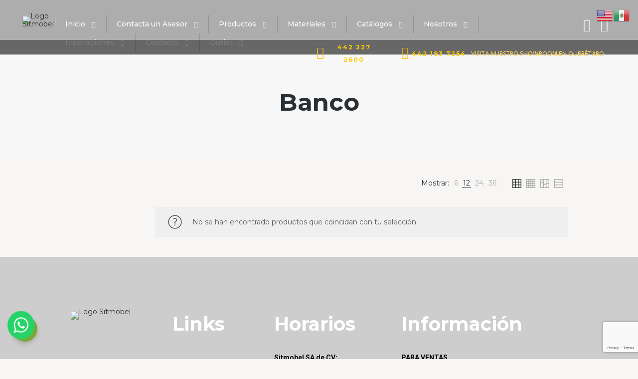

--- FILE ---
content_type: text/html; charset=UTF-8
request_url: https://sitmobel.com.mx/etiqueta-producto/banco/
body_size: 60254
content:
<!DOCTYPE html>
<html lang="es" class="no-js " itemscope itemtype="https://schema.org/WebPage" >

<head>

<meta charset="UTF-8" />
<title>Banco &#8211; Sitmobel</title>
<script type="text/template" id="freeze-table-template">
  <div class="frzTbl antiscroll-wrap frzTbl--scrolled-to-left-edge">
    <div class="frzTbl-scroll-overlay antiscroll-inner">
        <div class="frzTbl-scroll-overlay__inner"></div>
    </div>
    <div class="frzTbl-content-wrapper">

        <!-- sticky outer heading -->
        <div class="frzTbl-fixed-heading-wrapper-outer">          
          <div class="frzTbl-fixed-heading-wrapper">
            <div class="frzTbl-fixed-heading-wrapper__inner">
              {{heading}}
            </div>    
          </div>
        </div>

        <!-- column shadows -->
        <div class="frzTbl-frozen-columns-wrapper">
          <!-- left -->
          <div class="frzTbl-frozen-columns-wrapper__columns frzTbl-frozen-columns-wrapper__columns--left {{hide-left-column}}"></div>
          <!-- right -->            
          <div class="frzTbl-frozen-columns-wrapper__columns frzTbl-frozen-columns-wrapper__columns--right {{hide-right-column}}"></div>
        </div>

        <!-- table -->
        <div class="frzTbl-table-wrapper">
          <div class="frzTbl-table-wrapper__inner">
            <div class="frzTbl-table-placeholder"></div>
          </div>
        </div>

    </div>
  </div>
</script><script type="text/template" id="tmpl-wcpt-product-form-loading-modal">
  <div class="wcpt-modal wcpt-product-form-loading-modal" data-wcpt-product-id="{{{ data.product_id }}}">
    <div class="wcpt-modal-content">
      <div class="wcpt-close-modal">
        <!-- close 'x' icon svg -->
        <span class="wcpt-icon wcpt-icon-x wcpt-close-modal-icon">
          <svg xmlns="http://www.w3.org/2000/svg" width="24" height="24" viewBox="0 0 24 24" fill="none" stroke="currentColor" stroke-width="2" stroke-linecap="round" stroke-linejoin="round" class="feather feather-x"><line x1="18" y1="6" x2="6" y2="18"></line><line x1="6" y1="6" x2="18" y2="18"></line>
          </svg>
        </span>
      </div>
      <span class="wcpt-product-form-loading-text">
        <i class="wcpt-ajax-badge">
          <!-- ajax loading icon svg -->
          <svg xmlns="http://www.w3.org/2000/svg" width="24" height="24" viewBox="0 0 24 24" fill="none" stroke="currentColor" stroke-width="2" stroke-linecap="round" stroke-linejoin="round" class="feather feather-loader" color="#384047">
            <line x1="12" y1="2" x2="12" y2="6"></line><line x1="12" y1="18" x2="12" y2="22"></line><line x1="4.93" y1="4.93" x2="7.76" y2="7.76"></line><line x1="16.24" y1="16.24" x2="19.07" y2="19.07"></line><line x1="2" y1="12" x2="6" y2="12"></line><line x1="18" y1="12" x2="22" y2="12"></line><line x1="4.93" y1="19.07" x2="7.76" y2="16.24"></line><line x1="16.24" y1="7.76" x2="19.07" y2="4.93"></line>
          </svg>
        </i>

        Cargando&hellip;      </span>
    </div>
  </div>
</script>
<script type="text/template" id="tmpl-wcpt-cart-checkbox-trigger">
	<div 
		class="wcpt-cart-checkbox-trigger"
		data-wcpt-redirect-url=""
	>
		<style media="screen">
	@media(min-width:1200px){
		.wcpt-cart-checkbox-trigger {
			display: inline-block;
					}
	}
	@media(max-width:1100px){
		.wcpt-cart-checkbox-trigger {
			display: inline-block;
		}
	}

	.wcpt-cart-checkbox-trigger {
		background-color : #4CAF50; border-color : rgba(0, 0, 0, .1); color : rgba(255, 255, 255); 	}

</style>
		<span 
      class="wcpt-icon wcpt-icon-shopping-bag wcpt-cart-checkbox-trigger__shopping-icon "    ><svg xmlns="http://www.w3.org/2000/svg" width="24" height="24" viewBox="0 0 24 24" fill="none" stroke="currentColor" stroke-width="2" stroke-linecap="round" stroke-linejoin="round" class="feather feather-shopping-bag"><path d="M6 2L3 6v14a2 2 0 0 0 2 2h14a2 2 0 0 0 2-2V6l-3-4z"></path><line x1="3" y1="6" x2="21" y2="6"></line><path d="M16 10a4 4 0 0 1-8 0"></path></svg></span>		<span class="wcpt-cart-checkbox-trigger__text">Add selected (<span class="wcpt-total-selected"></span>) to cart</span>
		<span class="wcpt-cart-checkbox-trigger__close">✕</span>
	</div>
</script><meta name='robots' content='max-image-preview:large' />
	<style>img:is([sizes="auto" i], [sizes^="auto," i]) { contain-intrinsic-size: 3000px 1500px }</style>
	<link rel="alternate" hreflang="es-ES" href="https://sitmobel.com.mx/etiqueta-producto/banco/"/>
<meta name="format-detection" content="telephone=no">
<meta name="viewport" content="width=device-width, initial-scale=1, maximum-scale=1" />
<link rel="shortcut icon" href="https://sitmobel.com.mx/wp-content/uploads/2023/12/favicon.png#142" type="image/x-icon" />
<link rel="apple-touch-icon" href="https://sitmobel.com.mx/wp-content/uploads/2023/12/logo-sit-horizontal-200-px.png#141" />
<meta name="theme-color" content="#ffffff" media="(prefers-color-scheme: light)">
<meta name="theme-color" content="#ffffff" media="(prefers-color-scheme: dark)">
<!-- Etiqueta de Google (gtag.js) modo de consentimiento dataLayer añadido por Site Kit -->
<script type="text/javascript" id="google_gtagjs-js-consent-mode-data-layer">
/* <![CDATA[ */
window.dataLayer = window.dataLayer || [];function gtag(){dataLayer.push(arguments);}
gtag('consent', 'default', {"ad_personalization":"denied","ad_storage":"denied","ad_user_data":"denied","analytics_storage":"denied","functionality_storage":"denied","security_storage":"denied","personalization_storage":"denied","region":["AT","BE","BG","CH","CY","CZ","DE","DK","EE","ES","FI","FR","GB","GR","HR","HU","IE","IS","IT","LI","LT","LU","LV","MT","NL","NO","PL","PT","RO","SE","SI","SK"],"wait_for_update":500});
window._googlesitekitConsentCategoryMap = {"statistics":["analytics_storage"],"marketing":["ad_storage","ad_user_data","ad_personalization"],"functional":["functionality_storage","security_storage"],"preferences":["personalization_storage"]};
window._googlesitekitConsents = {"ad_personalization":"denied","ad_storage":"denied","ad_user_data":"denied","analytics_storage":"denied","functionality_storage":"denied","security_storage":"denied","personalization_storage":"denied","region":["AT","BE","BG","CH","CY","CZ","DE","DK","EE","ES","FI","FR","GB","GR","HR","HU","IE","IS","IT","LI","LT","LU","LV","MT","NL","NO","PL","PT","RO","SE","SI","SK"],"wait_for_update":500};
/* ]]> */
</script>
<!-- Fin de la etiqueta Google (gtag.js) modo de consentimiento dataLayer añadido por Site Kit -->
<script type='application/javascript'  id='pys-version-script'>console.log('PixelYourSite Free version 11.1.3');</script>
<link rel='dns-prefetch' href='//client.crisp.chat' />
<link rel='dns-prefetch' href='//www.googletagmanager.com' />
<link rel='dns-prefetch' href='//fonts.googleapis.com' />
<link rel="alternate" type="application/rss+xml" title="Sitmobel &raquo; Feed" href="https://sitmobel.com.mx/feed/" />
<link rel="alternate" type="application/rss+xml" title="Sitmobel &raquo; Feed de los comentarios" href="https://sitmobel.com.mx/comments/feed/" />
<link rel="alternate" type="application/rss+xml" title="Sitmobel &raquo; Banco Etiqueta Feed" href="https://sitmobel.com.mx/etiqueta-producto/banco/feed/" />
<script type="text/javascript">
/* <![CDATA[ */
window._wpemojiSettings = {"baseUrl":"https:\/\/s.w.org\/images\/core\/emoji\/15.1.0\/72x72\/","ext":".png","svgUrl":"https:\/\/s.w.org\/images\/core\/emoji\/15.1.0\/svg\/","svgExt":".svg","source":{"concatemoji":"https:\/\/sitmobel.com.mx\/wp-includes\/js\/wp-emoji-release.min.js?ver=b584a2aeb4f50b933caf0cb9815eb9e8"}};
/*! This file is auto-generated */
!function(i,n){var o,s,e;function c(e){try{var t={supportTests:e,timestamp:(new Date).valueOf()};sessionStorage.setItem(o,JSON.stringify(t))}catch(e){}}function p(e,t,n){e.clearRect(0,0,e.canvas.width,e.canvas.height),e.fillText(t,0,0);var t=new Uint32Array(e.getImageData(0,0,e.canvas.width,e.canvas.height).data),r=(e.clearRect(0,0,e.canvas.width,e.canvas.height),e.fillText(n,0,0),new Uint32Array(e.getImageData(0,0,e.canvas.width,e.canvas.height).data));return t.every(function(e,t){return e===r[t]})}function u(e,t,n){switch(t){case"flag":return n(e,"\ud83c\udff3\ufe0f\u200d\u26a7\ufe0f","\ud83c\udff3\ufe0f\u200b\u26a7\ufe0f")?!1:!n(e,"\ud83c\uddfa\ud83c\uddf3","\ud83c\uddfa\u200b\ud83c\uddf3")&&!n(e,"\ud83c\udff4\udb40\udc67\udb40\udc62\udb40\udc65\udb40\udc6e\udb40\udc67\udb40\udc7f","\ud83c\udff4\u200b\udb40\udc67\u200b\udb40\udc62\u200b\udb40\udc65\u200b\udb40\udc6e\u200b\udb40\udc67\u200b\udb40\udc7f");case"emoji":return!n(e,"\ud83d\udc26\u200d\ud83d\udd25","\ud83d\udc26\u200b\ud83d\udd25")}return!1}function f(e,t,n){var r="undefined"!=typeof WorkerGlobalScope&&self instanceof WorkerGlobalScope?new OffscreenCanvas(300,150):i.createElement("canvas"),a=r.getContext("2d",{willReadFrequently:!0}),o=(a.textBaseline="top",a.font="600 32px Arial",{});return e.forEach(function(e){o[e]=t(a,e,n)}),o}function t(e){var t=i.createElement("script");t.src=e,t.defer=!0,i.head.appendChild(t)}"undefined"!=typeof Promise&&(o="wpEmojiSettingsSupports",s=["flag","emoji"],n.supports={everything:!0,everythingExceptFlag:!0},e=new Promise(function(e){i.addEventListener("DOMContentLoaded",e,{once:!0})}),new Promise(function(t){var n=function(){try{var e=JSON.parse(sessionStorage.getItem(o));if("object"==typeof e&&"number"==typeof e.timestamp&&(new Date).valueOf()<e.timestamp+604800&&"object"==typeof e.supportTests)return e.supportTests}catch(e){}return null}();if(!n){if("undefined"!=typeof Worker&&"undefined"!=typeof OffscreenCanvas&&"undefined"!=typeof URL&&URL.createObjectURL&&"undefined"!=typeof Blob)try{var e="postMessage("+f.toString()+"("+[JSON.stringify(s),u.toString(),p.toString()].join(",")+"));",r=new Blob([e],{type:"text/javascript"}),a=new Worker(URL.createObjectURL(r),{name:"wpTestEmojiSupports"});return void(a.onmessage=function(e){c(n=e.data),a.terminate(),t(n)})}catch(e){}c(n=f(s,u,p))}t(n)}).then(function(e){for(var t in e)n.supports[t]=e[t],n.supports.everything=n.supports.everything&&n.supports[t],"flag"!==t&&(n.supports.everythingExceptFlag=n.supports.everythingExceptFlag&&n.supports[t]);n.supports.everythingExceptFlag=n.supports.everythingExceptFlag&&!n.supports.flag,n.DOMReady=!1,n.readyCallback=function(){n.DOMReady=!0}}).then(function(){return e}).then(function(){var e;n.supports.everything||(n.readyCallback(),(e=n.source||{}).concatemoji?t(e.concatemoji):e.wpemoji&&e.twemoji&&(t(e.twemoji),t(e.wpemoji)))}))}((window,document),window._wpemojiSettings);
/* ]]> */
</script>

<link rel='stylesheet' id='ht_ctc_main_css-css' href='https://sitmobel.com.mx/wp-content/plugins/click-to-chat-for-whatsapp/new/inc/assets/css/main.css?ver=4.23' type='text/css' media='all' />
<style id='wp-emoji-styles-inline-css' type='text/css'>

	img.wp-smiley, img.emoji {
		display: inline !important;
		border: none !important;
		box-shadow: none !important;
		height: 1em !important;
		width: 1em !important;
		margin: 0 0.07em !important;
		vertical-align: -0.1em !important;
		background: none !important;
		padding: 0 !important;
	}
</style>
<style id='global-styles-inline-css' type='text/css'>
:root{--wp--preset--aspect-ratio--square: 1;--wp--preset--aspect-ratio--4-3: 4/3;--wp--preset--aspect-ratio--3-4: 3/4;--wp--preset--aspect-ratio--3-2: 3/2;--wp--preset--aspect-ratio--2-3: 2/3;--wp--preset--aspect-ratio--16-9: 16/9;--wp--preset--aspect-ratio--9-16: 9/16;--wp--preset--color--black: #000000;--wp--preset--color--cyan-bluish-gray: #abb8c3;--wp--preset--color--white: #ffffff;--wp--preset--color--pale-pink: #f78da7;--wp--preset--color--vivid-red: #cf2e2e;--wp--preset--color--luminous-vivid-orange: #ff6900;--wp--preset--color--luminous-vivid-amber: #fcb900;--wp--preset--color--light-green-cyan: #7bdcb5;--wp--preset--color--vivid-green-cyan: #00d084;--wp--preset--color--pale-cyan-blue: #8ed1fc;--wp--preset--color--vivid-cyan-blue: #0693e3;--wp--preset--color--vivid-purple: #9b51e0;--wp--preset--gradient--vivid-cyan-blue-to-vivid-purple: linear-gradient(135deg,rgba(6,147,227,1) 0%,rgb(155,81,224) 100%);--wp--preset--gradient--light-green-cyan-to-vivid-green-cyan: linear-gradient(135deg,rgb(122,220,180) 0%,rgb(0,208,130) 100%);--wp--preset--gradient--luminous-vivid-amber-to-luminous-vivid-orange: linear-gradient(135deg,rgba(252,185,0,1) 0%,rgba(255,105,0,1) 100%);--wp--preset--gradient--luminous-vivid-orange-to-vivid-red: linear-gradient(135deg,rgba(255,105,0,1) 0%,rgb(207,46,46) 100%);--wp--preset--gradient--very-light-gray-to-cyan-bluish-gray: linear-gradient(135deg,rgb(238,238,238) 0%,rgb(169,184,195) 100%);--wp--preset--gradient--cool-to-warm-spectrum: linear-gradient(135deg,rgb(74,234,220) 0%,rgb(151,120,209) 20%,rgb(207,42,186) 40%,rgb(238,44,130) 60%,rgb(251,105,98) 80%,rgb(254,248,76) 100%);--wp--preset--gradient--blush-light-purple: linear-gradient(135deg,rgb(255,206,236) 0%,rgb(152,150,240) 100%);--wp--preset--gradient--blush-bordeaux: linear-gradient(135deg,rgb(254,205,165) 0%,rgb(254,45,45) 50%,rgb(107,0,62) 100%);--wp--preset--gradient--luminous-dusk: linear-gradient(135deg,rgb(255,203,112) 0%,rgb(199,81,192) 50%,rgb(65,88,208) 100%);--wp--preset--gradient--pale-ocean: linear-gradient(135deg,rgb(255,245,203) 0%,rgb(182,227,212) 50%,rgb(51,167,181) 100%);--wp--preset--gradient--electric-grass: linear-gradient(135deg,rgb(202,248,128) 0%,rgb(113,206,126) 100%);--wp--preset--gradient--midnight: linear-gradient(135deg,rgb(2,3,129) 0%,rgb(40,116,252) 100%);--wp--preset--font-size--small: 13px;--wp--preset--font-size--medium: 20px;--wp--preset--font-size--large: 36px;--wp--preset--font-size--x-large: 42px;--wp--preset--spacing--20: 0.44rem;--wp--preset--spacing--30: 0.67rem;--wp--preset--spacing--40: 1rem;--wp--preset--spacing--50: 1.5rem;--wp--preset--spacing--60: 2.25rem;--wp--preset--spacing--70: 3.38rem;--wp--preset--spacing--80: 5.06rem;--wp--preset--shadow--natural: 6px 6px 9px rgba(0, 0, 0, 0.2);--wp--preset--shadow--deep: 12px 12px 50px rgba(0, 0, 0, 0.4);--wp--preset--shadow--sharp: 6px 6px 0px rgba(0, 0, 0, 0.2);--wp--preset--shadow--outlined: 6px 6px 0px -3px rgba(255, 255, 255, 1), 6px 6px rgba(0, 0, 0, 1);--wp--preset--shadow--crisp: 6px 6px 0px rgba(0, 0, 0, 1);}:where(.is-layout-flex){gap: 0.5em;}:where(.is-layout-grid){gap: 0.5em;}body .is-layout-flex{display: flex;}.is-layout-flex{flex-wrap: wrap;align-items: center;}.is-layout-flex > :is(*, div){margin: 0;}body .is-layout-grid{display: grid;}.is-layout-grid > :is(*, div){margin: 0;}:where(.wp-block-columns.is-layout-flex){gap: 2em;}:where(.wp-block-columns.is-layout-grid){gap: 2em;}:where(.wp-block-post-template.is-layout-flex){gap: 1.25em;}:where(.wp-block-post-template.is-layout-grid){gap: 1.25em;}.has-black-color{color: var(--wp--preset--color--black) !important;}.has-cyan-bluish-gray-color{color: var(--wp--preset--color--cyan-bluish-gray) !important;}.has-white-color{color: var(--wp--preset--color--white) !important;}.has-pale-pink-color{color: var(--wp--preset--color--pale-pink) !important;}.has-vivid-red-color{color: var(--wp--preset--color--vivid-red) !important;}.has-luminous-vivid-orange-color{color: var(--wp--preset--color--luminous-vivid-orange) !important;}.has-luminous-vivid-amber-color{color: var(--wp--preset--color--luminous-vivid-amber) !important;}.has-light-green-cyan-color{color: var(--wp--preset--color--light-green-cyan) !important;}.has-vivid-green-cyan-color{color: var(--wp--preset--color--vivid-green-cyan) !important;}.has-pale-cyan-blue-color{color: var(--wp--preset--color--pale-cyan-blue) !important;}.has-vivid-cyan-blue-color{color: var(--wp--preset--color--vivid-cyan-blue) !important;}.has-vivid-purple-color{color: var(--wp--preset--color--vivid-purple) !important;}.has-black-background-color{background-color: var(--wp--preset--color--black) !important;}.has-cyan-bluish-gray-background-color{background-color: var(--wp--preset--color--cyan-bluish-gray) !important;}.has-white-background-color{background-color: var(--wp--preset--color--white) !important;}.has-pale-pink-background-color{background-color: var(--wp--preset--color--pale-pink) !important;}.has-vivid-red-background-color{background-color: var(--wp--preset--color--vivid-red) !important;}.has-luminous-vivid-orange-background-color{background-color: var(--wp--preset--color--luminous-vivid-orange) !important;}.has-luminous-vivid-amber-background-color{background-color: var(--wp--preset--color--luminous-vivid-amber) !important;}.has-light-green-cyan-background-color{background-color: var(--wp--preset--color--light-green-cyan) !important;}.has-vivid-green-cyan-background-color{background-color: var(--wp--preset--color--vivid-green-cyan) !important;}.has-pale-cyan-blue-background-color{background-color: var(--wp--preset--color--pale-cyan-blue) !important;}.has-vivid-cyan-blue-background-color{background-color: var(--wp--preset--color--vivid-cyan-blue) !important;}.has-vivid-purple-background-color{background-color: var(--wp--preset--color--vivid-purple) !important;}.has-black-border-color{border-color: var(--wp--preset--color--black) !important;}.has-cyan-bluish-gray-border-color{border-color: var(--wp--preset--color--cyan-bluish-gray) !important;}.has-white-border-color{border-color: var(--wp--preset--color--white) !important;}.has-pale-pink-border-color{border-color: var(--wp--preset--color--pale-pink) !important;}.has-vivid-red-border-color{border-color: var(--wp--preset--color--vivid-red) !important;}.has-luminous-vivid-orange-border-color{border-color: var(--wp--preset--color--luminous-vivid-orange) !important;}.has-luminous-vivid-amber-border-color{border-color: var(--wp--preset--color--luminous-vivid-amber) !important;}.has-light-green-cyan-border-color{border-color: var(--wp--preset--color--light-green-cyan) !important;}.has-vivid-green-cyan-border-color{border-color: var(--wp--preset--color--vivid-green-cyan) !important;}.has-pale-cyan-blue-border-color{border-color: var(--wp--preset--color--pale-cyan-blue) !important;}.has-vivid-cyan-blue-border-color{border-color: var(--wp--preset--color--vivid-cyan-blue) !important;}.has-vivid-purple-border-color{border-color: var(--wp--preset--color--vivid-purple) !important;}.has-vivid-cyan-blue-to-vivid-purple-gradient-background{background: var(--wp--preset--gradient--vivid-cyan-blue-to-vivid-purple) !important;}.has-light-green-cyan-to-vivid-green-cyan-gradient-background{background: var(--wp--preset--gradient--light-green-cyan-to-vivid-green-cyan) !important;}.has-luminous-vivid-amber-to-luminous-vivid-orange-gradient-background{background: var(--wp--preset--gradient--luminous-vivid-amber-to-luminous-vivid-orange) !important;}.has-luminous-vivid-orange-to-vivid-red-gradient-background{background: var(--wp--preset--gradient--luminous-vivid-orange-to-vivid-red) !important;}.has-very-light-gray-to-cyan-bluish-gray-gradient-background{background: var(--wp--preset--gradient--very-light-gray-to-cyan-bluish-gray) !important;}.has-cool-to-warm-spectrum-gradient-background{background: var(--wp--preset--gradient--cool-to-warm-spectrum) !important;}.has-blush-light-purple-gradient-background{background: var(--wp--preset--gradient--blush-light-purple) !important;}.has-blush-bordeaux-gradient-background{background: var(--wp--preset--gradient--blush-bordeaux) !important;}.has-luminous-dusk-gradient-background{background: var(--wp--preset--gradient--luminous-dusk) !important;}.has-pale-ocean-gradient-background{background: var(--wp--preset--gradient--pale-ocean) !important;}.has-electric-grass-gradient-background{background: var(--wp--preset--gradient--electric-grass) !important;}.has-midnight-gradient-background{background: var(--wp--preset--gradient--midnight) !important;}.has-small-font-size{font-size: var(--wp--preset--font-size--small) !important;}.has-medium-font-size{font-size: var(--wp--preset--font-size--medium) !important;}.has-large-font-size{font-size: var(--wp--preset--font-size--large) !important;}.has-x-large-font-size{font-size: var(--wp--preset--font-size--x-large) !important;}
:where(.wp-block-post-template.is-layout-flex){gap: 1.25em;}:where(.wp-block-post-template.is-layout-grid){gap: 1.25em;}
:where(.wp-block-columns.is-layout-flex){gap: 2em;}:where(.wp-block-columns.is-layout-grid){gap: 2em;}
:root :where(.wp-block-pullquote){font-size: 1.5em;line-height: 1.6;}
</style>
<link rel='stylesheet' id='pb_animate-css' href='https://sitmobel.com.mx/wp-content/plugins/ays-popup-box/public/css/animate.css?ver=5.3.5' type='text/css' media='all' />
<link rel='stylesheet' id='cliengo-css' href='https://sitmobel.com.mx/wp-content/plugins/cliengo/public/css/cliengo-public.css?ver=3.0.4' type='text/css' media='all' />
<link rel='stylesheet' id='contact-form-7-css' href='https://sitmobel.com.mx/wp-content/plugins/contact-form-7/includes/css/styles.css?ver=6.0.6' type='text/css' media='all' />
<link rel='stylesheet' id='gift-pack-for-woocommerce-css' href='https://sitmobel.com.mx/wp-content/plugins/gift-pack-for-woocommerce/public/css/gift-pack-for-woocommerce-public.css?ver=2.0.2' type='text/css' media='all' />
<link rel='stylesheet' id='pofily-woo-product-filters-vi_dropdown-css' href='https://sitmobel.com.mx/wp-content/plugins/pofily-woo-product-filters/assets/css/vi_dropdown.css?ver=1.1.4' type='text/css' media='all' />
<link rel='stylesheet' id='pofily-woo-product-filters-rangeSlide-css' href='https://sitmobel.com.mx/wp-content/plugins/pofily-woo-product-filters/assets/css/ion.rangeSlider.min.css?ver=1.1.4' type='text/css' media='all' />
<link rel='stylesheet' id='pofily-woo-product-filters-icon-filter-css' href='https://sitmobel.com.mx/wp-content/plugins/pofily-woo-product-filters/assets/css/viwcpf-icon-filter.css?ver=1.1.4' type='text/css' media='all' />
<link rel='stylesheet' id='pofily-woo-product-filters-off_canvas-css' href='https://sitmobel.com.mx/wp-content/plugins/pofily-woo-product-filters/public/css/off_canvas.min.css?ver=1.1.4' type='text/css' media='all' />
<link rel='stylesheet' id='pofily-woo-product-filters-css' href='https://sitmobel.com.mx/wp-content/plugins/pofily-woo-product-filters/public/css/woo-product-filters-public.min.css?ver=1.1.4' type='text/css' media='all' />
<style id='pofily-woo-product-filters-inline-css' type='text/css'>
:root{
	--viwcpf-area_color_title: #434343;
	--viwcpf-area_color_background: #ffffff;
	--viwcpf-area_color_accent: #0c0c0c;
	--viwcpf-label_size_font_size: 16px;
	--viwcpf-label_size_border_width: 1;
	--viwcpf-label_size_border_radius: 4;
	--viwcpf-label_color_background: #ffffff;
	--viwcpf-label_color_background_hover: #ebebeb;
	--viwcpf-label_color_background_active: #ebebeb;
	--viwcpf-label_color_text: #000000;
	--viwcpf-label_color_text_hover: #000000;
	--viwcpf-label_color_text_active: #000000;
	--viwcpf-modal_icon_box_shadow: on;
	--viwcpf-modal_icon_size: 1;
	--viwcpf-modal_icon_size_hover: 1;
	--viwcpf-modal_icon_icon_radius: 50%;
	--viwcpf-modal_icon_color: #ffffff;
	--viwcpf-modal_icon_color_hover: #78a938;
	--viwcpf-modal_icon_background: #78a938;
	--viwcpf-modal_icon_background_hover: #ffffff;
	--viwcpf-modal_icon_horizontal: 25px;
	--viwcpf-modal_icon_vertical: 35px;
	--viwcpf-modal_top_loop_column: 4;
	--viwcpf-modal_style: off_canvas;
	--viwcpf-modal_icon_position: bottom_left;
	--viwcpf-modal_enabled: on;
	--viwcpf-modal_auto_open: on;
}
</style>
<link rel='stylesheet' id='related_products_style-css' href='https://sitmobel.com.mx/wp-content/plugins/related-products-manager-woocommerce/includes/css/related-products.css?ver=1.0' type='text/css' media='all' />
<link rel='stylesheet' id='antiscroll-css' href='https://sitmobel.com.mx/wp-content/plugins/wc-product-table-lite/assets/antiscroll/css.min.css?ver=3.9.7' type='text/css' media='all' />
<link rel='stylesheet' id='freeze_table-css' href='https://sitmobel.com.mx/wp-content/plugins/wc-product-table-lite/assets/freeze_table_v2/css.min.css?ver=3.9.7' type='text/css' media='all' />
<link rel='stylesheet' id='photoswipe-css' href='https://sitmobel.com.mx/wp-content/plugins/woocommerce/assets/css/photoswipe/photoswipe.min.css?ver=3.9.7' type='text/css' media='all' />
<link rel='stylesheet' id='photoswipe-default-skin-css' href='https://sitmobel.com.mx/wp-content/plugins/woocommerce/assets/css/photoswipe/default-skin/default-skin.min.css?ver=3.9.7' type='text/css' media='all' />
<link rel='stylesheet' id='multirange-css' href='https://sitmobel.com.mx/wp-content/plugins/wc-product-table-lite/assets/multirange/css.min.css?ver=3.9.7' type='text/css' media='all' />
<link rel='stylesheet' id='wcpt-css' href='https://sitmobel.com.mx/wp-content/plugins/wc-product-table-lite/assets/css.min.css?ver=3.9.7' type='text/css' media='all' />
<style id='wcpt-inline-css' type='text/css'>

    .mejs-button>button {
      background: transparent url(https://sitmobel.com.mx/wp-includes/js/mediaelement/mejs-controls.svg) !important;
    }
    .mejs-mute>button {
      background-position: -60px 0 !important;
    }    
    .mejs-unmute>button {
      background-position: -40px 0 !important;
    }    
    .mejs-pause>button {
      background-position: -20px 0 !important;
    }    
  
.wcpt-product-form, .wcpt {
          .mfn-variations-wrapper {
              display: none !important;
          }
          
          .mfn-variations-wrapper + table.variations {
              display: block !important;
          }
          
          a.quantity-change {
              display: none !important;
          }
      }
 .woocommerce-variation-add-to-cart .minus,
        .woocommerce-variation-add-to-cart .plus {
          padding: 0 !important;
          height: 40px !important;
          width: 25px !important;
          text-align: center !important;
        }
</style>
<link rel='stylesheet' id='mediaelement-css' href='https://sitmobel.com.mx/wp-includes/js/mediaelement/mediaelementplayer-legacy.min.css?ver=4.2.17' type='text/css' media='all' />
<link rel='stylesheet' id='wp-mediaelement-css' href='https://sitmobel.com.mx/wp-includes/js/mediaelement/wp-mediaelement.min.css?ver=b584a2aeb4f50b933caf0cb9815eb9e8' type='text/css' media='all' />
<link rel='stylesheet' id='wpmenucart-icons-css' href='https://sitmobel.com.mx/wp-content/plugins/woocommerce-menu-bar-cart/assets/css/wpmenucart-icons.min.css?ver=2.14.11' type='text/css' media='all' />
<style id='wpmenucart-icons-inline-css' type='text/css'>
@font-face{font-family:WPMenuCart;src:url(https://sitmobel.com.mx/wp-content/plugins/woocommerce-menu-bar-cart/assets/fonts/WPMenuCart.eot);src:url(https://sitmobel.com.mx/wp-content/plugins/woocommerce-menu-bar-cart/assets/fonts/WPMenuCart.eot?#iefix) format('embedded-opentype'),url(https://sitmobel.com.mx/wp-content/plugins/woocommerce-menu-bar-cart/assets/fonts/WPMenuCart.woff2) format('woff2'),url(https://sitmobel.com.mx/wp-content/plugins/woocommerce-menu-bar-cart/assets/fonts/WPMenuCart.woff) format('woff'),url(https://sitmobel.com.mx/wp-content/plugins/woocommerce-menu-bar-cart/assets/fonts/WPMenuCart.ttf) format('truetype'),url(https://sitmobel.com.mx/wp-content/plugins/woocommerce-menu-bar-cart/assets/fonts/WPMenuCart.svg#WPMenuCart) format('svg');font-weight:400;font-style:normal;font-display:swap}
</style>
<link rel='stylesheet' id='wpmenucart-css' href='https://sitmobel.com.mx/wp-content/plugins/woocommerce-menu-bar-cart/assets/css/wpmenucart-main.min.css?ver=2.14.11' type='text/css' media='all' />
<link rel='stylesheet' id='woocommerce-layout-css' href='https://sitmobel.com.mx/wp-content/plugins/woocommerce/assets/css/woocommerce-layout.css?ver=9.9.6' type='text/css' media='all' />
<link rel='stylesheet' id='woocommerce-smallscreen-css' href='https://sitmobel.com.mx/wp-content/plugins/woocommerce/assets/css/woocommerce-smallscreen.css?ver=9.9.6' type='text/css' media='only screen and (max-width: 768px)' />
<link rel='stylesheet' id='woocommerce-general-css' href='https://sitmobel.com.mx/wp-content/plugins/woocommerce/assets/css/woocommerce.css?ver=9.9.6' type='text/css' media='all' />
<style id='woocommerce-inline-inline-css' type='text/css'>
.woocommerce form .form-row .required { visibility: visible; }
</style>
<link rel='stylesheet' id='fpf_front-css' href='https://sitmobel.com.mx/wp-content/plugins/flexible-product-fields/assets/css/front.min.css?ver=2.9.3.69' type='text/css' media='all' />
<link rel='stylesheet' id='cmplz-general-css' href='https://sitmobel.com.mx/wp-content/plugins/complianz-gdpr/assets/css/cookieblocker.min.css?ver=1744666929' type='text/css' media='all' />
<link rel='stylesheet' id='brands-styles-css' href='https://sitmobel.com.mx/wp-content/plugins/woocommerce/assets/css/brands.css?ver=9.9.6' type='text/css' media='all' />
<link rel='stylesheet' id='mfn-be-css' href='https://sitmobel.com.mx/wp-content/themes/betheme/css/be.min.css?ver=28.0.6' type='text/css' media='all' />
<link rel='stylesheet' id='mfn-animations-css' href='https://sitmobel.com.mx/wp-content/themes/betheme/assets/animations/animations.min.css?ver=28.0.6' type='text/css' media='all' />
<link rel='stylesheet' id='mfn-font-awesome-css' href='https://sitmobel.com.mx/wp-content/themes/betheme/fonts/fontawesome/fontawesome.min.css?ver=28.0.6' type='text/css' media='all' />
<link rel='stylesheet' id='mfn-jplayer-css' href='https://sitmobel.com.mx/wp-content/themes/betheme/assets/jplayer/css/jplayer.blue.monday.min.css?ver=28.0.6' type='text/css' media='all' />
<link rel='stylesheet' id='mfn-responsive-css' href='https://sitmobel.com.mx/wp-content/themes/betheme/css/responsive.min.css?ver=28.0.6' type='text/css' media='all' />
<link rel='stylesheet' id='mfn-fonts-css' href='https://fonts.googleapis.com/css?family=Montserrat%3A1%2C300%2C400%2C400italic%2C500%2C700%2C700italic%2C800%2C900%7CRoboto%3A1%2C300%2C400%2C400italic%2C500%2C700%2C700italic%2C800%2C900%7CTilt+Neon%3A1%2C300%2C400%2C400italic%2C500%2C700%2C700italic%2C800%2C900%7CJost%3A1%2C300%2C400%2C400italic%2C500%2C700%2C700italic%2C800%2C900%7COutfit%3A1%2C300%2C400%2C400italic%2C500%2C700%2C700italic%2C800%2C900&#038;display=swap&#038;ver=6.8.1' type='text/css' media='all' />
<link rel='stylesheet' id='mfn-woo-css' href='https://sitmobel.com.mx/wp-content/themes/betheme/css/woocommerce.min.css?ver=28.0.6' type='text/css' media='all' />
<link rel='stylesheet' id='tablepress-default-css' href='https://sitmobel.com.mx/wp-content/plugins/tablepress/css/build/default.css?ver=3.1.3' type='text/css' media='all' />
<link rel='stylesheet' id='wpb_wrps_owl_carousel-css' href='https://sitmobel.com.mx/wp-content/plugins/wpb-woocommerce-related-products-slider/assets/css/owl.carousel.css?ver=2.3.4' type='text/css' media='' />
<link rel='stylesheet' id='wpb_wrps_main_style-css' href='https://sitmobel.com.mx/wp-content/plugins/wpb-woocommerce-related-products-slider/assets/css/main.css?ver=1.0' type='text/css' media='' />
<link rel='stylesheet' id='yith_wapo_front-css' href='https://sitmobel.com.mx/wp-content/plugins/yith-woocommerce-product-add-ons/assets/css/front.css?ver=4.21.0' type='text/css' media='all' />
<style id='yith_wapo_front-inline-css' type='text/css'>
:root{--yith-wapo-required-option-color:#AF2323;--yith-wapo-checkbox-style:50%;--yith-wapo-color-swatch-style:2px;--yith-wapo-label-font-size:16px;--yith-wapo-description-font-size:12px;--yith-wapo-color-swatch-size:40px;--yith-wapo-block-padding:10px 5px 5px 5px ;--yith-wapo-block-background-color:#f88b58;--yith-wapo-accent-color-color:#03bfac;--yith-wapo-form-border-color-color:#7a7a7a;--yith-wapo-price-box-colors-text:#474747;--yith-wapo-price-box-colors-background:#ffffff;--yith-wapo-uploads-file-colors-background:#f3f3f3;--yith-wapo-uploads-file-colors-border:#c4c4c4;--yith-wapo-tooltip-colors-text:#ffffff;--yith-wapo-tooltip-colors-background:#03bfac;}
</style>
<link rel='stylesheet' id='yith-plugin-fw-icon-font-css' href='https://sitmobel.com.mx/wp-content/plugins/yith-woocommerce-product-add-ons/plugin-fw/assets/css/yith-icon.css?ver=4.7.3' type='text/css' media='all' />
<link rel='stylesheet' id='mfn-static-css' href='https://sitmobel.com.mx/wp-content/uploads/betheme/css/static.css?ver=28.0.6' type='text/css' media='all' />
<style id='mfn-dynamic-inline-css' type='text/css'>
#Subheader{background-image:url(https://sitmobel.com.mx/wp-content/uploads/2017/11/carpenter2-topbg.png);background-repeat:no-repeat;background-position:center top;background-size:cover}#Footer{background-image:url(https://sitmobel.com.mx/wp-content/uploads/2017/11/carpenter2-home-footer-bg.png);background-repeat:no-repeat;background-position:center bottom;background-size:cover}
form input.display-none{display:none!important}
/* Local Header Style 166 */
.mcb-section .mcb-wrap .mcb-item-a834d1e83 .logo-wrapper{align-items:center;}.mcb-section .mcb-wrap .mcb-item-a834d1e83{width:70px;position:relative;}.mcb-section .mcb-wrap .mcb-item-a834d1e83 .mcb-column-inner-a834d1e83{transform:matrix(1,0,0,1,0,0) rotate(0deg);}.mcb-section .mcb-wrap .mcb-item-0c078cc5c .mfn-header-menu{justify-content:flex-start;}.mcb-section .mcb-wrap .mcb-item-0c078cc5c .mfn-header-menu > li.mfn-menu-li{flex-grow:unset;--mfn-header-menu-animation-color:#FFFFFF;--mfn-header-menu-animation-height:1px;}.mcb-section .mcb-wrap .mcb-item-0c078cc5c .mcb-column-inner-0c078cc5c{margin-left:0px;padding-left:0px;height:20px;border-style:solid;border-color:#FFFFFF;border-width:0 0 0 1px;box-shadow: 0 0 0 0 #FFFFFF;}.mcb-section .mcb-wrap .mcb-item-0c078cc5c .mfn-header-menu > li.mfn-menu-li > a.mfn-menu-link{font-size:14px;color:#FFFFFF;}.mcb-section .mcb-wrap .mcb-item-0c078cc5c .mfn-header-menu li.mfn-menu-li > ul.mfn-submenu{background-color:rgba(255,255,255,0.88);}.mcb-section .mcb-wrap .mcb-item-0c078cc5c .mfn-header-menu > li.mfn-menu-li:hover > a.mfn-menu-link{color:#D5D5D5;background-color:rgba(188,188,188,0.11);}.mcb-section .mcb-wrap .mcb-item-calyvpkw2 form input{border-style:none;}.mcb-section .mcb-wrap .mcb-item-calyvpkw2 form input.field{border-radius:20px 20px 20px 20px;letter-spacing:0px;height:23px;font-size:11px;}.mcb-section .mcb-wrap .mcb-item-calyvpkw2{width:120px;position:relative;top:10px;right:10px;}.mcb-section .mcb-wrap .mcb-item-calyvpkw2 .mcb-column-inner-calyvpkw2{gradient-location:0%;gradient-location2:100%;gradient-type:linear-gradient;gradient-angle:0deg;}.mcb-section .mcb-wrap .mcb-item-mey78cslr .mfn-live-search-box .mfn-live-search-heading{opacity:0.6;}.mcb-section .mcb-wrap .mcb-item-mey78cslr .mfn-icon-box .icon-wrapper .header-cart-count,.mcb-section .mcb-wrap .mcb-item-mey78cslr .mfn-icon-box .icon-wrapper .header-wishlist-count{top:-5px;right:0px;}.mcb-section .mcb-wrap .mcb-item-mey78cslr .mfn-icon-box .icon-wrapper{--mfn-header-menu-icon-size:25px;}.mcb-section .mcb-wrap .mcb-item-mey78cslr .icon-wrapper{--mfn-header-icon-color:#FFFFFF;}.mcb-section .mcb-wrap .mcb-item-mey78cslr{position:relative;right:10px;top:10px;}.mcb-section .mcb-wrap .mcb-item-b8zynu1lo .mfn-live-search-box .mfn-live-search-heading{opacity:0.6;}.mcb-section .mcb-wrap .mcb-item-b8zynu1lo .mfn-icon-box .icon-wrapper .header-cart-count,.mcb-section .mcb-wrap .mcb-item-b8zynu1lo .mfn-icon-box .icon-wrapper .header-wishlist-count{top:-9px;right:-11px;}.mcb-section .mcb-wrap .mcb-item-b8zynu1lo .icon-wrapper{--mfn-header-icon-color:#FFFFFF;}.mcb-section .mcb-wrap .mcb-item-b8zynu1lo .mfn-icon-box .icon-wrapper{--mfn-header-menu-icon-size:25px;}.mcb-section .mcb-wrap .mcb-item-b8zynu1lo{position:relative;right:10px;top:10px;}.mcb-section .mcb-wrap .mcb-item-d86e8400a .mfn-header-tmpl-menu-sidebar .mfn-header-tmpl-menu-sidebar-wrapper{align-items:flex-start;}.mcb-section .mcb-wrap .mcb-item-d86e8400a .icon-wrapper i{color:#FFFFFF;}.mcb-section .mcb-wrap .mcb-item-d86e8400a .mcb-column-inner-d86e8400a{border-style:solid;border-color:rgba(255,255,255,0.2);}.mcb-section .mcb-wrap-45785e95b{flex-grow:1;}.mcb-section .mcb-wrap-45785e95b .mcb-wrap-inner-45785e95b{align-items:center;}section.mcb-section-735309586{padding-top:2px;padding-bottom:2px;height:80px;background-color:rgba(69,69,69,0.41);transition:0s;}section.mcb-section-735309586 .mcb-section-inner-735309586{align-items:center;align-content:center;justify-content:center;}section.mcb-section-735309586.custom-width .mcb-section-inner-735309586{max-width:1200px;}section.mcb-section-735309586:hover{background-color:rgba(69,69,69,0.76);}.mcb-section .mcb-wrap .mcb-item-ksti97n88 .mfn-live-search-box .mfn-live-search-heading{opacity:0.6;}.mcb-section .mcb-wrap .mcb-item-ksti97n88 .mfn-icon-box .icon-wrapper .header-cart-count,.mcb-section .mcb-wrap .mcb-item-ksti97n88 .mfn-icon-box .icon-wrapper .header-wishlist-count{top:-9px;right:-11px;}.mcb-section .mcb-wrap .mcb-item-ksti97n88 .icon-wrapper{--mfn-header-icon-color:#FFC107;}.mcb-section .mcb-wrap .mcb-item-ksti97n88{width:50px;position:relative;bottom:7px;left:17px;}.mcb-section .mcb-wrap .mcb-item-8eer75pfq .column_attr{font-size:12px;letter-spacing:2px;text-align:center;}.mcb-section .mcb-wrap .mcb-item-8eer75pfq{position:relative;bottom:5px;width:120px;}.mcb-section .mcb-wrap .mcb-item-hydaqbgr .mfn-live-search-box .mfn-live-search-heading{opacity:0.6;}.mcb-section .mcb-wrap .mcb-item-hydaqbgr .mfn-icon-box .icon-wrapper .header-cart-count,.mcb-section .mcb-wrap .mcb-item-hydaqbgr .mfn-icon-box .icon-wrapper .header-wishlist-count{top:-9px;right:-11px;}.mcb-section .mcb-wrap .mcb-item-hydaqbgr .icon-wrapper{--mfn-header-icon-color:#FFC107;}.mcb-section .mcb-wrap .mcb-item-hydaqbgr{width:50px;position:relative;bottom:7px;left:17px;}.mcb-section .mcb-wrap .mcb-item-ewgfihije .column_attr{font-size:12px;letter-spacing:2px;text-align:center;}.mcb-section .mcb-wrap .mcb-item-ewgfihije{position:relative;bottom:5px;width:120px;}.mcb-section .mcb-wrap .mcb-item-93092a72e .mcb-column-inner-93092a72e{text-align:left;font-weight:500;font-size:13px;font-family:'Tilt Neon';color:#6a717c;}.mcb-section .mcb-wrap .mcb-item-93092a72e .mcb-column-inner-93092a72e a{color:#FFD75D;}.mcb-section .mcb-wrap .mcb-item-93092a72e{position:relative;bottom:5px;order:2;width:340px;}.mcb-section .mcb-wrap-6ea4c149c{flex-grow:1;}.mcb-section .mcb-wrap-6ea4c149c .mcb-wrap-inner-6ea4c149c > .mcb-wrap-background-overlay{opacity:1;}.mcb-section .mcb-wrap-6ea4c149c .mcb-wrap-inner-6ea4c149c{justify-content:flex-end;align-items:center;}section.mcb-section-a458c5bc2 .mcb-section-inner-a458c5bc2{align-items:flex-start;justify-content:center;}section.mcb-section-a458c5bc2 .mcb-background-overlay{background-color:#000000;opacity:0.52;}section.mcb-section-a458c5bc2{height:30px;background-color:rgba(0,0,0,0.14);padding-top:7px;padding-bottom:7px;border-style:solid;border-color:rgba(0,0,0,0.1);border-width:0 0 1px 0;}.mcb-section .mcb-wrap .mcb-item-261416da3 .logo-wrapper{align-items:center;}.mcb-section .mcb-wrap .mcb-item-261416da3{width:190px;}.mcb-section .mcb-wrap-cf298bc61{flex-grow:1;}.mcb-section .mcb-wrap-cf298bc61 .mcb-wrap-inner-cf298bc61{align-items:center;}section.mcb-section-980d06d10{padding-top:7px;padding-bottom:7px;border-style:none;border-width:0 0 1px 0;}section.mcb-section-980d06d10 .mcb-section-inner-980d06d10{align-items:center;}.mcb-section .mcb-wrap .mcb-item-d48851371 .mfn-header-tmpl-menu-sidebar .mfn-header-tmpl-menu-sidebar-wrapper{align-items:center;}.mcb-section .mcb-wrap-04b902599{flex-grow:1;}.mcb-section .mcb-wrap-04b902599 .mcb-wrap-inner-04b902599{align-items:center;}.mcb-section .mcb-wrap .mcb-item-3679bd52a .mfn-icon-box .icon-wrapper{--mfn-header-menu-icon-size:30px;}.mcb-section .mcb-wrap .mcb-item-3679bd52a .icon-wrapper{--mfn-header-icon-color:#2a2b39;}.mcb-section .mcb-wrap .mcb-item-3679bd52a .mfn-icon-box .icon-wrapper .header-cart-count,.mcb-section .mcb-wrap .mcb-item-3679bd52a .mfn-icon-box .icon-wrapper .header-wishlist-count{top:-9px;right:-11px;color:#FFFFFF;background-color:#ebc989;}.mcb-section .mcb-wrap .mcb-item-3679bd52a .desc-wrapper{font-family:'Jost';}.mcb-section .mcb-wrap .mcb-item-3679bd52a .mfn-icon-box .desc-wrapper{color:#2a2b39;}.mcb-section .mcb-wrap .mcb-item-3679bd52a .mcb-column-inner-3679bd52a{margin-right:10px;margin-left:10px;}.mcb-section .mcb-wrap .mcb-item-2806bcf02 .mfn-icon-box .icon-wrapper{--mfn-header-menu-icon-size:30px;}.mcb-section .mcb-wrap .mcb-item-2806bcf02 .icon-wrapper{--mfn-header-icon-color:#2a2b39;}.mcb-section .mcb-wrap .mcb-item-2806bcf02 .mfn-icon-box .icon-wrapper .header-cart-count,.mcb-section .mcb-wrap .mcb-item-2806bcf02 .mfn-icon-box .icon-wrapper .header-wishlist-count{top:-9px;right:-11px;color:#FFFFFF;background-color:#ebc989;}.mcb-section .mcb-wrap .mcb-item-2806bcf02 .desc-wrapper{font-family:'Jost';}.mcb-section .mcb-wrap .mcb-item-2806bcf02 .mfn-icon-box .desc-wrapper{color:#2a2b39;}.mcb-section .mcb-wrap .mcb-item-2806bcf02 .mcb-column-inner-2806bcf02{margin-right:10px;margin-left:10px;}.mcb-section .mcb-wrap .mcb-item-3d924825b .mfn-icon-box .icon-wrapper{--mfn-header-menu-icon-size:30px;}.mcb-section .mcb-wrap .mcb-item-3d924825b .icon-wrapper{--mfn-header-icon-color:#2a2b39;}.mcb-section .mcb-wrap .mcb-item-3d924825b .mfn-icon-box .icon-wrapper .header-cart-count,.mcb-section .mcb-wrap .mcb-item-3d924825b .mfn-icon-box .icon-wrapper .header-wishlist-count{top:-9px;right:-11px;color:#FFFFFF;background-color:#ebc989;}.mcb-section .mcb-wrap .mcb-item-3d924825b .desc-wrapper{font-family:'Jost';}.mcb-section .mcb-wrap .mcb-item-3d924825b .mfn-icon-box .desc-wrapper{color:#2a2b39;}.mcb-section .mcb-wrap .mcb-item-3d924825b .mcb-column-inner-3d924825b{margin-right:10px;margin-left:10px;}.mcb-section .mcb-wrap .mcb-item-e2ab8bb52 .mfn-icon-box .icon-wrapper{--mfn-header-menu-icon-size:30px;}.mcb-section .mcb-wrap .mcb-item-e2ab8bb52 .icon-wrapper{--mfn-header-icon-color:#2a2b39;}.mcb-section .mcb-wrap .mcb-item-e2ab8bb52 .mfn-icon-box .icon-wrapper .header-cart-count,.mcb-section .mcb-wrap .mcb-item-e2ab8bb52 .mfn-icon-box .icon-wrapper .header-wishlist-count{top:-9px;right:-11px;color:#FFFFFF;background-color:#ebc989;}.mcb-section .mcb-wrap .mcb-item-e2ab8bb52 .desc-wrapper{font-family:'Jost';}.mcb-section .mcb-wrap .mcb-item-e2ab8bb52 .mfn-icon-box .desc-wrapper{color:#2a2b39;}.mcb-section .mcb-wrap .mcb-item-e2ab8bb52 .mcb-column-inner-e2ab8bb52{margin-right:10px;margin-left:10px;}.mcb-section .mcb-wrap-992a229e9{flex-grow:1;}.mcb-section .mcb-wrap-992a229e9 .mcb-wrap-inner-992a229e9{align-items:center;}section.mcb-section-217623ac3 .mcb-section-inner-217623ac3{align-items:center;}.mfn-header-scrolled .mfn-header-tmpl section.mcb-section-217623ac3{background-color:#FFFFFF;}.mcb-section .mcb-wrap .mcb-item-63350ca0d .mcb-column-inner-63350ca0d{font-family:'Jost';font-size:17px;color:#6a717c;}.mcb-section .mcb-wrap .mcb-item-63350ca0d .mcb-column-inner-63350ca0d a{color:#ebc989;}.mcb-section .mcb-wrap-5c0a82487{width:50%;flex-grow:1;}.mcb-section .mcb-wrap-5c0a82487 .mcb-wrap-inner-5c0a82487{align-items:center;}.mcb-section .mcb-wrap .mcb-item-a20b6be07 .mfn-header-menu{justify-content:flex-end;}.mcb-section .mcb-wrap .mcb-item-a20b6be07 .mfn-header-menu > li.mfn-menu-li > a.mfn-menu-link{font-size:17px;font-family:'Jost';color:#6a717c;}.mcb-section .mcb-wrap .mcb-item-a20b6be07 .mfn-header-menu > li.mfn-menu-li:hover > a.mfn-menu-link{color:#2a2b39;}.mcb-section .mcb-wrap-115342e77{width:50%;flex-grow:1;}.mcb-section .mcb-wrap-115342e77 .mcb-wrap-inner-115342e77{align-items:center;}section.mcb-section-b1bc30305{padding-top:7px;padding-bottom:7px;border-style:solid;border-color:rgba(0,0,0,0.1);border-width:0 0 1px 0;}section.mcb-section-b1bc30305 .mcb-section-inner-b1bc30305{align-items:center;}.mcb-section .mcb-wrap .mcb-item-018d12d5f .mcb-column-inner-018d12d5f{font-family:'Jost';font-size:17px;color:#6a717c;}.mcb-section .mcb-wrap .mcb-item-018d12d5f .mcb-column-inner-018d12d5f a{color:#ebc989;}.mcb-section .mcb-wrap-c2d6e5299{width:50%;flex-grow:1;}.mcb-section .mcb-wrap-c2d6e5299 .mcb-wrap-inner-c2d6e5299{align-items:center;}.mcb-section .mcb-wrap .mcb-item-6e70e0ffe .mfn-header-menu{justify-content:flex-end;}.mcb-section .mcb-wrap .mcb-item-6e70e0ffe .mfn-header-menu > li.mfn-menu-li > a.mfn-menu-link{font-size:17px;font-family:'Jost';color:#6a717c;}.mcb-section .mcb-wrap .mcb-item-6e70e0ffe .mfn-header-menu > li.mfn-menu-li:hover > a.mfn-menu-link{color:#2a2b39;}.mcb-section .mcb-wrap-ee49af920{width:50%;flex-grow:1;}.mcb-section .mcb-wrap-ee49af920 .mcb-wrap-inner-ee49af920{align-items:center;}section.mcb-section-fc6d861d3{padding-top:7px;padding-bottom:7px;border-style:solid;border-color:rgba(0,0,0,0.1);border-width:0 0 1px 0;}section.mcb-section-fc6d861d3 .mcb-section-inner-fc6d861d3{align-items:center;}.mcb-section .mcb-wrap .mcb-item-e76085fcd .mfn-header-tmpl-menu-sidebar .mfn-header-tmpl-menu-sidebar-wrapper{align-items:center;}.mcb-section .mcb-wrap .mcb-item-e76085fcd .icon-wrapper i{color:#FFFFFF;}.mcb-section .mcb-wrap .mcb-item-cd55e9952 .logo-wrapper{align-items:center;}.mcb-section .mcb-wrap .mcb-item-cd55e9952{width:250px;}.mcb-section .mcb-wrap-4a12b0ea3{flex-grow:1;}.mcb-section .mcb-wrap-4a12b0ea3 .mcb-wrap-inner-4a12b0ea3{align-items:center;}.mcb-section .mcb-wrap .mcb-item-bdcbdb07b .button{font-size:18px;font-family:'Outfit';border-style:solid;border-width:2px 2px 2px 2px;border-radius:25px 25px 25px 25px;color:#FFFFFF;border-color:#6b9bdd;background-color:rgba(255,255,255,0);}.mcb-section .mcb-wrap .mcb-item-bdcbdb07b .button:hover{color:#FFFFFF;border-color:#FFFFFF;}.mcb-section .mcb-wrap-4f3638c38{flex-grow:1;}.mcb-section .mcb-wrap-4f3638c38 .mcb-wrap-inner-4f3638c38{align-items:center;}section.mcb-section-c4e3f033d .mcb-section-inner-c4e3f033d{align-items:center;}section.mcb-section-c4e3f033d{background-color:#1e149d;}@media(max-width: 1440px){.mcb-section .mcb-wrap .mcb-item-0c078cc5c .mfn-header-menu > li.mfn-menu-li{flex-grow:unset;}}@media(max-width: 959px){.mcb-section .mcb-wrap .mcb-item-a834d1e83 .logo-wrapper{align-items:center;}.mcb-section .mcb-wrap .mcb-item-0c078cc5c .mfn-header-menu{justify-content:center;}.mcb-section .mcb-wrap .mcb-item-0c078cc5c .mfn-header-menu > li.mfn-menu-li{flex-grow:unset;}.mcb-section .mcb-wrap .mcb-item-calyvpkw2{position:relative;left:350px;}.mcb-section .mcb-wrap .mcb-item-d86e8400a .mfn-header-menu-burger{padding-top:10px;}.mcb-section .mcb-wrap .mcb-item-d86e8400a .mcb-column-inner-d86e8400a{padding-left:25px;margin-left:25px;border-width:0 0 0 1px;}.mcb-section .mcb-wrap-45785e95b{flex-grow:1;}.mcb-section .mcb-wrap-45785e95b .mcb-wrap-inner-45785e95b{align-items:center;justify-content:center;}section.mcb-section-735309586 .mcb-section-inner-735309586{align-items:center;}.mcb-section .mcb-wrap .mcb-item-8eer75pfq{position:relative;bottom:10px;}.mcb-section .mcb-wrap .mcb-item-ewgfihije{position:relative;bottom:10px;}.mcb-section .mcb-wrap .mcb-item-93092a72e{position:relative;bottom:10px;}.mcb-section .mcb-wrap-6ea4c149c{flex-grow:1;}.mcb-section .mcb-wrap-6ea4c149c .mcb-wrap-inner-6ea4c149c{align-items:center;}section.mcb-section-a458c5bc2 .mcb-section-inner-a458c5bc2{align-items:center;}.mcb-section .mcb-wrap .mcb-item-261416da3 .logo-wrapper{align-items:center;}.mcb-section .mcb-wrap-cf298bc61{flex-grow:1;}.mcb-section .mcb-wrap-cf298bc61 .mcb-wrap-inner-cf298bc61{align-items:center;}section.mcb-section-980d06d10 .mcb-section-inner-980d06d10{align-items:center;}.mcb-section .mcb-wrap-04b902599{flex-grow:1;}.mcb-section .mcb-wrap-04b902599 .mcb-wrap-inner-04b902599{align-items:center;}.mcb-section .mcb-wrap-992a229e9{flex-grow:1;}.mcb-section .mcb-wrap-992a229e9 .mcb-wrap-inner-992a229e9{align-items:center;}section.mcb-section-217623ac3 .mcb-section-inner-217623ac3{align-items:center;}.mcb-section .mcb-wrap-5c0a82487{flex-grow:1;}.mcb-section .mcb-wrap-5c0a82487 .mcb-wrap-inner-5c0a82487{align-items:center;}.mcb-section .mcb-wrap .mcb-item-a20b6be07 .mfn-header-menu{justify-content:flex-end;}.mcb-section .mcb-wrap-115342e77{flex-grow:1;}.mcb-section .mcb-wrap-115342e77 .mcb-wrap-inner-115342e77{align-items:center;}section.mcb-section-b1bc30305 .mcb-section-inner-b1bc30305{align-items:center;}.mcb-section .mcb-wrap-c2d6e5299{flex-grow:1;}.mcb-section .mcb-wrap-c2d6e5299 .mcb-wrap-inner-c2d6e5299{align-items:center;}.mcb-section .mcb-wrap .mcb-item-6e70e0ffe .mfn-header-menu{justify-content:flex-end;}.mcb-section .mcb-wrap-ee49af920{flex-grow:1;}.mcb-section .mcb-wrap-ee49af920 .mcb-wrap-inner-ee49af920{align-items:center;}section.mcb-section-fc6d861d3 .mcb-section-inner-fc6d861d3{align-items:center;}.mcb-section .mcb-wrap .mcb-item-cd55e9952 .logo-wrapper{align-items:center;}.mcb-section .mcb-wrap-4a12b0ea3{flex-grow:1;}.mcb-section .mcb-wrap-4a12b0ea3 .mcb-wrap-inner-4a12b0ea3{align-items:center;}.mcb-section .mcb-wrap-4f3638c38{flex-grow:1;}.mcb-section .mcb-wrap-4f3638c38 .mcb-wrap-inner-4f3638c38{align-items:center;}section.mcb-section-c4e3f033d .mcb-section-inner-c4e3f033d{align-items:center;}}@media(max-width: 767px){.mcb-section .mcb-wrap .mcb-item-a834d1e83 .logo-wrapper{align-items:center;}.mcb-section .mcb-wrap .mcb-item-a834d1e83{width:70px;position:relative;right:10px;}.mcb-section .mcb-wrap .mcb-item-a834d1e83 .mcb-column-inner-a834d1e83{height:70px;}.mcb-section .mcb-wrap .mcb-item-0c078cc5c .mfn-header-menu{justify-content:center;}.mcb-section .mcb-wrap .mcb-item-0c078cc5c .mfn-header-menu > li.mfn-menu-li{flex-grow:unset;}.mcb-section .mcb-wrap .mcb-item-mey78cslr .mfn-icon-box .icon-wrapper{--mfn-header-menu-icon-size:28px;}.mcb-section .mcb-wrap .mcb-item-mey78cslr{position:relative;left:25px;}.mcb-section .mcb-wrap .mcb-item-b8zynu1lo .mfn-icon-box .icon-wrapper{--mfn-header-menu-icon-size:28px;}.mcb-section .mcb-wrap .mcb-item-b8zynu1lo{position:relative;left:20px;}.mcb-section .mcb-wrap .mcb-item-d86e8400a .mfn-icon-box .icon-wrapper{--mfn-header-menu-icon-size:40px;}.mcb-section .mcb-wrap .mcb-item-d86e8400a .mcb-column-inner-d86e8400a{padding-right:30px;margin-right:80px;}.mcb-section .mcb-wrap-45785e95b{flex-grow:1;}.mcb-section .mcb-wrap-45785e95b .mcb-wrap-inner-45785e95b{align-items:center;justify-content:center;}section.mcb-section-735309586{padding-right:15px;padding-left:15px;}section.mcb-section-735309586 .mcb-section-inner-735309586{align-items:center;}.mcb-section .mcb-wrap .mcb-item-93092a72e .mcb-column-inner-93092a72e{text-align:center;font-size:10px;}.mcb-section .mcb-wrap-6ea4c149c{flex-grow:1;}.mcb-section .mcb-wrap-6ea4c149c .mcb-wrap-inner-6ea4c149c{align-items:center;}section.mcb-section-a458c5bc2 .mcb-section-inner-a458c5bc2{align-items:center;justify-content:center;align-content:center;}.mcb-section .mcb-wrap .mcb-item-261416da3 .logo-wrapper{align-items:center;}.mcb-section .mcb-wrap .mcb-item-261416da3{width:150px;}.mcb-section .mcb-wrap-cf298bc61{flex-grow:1;}.mcb-section .mcb-wrap-cf298bc61 .mcb-wrap-inner-cf298bc61{align-items:center;justify-content:center;}section.mcb-section-980d06d10{padding-top:25px;padding-right:15px;padding-bottom:15px;padding-left:15px;}section.mcb-section-980d06d10 .mcb-section-inner-980d06d10{align-items:center;}.mcb-section .mcb-wrap-04b902599{flex-grow:1;}.mcb-section .mcb-wrap-04b902599 .mcb-wrap-inner-04b902599{align-items:center;}.mcb-section .mcb-wrap-992a229e9{flex-grow:1;}.mcb-section .mcb-wrap-992a229e9 .mcb-wrap-inner-992a229e9{align-items:center;justify-content:flex-end;}section.mcb-section-217623ac3{padding-top:15px;padding-right:15px;padding-bottom:15px;padding-left:15px;}section.mcb-section-217623ac3 .mcb-section-inner-217623ac3{align-items:center;}.mcb-section .mcb-wrap-5c0a82487{flex-grow:1;}.mcb-section .mcb-wrap-5c0a82487 .mcb-wrap-inner-5c0a82487{align-items:center;}.mcb-section .mcb-wrap .mcb-item-a20b6be07 .mfn-header-menu{justify-content:center;}.mcb-section .mcb-wrap-115342e77{flex-grow:1;}.mcb-section .mcb-wrap-115342e77 .mcb-wrap-inner-115342e77{align-items:center;}section.mcb-section-b1bc30305 .mcb-section-inner-b1bc30305{align-items:center;}.mcb-section .mcb-wrap-c2d6e5299{flex-grow:1;}.mcb-section .mcb-wrap-c2d6e5299 .mcb-wrap-inner-c2d6e5299{align-items:center;}.mcb-section .mcb-wrap .mcb-item-6e70e0ffe .mfn-header-menu{justify-content:center;}.mcb-section .mcb-wrap-ee49af920{flex-grow:1;}.mcb-section .mcb-wrap-ee49af920 .mcb-wrap-inner-ee49af920{align-items:center;}section.mcb-section-fc6d861d3 .mcb-section-inner-fc6d861d3{align-items:center;}.mcb-section .mcb-wrap .mcb-item-e76085fcd .mcb-column-inner-e76085fcd{margin-right:20px;}.mcb-section .mcb-wrap .mcb-item-cd55e9952 .logo-wrapper{align-items:center;}.mcb-section .mcb-wrap .mcb-item-cd55e9952{width:150px;}.mcb-section .mcb-wrap-4a12b0ea3{flex-grow:1;}.mcb-section .mcb-wrap-4a12b0ea3 .mcb-wrap-inner-4a12b0ea3{align-items:center;}.mcb-section .mcb-wrap-4f3638c38{flex-grow:unset;}.mcb-section .mcb-wrap-4f3638c38 .mcb-wrap-inner-4f3638c38{align-items:center;justify-content:flex-end;}section.mcb-section-c4e3f033d{padding-top:15px;padding-right:15px;padding-bottom:15px;padding-left:15px;}section.mcb-section-c4e3f033d .mcb-section-inner-c4e3f033d{align-items:center;}}
/* Local Template Style 699 */
.mcb-section .mcb-wrap .mcb-item-khnslrhm7{text-align:center;}.mcb-section .mcb-wrap .mcb-item-khnslrhm7 .button{font-family:'Roboto';font-weight:700;font-size:17px;}.mcb-section .mcb-wrap .mcb-item-9n3u61xiw ul.products li.product{text-align:center;}.mcb-section .mcb-wrap .mcb-item-9n3u61xiw ul.products li.product .title{font-weight:700;}section.mcb-section-ftjnc3zbm{padding-right:10%;padding-left:10%;}section.mcb-section-ftjnc3zbm .mcb-section-inner-ftjnc3zbm{align-items:flex-start;}
</style>
<link rel='stylesheet' id='mfn-be-classes-styles-1768776822-css' href='https://sitmobel.com.mx/wp-content/uploads/betheme/css/be_classes.css?ver=1768776822' type='text/css' media='all' />
<script type="text/template" id="tmpl-variation-template">
	<div class="woocommerce-variation-description">{{{ data.variation.variation_description }}}</div>
	<div class="woocommerce-variation-price">{{{ data.variation.price_html }}}</div>
	<div class="woocommerce-variation-availability">{{{ data.variation.availability_html }}}</div>
</script>
<script type="text/template" id="tmpl-unavailable-variation-template">
	<p role="alert">Lo siento, este producto no está disponible. Por favor, elige otra combinación.</p>
</script>
<script type="text/javascript" src="https://sitmobel.com.mx/wp-includes/js/jquery/jquery.min.js?ver=3.7.1" id="jquery-core-js"></script>
<script type="text/javascript" src="https://sitmobel.com.mx/wp-includes/js/jquery/jquery-migrate.min.js?ver=3.4.1" id="jquery-migrate-js"></script>
<script type="text/javascript" id="ays-pb-js-extra">
/* <![CDATA[ */
var pbLocalizeObj = {"ajax":"https:\/\/sitmobel.com.mx\/wp-admin\/admin-ajax.php","seconds":"seconds","thisWillClose":"This will close in","icons":{"close_icon":"<svg class=\"ays_pb_material_close_icon\" xmlns=\"https:\/\/www.w3.org\/2000\/svg\" height=\"36px\" viewBox=\"0 0 24 24\" width=\"36px\" fill=\"#000000\" alt=\"Pop-up Close\"><path d=\"M0 0h24v24H0z\" fill=\"none\"\/><path d=\"M19 6.41L17.59 5 12 10.59 6.41 5 5 6.41 10.59 12 5 17.59 6.41 19 12 13.41 17.59 19 19 17.59 13.41 12z\"\/><\/svg>","close_circle_icon":"<svg class=\"ays_pb_material_close_circle_icon\" xmlns=\"https:\/\/www.w3.org\/2000\/svg\" height=\"24\" viewBox=\"0 0 24 24\" width=\"36\" alt=\"Pop-up Close\"><path d=\"M0 0h24v24H0z\" fill=\"none\"\/><path d=\"M12 2C6.47 2 2 6.47 2 12s4.47 10 10 10 10-4.47 10-10S17.53 2 12 2zm5 13.59L15.59 17 12 13.41 8.41 17 7 15.59 10.59 12 7 8.41 8.41 7 12 10.59 15.59 7 17 8.41 13.41 12 17 15.59z\"\/><\/svg>","volume_up_icon":"<svg class=\"ays_pb_fa_volume\" xmlns=\"https:\/\/www.w3.org\/2000\/svg\" height=\"24\" viewBox=\"0 0 24 24\" width=\"36\"><path d=\"M0 0h24v24H0z\" fill=\"none\"\/><path d=\"M3 9v6h4l5 5V4L7 9H3zm13.5 3c0-1.77-1.02-3.29-2.5-4.03v8.05c1.48-.73 2.5-2.25 2.5-4.02zM14 3.23v2.06c2.89.86 5 3.54 5 6.71s-2.11 5.85-5 6.71v2.06c4.01-.91 7-4.49 7-8.77s-2.99-7.86-7-8.77z\"\/><\/svg>","volume_mute_icon":"<svg xmlns=\"https:\/\/www.w3.org\/2000\/svg\" height=\"24\" viewBox=\"0 0 24 24\" width=\"24\"><path d=\"M0 0h24v24H0z\" fill=\"none\"\/><path d=\"M7 9v6h4l5 5V4l-5 5H7z\"\/><\/svg>"}};
/* ]]> */
</script>
<script type="text/javascript" src="https://sitmobel.com.mx/wp-content/plugins/ays-popup-box/public/js/ays-pb-public.js?ver=5.3.5" id="ays-pb-js"></script>
<script type="text/javascript" src="https://sitmobel.com.mx/wp-content/plugins/cliengo/public/js/cliengo-public.js?ver=3.0.4" id="cliengo-js"></script>
<script type="text/javascript" id="gift-pack-for-woocommerce-js-extra">
/* <![CDATA[ */
var ajax_object = {"ajaxurl":"https:\/\/sitmobel.com.mx\/wp-admin\/admin-ajax.php"};
/* ]]> */
</script>
<script type="text/javascript" src="https://sitmobel.com.mx/wp-content/plugins/gift-pack-for-woocommerce/public/js/gift-pack-for-woocommerce-public.js?ver=2.0.2" id="gift-pack-for-woocommerce-js"></script>
<script type="text/javascript" src="https://sitmobel.com.mx/wp-content/plugins/woocommerce/assets/js/accounting/accounting.min.js?ver=0.4.2" id="accounting-js"></script>
<script type="text/javascript" id="pofily-woo-product-filters-js-extra">
/* <![CDATA[ */
var viwcpf_localize_args = {"currency_format":{"symbol":"&#36;","decimal":".","thousand":",","precision":2,"format":"%s%v"},"php_int_max":"9223372036854775807","auto_open_modal":"on","modal_style":"off_canvas"};
/* ]]> */
</script>
<script type="text/javascript" src="https://sitmobel.com.mx/wp-content/plugins/pofily-woo-product-filters/public/js/woo-product-filters-public.js?ver=1.1.4" id="pofily-woo-product-filters-js"></script>
<script type="text/javascript" src="https://sitmobel.com.mx/wp-includes/js/underscore.min.js?ver=1.13.7" id="underscore-js"></script>
<script type="text/javascript" id="wp-util-js-extra">
/* <![CDATA[ */
var _wpUtilSettings = {"ajax":{"url":"\/wp-admin\/admin-ajax.php"}};
/* ]]> */
</script>
<script type="text/javascript" src="https://sitmobel.com.mx/wp-includes/js/wp-util.min.js?ver=b584a2aeb4f50b933caf0cb9815eb9e8" id="wp-util-js"></script>
<script type="text/javascript" id="wc-add-to-cart-js-extra">
/* <![CDATA[ */
var wc_add_to_cart_params = {"ajax_url":"\/wp-admin\/admin-ajax.php","wc_ajax_url":"\/?wc-ajax=%%endpoint%%","i18n_view_cart":"Ver carrito","cart_url":"https:\/\/sitmobel.com.mx\/carrito-1\/","is_cart":"","cart_redirect_after_add":"yes"};
/* ]]> */
</script>
<script type="text/javascript" src="https://sitmobel.com.mx/wp-content/plugins/woocommerce/assets/js/frontend/add-to-cart.min.js?ver=9.9.6" id="wc-add-to-cart-js" defer="defer" data-wp-strategy="defer"></script>
<script type="text/javascript" src="https://sitmobel.com.mx/wp-content/plugins/woocommerce/assets/js/jquery-blockui/jquery.blockUI.min.js?ver=2.7.0-wc.9.9.6" id="jquery-blockui-js" data-wp-strategy="defer"></script>
<script type="text/javascript" src="https://sitmobel.com.mx/wp-content/plugins/woocommerce/assets/js/js-cookie/js.cookie.min.js?ver=2.1.4-wc.9.9.6" id="js-cookie-js" defer="defer" data-wp-strategy="defer"></script>
<script type="text/javascript" id="woocommerce-js-extra">
/* <![CDATA[ */
var woocommerce_params = {"ajax_url":"\/wp-admin\/admin-ajax.php","wc_ajax_url":"\/?wc-ajax=%%endpoint%%","i18n_password_show":"Mostrar contrase\u00f1a","i18n_password_hide":"Ocultar contrase\u00f1a"};
/* ]]> */
</script>
<script type="text/javascript" src="https://sitmobel.com.mx/wp-content/plugins/woocommerce/assets/js/frontend/woocommerce.min.js?ver=9.9.6" id="woocommerce-js" defer="defer" data-wp-strategy="defer"></script>
<script type="text/javascript" id="wc-cart-fragments-js-extra">
/* <![CDATA[ */
var wc_cart_fragments_params = {"ajax_url":"\/wp-admin\/admin-ajax.php","wc_ajax_url":"\/?wc-ajax=%%endpoint%%","cart_hash_key":"wc_cart_hash_184a16ea750002033002e074244377af","fragment_name":"wc_fragments_184a16ea750002033002e074244377af","request_timeout":"5000"};
/* ]]> */
</script>
<script type="text/javascript" src="https://sitmobel.com.mx/wp-content/plugins/woocommerce/assets/js/frontend/cart-fragments.min.js?ver=9.9.6" id="wc-cart-fragments-js" defer="defer" data-wp-strategy="defer"></script>
<script type="text/javascript" src="https://sitmobel.com.mx/wp-content/plugins/pixelyoursite/dist/scripts/jquery.bind-first-0.2.3.min.js?ver=b584a2aeb4f50b933caf0cb9815eb9e8" id="jquery-bind-first-js"></script>
<script type="text/javascript" src="https://sitmobel.com.mx/wp-content/plugins/pixelyoursite/dist/scripts/js.cookie-2.1.3.min.js?ver=2.1.3" id="js-cookie-pys-js"></script>
<script type="text/javascript" src="https://sitmobel.com.mx/wp-content/plugins/pixelyoursite/dist/scripts/tld.min.js?ver=2.3.1" id="js-tld-js"></script>
<script type="text/javascript" id="pys-js-extra">
/* <![CDATA[ */
var pysOptions = {"staticEvents":[],"dynamicEvents":[],"triggerEvents":[],"triggerEventTypes":[],"debug":"","siteUrl":"https:\/\/sitmobel.com.mx","ajaxUrl":"https:\/\/sitmobel.com.mx\/wp-admin\/admin-ajax.php","ajax_event":"d8ec5c8ff1","enable_remove_download_url_param":"1","cookie_duration":"7","last_visit_duration":"60","enable_success_send_form":"","ajaxForServerEvent":"1","ajaxForServerStaticEvent":"1","useSendBeacon":"1","send_external_id":"1","external_id_expire":"180","track_cookie_for_subdomains":"1","google_consent_mode":"1","gdpr":{"ajax_enabled":false,"all_disabled_by_api":false,"facebook_disabled_by_api":false,"analytics_disabled_by_api":false,"google_ads_disabled_by_api":false,"pinterest_disabled_by_api":false,"bing_disabled_by_api":false,"externalID_disabled_by_api":false,"facebook_prior_consent_enabled":true,"analytics_prior_consent_enabled":true,"google_ads_prior_consent_enabled":null,"pinterest_prior_consent_enabled":true,"bing_prior_consent_enabled":true,"cookiebot_integration_enabled":false,"cookiebot_facebook_consent_category":"marketing","cookiebot_analytics_consent_category":"statistics","cookiebot_tiktok_consent_category":"marketing","cookiebot_google_ads_consent_category":"marketing","cookiebot_pinterest_consent_category":"marketing","cookiebot_bing_consent_category":"marketing","consent_magic_integration_enabled":false,"real_cookie_banner_integration_enabled":false,"cookie_notice_integration_enabled":false,"cookie_law_info_integration_enabled":false,"analytics_storage":{"enabled":true,"value":"granted","filter":false},"ad_storage":{"enabled":true,"value":"granted","filter":false},"ad_user_data":{"enabled":true,"value":"granted","filter":false},"ad_personalization":{"enabled":true,"value":"granted","filter":false}},"cookie":{"disabled_all_cookie":false,"disabled_start_session_cookie":false,"disabled_advanced_form_data_cookie":false,"disabled_landing_page_cookie":false,"disabled_first_visit_cookie":false,"disabled_trafficsource_cookie":false,"disabled_utmTerms_cookie":false,"disabled_utmId_cookie":false},"tracking_analytics":{"TrafficSource":"direct","TrafficLanding":"undefined","TrafficUtms":[],"TrafficUtmsId":[]},"GATags":{"ga_datalayer_type":"default","ga_datalayer_name":"dataLayerPYS"},"woo":{"enabled":true,"enabled_save_data_to_orders":true,"addToCartOnButtonEnabled":true,"addToCartOnButtonValueEnabled":true,"addToCartOnButtonValueOption":"price","singleProductId":null,"removeFromCartSelector":"form.woocommerce-cart-form .remove","addToCartCatchMethod":"add_cart_hook","is_order_received_page":false,"containOrderId":false},"edd":{"enabled":false},"cache_bypass":"1768776822"};
/* ]]> */
</script>
<script type="text/javascript" src="https://sitmobel.com.mx/wp-content/plugins/pixelyoursite/dist/scripts/public.js?ver=11.1.3" id="pys-js"></script>

<!-- Fragmento de código de la etiqueta de Google (gtag.js) añadida por Site Kit -->
<!-- Fragmento de código de Google Analytics añadido por Site Kit -->
<script type="text/javascript" src="https://www.googletagmanager.com/gtag/js?id=G-K2PZPYSQ04" id="google_gtagjs-js" async></script>
<script type="text/javascript" id="google_gtagjs-js-after">
/* <![CDATA[ */
window.dataLayer = window.dataLayer || [];function gtag(){dataLayer.push(arguments);}
gtag("set","linker",{"domains":["sitmobel.com.mx"]});
gtag("js", new Date());
gtag("set", "developer_id.dZTNiMT", true);
gtag("config", "G-K2PZPYSQ04");
/* ]]> */
</script>
<link rel="https://api.w.org/" href="https://sitmobel.com.mx/wp-json/" /><link rel="alternate" title="JSON" type="application/json" href="https://sitmobel.com.mx/wp-json/wp/v2/product_tag/90" /><link rel="EditURI" type="application/rsd+xml" title="RSD" href="https://sitmobel.com.mx/xmlrpc.php?rsd" />
<style>
.gpfw_gift_pack_fields {
    background: #fff1ec;
        }

.gpfw_giftwrap_base_gift_title {
    color: #172646;
        }

.gpfw_add_gift_pack_label {
    color: #172646;
        }

.gpfw_check_box .gpfw_gift_pack_price,
.gpfw_check_box input[type=checkbox] {
    color: #172646;
        }
</style>
<meta name="generator" content="Site Kit by Google 1.170.0" />	<noscript><style>.woocommerce-product-gallery{ opacity: 1 !important; }</style></noscript>
	<script type='application/javascript' id='pys-config-warning-script'>console.warn('PixelYourSite: no pixel configured.');</script>
<meta name="generator" content="Powered by Slider Revolution 6.7.19 - responsive, Mobile-Friendly Slider Plugin for WordPress with comfortable drag and drop interface." />
<script>function setREVStartSize(e){
			//window.requestAnimationFrame(function() {
				window.RSIW = window.RSIW===undefined ? window.innerWidth : window.RSIW;
				window.RSIH = window.RSIH===undefined ? window.innerHeight : window.RSIH;
				try {
					var pw = document.getElementById(e.c).parentNode.offsetWidth,
						newh;
					pw = pw===0 || isNaN(pw) || (e.l=="fullwidth" || e.layout=="fullwidth") ? window.RSIW : pw;
					e.tabw = e.tabw===undefined ? 0 : parseInt(e.tabw);
					e.thumbw = e.thumbw===undefined ? 0 : parseInt(e.thumbw);
					e.tabh = e.tabh===undefined ? 0 : parseInt(e.tabh);
					e.thumbh = e.thumbh===undefined ? 0 : parseInt(e.thumbh);
					e.tabhide = e.tabhide===undefined ? 0 : parseInt(e.tabhide);
					e.thumbhide = e.thumbhide===undefined ? 0 : parseInt(e.thumbhide);
					e.mh = e.mh===undefined || e.mh=="" || e.mh==="auto" ? 0 : parseInt(e.mh,0);
					if(e.layout==="fullscreen" || e.l==="fullscreen")
						newh = Math.max(e.mh,window.RSIH);
					else{
						e.gw = Array.isArray(e.gw) ? e.gw : [e.gw];
						for (var i in e.rl) if (e.gw[i]===undefined || e.gw[i]===0) e.gw[i] = e.gw[i-1];
						e.gh = e.el===undefined || e.el==="" || (Array.isArray(e.el) && e.el.length==0)? e.gh : e.el;
						e.gh = Array.isArray(e.gh) ? e.gh : [e.gh];
						for (var i in e.rl) if (e.gh[i]===undefined || e.gh[i]===0) e.gh[i] = e.gh[i-1];
											
						var nl = new Array(e.rl.length),
							ix = 0,
							sl;
						e.tabw = e.tabhide>=pw ? 0 : e.tabw;
						e.thumbw = e.thumbhide>=pw ? 0 : e.thumbw;
						e.tabh = e.tabhide>=pw ? 0 : e.tabh;
						e.thumbh = e.thumbhide>=pw ? 0 : e.thumbh;
						for (var i in e.rl) nl[i] = e.rl[i]<window.RSIW ? 0 : e.rl[i];
						sl = nl[0];
						for (var i in nl) if (sl>nl[i] && nl[i]>0) { sl = nl[i]; ix=i;}
						var m = pw>(e.gw[ix]+e.tabw+e.thumbw) ? 1 : (pw-(e.tabw+e.thumbw)) / (e.gw[ix]);
						newh =  (e.gh[ix] * m) + (e.tabh + e.thumbh);
					}
					var el = document.getElementById(e.c);
					if (el!==null && el) el.style.height = newh+"px";
					el = document.getElementById(e.c+"_wrapper");
					if (el!==null && el) {
						el.style.height = newh+"px";
						el.style.display = "block";
					}
				} catch(e){
					console.log("Failure at Presize of Slider:" + e)
				}
			//});
		  };</script>
		<style type="text/css" id="wp-custom-css">
			.woocommerce-store-notice {
    background-color: orange !important; /* Fondo naranja */
    color: white !important; /* Texto blanco */
    font-size: 20px !important; /* Tamaño del texto */
    font-weight: bold !important; /* Texto grueso */
    text-align: center; /* Centra el texto */
    padding: 10px; /* Espaciado */
    position: relative;
}

.woocommerce-store-notice__dismiss-link {
    display: none !important; /* Oculta el botón de descartar */
}

.woocommerce-store-notice::before {
    content: "🚧 "; /* Emoji antes del texto */
    font-size: 24px; /* Tamaño del emoji */
}

.woocommerce-store-notice::after {
    content: " 🚧"; /* Emoji después del texto */
    font-size: 24px; /* Tamaño del emoji */
}



.image_links {
    display: none !important;
}

.image_frame .image_wrapper:hover img {
    transform: scale(1.05); /* Efecto de realce al pasar el cursor */
    transition: transform 0.3s ease; /* Suaviza el efecto */
}


/*Ocultar Btn Agregar */
.section_wrapper.no-bebuilder-section .add_to_cart_button {
    display: none !important;
}


/*Oculta pestaña Cotiza aqui

a[href="https://sitmobel.com.mx/landing/"] {
    display: none !important;
}

*/

/* Ocultar boton categorias que no hace nada*/
a.button.button_full_width.button_size_2[href="https://sitmobel.com.mx/productos/"] {
    display: none !important;
}



/* Aplica el estilo naranja al botón */
.button {
    background-color: orange !important; /* Color de fondo naranja */
    color: white !important; /* Texto blanco */
    border: none !important; /* Quitar bordes predeterminados */
    border-radius: 5px !important; /* Bordes redondeados */
	 font-size: 18px !important; /* Tamaño de letra más grande */
    padding: 20px 40px !important; /* Espaciado interno */
    text-align: center; /* Centra el texto */
    display: inline-block; /* Para que se vea como botón */
    text-decoration: none !important; /* Quitar subrayado */
    transition: background-color 0.3s ease; /* Transición suave */
}

/* Estilo al pasar el mouse */
.button:hover {
    background-color: black !important; /* Color más oscuro al hacer hover */
    color: white !important; /* Cambia el texto a negro */
}

/* Mover a la izq busqueda */
.mcb-column-inner-calyvpkw2 {
  margin-left: -40px; /* Ajusta este valor para mover la barra más a la izquierda */
}


.column_button .button {
  background: none !important;
  padding: 0 !important;
  border: none !important;
  box-shadow: none !important;
  font-weight: bold !important;
  color: #000 !important;
  display: inline;
  font-size: inherit;
}


		</style>
		

</head>

<body data-rsssl=1 class="archive tax-product_tag term-banco term-90 wp-embed-responsive wp-theme-betheme theme-betheme woocommerce woocommerce-page woocommerce-no-js woocommerce-block-theme-has-button-styles mfn-header-template mfn-footer-default  color-custom content-brightness-light input-brightness-light style-simple button-animation-fade layout-full-width if-overlay no-shadows subheader-both-center responsive-overflow-x-mobile mobile-tb-center mobile-side-slide mobile-mini-mr-ll mobile-tr-header mobile-header-mini mobile-icon-user-ss mobile-icon-wishlist-ss mobile-icon-search-ss mobile-icon-wpml-ss mobile-icon-action-ss tr-header tr-menu be-page-699 be-reg-2806 product-gallery-zoom mobile-row-2-products mfn-variable-swatches shop-catalogue mfn-ajax-add-to-cart">

	
		<!-- mfn_hook_top --><!-- mfn_hook_top -->
		
		
		<div id="Wrapper">

			<header id="mfn-header-template" data-id="166"  data-mobile-type="" data-type="absolute" class="mfn-header-tmpl mfn-header-main mfn-header-tmpl-absolute"><div data-id="166" class="mfn-builder-content mfn-header-tmpl-builder"><section class="section mcb-section mfn-default-section mcb-section-735309586 mcb-header-section close-button-left custom-width show-on-scroll"   style="" ><div class="mcb-background-overlay"></div><div class="section_wrapper mfn-wrapper-for-wraps mcb-section-inner mcb-section-inner-735309586"><div  class="wrap mcb-wrap mcb-wrap-45785e95b mcb-header-wrap one-second tablet-one-second laptop-one-second mobile-one clearfix" data-desktop-col="one-second" data-laptop-col="laptop-one-second" data-tablet-col="tablet-one-second" data-mobile-col="mobile-one" style=""   ><div class="mcb-wrap-inner mcb-wrap-inner-45785e95b mfn-module-wrapper mfn-wrapper-for-wraps"  ><div class="mcb-wrap-background-overlay"></div><div  class="column mcb-column mcb-item-a834d1e83 one laptop-one tablet-one mobile-one column_header_logo mfn-item-custom-width mfn-transformed" style="" ><div class="mcb-column-inner mfn-module-wrapper mcb-column-inner-a834d1e83 mcb-item-header_logo-inner"><a class="logo-wrapper" href="https://sitmobel.com.mx"><img src="https://sitmobel.com.mx/wp-content/uploads/2023/12/favicon.png#142" alt="Logo Sitmobel" width="1050" height="1050"></a></div></div><div  class="column mcb-column mcb-item-0c078cc5c one laptop-one tablet-one mobile-one column_header_menu mfn-item-custom-width  hide-tablet hide-mobile" style="" ><div class="mcb-column-inner mfn-module-wrapper mcb-column-inner-0c078cc5c mcb-item-header_menu-inner"><ul id="menu-menu" class="mfn-header-menu mfn-header-mainmenu mfn-menu-align-flex-start mfn-menu-tablet-align-flex-start mfn-menu-mobile-align-flex-start mfn-menu-icon-left mfn-menu-separator-on mfn-menu-submenu-on-hover mfn-menu-submenu-show-fade-up mfn-menu-submenu-icon-rotate"><li id="menu-item-18" class="menu-item menu-item-type-post_type menu-item-object-page menu-item-home menu-item-18 mfn-menu-li"><a href="https://sitmobel.com.mx/" class="mfn-menu-link"><span class="menu-item-helper mfn-menu-item-helper"></span><span class="label-wrapper mfn-menu-label-wrapper"><span class="menu-label">Inicio</span></span><span class="menu-sub mfn-menu-subicon"><i class="icon-down-open"></i></span></a></li>
<li id="menu-item-347" class="menu-item menu-item-type-post_type menu-item-object-page menu-item-has-children menu-item-347 mfn-menu-li"><a href="https://sitmobel.com.mx/landing/" class="mfn-menu-link"><span class="menu-item-helper mfn-menu-item-helper"></span><span class="label-wrapper mfn-menu-label-wrapper"><span class="menu-label">Contacta un Asesor</span></span><span class="menu-sub mfn-menu-subicon"><i class="icon-down-open"></i></span></a>
<ul class="sub-menu mfn-submenu">
	<li id="menu-item-385" class="menu-item menu-item-type-custom menu-item-object-custom menu-item-has-children menu-item-385 mfn-menu-li"><a href="#" class="mfn-menu-link"><span class="menu-item-helper mfn-menu-item-helper"></span><span class="label-wrapper mfn-menu-label-wrapper"><span class="menu-label">Bancos</span></span><span class="menu-sub mfn-menu-sub-subicon"><i class="icon-right-open"></i></span></a>
	<ul class="sub-menu mfn-submenu">
		<li id="menu-item-348" class="menu-item menu-item-type-post_type menu-item-object-page menu-item-348 mfn-menu-li"><a href="https://sitmobel.com.mx/landing/bancos-para-bar-en-venta/" class="mfn-menu-link"><span class="menu-item-helper mfn-menu-item-helper"></span><span class="label-wrapper mfn-menu-label-wrapper"><span class="menu-label">Bancos para bar</span></span><span class="menu-sub mfn-menu-sub-subicon"><i class="icon-right-open"></i></span></a></li>
		<li id="menu-item-349" class="menu-item menu-item-type-post_type menu-item-object-page menu-item-349 mfn-menu-li"><a href="https://sitmobel.com.mx/landing/bancos-para-barra-en-venta/" class="mfn-menu-link"><span class="menu-item-helper mfn-menu-item-helper"></span><span class="label-wrapper mfn-menu-label-wrapper"><span class="menu-label">Bancos para barra</span></span><span class="menu-sub mfn-menu-sub-subicon"><i class="icon-right-open"></i></span></a></li>
		<li id="menu-item-350" class="menu-item menu-item-type-post_type menu-item-object-page menu-item-350 mfn-menu-li"><a href="https://sitmobel.com.mx/landing/bancos-para-restaurante-en-venta/" class="mfn-menu-link"><span class="menu-item-helper mfn-menu-item-helper"></span><span class="label-wrapper mfn-menu-label-wrapper"><span class="menu-label">Bancos para restaurante</span></span><span class="menu-sub mfn-menu-sub-subicon"><i class="icon-right-open"></i></span></a></li>
	</ul>
</li>
	<li id="menu-item-351" class="menu-item menu-item-type-post_type menu-item-object-page menu-item-has-children menu-item-351 mfn-menu-li"><a href="https://sitmobel.com.mx/landing/booths-en-venta/" class="mfn-menu-link"><span class="menu-item-helper mfn-menu-item-helper"></span><span class="label-wrapper mfn-menu-label-wrapper"><span class="menu-label">Booths</span></span><span class="menu-sub mfn-menu-sub-subicon"><i class="icon-right-open"></i></span></a>
	<ul class="sub-menu mfn-submenu">
		<li id="menu-item-352" class="menu-item menu-item-type-post_type menu-item-object-page menu-item-352 mfn-menu-li"><a href="https://sitmobel.com.mx/landing/booths-para-restaurante-en-venta/" class="mfn-menu-link"><span class="menu-item-helper mfn-menu-item-helper"></span><span class="label-wrapper mfn-menu-label-wrapper"><span class="menu-label">Booths para restaurante</span></span><span class="menu-sub mfn-menu-sub-subicon"><i class="icon-right-open"></i></span></a></li>
	</ul>
</li>
	<li id="menu-item-353" class="menu-item menu-item-type-post_type menu-item-object-page menu-item-353 mfn-menu-li"><a href="https://sitmobel.com.mx/landing/camas-balinesas-en-venta/" class="mfn-menu-link"><span class="menu-item-helper mfn-menu-item-helper"></span><span class="label-wrapper mfn-menu-label-wrapper"><span class="menu-label">Camas balinesas</span></span><span class="menu-sub mfn-menu-sub-subicon"><i class="icon-right-open"></i></span></a></li>
	<li id="menu-item-354" class="menu-item menu-item-type-post_type menu-item-object-page menu-item-354 mfn-menu-li"><a href="https://sitmobel.com.mx/landing/camas-de-playa-en-venta/" class="mfn-menu-link"><span class="menu-item-helper mfn-menu-item-helper"></span><span class="label-wrapper mfn-menu-label-wrapper"><span class="menu-label">Camas de playa</span></span><span class="menu-sub mfn-menu-sub-subicon"><i class="icon-right-open"></i></span></a></li>
	<li id="menu-item-355" class="menu-item menu-item-type-post_type menu-item-object-page menu-item-has-children menu-item-355 mfn-menu-li"><a href="https://sitmobel.com.mx/landing/camastros-en-venta/" class="mfn-menu-link"><span class="menu-item-helper mfn-menu-item-helper"></span><span class="label-wrapper mfn-menu-label-wrapper"><span class="menu-label">Camastros</span></span><span class="menu-sub mfn-menu-sub-subicon"><i class="icon-right-open"></i></span></a>
	<ul class="sub-menu mfn-submenu">
		<li id="menu-item-356" class="menu-item menu-item-type-post_type menu-item-object-page menu-item-356 mfn-menu-li"><a href="https://sitmobel.com.mx/landing/camastros-de-aluminio-en-venta/" class="mfn-menu-link"><span class="menu-item-helper mfn-menu-item-helper"></span><span class="label-wrapper mfn-menu-label-wrapper"><span class="menu-label">Camastros de aluminio</span></span><span class="menu-sub mfn-menu-sub-subicon"><i class="icon-right-open"></i></span></a></li>
		<li id="menu-item-357" class="menu-item menu-item-type-post_type menu-item-object-page menu-item-357 mfn-menu-li"><a href="https://sitmobel.com.mx/landing/camastros-de-plastico-en-venta/" class="mfn-menu-link"><span class="menu-item-helper mfn-menu-item-helper"></span><span class="label-wrapper mfn-menu-label-wrapper"><span class="menu-label">Camastros de plástico</span></span><span class="menu-sub mfn-menu-sub-subicon"><i class="icon-right-open"></i></span></a></li>
		<li id="menu-item-358" class="menu-item menu-item-type-post_type menu-item-object-page menu-item-358 mfn-menu-li"><a href="https://sitmobel.com.mx/landing/camastros-para-alberca-en-venta/" class="mfn-menu-link"><span class="menu-item-helper mfn-menu-item-helper"></span><span class="label-wrapper mfn-menu-label-wrapper"><span class="menu-label">Camastros para alberca</span></span><span class="menu-sub mfn-menu-sub-subicon"><i class="icon-right-open"></i></span></a></li>
	</ul>
</li>
	<li id="menu-item-359" class="menu-item menu-item-type-post_type menu-item-object-page menu-item-359 mfn-menu-li"><a href="https://sitmobel.com.mx/landing/daybeds-de-aluminio-en-venta/" class="mfn-menu-link"><span class="menu-item-helper mfn-menu-item-helper"></span><span class="label-wrapper mfn-menu-label-wrapper"><span class="menu-label">Daybeds de aluminio</span></span><span class="menu-sub mfn-menu-sub-subicon"><i class="icon-right-open"></i></span></a></li>
	<li id="menu-item-360" class="menu-item menu-item-type-post_type menu-item-object-page menu-item-has-children menu-item-360 mfn-menu-li"><a href="https://sitmobel.com.mx/landing/mesas-en-venta/" class="mfn-menu-link"><span class="menu-item-helper mfn-menu-item-helper"></span><span class="label-wrapper mfn-menu-label-wrapper"><span class="menu-label">Mesas</span></span><span class="menu-sub mfn-menu-sub-subicon"><i class="icon-right-open"></i></span></a>
	<ul class="sub-menu mfn-submenu">
		<li id="menu-item-361" class="menu-item menu-item-type-post_type menu-item-object-page menu-item-361 mfn-menu-li"><a href="https://sitmobel.com.mx/landing/mesas-de-aluminio-en-venta/" class="mfn-menu-link"><span class="menu-item-helper mfn-menu-item-helper"></span><span class="label-wrapper mfn-menu-label-wrapper"><span class="menu-label">Mesas de aluminio</span></span><span class="menu-sub mfn-menu-sub-subicon"><i class="icon-right-open"></i></span></a></li>
		<li id="menu-item-362" class="menu-item menu-item-type-post_type menu-item-object-page menu-item-362 mfn-menu-li"><a href="https://sitmobel.com.mx/landing/mesas-de-madera-en-venta/" class="mfn-menu-link"><span class="menu-item-helper mfn-menu-item-helper"></span><span class="label-wrapper mfn-menu-label-wrapper"><span class="menu-label">Mesas de madera</span></span><span class="menu-sub mfn-menu-sub-subicon"><i class="icon-right-open"></i></span></a></li>
		<li id="menu-item-363" class="menu-item menu-item-type-post_type menu-item-object-page menu-item-363 mfn-menu-li"><a href="https://sitmobel.com.mx/landing/mesas-para-fast-food-en-venta/" class="mfn-menu-link"><span class="menu-item-helper mfn-menu-item-helper"></span><span class="label-wrapper mfn-menu-label-wrapper"><span class="menu-label">Mesas para fast food</span></span><span class="menu-sub mfn-menu-sub-subicon"><i class="icon-right-open"></i></span></a></li>
		<li id="menu-item-364" class="menu-item menu-item-type-post_type menu-item-object-page menu-item-364 mfn-menu-li"><a href="https://sitmobel.com.mx/landing/mesas-para-jardin-en-venta/" class="mfn-menu-link"><span class="menu-item-helper mfn-menu-item-helper"></span><span class="label-wrapper mfn-menu-label-wrapper"><span class="menu-label">Mesas para jardín</span></span><span class="menu-sub mfn-menu-sub-subicon"><i class="icon-right-open"></i></span></a></li>
		<li id="menu-item-365" class="menu-item menu-item-type-post_type menu-item-object-page menu-item-365 mfn-menu-li"><a href="https://sitmobel.com.mx/landing/mesas-para-restaurante-en-venta/" class="mfn-menu-link"><span class="menu-item-helper mfn-menu-item-helper"></span><span class="label-wrapper mfn-menu-label-wrapper"><span class="menu-label">Mesas para restaurante</span></span><span class="menu-sub mfn-menu-sub-subicon"><i class="icon-right-open"></i></span></a></li>
		<li id="menu-item-366" class="menu-item menu-item-type-post_type menu-item-object-page menu-item-366 mfn-menu-li"><a href="https://sitmobel.com.mx/landing/mesas-para-terraza-en-venta/" class="mfn-menu-link"><span class="menu-item-helper mfn-menu-item-helper"></span><span class="label-wrapper mfn-menu-label-wrapper"><span class="menu-label">Mesas para terraza</span></span><span class="menu-sub mfn-menu-sub-subicon"><i class="icon-right-open"></i></span></a></li>
	</ul>
</li>
	<li id="menu-item-367" class="menu-item menu-item-type-post_type menu-item-object-page menu-item-367 mfn-menu-li"><a href="https://sitmobel.com.mx/landing/mobiliario-para-restaurante-en-venta/" class="mfn-menu-link"><span class="menu-item-helper mfn-menu-item-helper"></span><span class="label-wrapper mfn-menu-label-wrapper"><span class="menu-label">Mobiliario para restaurante</span></span><span class="menu-sub mfn-menu-sub-subicon"><i class="icon-right-open"></i></span></a></li>
	<li id="menu-item-368" class="menu-item menu-item-type-post_type menu-item-object-page menu-item-368 mfn-menu-li"><a href="https://sitmobel.com.mx/landing/muebles-para-restaurante-en-venta/" class="mfn-menu-link"><span class="menu-item-helper mfn-menu-item-helper"></span><span class="label-wrapper mfn-menu-label-wrapper"><span class="menu-label">Muebles para restaurante</span></span><span class="menu-sub mfn-menu-sub-subicon"><i class="icon-right-open"></i></span></a></li>
	<li id="menu-item-369" class="menu-item menu-item-type-post_type menu-item-object-page menu-item-has-children menu-item-369 mfn-menu-li"><a href="https://sitmobel.com.mx/landing/sillas-en-venta/" class="mfn-menu-link"><span class="menu-item-helper mfn-menu-item-helper"></span><span class="label-wrapper mfn-menu-label-wrapper"><span class="menu-label">Sillas</span></span><span class="menu-sub mfn-menu-sub-subicon"><i class="icon-right-open"></i></span></a>
	<ul class="sub-menu mfn-submenu">
		<li id="menu-item-370" class="menu-item menu-item-type-post_type menu-item-object-page menu-item-370 mfn-menu-li"><a href="https://sitmobel.com.mx/landing/sillas-de-acero-en-venta/" class="mfn-menu-link"><span class="menu-item-helper mfn-menu-item-helper"></span><span class="label-wrapper mfn-menu-label-wrapper"><span class="menu-label">Sillas de acero</span></span><span class="menu-sub mfn-menu-sub-subicon"><i class="icon-right-open"></i></span></a></li>
		<li id="menu-item-371" class="menu-item menu-item-type-post_type menu-item-object-page menu-item-371 mfn-menu-li"><a href="https://sitmobel.com.mx/landing/sillas-de-aluminio-en-venta/" class="mfn-menu-link"><span class="menu-item-helper mfn-menu-item-helper"></span><span class="label-wrapper mfn-menu-label-wrapper"><span class="menu-label">Sillas de aluminio</span></span><span class="menu-sub mfn-menu-sub-subicon"><i class="icon-right-open"></i></span></a></li>
		<li id="menu-item-372" class="menu-item menu-item-type-post_type menu-item-object-page menu-item-372 mfn-menu-li"><a href="https://sitmobel.com.mx/landing/sillas-de-fibra-de-vidrio-con-pp-en-venta/" class="mfn-menu-link"><span class="menu-item-helper mfn-menu-item-helper"></span><span class="label-wrapper mfn-menu-label-wrapper"><span class="menu-label">Sillas de fibra de vidrio</span></span><span class="menu-sub mfn-menu-sub-subicon"><i class="icon-right-open"></i></span></a></li>
		<li id="menu-item-374" class="menu-item menu-item-type-post_type menu-item-object-page menu-item-374 mfn-menu-li"><a href="https://sitmobel.com.mx/landing/sillas-de-metal-en-venta/" class="mfn-menu-link"><span class="menu-item-helper mfn-menu-item-helper"></span><span class="label-wrapper mfn-menu-label-wrapper"><span class="menu-label">Sillas de metal</span></span><span class="menu-sub mfn-menu-sub-subicon"><i class="icon-right-open"></i></span></a></li>
		<li id="menu-item-375" class="menu-item menu-item-type-post_type menu-item-object-page menu-item-375 mfn-menu-li"><a href="https://sitmobel.com.mx/landing/sillas-de-plastico-en-venta/" class="mfn-menu-link"><span class="menu-item-helper mfn-menu-item-helper"></span><span class="label-wrapper mfn-menu-label-wrapper"><span class="menu-label">Sillas de plástico</span></span><span class="menu-sub mfn-menu-sub-subicon"><i class="icon-right-open"></i></span></a></li>
		<li id="menu-item-376" class="menu-item menu-item-type-post_type menu-item-object-page menu-item-376 mfn-menu-li"><a href="https://sitmobel.com.mx/landing/sillas-de-playa-en-venta/" class="mfn-menu-link"><span class="menu-item-helper mfn-menu-item-helper"></span><span class="label-wrapper mfn-menu-label-wrapper"><span class="menu-label">Sillas de playa</span></span><span class="menu-sub mfn-menu-sub-subicon"><i class="icon-right-open"></i></span></a></li>
		<li id="menu-item-377" class="menu-item menu-item-type-post_type menu-item-object-page menu-item-377 mfn-menu-li"><a href="https://sitmobel.com.mx/landing/sillas-de-polipropileno-en-venta/" class="mfn-menu-link"><span class="menu-item-helper mfn-menu-item-helper"></span><span class="label-wrapper mfn-menu-label-wrapper"><span class="menu-label">Sillas de polipropileno</span></span><span class="menu-sub mfn-menu-sub-subicon"><i class="icon-right-open"></i></span></a></li>
		<li id="menu-item-378" class="menu-item menu-item-type-post_type menu-item-object-page menu-item-378 mfn-menu-li"><a href="https://sitmobel.com.mx/landing/sillas-para-jardin-en-venta/" class="mfn-menu-link"><span class="menu-item-helper mfn-menu-item-helper"></span><span class="label-wrapper mfn-menu-label-wrapper"><span class="menu-label">Sillas para jardín</span></span><span class="menu-sub mfn-menu-sub-subicon"><i class="icon-right-open"></i></span></a></li>
		<li id="menu-item-379" class="menu-item menu-item-type-post_type menu-item-object-page menu-item-379 mfn-menu-li"><a href="https://sitmobel.com.mx/landing/sillas-para-restaurante-en-venta/" class="mfn-menu-link"><span class="menu-item-helper mfn-menu-item-helper"></span><span class="label-wrapper mfn-menu-label-wrapper"><span class="menu-label">Sillas para restaurante</span></span><span class="menu-sub mfn-menu-sub-subicon"><i class="icon-right-open"></i></span></a></li>
		<li id="menu-item-380" class="menu-item menu-item-type-post_type menu-item-object-page menu-item-380 mfn-menu-li"><a href="https://sitmobel.com.mx/landing/sillas-para-terraza-en-venta/" class="mfn-menu-link"><span class="menu-item-helper mfn-menu-item-helper"></span><span class="label-wrapper mfn-menu-label-wrapper"><span class="menu-label">Sillas para terraza</span></span><span class="menu-sub mfn-menu-sub-subicon"><i class="icon-right-open"></i></span></a></li>
	</ul>
</li>
	<li id="menu-item-382" class="menu-item menu-item-type-post_type menu-item-object-page menu-item-has-children menu-item-382 mfn-menu-li"><a href="https://sitmobel.com.mx/landing/sombrillas-en-venta/" class="mfn-menu-link"><span class="menu-item-helper mfn-menu-item-helper"></span><span class="label-wrapper mfn-menu-label-wrapper"><span class="menu-label">Sombrillas</span></span><span class="menu-sub mfn-menu-sub-subicon"><i class="icon-right-open"></i></span></a>
	<ul class="sub-menu mfn-submenu">
		<li id="menu-item-383" class="menu-item menu-item-type-post_type menu-item-object-page menu-item-383 mfn-menu-li"><a href="https://sitmobel.com.mx/landing/sombrillas-para-jardin-en-venta/" class="mfn-menu-link"><span class="menu-item-helper mfn-menu-item-helper"></span><span class="label-wrapper mfn-menu-label-wrapper"><span class="menu-label">Sombrillas para jardín</span></span><span class="menu-sub mfn-menu-sub-subicon"><i class="icon-right-open"></i></span></a></li>
		<li id="menu-item-384" class="menu-item menu-item-type-post_type menu-item-object-page menu-item-384 mfn-menu-li"><a href="https://sitmobel.com.mx/landing/sombrillas-para-terraza-en-venta/" class="mfn-menu-link"><span class="menu-item-helper mfn-menu-item-helper"></span><span class="label-wrapper mfn-menu-label-wrapper"><span class="menu-label">Sombrillas para terraza</span></span><span class="menu-sub mfn-menu-sub-subicon"><i class="icon-right-open"></i></span></a></li>
	</ul>
</li>
</ul>
</li>
<li id="menu-item-168" class="menu-item menu-item-type-custom menu-item-object-custom menu-item-has-children menu-item-168 mfn-menu-li"><a href="https://sitmobel.com.mx/productos/" class="mfn-menu-link"><span class="menu-item-helper mfn-menu-item-helper"></span><span class="label-wrapper mfn-menu-label-wrapper"><span class="menu-label">Productos</span></span><span class="menu-sub mfn-menu-subicon"><i class="icon-down-open"></i></span></a>
<ul class="sub-menu mfn-submenu">
	<li id="menu-item-5354" class="menu-item menu-item-type-taxonomy menu-item-object-product_cat menu-item-5354 mfn-menu-li"><a href="https://sitmobel.com.mx/categoria-producto/bancas-botes-de-basura/" class="mfn-menu-link"><span class="menu-item-helper mfn-menu-item-helper"></span><span class="label-wrapper mfn-menu-label-wrapper"><span class="menu-label">Mobiliario Urbano</span></span><span class="menu-sub mfn-menu-sub-subicon"><i class="icon-right-open"></i></span></a></li>
	<li id="menu-item-682" class="menu-item menu-item-type-custom menu-item-object-custom menu-item-has-children menu-item-682 mfn-menu-li"><a href="https://sitmobel.com.mx/categoria-producto/bancos-y-taburetes/" class="mfn-menu-link"><span class="menu-item-helper mfn-menu-item-helper"></span><span class="label-wrapper mfn-menu-label-wrapper"><span class="menu-label">Bancos y Taburetes</span></span><span class="menu-sub mfn-menu-sub-subicon"><i class="icon-right-open"></i></span></a>
	<ul class="sub-menu mfn-submenu">
		<li id="menu-item-2908" class="menu-item menu-item-type-custom menu-item-object-custom menu-item-2908 mfn-menu-li"><a href="https://sitmobel.com.mx/categoria-producto/taburetes-de-aluminio//" class="mfn-menu-link"><span class="menu-item-helper mfn-menu-item-helper"></span><span class="label-wrapper mfn-menu-label-wrapper"><span class="menu-label">Taburetes de Aluminio</span></span><span class="menu-sub mfn-menu-sub-subicon"><i class="icon-right-open"></i></span></a></li>
		<li id="menu-item-4495" class="menu-item menu-item-type-taxonomy menu-item-object-product_cat menu-item-4495 mfn-menu-li"><a href="https://sitmobel.com.mx/categoria-producto/bancos-y-taburetes/taburetes-acero/" class="mfn-menu-link"><span class="menu-item-helper mfn-menu-item-helper"></span><span class="label-wrapper mfn-menu-label-wrapper"><span class="menu-label">Taburetes Acero</span></span><span class="menu-sub mfn-menu-sub-subicon"><i class="icon-right-open"></i></span></a></li>
		<li id="menu-item-2410" class="menu-item menu-item-type-custom menu-item-object-custom menu-item-2410 mfn-menu-li"><a href="https://sitmobel.com.mx/categoria-producto/taburetes-de-polipropileno/" class="mfn-menu-link"><span class="menu-item-helper mfn-menu-item-helper"></span><span class="label-wrapper mfn-menu-label-wrapper"><span class="menu-label">Taburetes de Polipropileno</span></span><span class="menu-sub mfn-menu-sub-subicon"><i class="icon-right-open"></i></span></a></li>
	</ul>
</li>
	<li id="menu-item-5775" class="menu-item menu-item-type-taxonomy menu-item-object-product_cat menu-item-5775 mfn-menu-li"><a href="https://sitmobel.com.mx/categoria-producto/booths/" class="mfn-menu-link"><span class="menu-item-helper mfn-menu-item-helper"></span><span class="label-wrapper mfn-menu-label-wrapper"><span class="menu-label">Booths</span></span><span class="menu-sub mfn-menu-sub-subicon"><i class="icon-right-open"></i></span></a></li>
	<li id="menu-item-683" class="menu-item menu-item-type-custom menu-item-object-custom menu-item-has-children menu-item-683 mfn-menu-li"><a href="#" class="mfn-menu-link"><span class="menu-item-helper mfn-menu-item-helper"></span><span class="label-wrapper mfn-menu-label-wrapper"><span class="menu-label">Camastros</span></span><span class="menu-sub mfn-menu-sub-subicon"><i class="icon-right-open"></i></span></a>
	<ul class="sub-menu mfn-submenu">
		<li id="menu-item-2123" class="menu-item menu-item-type-custom menu-item-object-custom menu-item-2123 mfn-menu-li"><a href="https://sitmobel.com.mx/categoria-producto/camastros/camastros-de-aluminio/" class="mfn-menu-link"><span class="menu-item-helper mfn-menu-item-helper"></span><span class="label-wrapper mfn-menu-label-wrapper"><span class="menu-label">Camastros de Aluminio</span></span><span class="menu-sub mfn-menu-sub-subicon"><i class="icon-right-open"></i></span></a></li>
		<li id="menu-item-2124" class="menu-item menu-item-type-custom menu-item-object-custom menu-item-2124 mfn-menu-li"><a href="https://sitmobel.com.mx/categoria-producto/camastros/camastros-de-polipropileno/" class="mfn-menu-link"><span class="menu-item-helper mfn-menu-item-helper"></span><span class="label-wrapper mfn-menu-label-wrapper"><span class="menu-label">Camastros de Polipropileno</span></span><span class="menu-sub mfn-menu-sub-subicon"><i class="icon-right-open"></i></span></a></li>
	</ul>
</li>
	<li id="menu-item-676" class="menu-item menu-item-type-custom menu-item-object-custom menu-item-676 mfn-menu-li"><a href="https://sitmobel.com.mx/categoria-producto/daybeds/" class="mfn-menu-link"><span class="menu-item-helper mfn-menu-item-helper"></span><span class="label-wrapper mfn-menu-label-wrapper"><span class="menu-label">Daybeds</span></span><span class="menu-sub mfn-menu-sub-subicon"><i class="icon-right-open"></i></span></a></li>
	<li id="menu-item-688" class="menu-item menu-item-type-custom menu-item-object-custom menu-item-688 mfn-menu-li"><a href="https://sitmobel.com.mx/categoria-producto/fast-food/" class="mfn-menu-link"><span class="menu-item-helper mfn-menu-item-helper"></span><span class="label-wrapper mfn-menu-label-wrapper"><span class="menu-label">Fast Food</span></span><span class="menu-sub mfn-menu-sub-subicon"><i class="icon-right-open"></i></span></a></li>
	<li id="menu-item-690" class="menu-item menu-item-type-custom menu-item-object-custom menu-item-690 mfn-menu-li"><a href="https://sitmobel.com.mx/categoria-producto/lamparas/" class="mfn-menu-link"><span class="menu-item-helper mfn-menu-item-helper"></span><span class="label-wrapper mfn-menu-label-wrapper"><span class="menu-label">Lámparas</span></span><span class="menu-sub mfn-menu-sub-subicon"><i class="icon-right-open"></i></span></a></li>
	<li id="menu-item-685" class="menu-item menu-item-type-custom menu-item-object-custom menu-item-has-children menu-item-685 mfn-menu-li"><a href="https://sitmobel.com.mx/categoria-producto/mesas/" class="mfn-menu-link"><span class="menu-item-helper mfn-menu-item-helper"></span><span class="label-wrapper mfn-menu-label-wrapper"><span class="menu-label">Mesas</span></span><span class="menu-sub mfn-menu-sub-subicon"><i class="icon-right-open"></i></span></a>
	<ul class="sub-menu mfn-submenu">
		<li id="menu-item-675" class="menu-item menu-item-type-custom menu-item-object-custom menu-item-has-children menu-item-675 mfn-menu-li"><a href="https://sitmobel.com.mx/categoria-producto/cubiertas/" class="mfn-menu-link"><span class="menu-item-helper mfn-menu-item-helper"></span><span class="label-wrapper mfn-menu-label-wrapper"><span class="menu-label">Cubiertas</span></span><span class="menu-sub mfn-menu-sub-subicon"><i class="icon-right-open"></i></span></a>
		<ul class="sub-menu mfn-submenu">
			<li id="menu-item-3624" class="menu-item menu-item-type-taxonomy menu-item-object-product_cat menu-item-3624 mfn-menu-li"><a href="https://sitmobel.com.mx/categoria-producto/cubiertas/cubiertas-compact/" class="mfn-menu-link"><span class="menu-item-helper mfn-menu-item-helper"></span><span class="label-wrapper mfn-menu-label-wrapper"><span class="menu-label">Cubiertas Compact</span></span><span class="menu-sub mfn-menu-sub-subicon"><i class="icon-right-open"></i></span></a></li>
			<li id="menu-item-3625" class="menu-item menu-item-type-taxonomy menu-item-object-product_cat menu-item-3625 mfn-menu-li"><a href="https://sitmobel.com.mx/categoria-producto/cubiertas/cubiertas-de-estratificadas/" class="mfn-menu-link"><span class="menu-item-helper mfn-menu-item-helper"></span><span class="label-wrapper mfn-menu-label-wrapper"><span class="menu-label">Cubiertas de Estratificadas</span></span><span class="menu-sub mfn-menu-sub-subicon"><i class="icon-right-open"></i></span></a></li>
		</ul>
</li>
		<li id="menu-item-670" class="menu-item menu-item-type-custom menu-item-object-custom menu-item-670 mfn-menu-li"><a href="https://sitmobel.com.mx/categoria-producto/bases-de-mesa/" class="mfn-menu-link"><span class="menu-item-helper mfn-menu-item-helper"></span><span class="label-wrapper mfn-menu-label-wrapper"><span class="menu-label">Bases de Mesa</span></span><span class="menu-sub mfn-menu-sub-subicon"><i class="icon-right-open"></i></span></a></li>
		<li id="menu-item-2620" class="menu-item menu-item-type-custom menu-item-object-custom menu-item-2620 mfn-menu-li"><a href="https://sitmobel.com.mx/categoria-producto/mesas/mesas-centrales/" class="mfn-menu-link"><span class="menu-item-helper mfn-menu-item-helper"></span><span class="label-wrapper mfn-menu-label-wrapper"><span class="menu-label">Mesas Centrales</span></span><span class="menu-sub mfn-menu-sub-subicon"><i class="icon-right-open"></i></span></a></li>
		<li id="menu-item-2621" class="menu-item menu-item-type-custom menu-item-object-custom menu-item-2621 mfn-menu-li"><a href="https://sitmobel.com.mx/categoria-producto/mesas/mesas-laterales/" class="mfn-menu-link"><span class="menu-item-helper mfn-menu-item-helper"></span><span class="label-wrapper mfn-menu-label-wrapper"><span class="menu-label">Mesas Laterales</span></span><span class="menu-sub mfn-menu-sub-subicon"><i class="icon-right-open"></i></span></a></li>
		<li id="menu-item-3773" class="menu-item menu-item-type-taxonomy menu-item-object-product_cat menu-item-3773 mfn-menu-li"><a href="https://sitmobel.com.mx/categoria-producto/mesas/mesas-de-polipropileno/" class="mfn-menu-link"><span class="menu-item-helper mfn-menu-item-helper"></span><span class="label-wrapper mfn-menu-label-wrapper"><span class="menu-label">Mesas de Polipropileno</span></span><span class="menu-sub mfn-menu-sub-subicon"><i class="icon-right-open"></i></span></a></li>
	</ul>
</li>
	<li id="menu-item-684" class="menu-item menu-item-type-custom menu-item-object-custom menu-item-684 mfn-menu-li"><a href="https://sitmobel.com.mx/categoria-producto/percheros/" class="mfn-menu-link"><span class="menu-item-helper mfn-menu-item-helper"></span><span class="label-wrapper mfn-menu-label-wrapper"><span class="menu-label">Percheros</span></span><span class="menu-sub mfn-menu-sub-subicon"><i class="icon-right-open"></i></span></a></li>
	<li id="menu-item-2678" class="menu-item menu-item-type-custom menu-item-object-custom menu-item-2678 mfn-menu-li"><a href="https://sitmobel.com.mx/categoria-producto/reposapies/" class="mfn-menu-link"><span class="menu-item-helper mfn-menu-item-helper"></span><span class="label-wrapper mfn-menu-label-wrapper"><span class="menu-label">Reposapiés</span></span><span class="menu-sub mfn-menu-sub-subicon"><i class="icon-right-open"></i></span></a></li>
	<li id="menu-item-677" class="menu-item menu-item-type-custom menu-item-object-custom menu-item-has-children menu-item-677 mfn-menu-li"><a href="https://sitmobel.com.mx/categoria-producto/salas/" class="mfn-menu-link"><span class="menu-item-helper mfn-menu-item-helper"></span><span class="label-wrapper mfn-menu-label-wrapper"><span class="menu-label">Sofás</span></span><span class="menu-sub mfn-menu-sub-subicon"><i class="icon-right-open"></i></span></a>
	<ul class="sub-menu mfn-submenu">
		<li id="menu-item-4819" class="menu-item menu-item-type-taxonomy menu-item-object-product_cat menu-item-4819 mfn-menu-li"><a href="https://sitmobel.com.mx/categoria-producto/sofa-1-plaza/" class="mfn-menu-link"><span class="menu-item-helper mfn-menu-item-helper"></span><span class="label-wrapper mfn-menu-label-wrapper"><span class="menu-label">Sofá Individual / Club Chair</span></span><span class="menu-sub mfn-menu-sub-subicon"><i class="icon-right-open"></i></span></a></li>
		<li id="menu-item-2535" class="menu-item menu-item-type-custom menu-item-object-custom menu-item-2535 mfn-menu-li"><a href="https://sitmobel.com.mx/categoria-producto/salas/love-seats/" class="mfn-menu-link"><span class="menu-item-helper mfn-menu-item-helper"></span><span class="label-wrapper mfn-menu-label-wrapper"><span class="menu-label">Sofá 2 plazas / Love Seat</span></span><span class="menu-sub mfn-menu-sub-subicon"><i class="icon-right-open"></i></span></a></li>
		<li id="menu-item-4820" class="menu-item menu-item-type-taxonomy menu-item-object-product_cat menu-item-4820 mfn-menu-li"><a href="https://sitmobel.com.mx/categoria-producto/sofa-3-plazas/" class="mfn-menu-link"><span class="menu-item-helper mfn-menu-item-helper"></span><span class="label-wrapper mfn-menu-label-wrapper"><span class="menu-label">Sofá Tres plazas</span></span><span class="menu-sub mfn-menu-sub-subicon"><i class="icon-right-open"></i></span></a></li>
	</ul>
</li>
	<li id="menu-item-2104" class="menu-item menu-item-type-custom menu-item-object-custom menu-item-has-children menu-item-2104 mfn-menu-li"><a href="#" class="mfn-menu-link"><span class="menu-item-helper mfn-menu-item-helper"></span><span class="label-wrapper mfn-menu-label-wrapper"><span class="menu-label">Sillas</span></span><span class="menu-sub mfn-menu-sub-subicon"><i class="icon-right-open"></i></span></a>
	<ul class="sub-menu mfn-submenu">
		<li id="menu-item-679" class="menu-item menu-item-type-custom menu-item-object-custom menu-item-679 mfn-menu-li"><a href="https://sitmobel.com.mx/categoria-producto/sillas-de-aluminio/" class="mfn-menu-link"><span class="menu-item-helper mfn-menu-item-helper"></span><span class="label-wrapper mfn-menu-label-wrapper"><span class="menu-label">Sillas de Aluminio</span></span><span class="menu-sub mfn-menu-sub-subicon"><i class="icon-right-open"></i></span></a></li>
		<li id="menu-item-691" class="menu-item menu-item-type-custom menu-item-object-custom menu-item-691 mfn-menu-li"><a href="https://sitmobel.com.mx/categoria-producto/sillas/sillas-de-acero/" class="mfn-menu-link"><span class="menu-item-helper mfn-menu-item-helper"></span><span class="label-wrapper mfn-menu-label-wrapper"><span class="menu-label">Sillas de Acero</span></span><span class="menu-sub mfn-menu-sub-subicon"><i class="icon-right-open"></i></span></a></li>
		<li id="menu-item-3224" class="menu-item menu-item-type-taxonomy menu-item-object-product_cat menu-item-3224 mfn-menu-li"><a href="https://sitmobel.com.mx/categoria-producto/compra-de-prueba/" class="mfn-menu-link"><span class="menu-item-helper mfn-menu-item-helper"></span><span class="label-wrapper mfn-menu-label-wrapper"><span class="menu-label">Sillas de Madera</span></span><span class="menu-sub mfn-menu-sub-subicon"><i class="icon-right-open"></i></span></a></li>
		<li id="menu-item-2302" class="menu-item menu-item-type-custom menu-item-object-custom menu-item-2302 mfn-menu-li"><a href="https://sitmobel.com.mx/categoria-producto/sillas/sillas-de-polipropileno/" class="mfn-menu-link"><span class="menu-item-helper mfn-menu-item-helper"></span><span class="label-wrapper mfn-menu-label-wrapper"><span class="menu-label">Sillas de Polipropileno</span></span><span class="menu-sub mfn-menu-sub-subicon"><i class="icon-right-open"></i></span></a></li>
	</ul>
</li>
	<li id="menu-item-2526" class="menu-item menu-item-type-custom menu-item-object-custom menu-item-has-children menu-item-2526 mfn-menu-li"><a href="#" class="mfn-menu-link"><span class="menu-item-helper mfn-menu-item-helper"></span><span class="label-wrapper mfn-menu-label-wrapper"><span class="menu-label">Sillones</span></span><span class="menu-sub mfn-menu-sub-subicon"><i class="icon-right-open"></i></span></a>
	<ul class="sub-menu mfn-submenu">
		<li id="menu-item-2527" class="menu-item menu-item-type-custom menu-item-object-custom menu-item-2527 mfn-menu-li"><a href="https://sitmobel.com.mx/categoria-producto/sillones/sillones-de-aluminio/" class="mfn-menu-link"><span class="menu-item-helper mfn-menu-item-helper"></span><span class="label-wrapper mfn-menu-label-wrapper"><span class="menu-label">Sillones de Aluminio</span></span><span class="menu-sub mfn-menu-sub-subicon"><i class="icon-right-open"></i></span></a></li>
		<li id="menu-item-2525" class="menu-item menu-item-type-custom menu-item-object-custom menu-item-2525 mfn-menu-li"><a href="https://sitmobel.com.mx/categoria-producto/sillones/sillones-de-acero/" class="mfn-menu-link"><span class="menu-item-helper mfn-menu-item-helper"></span><span class="label-wrapper mfn-menu-label-wrapper"><span class="menu-label">Sillones de Acero</span></span><span class="menu-sub mfn-menu-sub-subicon"><i class="icon-right-open"></i></span></a></li>
		<li id="menu-item-4858" class="menu-item menu-item-type-taxonomy menu-item-object-product_cat menu-item-4858 mfn-menu-li"><a href="https://sitmobel.com.mx/categoria-producto/sillones/sillones-lounge/" class="mfn-menu-link"><span class="menu-item-helper mfn-menu-item-helper"></span><span class="label-wrapper mfn-menu-label-wrapper"><span class="menu-label">Sillones Lounge</span></span><span class="menu-sub mfn-menu-sub-subicon"><i class="icon-right-open"></i></span></a></li>
		<li id="menu-item-2528" class="menu-item menu-item-type-custom menu-item-object-custom menu-item-2528 mfn-menu-li"><a href="https://sitmobel.com.mx/categoria-producto/sillones/sillones-de-madera/" class="mfn-menu-link"><span class="menu-item-helper mfn-menu-item-helper"></span><span class="label-wrapper mfn-menu-label-wrapper"><span class="menu-label">Sillones de Madera</span></span><span class="menu-sub mfn-menu-sub-subicon"><i class="icon-right-open"></i></span></a></li>
		<li id="menu-item-2529" class="menu-item menu-item-type-custom menu-item-object-custom menu-item-2529 mfn-menu-li"><a href="https://sitmobel.com.mx/categoria-producto/sillones/sillones-de-polipropileno/" class="mfn-menu-link"><span class="menu-item-helper mfn-menu-item-helper"></span><span class="label-wrapper mfn-menu-label-wrapper"><span class="menu-label">Sillones de Polipropileno</span></span><span class="menu-sub mfn-menu-sub-subicon"><i class="icon-right-open"></i></span></a></li>
	</ul>
</li>
	<li id="menu-item-686" class="menu-item menu-item-type-custom menu-item-object-custom menu-item-686 mfn-menu-li"><a href="https://sitmobel.com.mx/categoria-producto/sombrillas/" class="mfn-menu-link"><span class="menu-item-helper mfn-menu-item-helper"></span><span class="label-wrapper mfn-menu-label-wrapper"><span class="menu-label">Sombrillas</span></span><span class="menu-sub mfn-menu-sub-subicon"><i class="icon-right-open"></i></span></a></li>
</ul>
</li>
<li id="menu-item-4445" class="menu-item menu-item-type-custom menu-item-object-custom menu-item-has-children menu-item-4445 mfn-menu-li"><a href="#" class="mfn-menu-link"><span class="menu-item-helper mfn-menu-item-helper"></span><span class="label-wrapper mfn-menu-label-wrapper"><span class="menu-label">Materiales</span></span><span class="menu-sub mfn-menu-subicon"><i class="icon-down-open"></i></span></a>
<ul class="sub-menu mfn-submenu">
	<li id="menu-item-3169" class="menu-item menu-item-type-post_type menu-item-object-page menu-item-3169 mfn-menu-li"><a href="https://sitmobel.com.mx/procesos/" class="mfn-menu-link"><span class="menu-item-helper mfn-menu-item-helper"></span><span class="label-wrapper mfn-menu-label-wrapper"><span class="menu-label">Procesos de Fabricación</span></span><span class="menu-sub mfn-menu-sub-subicon"><i class="icon-right-open"></i></span></a></li>
	<li id="menu-item-3221" class="menu-item menu-item-type-post_type menu-item-object-page menu-item-has-children menu-item-3221 mfn-menu-li"><a href="https://sitmobel.com.mx/estructuras/" class="mfn-menu-link"><span class="menu-item-helper mfn-menu-item-helper"></span><span class="label-wrapper mfn-menu-label-wrapper"><span class="menu-label">Estructuras</span></span><span class="menu-sub mfn-menu-sub-subicon"><i class="icon-right-open"></i></span></a>
	<ul class="sub-menu mfn-submenu">
		<li id="menu-item-4315" class="menu-item menu-item-type-post_type menu-item-object-page menu-item-4315 mfn-menu-li"><a href="https://sitmobel.com.mx/tipos-de-estructura/" class="mfn-menu-link"><span class="menu-item-helper mfn-menu-item-helper"></span><span class="label-wrapper mfn-menu-label-wrapper"><span class="menu-label">Tipos de Estructura</span></span><span class="menu-sub mfn-menu-sub-subicon"><i class="icon-right-open"></i></span></a></li>
		<li id="menu-item-4310" class="menu-item menu-item-type-post_type menu-item-object-page menu-item-4310 mfn-menu-li"><a href="https://sitmobel.com.mx/bebuilder-4297-4297/" class="mfn-menu-link"><span class="menu-item-helper mfn-menu-item-helper"></span><span class="label-wrapper mfn-menu-label-wrapper"><span class="menu-label">Color Estructuras</span></span><span class="menu-sub mfn-menu-sub-subicon"><i class="icon-right-open"></i></span></a></li>
	</ul>
</li>
	<li id="menu-item-3090" class="menu-item menu-item-type-post_type menu-item-object-page menu-item-3090 mfn-menu-li"><a href="https://sitmobel.com.mx/tejidos-3087/" class="mfn-menu-link"><span class="menu-item-helper mfn-menu-item-helper"></span><span class="label-wrapper mfn-menu-label-wrapper"><span class="menu-label">Tejidos / Ropes</span></span><span class="menu-sub mfn-menu-sub-subicon"><i class="icon-right-open"></i></span></a></li>
	<li id="menu-item-3120" class="script function mostrarSubMenu Obtn el elemento del submen asegrate de tener un ID asignado var subMenu documentgetElementByIdmiSubMenu Muestra u oculta subMenustyledisplay none block a href onclickmostrarSubMenuCubiertasa ul idmiSubMenu styledisplay liCubiertas Compactasli Estratificadasli menu-item menu-item-type-post_type menu-item-object-page menu-item-has-children menu-item-3120 mfn-menu-li"><a href="https://sitmobel.com.mx/cubiertas/" class="mfn-menu-link"><span class="menu-item-helper mfn-menu-item-helper"></span><span class="label-wrapper mfn-menu-label-wrapper"><span class="menu-label">Cubiertas</span></span><span class="menu-sub mfn-menu-sub-subicon"><i class="icon-right-open"></i></span></a>
	<ul class="sub-menu mfn-submenu">
		<li id="menu-item-3115" class="menu-item menu-item-type-post_type menu-item-object-page menu-item-3115 mfn-menu-li"><a href="https://sitmobel.com.mx/cubiertas/cubiertas-compact/" class="mfn-menu-link"><span class="menu-item-helper mfn-menu-item-helper"></span><span class="label-wrapper mfn-menu-label-wrapper"><span class="menu-label">Cubiertas Compact / HPL</span></span><span class="menu-sub mfn-menu-sub-subicon"><i class="icon-right-open"></i></span></a></li>
		<li id="menu-item-3114" class="menu-item menu-item-type-post_type menu-item-object-page menu-item-3114 mfn-menu-li"><a href="https://sitmobel.com.mx/cubiertas-estratificadas/" class="mfn-menu-link"><span class="menu-item-helper mfn-menu-item-helper"></span><span class="label-wrapper mfn-menu-label-wrapper"><span class="menu-label">Cubiertas Estratificadas</span></span><span class="menu-sub mfn-menu-sub-subicon"><i class="icon-right-open"></i></span></a></li>
		<li id="menu-item-4320" class="menu-item menu-item-type-post_type menu-item-object-page menu-item-4320 mfn-menu-li"><a href="https://sitmobel.com.mx/maderas/" class="mfn-menu-link"><span class="menu-item-helper mfn-menu-item-helper"></span><span class="label-wrapper mfn-menu-label-wrapper"><span class="menu-label">Maderas</span></span><span class="menu-sub mfn-menu-sub-subicon"><i class="icon-right-open"></i></span></a></li>
	</ul>
</li>
	<li id="menu-item-3183" class="menu-item menu-item-type-post_type menu-item-object-page menu-item-3183 mfn-menu-li"><a href="https://sitmobel.com.mx/slings/" class="mfn-menu-link"><span class="menu-item-helper mfn-menu-item-helper"></span><span class="label-wrapper mfn-menu-label-wrapper"><span class="menu-label">Slings</span></span><span class="menu-sub mfn-menu-sub-subicon"><i class="icon-right-open"></i></span></a></li>
	<li id="menu-item-3273" class="menu-item menu-item-type-post_type menu-item-object-page menu-item-has-children menu-item-3273 mfn-menu-li"><a href="https://sitmobel.com.mx/tapiceria/" class="mfn-menu-link"><span class="menu-item-helper mfn-menu-item-helper"></span><span class="label-wrapper mfn-menu-label-wrapper"><span class="menu-label">Telas</span></span><span class="menu-sub mfn-menu-sub-subicon"><i class="icon-right-open"></i></span></a>
	<ul class="sub-menu mfn-submenu">
		<li id="menu-item-3283" class="menu-item menu-item-type-post_type menu-item-object-page menu-item-has-children menu-item-3283 mfn-menu-li"><a href="https://sitmobel.com.mx/sunbrella/" class="mfn-menu-link"><span class="menu-item-helper mfn-menu-item-helper"></span><span class="label-wrapper mfn-menu-label-wrapper"><span class="menu-label">Sunbrella</span></span><span class="menu-sub mfn-menu-sub-subicon"><i class="icon-right-open"></i></span></a>
		<ul class="sub-menu mfn-submenu">
			<li id="menu-item-3314" class="menu-item menu-item-type-post_type menu-item-object-page menu-item-3314 mfn-menu-li"><a href="https://sitmobel.com.mx/lisos/" class="mfn-menu-link"><span class="menu-item-helper mfn-menu-item-helper"></span><span class="label-wrapper mfn-menu-label-wrapper"><span class="menu-label">Lisos</span></span><span class="menu-sub mfn-menu-sub-subicon"><i class="icon-right-open"></i></span></a></li>
			<li id="menu-item-3313" class="menu-item menu-item-type-post_type menu-item-object-page menu-item-3313 mfn-menu-li"><a href="https://sitmobel.com.mx/rayas/" class="mfn-menu-link"><span class="menu-item-helper mfn-menu-item-helper"></span><span class="label-wrapper mfn-menu-label-wrapper"><span class="menu-label">Rayas</span></span><span class="menu-sub mfn-menu-sub-subicon"><i class="icon-right-open"></i></span></a></li>
			<li id="menu-item-3312" class="menu-item menu-item-type-post_type menu-item-object-page menu-item-3312 mfn-menu-li"><a href="https://sitmobel.com.mx/jacquards/" class="mfn-menu-link"><span class="menu-item-helper mfn-menu-item-helper"></span><span class="label-wrapper mfn-menu-label-wrapper"><span class="menu-label">Jacquards</span></span><span class="menu-sub mfn-menu-sub-subicon"><i class="icon-right-open"></i></span></a></li>
		</ul>
</li>
		<li id="menu-item-3282" class="menu-item menu-item-type-post_type menu-item-object-page menu-item-3282 mfn-menu-li"><a href="https://sitmobel.com.mx/olefin/" class="mfn-menu-link"><span class="menu-item-helper mfn-menu-item-helper"></span><span class="label-wrapper mfn-menu-label-wrapper"><span class="menu-label">Olefin</span></span><span class="menu-sub mfn-menu-sub-subicon"><i class="icon-right-open"></i></span></a></li>
		<li id="menu-item-3281" class="menu-item menu-item-type-post_type menu-item-object-page menu-item-3281 mfn-menu-li"><a href="https://sitmobel.com.mx/vinyl/" class="mfn-menu-link"><span class="menu-item-helper mfn-menu-item-helper"></span><span class="label-wrapper mfn-menu-label-wrapper"><span class="menu-label">Vinyl</span></span><span class="menu-sub mfn-menu-sub-subicon"><i class="icon-right-open"></i></span></a></li>
	</ul>
</li>
</ul>
</li>
<li id="menu-item-169" class="menu-item menu-item-type-custom menu-item-object-custom menu-item-169 mfn-menu-li"><a href="https://sitmobel.com.mx/catalogos/" class="mfn-menu-link"><span class="menu-item-helper mfn-menu-item-helper"></span><span class="label-wrapper mfn-menu-label-wrapper"><span class="menu-label">Catálogos</span></span><span class="menu-sub mfn-menu-subicon"><i class="icon-down-open"></i></span></a></li>
<li id="menu-item-170" class="menu-item menu-item-type-custom menu-item-object-custom menu-item-170 mfn-menu-li"><a href="https://sitmobel.com.mx/nosotros/" class="mfn-menu-link"><span class="menu-item-helper mfn-menu-item-helper"></span><span class="label-wrapper mfn-menu-label-wrapper"><span class="menu-label">Nosotros</span></span><span class="menu-sub mfn-menu-subicon"><i class="icon-down-open"></i></span></a></li>
<li id="menu-item-2067" class="menu-item menu-item-type-custom menu-item-object-custom menu-item-has-children menu-item-2067 mfn-menu-li"><a href="#" class="mfn-menu-link"><span class="menu-item-helper mfn-menu-item-helper"></span><span class="label-wrapper mfn-menu-label-wrapper"><span class="menu-label">Inspiraciones</span></span><span class="menu-sub mfn-menu-subicon"><i class="icon-down-open"></i></span></a>
<ul class="sub-menu mfn-submenu">
	<li id="menu-item-1869" class="menu-item menu-item-type-post_type menu-item-object-page menu-item-1869 mfn-menu-li"><a href="https://sitmobel.com.mx/noticias/" class="mfn-menu-link"><span class="menu-item-helper mfn-menu-item-helper"></span><span class="label-wrapper mfn-menu-label-wrapper"><span class="menu-label">Noticias</span></span><span class="menu-sub mfn-menu-sub-subicon"><i class="icon-right-open"></i></span></a></li>
	<li id="menu-item-4194" class="menu-item menu-item-type-post_type menu-item-object-page menu-item-4194 mfn-menu-li"><a href="https://sitmobel.com.mx/instalaciones/" class="mfn-menu-link"><span class="menu-item-helper mfn-menu-item-helper"></span><span class="label-wrapper mfn-menu-label-wrapper"><span class="menu-label">Instalaciones Mobiliario SITMOBEL</span></span><span class="menu-sub mfn-menu-sub-subicon"><i class="icon-right-open"></i></span></a></li>
	<li id="menu-item-1946" class="menu-item menu-item-type-post_type menu-item-object-page menu-item-1946 mfn-menu-li"><a href="https://sitmobel.com.mx/tendencias/" class="mfn-menu-link"><span class="menu-item-helper mfn-menu-item-helper"></span><span class="label-wrapper mfn-menu-label-wrapper"><span class="menu-label">Tendencias</span></span><span class="menu-sub mfn-menu-sub-subicon"><i class="icon-right-open"></i></span></a></li>
</ul>
</li>
<li id="menu-item-171" class="menu-item menu-item-type-custom menu-item-object-custom menu-item-171 mfn-menu-li"><a href="https://sitmobel.com.mx/contacto/" class="mfn-menu-link"><span class="menu-item-helper mfn-menu-item-helper"></span><span class="label-wrapper mfn-menu-label-wrapper"><span class="menu-label">Contacto</span></span><span class="menu-sub mfn-menu-subicon"><i class="icon-down-open"></i></span></a></li>
<li id="menu-item-2455" class="boton-outlet menu-item menu-item-type-custom menu-item-object-custom menu-item-2455 mfn-menu-li"><a href="https://sitmobel.com.mx/categoria-producto/outlet/" class="mfn-menu-link"><span class="menu-item-helper mfn-menu-item-helper"></span><span class="label-wrapper mfn-menu-label-wrapper"><span class="menu-label">Outlet</span></span><span class="menu-sub mfn-menu-subicon"><i class="icon-down-open"></i></span></a></li>
</ul></div></div><div  class="column mcb-column mcb-item-calyvpkw2 one laptop-one tablet-one mobile-one column_header_search animate mfn-item-custom-width  hide-mobile" style="" data-anim-type="fadeInRightLarge"><div class="mcb-column-inner mfn-module-wrapper mcb-column-inner-calyvpkw2 mcb-item-header_search-inner"><div class="search_wrapper">
<form method="get" class="form-searchform" action="https://sitmobel.com.mx/">

	
  <svg class="icon_search" width="26" viewBox="0 0 26 26" aria-label="search icon"><defs><style>.path{fill:none;stroke:#000;stroke-miterlimit:10;stroke-width:1.5px;}</style></defs><circle class="path" cx="11.35" cy="11.35" r="6"></circle><line class="path" x1="15.59" y1="15.59" x2="20.65" y2="20.65"></line></svg>
	
	<input type="text" class="field" name="s"  autocomplete="off" placeholder="Buscar" aria-label="Buscar" />
	<input type="submit" class="display-none" value="" aria-label="Search"/>

	<span class="mfn-close-icon icon_close" tabindex="0" role="link"><span class="icon">✕</span></span>

</form>
</div></div></div><div  class="column mcb-column mcb-item-mey78cslr one laptop-one tablet-one mobile-one column_header_icon mfn-item-inline" style="" ><div class="mcb-column-inner mfn-module-wrapper mcb-column-inner-mey78cslr mcb-item-header_icon-inner"><a target="_blank" href="https://www.instagram.com/sitmobelmx?igsh=YXZ0N2UyNHNlMmRj" class="mfn-icon-box mfn-header-icon-box mfn-icon-box-top mfn-icon-box-tablet-left mfn-icon-box-center mfn-header-link mfn-icon-box-empty-desc" title=""><div class="icon-wrapper"><i class="icon-instagram" aria-hidden="true"></i></div></a></div></div><div  class="column mcb-column mcb-item-b8zynu1lo one laptop-one tablet-one mobile-one column_header_icon mfn-item-inline" style="" ><div class="mcb-column-inner mfn-module-wrapper mcb-column-inner-b8zynu1lo mcb-item-header_icon-inner"><a target="_blank" href="https://www.facebook.com/profile.php?id=61566070332909" class="mfn-icon-box mfn-header-icon-box mfn-icon-box-top mfn-icon-box-center mfn-header-link mfn-icon-box-empty-desc" title=""><div class="icon-wrapper"><i class="icon-facebook" aria-hidden="true"></i></div></a></div></div><div  class="column mcb-column mcb-item-d86e8400a one laptop-one tablet-one mobile-one column_header_burger mfn-item-inline  hide-desktop hide-laptop hide-laptop hide-laptop hide-laptop hide-laptop hide-laptop hide-laptop hide-laptop" style="" ><div class="mcb-column-inner mfn-module-wrapper mcb-column-inner-d86e8400a mcb-item-header_burger-inner"><a data-nav="menu-menu" href="#" class="mfn-icon-box mfn-header-menu-burger mfn-icon-box-top mfn-icon-box-mobile-left mfn-header-menu-toggle mfn-icon-box-empty-desc"  title=""><div class="icon-wrapper"><i class="icon-menu" aria-hidden="true"></i></div></a><div class="mfn-header-tmpl-menu-sidebar mfn-header-tmpl-menu-sidebar-right mfn-close-icon-pos-default "><div class="mfn-header-tmpl-menu-sidebar-wrapper"><span class="mfn-close-icon mfn-header-menu-toggle"><span class="icon">&#10005;</span></span><ul id="menu-menu-1" class="mfn-header-menu mfn-menu-align-flex-start mfn-menu-align-laptop-flex-start mfn-menu-align-tablet-flex-start mfn-menu-align-mobile-flex-start mfn-menu-icon-left mfn-menu-separator-off mfn-menu-submenu-on-click mfn-menu-submenu-show-fade-up"><li class="menu-item menu-item-type-post_type menu-item-object-page menu-item-home menu-item-18 mfn-menu-li"><a href="https://sitmobel.com.mx/" class="mfn-menu-link"><span class="menu-item-helper mfn-menu-item-helper"></span><span class="label-wrapper mfn-menu-label-wrapper"><span class="menu-label">Inicio</span></span><span class="menu-sub mfn-menu-subicon"><i class="fas fa-arrow-down"></i></span></a></li>
<li class="menu-item menu-item-type-post_type menu-item-object-page menu-item-has-children menu-item-347 mfn-menu-li"><a href="https://sitmobel.com.mx/landing/" class="mfn-menu-link"><span class="menu-item-helper mfn-menu-item-helper"></span><span class="label-wrapper mfn-menu-label-wrapper"><span class="menu-label">Contacta un Asesor</span></span><span class="menu-sub mfn-menu-subicon"><i class="fas fa-arrow-down"></i></span></a>
<ul class="sub-menu mfn-submenu">
	<li class="menu-item menu-item-type-custom menu-item-object-custom menu-item-has-children menu-item-385 mfn-menu-li"><a href="#" class="mfn-menu-link"><span class="menu-item-helper mfn-menu-item-helper"></span><span class="label-wrapper mfn-menu-label-wrapper"><span class="menu-label">Bancos</span></span><span class="menu-sub mfn-menu-sub-subicon"><i class="fas fa-arrow-right"></i></span></a>
	<ul class="sub-menu mfn-submenu">
		<li class="menu-item menu-item-type-post_type menu-item-object-page menu-item-348 mfn-menu-li"><a href="https://sitmobel.com.mx/landing/bancos-para-bar-en-venta/" class="mfn-menu-link"><span class="menu-item-helper mfn-menu-item-helper"></span><span class="label-wrapper mfn-menu-label-wrapper"><span class="menu-label">Bancos para bar</span></span><span class="menu-sub mfn-menu-sub-subicon"><i class="fas fa-arrow-right"></i></span></a></li>
		<li class="menu-item menu-item-type-post_type menu-item-object-page menu-item-349 mfn-menu-li"><a href="https://sitmobel.com.mx/landing/bancos-para-barra-en-venta/" class="mfn-menu-link"><span class="menu-item-helper mfn-menu-item-helper"></span><span class="label-wrapper mfn-menu-label-wrapper"><span class="menu-label">Bancos para barra</span></span><span class="menu-sub mfn-menu-sub-subicon"><i class="fas fa-arrow-right"></i></span></a></li>
		<li class="menu-item menu-item-type-post_type menu-item-object-page menu-item-350 mfn-menu-li"><a href="https://sitmobel.com.mx/landing/bancos-para-restaurante-en-venta/" class="mfn-menu-link"><span class="menu-item-helper mfn-menu-item-helper"></span><span class="label-wrapper mfn-menu-label-wrapper"><span class="menu-label">Bancos para restaurante</span></span><span class="menu-sub mfn-menu-sub-subicon"><i class="fas fa-arrow-right"></i></span></a></li>
	</ul>
</li>
	<li class="menu-item menu-item-type-post_type menu-item-object-page menu-item-has-children menu-item-351 mfn-menu-li"><a href="https://sitmobel.com.mx/landing/booths-en-venta/" class="mfn-menu-link"><span class="menu-item-helper mfn-menu-item-helper"></span><span class="label-wrapper mfn-menu-label-wrapper"><span class="menu-label">Booths</span></span><span class="menu-sub mfn-menu-sub-subicon"><i class="fas fa-arrow-right"></i></span></a>
	<ul class="sub-menu mfn-submenu">
		<li class="menu-item menu-item-type-post_type menu-item-object-page menu-item-352 mfn-menu-li"><a href="https://sitmobel.com.mx/landing/booths-para-restaurante-en-venta/" class="mfn-menu-link"><span class="menu-item-helper mfn-menu-item-helper"></span><span class="label-wrapper mfn-menu-label-wrapper"><span class="menu-label">Booths para restaurante</span></span><span class="menu-sub mfn-menu-sub-subicon"><i class="fas fa-arrow-right"></i></span></a></li>
	</ul>
</li>
	<li class="menu-item menu-item-type-post_type menu-item-object-page menu-item-353 mfn-menu-li"><a href="https://sitmobel.com.mx/landing/camas-balinesas-en-venta/" class="mfn-menu-link"><span class="menu-item-helper mfn-menu-item-helper"></span><span class="label-wrapper mfn-menu-label-wrapper"><span class="menu-label">Camas balinesas</span></span><span class="menu-sub mfn-menu-sub-subicon"><i class="fas fa-arrow-right"></i></span></a></li>
	<li class="menu-item menu-item-type-post_type menu-item-object-page menu-item-354 mfn-menu-li"><a href="https://sitmobel.com.mx/landing/camas-de-playa-en-venta/" class="mfn-menu-link"><span class="menu-item-helper mfn-menu-item-helper"></span><span class="label-wrapper mfn-menu-label-wrapper"><span class="menu-label">Camas de playa</span></span><span class="menu-sub mfn-menu-sub-subicon"><i class="fas fa-arrow-right"></i></span></a></li>
	<li class="menu-item menu-item-type-post_type menu-item-object-page menu-item-has-children menu-item-355 mfn-menu-li"><a href="https://sitmobel.com.mx/landing/camastros-en-venta/" class="mfn-menu-link"><span class="menu-item-helper mfn-menu-item-helper"></span><span class="label-wrapper mfn-menu-label-wrapper"><span class="menu-label">Camastros</span></span><span class="menu-sub mfn-menu-sub-subicon"><i class="fas fa-arrow-right"></i></span></a>
	<ul class="sub-menu mfn-submenu">
		<li class="menu-item menu-item-type-post_type menu-item-object-page menu-item-356 mfn-menu-li"><a href="https://sitmobel.com.mx/landing/camastros-de-aluminio-en-venta/" class="mfn-menu-link"><span class="menu-item-helper mfn-menu-item-helper"></span><span class="label-wrapper mfn-menu-label-wrapper"><span class="menu-label">Camastros de aluminio</span></span><span class="menu-sub mfn-menu-sub-subicon"><i class="fas fa-arrow-right"></i></span></a></li>
		<li class="menu-item menu-item-type-post_type menu-item-object-page menu-item-357 mfn-menu-li"><a href="https://sitmobel.com.mx/landing/camastros-de-plastico-en-venta/" class="mfn-menu-link"><span class="menu-item-helper mfn-menu-item-helper"></span><span class="label-wrapper mfn-menu-label-wrapper"><span class="menu-label">Camastros de plástico</span></span><span class="menu-sub mfn-menu-sub-subicon"><i class="fas fa-arrow-right"></i></span></a></li>
		<li class="menu-item menu-item-type-post_type menu-item-object-page menu-item-358 mfn-menu-li"><a href="https://sitmobel.com.mx/landing/camastros-para-alberca-en-venta/" class="mfn-menu-link"><span class="menu-item-helper mfn-menu-item-helper"></span><span class="label-wrapper mfn-menu-label-wrapper"><span class="menu-label">Camastros para alberca</span></span><span class="menu-sub mfn-menu-sub-subicon"><i class="fas fa-arrow-right"></i></span></a></li>
	</ul>
</li>
	<li class="menu-item menu-item-type-post_type menu-item-object-page menu-item-359 mfn-menu-li"><a href="https://sitmobel.com.mx/landing/daybeds-de-aluminio-en-venta/" class="mfn-menu-link"><span class="menu-item-helper mfn-menu-item-helper"></span><span class="label-wrapper mfn-menu-label-wrapper"><span class="menu-label">Daybeds de aluminio</span></span><span class="menu-sub mfn-menu-sub-subicon"><i class="fas fa-arrow-right"></i></span></a></li>
	<li class="menu-item menu-item-type-post_type menu-item-object-page menu-item-has-children menu-item-360 mfn-menu-li"><a href="https://sitmobel.com.mx/landing/mesas-en-venta/" class="mfn-menu-link"><span class="menu-item-helper mfn-menu-item-helper"></span><span class="label-wrapper mfn-menu-label-wrapper"><span class="menu-label">Mesas</span></span><span class="menu-sub mfn-menu-sub-subicon"><i class="fas fa-arrow-right"></i></span></a>
	<ul class="sub-menu mfn-submenu">
		<li class="menu-item menu-item-type-post_type menu-item-object-page menu-item-361 mfn-menu-li"><a href="https://sitmobel.com.mx/landing/mesas-de-aluminio-en-venta/" class="mfn-menu-link"><span class="menu-item-helper mfn-menu-item-helper"></span><span class="label-wrapper mfn-menu-label-wrapper"><span class="menu-label">Mesas de aluminio</span></span><span class="menu-sub mfn-menu-sub-subicon"><i class="fas fa-arrow-right"></i></span></a></li>
		<li class="menu-item menu-item-type-post_type menu-item-object-page menu-item-362 mfn-menu-li"><a href="https://sitmobel.com.mx/landing/mesas-de-madera-en-venta/" class="mfn-menu-link"><span class="menu-item-helper mfn-menu-item-helper"></span><span class="label-wrapper mfn-menu-label-wrapper"><span class="menu-label">Mesas de madera</span></span><span class="menu-sub mfn-menu-sub-subicon"><i class="fas fa-arrow-right"></i></span></a></li>
		<li class="menu-item menu-item-type-post_type menu-item-object-page menu-item-363 mfn-menu-li"><a href="https://sitmobel.com.mx/landing/mesas-para-fast-food-en-venta/" class="mfn-menu-link"><span class="menu-item-helper mfn-menu-item-helper"></span><span class="label-wrapper mfn-menu-label-wrapper"><span class="menu-label">Mesas para fast food</span></span><span class="menu-sub mfn-menu-sub-subicon"><i class="fas fa-arrow-right"></i></span></a></li>
		<li class="menu-item menu-item-type-post_type menu-item-object-page menu-item-364 mfn-menu-li"><a href="https://sitmobel.com.mx/landing/mesas-para-jardin-en-venta/" class="mfn-menu-link"><span class="menu-item-helper mfn-menu-item-helper"></span><span class="label-wrapper mfn-menu-label-wrapper"><span class="menu-label">Mesas para jardín</span></span><span class="menu-sub mfn-menu-sub-subicon"><i class="fas fa-arrow-right"></i></span></a></li>
		<li class="menu-item menu-item-type-post_type menu-item-object-page menu-item-365 mfn-menu-li"><a href="https://sitmobel.com.mx/landing/mesas-para-restaurante-en-venta/" class="mfn-menu-link"><span class="menu-item-helper mfn-menu-item-helper"></span><span class="label-wrapper mfn-menu-label-wrapper"><span class="menu-label">Mesas para restaurante</span></span><span class="menu-sub mfn-menu-sub-subicon"><i class="fas fa-arrow-right"></i></span></a></li>
		<li class="menu-item menu-item-type-post_type menu-item-object-page menu-item-366 mfn-menu-li"><a href="https://sitmobel.com.mx/landing/mesas-para-terraza-en-venta/" class="mfn-menu-link"><span class="menu-item-helper mfn-menu-item-helper"></span><span class="label-wrapper mfn-menu-label-wrapper"><span class="menu-label">Mesas para terraza</span></span><span class="menu-sub mfn-menu-sub-subicon"><i class="fas fa-arrow-right"></i></span></a></li>
	</ul>
</li>
	<li class="menu-item menu-item-type-post_type menu-item-object-page menu-item-367 mfn-menu-li"><a href="https://sitmobel.com.mx/landing/mobiliario-para-restaurante-en-venta/" class="mfn-menu-link"><span class="menu-item-helper mfn-menu-item-helper"></span><span class="label-wrapper mfn-menu-label-wrapper"><span class="menu-label">Mobiliario para restaurante</span></span><span class="menu-sub mfn-menu-sub-subicon"><i class="fas fa-arrow-right"></i></span></a></li>
	<li class="menu-item menu-item-type-post_type menu-item-object-page menu-item-368 mfn-menu-li"><a href="https://sitmobel.com.mx/landing/muebles-para-restaurante-en-venta/" class="mfn-menu-link"><span class="menu-item-helper mfn-menu-item-helper"></span><span class="label-wrapper mfn-menu-label-wrapper"><span class="menu-label">Muebles para restaurante</span></span><span class="menu-sub mfn-menu-sub-subicon"><i class="fas fa-arrow-right"></i></span></a></li>
	<li class="menu-item menu-item-type-post_type menu-item-object-page menu-item-has-children menu-item-369 mfn-menu-li"><a href="https://sitmobel.com.mx/landing/sillas-en-venta/" class="mfn-menu-link"><span class="menu-item-helper mfn-menu-item-helper"></span><span class="label-wrapper mfn-menu-label-wrapper"><span class="menu-label">Sillas</span></span><span class="menu-sub mfn-menu-sub-subicon"><i class="fas fa-arrow-right"></i></span></a>
	<ul class="sub-menu mfn-submenu">
		<li class="menu-item menu-item-type-post_type menu-item-object-page menu-item-370 mfn-menu-li"><a href="https://sitmobel.com.mx/landing/sillas-de-acero-en-venta/" class="mfn-menu-link"><span class="menu-item-helper mfn-menu-item-helper"></span><span class="label-wrapper mfn-menu-label-wrapper"><span class="menu-label">Sillas de acero</span></span><span class="menu-sub mfn-menu-sub-subicon"><i class="fas fa-arrow-right"></i></span></a></li>
		<li class="menu-item menu-item-type-post_type menu-item-object-page menu-item-371 mfn-menu-li"><a href="https://sitmobel.com.mx/landing/sillas-de-aluminio-en-venta/" class="mfn-menu-link"><span class="menu-item-helper mfn-menu-item-helper"></span><span class="label-wrapper mfn-menu-label-wrapper"><span class="menu-label">Sillas de aluminio</span></span><span class="menu-sub mfn-menu-sub-subicon"><i class="fas fa-arrow-right"></i></span></a></li>
		<li class="menu-item menu-item-type-post_type menu-item-object-page menu-item-372 mfn-menu-li"><a href="https://sitmobel.com.mx/landing/sillas-de-fibra-de-vidrio-con-pp-en-venta/" class="mfn-menu-link"><span class="menu-item-helper mfn-menu-item-helper"></span><span class="label-wrapper mfn-menu-label-wrapper"><span class="menu-label">Sillas de fibra de vidrio</span></span><span class="menu-sub mfn-menu-sub-subicon"><i class="fas fa-arrow-right"></i></span></a></li>
		<li class="menu-item menu-item-type-post_type menu-item-object-page menu-item-374 mfn-menu-li"><a href="https://sitmobel.com.mx/landing/sillas-de-metal-en-venta/" class="mfn-menu-link"><span class="menu-item-helper mfn-menu-item-helper"></span><span class="label-wrapper mfn-menu-label-wrapper"><span class="menu-label">Sillas de metal</span></span><span class="menu-sub mfn-menu-sub-subicon"><i class="fas fa-arrow-right"></i></span></a></li>
		<li class="menu-item menu-item-type-post_type menu-item-object-page menu-item-375 mfn-menu-li"><a href="https://sitmobel.com.mx/landing/sillas-de-plastico-en-venta/" class="mfn-menu-link"><span class="menu-item-helper mfn-menu-item-helper"></span><span class="label-wrapper mfn-menu-label-wrapper"><span class="menu-label">Sillas de plástico</span></span><span class="menu-sub mfn-menu-sub-subicon"><i class="fas fa-arrow-right"></i></span></a></li>
		<li class="menu-item menu-item-type-post_type menu-item-object-page menu-item-376 mfn-menu-li"><a href="https://sitmobel.com.mx/landing/sillas-de-playa-en-venta/" class="mfn-menu-link"><span class="menu-item-helper mfn-menu-item-helper"></span><span class="label-wrapper mfn-menu-label-wrapper"><span class="menu-label">Sillas de playa</span></span><span class="menu-sub mfn-menu-sub-subicon"><i class="fas fa-arrow-right"></i></span></a></li>
		<li class="menu-item menu-item-type-post_type menu-item-object-page menu-item-377 mfn-menu-li"><a href="https://sitmobel.com.mx/landing/sillas-de-polipropileno-en-venta/" class="mfn-menu-link"><span class="menu-item-helper mfn-menu-item-helper"></span><span class="label-wrapper mfn-menu-label-wrapper"><span class="menu-label">Sillas de polipropileno</span></span><span class="menu-sub mfn-menu-sub-subicon"><i class="fas fa-arrow-right"></i></span></a></li>
		<li class="menu-item menu-item-type-post_type menu-item-object-page menu-item-378 mfn-menu-li"><a href="https://sitmobel.com.mx/landing/sillas-para-jardin-en-venta/" class="mfn-menu-link"><span class="menu-item-helper mfn-menu-item-helper"></span><span class="label-wrapper mfn-menu-label-wrapper"><span class="menu-label">Sillas para jardín</span></span><span class="menu-sub mfn-menu-sub-subicon"><i class="fas fa-arrow-right"></i></span></a></li>
		<li class="menu-item menu-item-type-post_type menu-item-object-page menu-item-379 mfn-menu-li"><a href="https://sitmobel.com.mx/landing/sillas-para-restaurante-en-venta/" class="mfn-menu-link"><span class="menu-item-helper mfn-menu-item-helper"></span><span class="label-wrapper mfn-menu-label-wrapper"><span class="menu-label">Sillas para restaurante</span></span><span class="menu-sub mfn-menu-sub-subicon"><i class="fas fa-arrow-right"></i></span></a></li>
		<li class="menu-item menu-item-type-post_type menu-item-object-page menu-item-380 mfn-menu-li"><a href="https://sitmobel.com.mx/landing/sillas-para-terraza-en-venta/" class="mfn-menu-link"><span class="menu-item-helper mfn-menu-item-helper"></span><span class="label-wrapper mfn-menu-label-wrapper"><span class="menu-label">Sillas para terraza</span></span><span class="menu-sub mfn-menu-sub-subicon"><i class="fas fa-arrow-right"></i></span></a></li>
	</ul>
</li>
	<li class="menu-item menu-item-type-post_type menu-item-object-page menu-item-has-children menu-item-382 mfn-menu-li"><a href="https://sitmobel.com.mx/landing/sombrillas-en-venta/" class="mfn-menu-link"><span class="menu-item-helper mfn-menu-item-helper"></span><span class="label-wrapper mfn-menu-label-wrapper"><span class="menu-label">Sombrillas</span></span><span class="menu-sub mfn-menu-sub-subicon"><i class="fas fa-arrow-right"></i></span></a>
	<ul class="sub-menu mfn-submenu">
		<li class="menu-item menu-item-type-post_type menu-item-object-page menu-item-383 mfn-menu-li"><a href="https://sitmobel.com.mx/landing/sombrillas-para-jardin-en-venta/" class="mfn-menu-link"><span class="menu-item-helper mfn-menu-item-helper"></span><span class="label-wrapper mfn-menu-label-wrapper"><span class="menu-label">Sombrillas para jardín</span></span><span class="menu-sub mfn-menu-sub-subicon"><i class="fas fa-arrow-right"></i></span></a></li>
		<li class="menu-item menu-item-type-post_type menu-item-object-page menu-item-384 mfn-menu-li"><a href="https://sitmobel.com.mx/landing/sombrillas-para-terraza-en-venta/" class="mfn-menu-link"><span class="menu-item-helper mfn-menu-item-helper"></span><span class="label-wrapper mfn-menu-label-wrapper"><span class="menu-label">Sombrillas para terraza</span></span><span class="menu-sub mfn-menu-sub-subicon"><i class="fas fa-arrow-right"></i></span></a></li>
	</ul>
</li>
</ul>
</li>
<li class="menu-item menu-item-type-custom menu-item-object-custom menu-item-has-children menu-item-168 mfn-menu-li"><a href="https://sitmobel.com.mx/productos/" class="mfn-menu-link"><span class="menu-item-helper mfn-menu-item-helper"></span><span class="label-wrapper mfn-menu-label-wrapper"><span class="menu-label">Productos</span></span><span class="menu-sub mfn-menu-subicon"><i class="fas fa-arrow-down"></i></span></a>
<ul class="sub-menu mfn-submenu">
	<li class="menu-item menu-item-type-taxonomy menu-item-object-product_cat menu-item-5354 mfn-menu-li"><a href="https://sitmobel.com.mx/categoria-producto/bancas-botes-de-basura/" class="mfn-menu-link"><span class="menu-item-helper mfn-menu-item-helper"></span><span class="label-wrapper mfn-menu-label-wrapper"><span class="menu-label">Mobiliario Urbano</span></span><span class="menu-sub mfn-menu-sub-subicon"><i class="fas fa-arrow-right"></i></span></a></li>
	<li class="menu-item menu-item-type-custom menu-item-object-custom menu-item-has-children menu-item-682 mfn-menu-li"><a href="https://sitmobel.com.mx/categoria-producto/bancos-y-taburetes/" class="mfn-menu-link"><span class="menu-item-helper mfn-menu-item-helper"></span><span class="label-wrapper mfn-menu-label-wrapper"><span class="menu-label">Bancos y Taburetes</span></span><span class="menu-sub mfn-menu-sub-subicon"><i class="fas fa-arrow-right"></i></span></a>
	<ul class="sub-menu mfn-submenu">
		<li class="menu-item menu-item-type-custom menu-item-object-custom menu-item-2908 mfn-menu-li"><a href="https://sitmobel.com.mx/categoria-producto/taburetes-de-aluminio//" class="mfn-menu-link"><span class="menu-item-helper mfn-menu-item-helper"></span><span class="label-wrapper mfn-menu-label-wrapper"><span class="menu-label">Taburetes de Aluminio</span></span><span class="menu-sub mfn-menu-sub-subicon"><i class="fas fa-arrow-right"></i></span></a></li>
		<li class="menu-item menu-item-type-taxonomy menu-item-object-product_cat menu-item-4495 mfn-menu-li"><a href="https://sitmobel.com.mx/categoria-producto/bancos-y-taburetes/taburetes-acero/" class="mfn-menu-link"><span class="menu-item-helper mfn-menu-item-helper"></span><span class="label-wrapper mfn-menu-label-wrapper"><span class="menu-label">Taburetes Acero</span></span><span class="menu-sub mfn-menu-sub-subicon"><i class="fas fa-arrow-right"></i></span></a></li>
		<li class="menu-item menu-item-type-custom menu-item-object-custom menu-item-2410 mfn-menu-li"><a href="https://sitmobel.com.mx/categoria-producto/taburetes-de-polipropileno/" class="mfn-menu-link"><span class="menu-item-helper mfn-menu-item-helper"></span><span class="label-wrapper mfn-menu-label-wrapper"><span class="menu-label">Taburetes de Polipropileno</span></span><span class="menu-sub mfn-menu-sub-subicon"><i class="fas fa-arrow-right"></i></span></a></li>
	</ul>
</li>
	<li class="menu-item menu-item-type-taxonomy menu-item-object-product_cat menu-item-5775 mfn-menu-li"><a href="https://sitmobel.com.mx/categoria-producto/booths/" class="mfn-menu-link"><span class="menu-item-helper mfn-menu-item-helper"></span><span class="label-wrapper mfn-menu-label-wrapper"><span class="menu-label">Booths</span></span><span class="menu-sub mfn-menu-sub-subicon"><i class="fas fa-arrow-right"></i></span></a></li>
	<li class="menu-item menu-item-type-custom menu-item-object-custom menu-item-has-children menu-item-683 mfn-menu-li"><a href="#" class="mfn-menu-link"><span class="menu-item-helper mfn-menu-item-helper"></span><span class="label-wrapper mfn-menu-label-wrapper"><span class="menu-label">Camastros</span></span><span class="menu-sub mfn-menu-sub-subicon"><i class="fas fa-arrow-right"></i></span></a>
	<ul class="sub-menu mfn-submenu">
		<li class="menu-item menu-item-type-custom menu-item-object-custom menu-item-2123 mfn-menu-li"><a href="https://sitmobel.com.mx/categoria-producto/camastros/camastros-de-aluminio/" class="mfn-menu-link"><span class="menu-item-helper mfn-menu-item-helper"></span><span class="label-wrapper mfn-menu-label-wrapper"><span class="menu-label">Camastros de Aluminio</span></span><span class="menu-sub mfn-menu-sub-subicon"><i class="fas fa-arrow-right"></i></span></a></li>
		<li class="menu-item menu-item-type-custom menu-item-object-custom menu-item-2124 mfn-menu-li"><a href="https://sitmobel.com.mx/categoria-producto/camastros/camastros-de-polipropileno/" class="mfn-menu-link"><span class="menu-item-helper mfn-menu-item-helper"></span><span class="label-wrapper mfn-menu-label-wrapper"><span class="menu-label">Camastros de Polipropileno</span></span><span class="menu-sub mfn-menu-sub-subicon"><i class="fas fa-arrow-right"></i></span></a></li>
	</ul>
</li>
	<li class="menu-item menu-item-type-custom menu-item-object-custom menu-item-676 mfn-menu-li"><a href="https://sitmobel.com.mx/categoria-producto/daybeds/" class="mfn-menu-link"><span class="menu-item-helper mfn-menu-item-helper"></span><span class="label-wrapper mfn-menu-label-wrapper"><span class="menu-label">Daybeds</span></span><span class="menu-sub mfn-menu-sub-subicon"><i class="fas fa-arrow-right"></i></span></a></li>
	<li class="menu-item menu-item-type-custom menu-item-object-custom menu-item-688 mfn-menu-li"><a href="https://sitmobel.com.mx/categoria-producto/fast-food/" class="mfn-menu-link"><span class="menu-item-helper mfn-menu-item-helper"></span><span class="label-wrapper mfn-menu-label-wrapper"><span class="menu-label">Fast Food</span></span><span class="menu-sub mfn-menu-sub-subicon"><i class="fas fa-arrow-right"></i></span></a></li>
	<li class="menu-item menu-item-type-custom menu-item-object-custom menu-item-690 mfn-menu-li"><a href="https://sitmobel.com.mx/categoria-producto/lamparas/" class="mfn-menu-link"><span class="menu-item-helper mfn-menu-item-helper"></span><span class="label-wrapper mfn-menu-label-wrapper"><span class="menu-label">Lámparas</span></span><span class="menu-sub mfn-menu-sub-subicon"><i class="fas fa-arrow-right"></i></span></a></li>
	<li class="menu-item menu-item-type-custom menu-item-object-custom menu-item-has-children menu-item-685 mfn-menu-li"><a href="https://sitmobel.com.mx/categoria-producto/mesas/" class="mfn-menu-link"><span class="menu-item-helper mfn-menu-item-helper"></span><span class="label-wrapper mfn-menu-label-wrapper"><span class="menu-label">Mesas</span></span><span class="menu-sub mfn-menu-sub-subicon"><i class="fas fa-arrow-right"></i></span></a>
	<ul class="sub-menu mfn-submenu">
		<li class="menu-item menu-item-type-custom menu-item-object-custom menu-item-has-children menu-item-675 mfn-menu-li"><a href="https://sitmobel.com.mx/categoria-producto/cubiertas/" class="mfn-menu-link"><span class="menu-item-helper mfn-menu-item-helper"></span><span class="label-wrapper mfn-menu-label-wrapper"><span class="menu-label">Cubiertas</span></span><span class="menu-sub mfn-menu-sub-subicon"><i class="fas fa-arrow-right"></i></span></a>
		<ul class="sub-menu mfn-submenu">
			<li class="menu-item menu-item-type-taxonomy menu-item-object-product_cat menu-item-3624 mfn-menu-li"><a href="https://sitmobel.com.mx/categoria-producto/cubiertas/cubiertas-compact/" class="mfn-menu-link"><span class="menu-item-helper mfn-menu-item-helper"></span><span class="label-wrapper mfn-menu-label-wrapper"><span class="menu-label">Cubiertas Compact</span></span><span class="menu-sub mfn-menu-sub-subicon"><i class="fas fa-arrow-right"></i></span></a></li>
			<li class="menu-item menu-item-type-taxonomy menu-item-object-product_cat menu-item-3625 mfn-menu-li"><a href="https://sitmobel.com.mx/categoria-producto/cubiertas/cubiertas-de-estratificadas/" class="mfn-menu-link"><span class="menu-item-helper mfn-menu-item-helper"></span><span class="label-wrapper mfn-menu-label-wrapper"><span class="menu-label">Cubiertas de Estratificadas</span></span><span class="menu-sub mfn-menu-sub-subicon"><i class="fas fa-arrow-right"></i></span></a></li>
		</ul>
</li>
		<li class="menu-item menu-item-type-custom menu-item-object-custom menu-item-670 mfn-menu-li"><a href="https://sitmobel.com.mx/categoria-producto/bases-de-mesa/" class="mfn-menu-link"><span class="menu-item-helper mfn-menu-item-helper"></span><span class="label-wrapper mfn-menu-label-wrapper"><span class="menu-label">Bases de Mesa</span></span><span class="menu-sub mfn-menu-sub-subicon"><i class="fas fa-arrow-right"></i></span></a></li>
		<li class="menu-item menu-item-type-custom menu-item-object-custom menu-item-2620 mfn-menu-li"><a href="https://sitmobel.com.mx/categoria-producto/mesas/mesas-centrales/" class="mfn-menu-link"><span class="menu-item-helper mfn-menu-item-helper"></span><span class="label-wrapper mfn-menu-label-wrapper"><span class="menu-label">Mesas Centrales</span></span><span class="menu-sub mfn-menu-sub-subicon"><i class="fas fa-arrow-right"></i></span></a></li>
		<li class="menu-item menu-item-type-custom menu-item-object-custom menu-item-2621 mfn-menu-li"><a href="https://sitmobel.com.mx/categoria-producto/mesas/mesas-laterales/" class="mfn-menu-link"><span class="menu-item-helper mfn-menu-item-helper"></span><span class="label-wrapper mfn-menu-label-wrapper"><span class="menu-label">Mesas Laterales</span></span><span class="menu-sub mfn-menu-sub-subicon"><i class="fas fa-arrow-right"></i></span></a></li>
		<li class="menu-item menu-item-type-taxonomy menu-item-object-product_cat menu-item-3773 mfn-menu-li"><a href="https://sitmobel.com.mx/categoria-producto/mesas/mesas-de-polipropileno/" class="mfn-menu-link"><span class="menu-item-helper mfn-menu-item-helper"></span><span class="label-wrapper mfn-menu-label-wrapper"><span class="menu-label">Mesas de Polipropileno</span></span><span class="menu-sub mfn-menu-sub-subicon"><i class="fas fa-arrow-right"></i></span></a></li>
	</ul>
</li>
	<li class="menu-item menu-item-type-custom menu-item-object-custom menu-item-684 mfn-menu-li"><a href="https://sitmobel.com.mx/categoria-producto/percheros/" class="mfn-menu-link"><span class="menu-item-helper mfn-menu-item-helper"></span><span class="label-wrapper mfn-menu-label-wrapper"><span class="menu-label">Percheros</span></span><span class="menu-sub mfn-menu-sub-subicon"><i class="fas fa-arrow-right"></i></span></a></li>
	<li class="menu-item menu-item-type-custom menu-item-object-custom menu-item-2678 mfn-menu-li"><a href="https://sitmobel.com.mx/categoria-producto/reposapies/" class="mfn-menu-link"><span class="menu-item-helper mfn-menu-item-helper"></span><span class="label-wrapper mfn-menu-label-wrapper"><span class="menu-label">Reposapiés</span></span><span class="menu-sub mfn-menu-sub-subicon"><i class="fas fa-arrow-right"></i></span></a></li>
	<li class="menu-item menu-item-type-custom menu-item-object-custom menu-item-has-children menu-item-677 mfn-menu-li"><a href="https://sitmobel.com.mx/categoria-producto/salas/" class="mfn-menu-link"><span class="menu-item-helper mfn-menu-item-helper"></span><span class="label-wrapper mfn-menu-label-wrapper"><span class="menu-label">Sofás</span></span><span class="menu-sub mfn-menu-sub-subicon"><i class="fas fa-arrow-right"></i></span></a>
	<ul class="sub-menu mfn-submenu">
		<li class="menu-item menu-item-type-taxonomy menu-item-object-product_cat menu-item-4819 mfn-menu-li"><a href="https://sitmobel.com.mx/categoria-producto/sofa-1-plaza/" class="mfn-menu-link"><span class="menu-item-helper mfn-menu-item-helper"></span><span class="label-wrapper mfn-menu-label-wrapper"><span class="menu-label">Sofá Individual / Club Chair</span></span><span class="menu-sub mfn-menu-sub-subicon"><i class="fas fa-arrow-right"></i></span></a></li>
		<li class="menu-item menu-item-type-custom menu-item-object-custom menu-item-2535 mfn-menu-li"><a href="https://sitmobel.com.mx/categoria-producto/salas/love-seats/" class="mfn-menu-link"><span class="menu-item-helper mfn-menu-item-helper"></span><span class="label-wrapper mfn-menu-label-wrapper"><span class="menu-label">Sofá 2 plazas / Love Seat</span></span><span class="menu-sub mfn-menu-sub-subicon"><i class="fas fa-arrow-right"></i></span></a></li>
		<li class="menu-item menu-item-type-taxonomy menu-item-object-product_cat menu-item-4820 mfn-menu-li"><a href="https://sitmobel.com.mx/categoria-producto/sofa-3-plazas/" class="mfn-menu-link"><span class="menu-item-helper mfn-menu-item-helper"></span><span class="label-wrapper mfn-menu-label-wrapper"><span class="menu-label">Sofá Tres plazas</span></span><span class="menu-sub mfn-menu-sub-subicon"><i class="fas fa-arrow-right"></i></span></a></li>
	</ul>
</li>
	<li class="menu-item menu-item-type-custom menu-item-object-custom menu-item-has-children menu-item-2104 mfn-menu-li"><a href="#" class="mfn-menu-link"><span class="menu-item-helper mfn-menu-item-helper"></span><span class="label-wrapper mfn-menu-label-wrapper"><span class="menu-label">Sillas</span></span><span class="menu-sub mfn-menu-sub-subicon"><i class="fas fa-arrow-right"></i></span></a>
	<ul class="sub-menu mfn-submenu">
		<li class="menu-item menu-item-type-custom menu-item-object-custom menu-item-679 mfn-menu-li"><a href="https://sitmobel.com.mx/categoria-producto/sillas-de-aluminio/" class="mfn-menu-link"><span class="menu-item-helper mfn-menu-item-helper"></span><span class="label-wrapper mfn-menu-label-wrapper"><span class="menu-label">Sillas de Aluminio</span></span><span class="menu-sub mfn-menu-sub-subicon"><i class="fas fa-arrow-right"></i></span></a></li>
		<li class="menu-item menu-item-type-custom menu-item-object-custom menu-item-691 mfn-menu-li"><a href="https://sitmobel.com.mx/categoria-producto/sillas/sillas-de-acero/" class="mfn-menu-link"><span class="menu-item-helper mfn-menu-item-helper"></span><span class="label-wrapper mfn-menu-label-wrapper"><span class="menu-label">Sillas de Acero</span></span><span class="menu-sub mfn-menu-sub-subicon"><i class="fas fa-arrow-right"></i></span></a></li>
		<li class="menu-item menu-item-type-taxonomy menu-item-object-product_cat menu-item-3224 mfn-menu-li"><a href="https://sitmobel.com.mx/categoria-producto/compra-de-prueba/" class="mfn-menu-link"><span class="menu-item-helper mfn-menu-item-helper"></span><span class="label-wrapper mfn-menu-label-wrapper"><span class="menu-label">Sillas de Madera</span></span><span class="menu-sub mfn-menu-sub-subicon"><i class="fas fa-arrow-right"></i></span></a></li>
		<li class="menu-item menu-item-type-custom menu-item-object-custom menu-item-2302 mfn-menu-li"><a href="https://sitmobel.com.mx/categoria-producto/sillas/sillas-de-polipropileno/" class="mfn-menu-link"><span class="menu-item-helper mfn-menu-item-helper"></span><span class="label-wrapper mfn-menu-label-wrapper"><span class="menu-label">Sillas de Polipropileno</span></span><span class="menu-sub mfn-menu-sub-subicon"><i class="fas fa-arrow-right"></i></span></a></li>
	</ul>
</li>
	<li class="menu-item menu-item-type-custom menu-item-object-custom menu-item-has-children menu-item-2526 mfn-menu-li"><a href="#" class="mfn-menu-link"><span class="menu-item-helper mfn-menu-item-helper"></span><span class="label-wrapper mfn-menu-label-wrapper"><span class="menu-label">Sillones</span></span><span class="menu-sub mfn-menu-sub-subicon"><i class="fas fa-arrow-right"></i></span></a>
	<ul class="sub-menu mfn-submenu">
		<li class="menu-item menu-item-type-custom menu-item-object-custom menu-item-2527 mfn-menu-li"><a href="https://sitmobel.com.mx/categoria-producto/sillones/sillones-de-aluminio/" class="mfn-menu-link"><span class="menu-item-helper mfn-menu-item-helper"></span><span class="label-wrapper mfn-menu-label-wrapper"><span class="menu-label">Sillones de Aluminio</span></span><span class="menu-sub mfn-menu-sub-subicon"><i class="fas fa-arrow-right"></i></span></a></li>
		<li class="menu-item menu-item-type-custom menu-item-object-custom menu-item-2525 mfn-menu-li"><a href="https://sitmobel.com.mx/categoria-producto/sillones/sillones-de-acero/" class="mfn-menu-link"><span class="menu-item-helper mfn-menu-item-helper"></span><span class="label-wrapper mfn-menu-label-wrapper"><span class="menu-label">Sillones de Acero</span></span><span class="menu-sub mfn-menu-sub-subicon"><i class="fas fa-arrow-right"></i></span></a></li>
		<li class="menu-item menu-item-type-taxonomy menu-item-object-product_cat menu-item-4858 mfn-menu-li"><a href="https://sitmobel.com.mx/categoria-producto/sillones/sillones-lounge/" class="mfn-menu-link"><span class="menu-item-helper mfn-menu-item-helper"></span><span class="label-wrapper mfn-menu-label-wrapper"><span class="menu-label">Sillones Lounge</span></span><span class="menu-sub mfn-menu-sub-subicon"><i class="fas fa-arrow-right"></i></span></a></li>
		<li class="menu-item menu-item-type-custom menu-item-object-custom menu-item-2528 mfn-menu-li"><a href="https://sitmobel.com.mx/categoria-producto/sillones/sillones-de-madera/" class="mfn-menu-link"><span class="menu-item-helper mfn-menu-item-helper"></span><span class="label-wrapper mfn-menu-label-wrapper"><span class="menu-label">Sillones de Madera</span></span><span class="menu-sub mfn-menu-sub-subicon"><i class="fas fa-arrow-right"></i></span></a></li>
		<li class="menu-item menu-item-type-custom menu-item-object-custom menu-item-2529 mfn-menu-li"><a href="https://sitmobel.com.mx/categoria-producto/sillones/sillones-de-polipropileno/" class="mfn-menu-link"><span class="menu-item-helper mfn-menu-item-helper"></span><span class="label-wrapper mfn-menu-label-wrapper"><span class="menu-label">Sillones de Polipropileno</span></span><span class="menu-sub mfn-menu-sub-subicon"><i class="fas fa-arrow-right"></i></span></a></li>
	</ul>
</li>
	<li class="menu-item menu-item-type-custom menu-item-object-custom menu-item-686 mfn-menu-li"><a href="https://sitmobel.com.mx/categoria-producto/sombrillas/" class="mfn-menu-link"><span class="menu-item-helper mfn-menu-item-helper"></span><span class="label-wrapper mfn-menu-label-wrapper"><span class="menu-label">Sombrillas</span></span><span class="menu-sub mfn-menu-sub-subicon"><i class="fas fa-arrow-right"></i></span></a></li>
</ul>
</li>
<li class="menu-item menu-item-type-custom menu-item-object-custom menu-item-has-children menu-item-4445 mfn-menu-li"><a href="#" class="mfn-menu-link"><span class="menu-item-helper mfn-menu-item-helper"></span><span class="label-wrapper mfn-menu-label-wrapper"><span class="menu-label">Materiales</span></span><span class="menu-sub mfn-menu-subicon"><i class="fas fa-arrow-down"></i></span></a>
<ul class="sub-menu mfn-submenu">
	<li class="menu-item menu-item-type-post_type menu-item-object-page menu-item-3169 mfn-menu-li"><a href="https://sitmobel.com.mx/procesos/" class="mfn-menu-link"><span class="menu-item-helper mfn-menu-item-helper"></span><span class="label-wrapper mfn-menu-label-wrapper"><span class="menu-label">Procesos de Fabricación</span></span><span class="menu-sub mfn-menu-sub-subicon"><i class="fas fa-arrow-right"></i></span></a></li>
	<li class="menu-item menu-item-type-post_type menu-item-object-page menu-item-has-children menu-item-3221 mfn-menu-li"><a href="https://sitmobel.com.mx/estructuras/" class="mfn-menu-link"><span class="menu-item-helper mfn-menu-item-helper"></span><span class="label-wrapper mfn-menu-label-wrapper"><span class="menu-label">Estructuras</span></span><span class="menu-sub mfn-menu-sub-subicon"><i class="fas fa-arrow-right"></i></span></a>
	<ul class="sub-menu mfn-submenu">
		<li class="menu-item menu-item-type-post_type menu-item-object-page menu-item-4315 mfn-menu-li"><a href="https://sitmobel.com.mx/tipos-de-estructura/" class="mfn-menu-link"><span class="menu-item-helper mfn-menu-item-helper"></span><span class="label-wrapper mfn-menu-label-wrapper"><span class="menu-label">Tipos de Estructura</span></span><span class="menu-sub mfn-menu-sub-subicon"><i class="fas fa-arrow-right"></i></span></a></li>
		<li class="menu-item menu-item-type-post_type menu-item-object-page menu-item-4310 mfn-menu-li"><a href="https://sitmobel.com.mx/bebuilder-4297-4297/" class="mfn-menu-link"><span class="menu-item-helper mfn-menu-item-helper"></span><span class="label-wrapper mfn-menu-label-wrapper"><span class="menu-label">Color Estructuras</span></span><span class="menu-sub mfn-menu-sub-subicon"><i class="fas fa-arrow-right"></i></span></a></li>
	</ul>
</li>
	<li class="menu-item menu-item-type-post_type menu-item-object-page menu-item-3090 mfn-menu-li"><a href="https://sitmobel.com.mx/tejidos-3087/" class="mfn-menu-link"><span class="menu-item-helper mfn-menu-item-helper"></span><span class="label-wrapper mfn-menu-label-wrapper"><span class="menu-label">Tejidos / Ropes</span></span><span class="menu-sub mfn-menu-sub-subicon"><i class="fas fa-arrow-right"></i></span></a></li>
	<li class="script function mostrarSubMenu Obtn el elemento del submen asegrate de tener un ID asignado var subMenu documentgetElementByIdmiSubMenu Muestra u oculta subMenustyledisplay none block a href onclickmostrarSubMenuCubiertasa ul idmiSubMenu styledisplay liCubiertas Compactasli Estratificadasli menu-item menu-item-type-post_type menu-item-object-page menu-item-has-children menu-item-3120 mfn-menu-li"><a href="https://sitmobel.com.mx/cubiertas/" class="mfn-menu-link"><span class="menu-item-helper mfn-menu-item-helper"></span><span class="label-wrapper mfn-menu-label-wrapper"><span class="menu-label">Cubiertas</span></span><span class="menu-sub mfn-menu-sub-subicon"><i class="fas fa-arrow-right"></i></span></a>
	<ul class="sub-menu mfn-submenu">
		<li class="menu-item menu-item-type-post_type menu-item-object-page menu-item-3115 mfn-menu-li"><a href="https://sitmobel.com.mx/cubiertas/cubiertas-compact/" class="mfn-menu-link"><span class="menu-item-helper mfn-menu-item-helper"></span><span class="label-wrapper mfn-menu-label-wrapper"><span class="menu-label">Cubiertas Compact / HPL</span></span><span class="menu-sub mfn-menu-sub-subicon"><i class="fas fa-arrow-right"></i></span></a></li>
		<li class="menu-item menu-item-type-post_type menu-item-object-page menu-item-3114 mfn-menu-li"><a href="https://sitmobel.com.mx/cubiertas-estratificadas/" class="mfn-menu-link"><span class="menu-item-helper mfn-menu-item-helper"></span><span class="label-wrapper mfn-menu-label-wrapper"><span class="menu-label">Cubiertas Estratificadas</span></span><span class="menu-sub mfn-menu-sub-subicon"><i class="fas fa-arrow-right"></i></span></a></li>
		<li class="menu-item menu-item-type-post_type menu-item-object-page menu-item-4320 mfn-menu-li"><a href="https://sitmobel.com.mx/maderas/" class="mfn-menu-link"><span class="menu-item-helper mfn-menu-item-helper"></span><span class="label-wrapper mfn-menu-label-wrapper"><span class="menu-label">Maderas</span></span><span class="menu-sub mfn-menu-sub-subicon"><i class="fas fa-arrow-right"></i></span></a></li>
	</ul>
</li>
	<li class="menu-item menu-item-type-post_type menu-item-object-page menu-item-3183 mfn-menu-li"><a href="https://sitmobel.com.mx/slings/" class="mfn-menu-link"><span class="menu-item-helper mfn-menu-item-helper"></span><span class="label-wrapper mfn-menu-label-wrapper"><span class="menu-label">Slings</span></span><span class="menu-sub mfn-menu-sub-subicon"><i class="fas fa-arrow-right"></i></span></a></li>
	<li class="menu-item menu-item-type-post_type menu-item-object-page menu-item-has-children menu-item-3273 mfn-menu-li"><a href="https://sitmobel.com.mx/tapiceria/" class="mfn-menu-link"><span class="menu-item-helper mfn-menu-item-helper"></span><span class="label-wrapper mfn-menu-label-wrapper"><span class="menu-label">Telas</span></span><span class="menu-sub mfn-menu-sub-subicon"><i class="fas fa-arrow-right"></i></span></a>
	<ul class="sub-menu mfn-submenu">
		<li class="menu-item menu-item-type-post_type menu-item-object-page menu-item-has-children menu-item-3283 mfn-menu-li"><a href="https://sitmobel.com.mx/sunbrella/" class="mfn-menu-link"><span class="menu-item-helper mfn-menu-item-helper"></span><span class="label-wrapper mfn-menu-label-wrapper"><span class="menu-label">Sunbrella</span></span><span class="menu-sub mfn-menu-sub-subicon"><i class="fas fa-arrow-right"></i></span></a>
		<ul class="sub-menu mfn-submenu">
			<li class="menu-item menu-item-type-post_type menu-item-object-page menu-item-3314 mfn-menu-li"><a href="https://sitmobel.com.mx/lisos/" class="mfn-menu-link"><span class="menu-item-helper mfn-menu-item-helper"></span><span class="label-wrapper mfn-menu-label-wrapper"><span class="menu-label">Lisos</span></span><span class="menu-sub mfn-menu-sub-subicon"><i class="fas fa-arrow-right"></i></span></a></li>
			<li class="menu-item menu-item-type-post_type menu-item-object-page menu-item-3313 mfn-menu-li"><a href="https://sitmobel.com.mx/rayas/" class="mfn-menu-link"><span class="menu-item-helper mfn-menu-item-helper"></span><span class="label-wrapper mfn-menu-label-wrapper"><span class="menu-label">Rayas</span></span><span class="menu-sub mfn-menu-sub-subicon"><i class="fas fa-arrow-right"></i></span></a></li>
			<li class="menu-item menu-item-type-post_type menu-item-object-page menu-item-3312 mfn-menu-li"><a href="https://sitmobel.com.mx/jacquards/" class="mfn-menu-link"><span class="menu-item-helper mfn-menu-item-helper"></span><span class="label-wrapper mfn-menu-label-wrapper"><span class="menu-label">Jacquards</span></span><span class="menu-sub mfn-menu-sub-subicon"><i class="fas fa-arrow-right"></i></span></a></li>
		</ul>
</li>
		<li class="menu-item menu-item-type-post_type menu-item-object-page menu-item-3282 mfn-menu-li"><a href="https://sitmobel.com.mx/olefin/" class="mfn-menu-link"><span class="menu-item-helper mfn-menu-item-helper"></span><span class="label-wrapper mfn-menu-label-wrapper"><span class="menu-label">Olefin</span></span><span class="menu-sub mfn-menu-sub-subicon"><i class="fas fa-arrow-right"></i></span></a></li>
		<li class="menu-item menu-item-type-post_type menu-item-object-page menu-item-3281 mfn-menu-li"><a href="https://sitmobel.com.mx/vinyl/" class="mfn-menu-link"><span class="menu-item-helper mfn-menu-item-helper"></span><span class="label-wrapper mfn-menu-label-wrapper"><span class="menu-label">Vinyl</span></span><span class="menu-sub mfn-menu-sub-subicon"><i class="fas fa-arrow-right"></i></span></a></li>
	</ul>
</li>
</ul>
</li>
<li class="menu-item menu-item-type-custom menu-item-object-custom menu-item-169 mfn-menu-li"><a href="https://sitmobel.com.mx/catalogos/" class="mfn-menu-link"><span class="menu-item-helper mfn-menu-item-helper"></span><span class="label-wrapper mfn-menu-label-wrapper"><span class="menu-label">Catálogos</span></span><span class="menu-sub mfn-menu-subicon"><i class="fas fa-arrow-down"></i></span></a></li>
<li class="menu-item menu-item-type-custom menu-item-object-custom menu-item-170 mfn-menu-li"><a href="https://sitmobel.com.mx/nosotros/" class="mfn-menu-link"><span class="menu-item-helper mfn-menu-item-helper"></span><span class="label-wrapper mfn-menu-label-wrapper"><span class="menu-label">Nosotros</span></span><span class="menu-sub mfn-menu-subicon"><i class="fas fa-arrow-down"></i></span></a></li>
<li class="menu-item menu-item-type-custom menu-item-object-custom menu-item-has-children menu-item-2067 mfn-menu-li"><a href="#" class="mfn-menu-link"><span class="menu-item-helper mfn-menu-item-helper"></span><span class="label-wrapper mfn-menu-label-wrapper"><span class="menu-label">Inspiraciones</span></span><span class="menu-sub mfn-menu-subicon"><i class="fas fa-arrow-down"></i></span></a>
<ul class="sub-menu mfn-submenu">
	<li class="menu-item menu-item-type-post_type menu-item-object-page menu-item-1869 mfn-menu-li"><a href="https://sitmobel.com.mx/noticias/" class="mfn-menu-link"><span class="menu-item-helper mfn-menu-item-helper"></span><span class="label-wrapper mfn-menu-label-wrapper"><span class="menu-label">Noticias</span></span><span class="menu-sub mfn-menu-sub-subicon"><i class="fas fa-arrow-right"></i></span></a></li>
	<li class="menu-item menu-item-type-post_type menu-item-object-page menu-item-4194 mfn-menu-li"><a href="https://sitmobel.com.mx/instalaciones/" class="mfn-menu-link"><span class="menu-item-helper mfn-menu-item-helper"></span><span class="label-wrapper mfn-menu-label-wrapper"><span class="menu-label">Instalaciones Mobiliario SITMOBEL</span></span><span class="menu-sub mfn-menu-sub-subicon"><i class="fas fa-arrow-right"></i></span></a></li>
	<li class="menu-item menu-item-type-post_type menu-item-object-page menu-item-1946 mfn-menu-li"><a href="https://sitmobel.com.mx/tendencias/" class="mfn-menu-link"><span class="menu-item-helper mfn-menu-item-helper"></span><span class="label-wrapper mfn-menu-label-wrapper"><span class="menu-label">Tendencias</span></span><span class="menu-sub mfn-menu-sub-subicon"><i class="fas fa-arrow-right"></i></span></a></li>
</ul>
</li>
<li class="menu-item menu-item-type-custom menu-item-object-custom menu-item-171 mfn-menu-li"><a href="https://sitmobel.com.mx/contacto/" class="mfn-menu-link"><span class="menu-item-helper mfn-menu-item-helper"></span><span class="label-wrapper mfn-menu-label-wrapper"><span class="menu-label">Contacto</span></span><span class="menu-sub mfn-menu-subicon"><i class="fas fa-arrow-down"></i></span></a></li>
<li class="boton-outlet menu-item menu-item-type-custom menu-item-object-custom menu-item-2455 mfn-menu-li"><a href="https://sitmobel.com.mx/categoria-producto/outlet/" class="mfn-menu-link"><span class="menu-item-helper mfn-menu-item-helper"></span><span class="label-wrapper mfn-menu-label-wrapper"><span class="menu-label">Outlet</span></span><span class="menu-sub mfn-menu-subicon"><i class="fas fa-arrow-down"></i></span></a></li>
</ul></div></div></div></div></div></div></div></section><section class="section mcb-section mfn-default-section mcb-section-a458c5bc2 mcb-header-section  hide-mobile close-button-left full-width hide-on-scroll"   style="" ><div class="mcb-background-overlay"></div><div class="section_wrapper mfn-wrapper-for-wraps mcb-section-inner mcb-section-inner-a458c5bc2"><div  class="wrap mcb-wrap mcb-wrap-6ea4c149c mcb-header-wrap one-second tablet-one-second laptop-one-second mobile-one clearfix" data-desktop-col="one-second" data-laptop-col="laptop-one-second" data-tablet-col="tablet-one-second" data-mobile-col="mobile-one" style=""   ><div class="mcb-wrap-inner mcb-wrap-inner-6ea4c149c mfn-module-wrapper mfn-wrapper-for-wraps"  ><div class="mcb-wrap-background-overlay"></div><div  class="column mcb-column mcb-item-ksti97n88 one laptop-one tablet-one mobile-one column_header_icon mfn-item-custom-width" style="" ><div class="mcb-column-inner mfn-module-wrapper mcb-column-inner-ksti97n88 mcb-item-header_icon-inner"><a target="_blank" href="tel:tel://4422272600" class="mfn-icon-box mfn-header-icon-box mfn-icon-box-top mfn-icon-box-center mfn-header-link mfn-icon-box-empty-desc" title=""><div class="icon-wrapper"><i class="icon-phone" aria-hidden="true"></i></div></a></div></div><div  class="column mcb-column mcb-item-8eer75pfq one laptop-one tablet-one mobile-one column_column mfn-item-custom-width" style="
" ><div class="mcb-column-inner mfn-module-wrapper mcb-column-inner-8eer75pfq mcb-item-column-inner"><div class="column_attr mfn-inline-editor clearfix" style=""><p><strong><span style="color: #ffcc00;">442 227 2600</span></strong></p></div></div></div><div  class="column mcb-column mcb-item-hydaqbgr one laptop-one tablet-one mobile-one column_header_icon mfn-item-custom-width" style="" ><div class="mcb-column-inner mfn-module-wrapper mcb-column-inner-hydaqbgr mcb-item-header_icon-inner"><a target="_blank" href="tel:tel://4421937254" class="mfn-icon-box mfn-header-icon-box mfn-icon-box-top mfn-icon-box-center mfn-header-link mfn-icon-box-empty-desc" title=""><div class="icon-wrapper"><i class="icon-phone" aria-hidden="true"></i></div></a></div></div><div  class="column mcb-column mcb-item-ewgfihije one laptop-one tablet-one mobile-one column_column mfn-item-custom-width" style="
" ><div class="mcb-column-inner mfn-module-wrapper mcb-column-inner-ewgfihije mcb-item-column-inner"><div class="column_attr mfn-inline-editor clearfix" style=""><p><strong><span style="color: #ffcc00;">442 193 7254</span></strong></p></div></div></div><div  class="column mcb-column mcb-item-93092a72e one laptop-one tablet-one mobile-one column_header_promo_bar mfn-item-custom-width" style="" ><div class="mcb-column-inner mfn-module-wrapper mcb-column-inner-93092a72e mcb-item-header_promo_bar-inner"><div class="promo_bar_slider" data-speed="0"><div class="pbs_one pbs-active"> <a href="#">VISITA NUESTRO SHOWROOM EN QUERÉTARO</a> </div></div></div></div></div></div></div></section><section class="section mcb-section mfn-header-mobile-section mcb-section-980d06d10 mcb-header-section close-button-left hide-on-scroll"   style="" ><div class="mcb-background-overlay"></div><div class="section_wrapper mfn-wrapper-for-wraps mcb-section-inner mcb-section-inner-980d06d10"><div  class="wrap mcb-wrap mcb-wrap-cf298bc61 mcb-header-wrap one-third tablet-one-third laptop-one-third mobile-one clearfix" data-desktop-col="one-third" data-laptop-col="laptop-one-third" data-tablet-col="tablet-one-third" data-mobile-col="mobile-one" style=""   ><div class="mcb-wrap-inner mcb-wrap-inner-cf298bc61 mfn-module-wrapper mfn-wrapper-for-wraps"  ><div class="mcb-wrap-background-overlay"></div><div  class="column mcb-column mcb-item-261416da3 one laptop-one tablet-one mobile-one column_header_logo mfn-item-custom-width" style="" ><div class="mcb-column-inner mfn-module-wrapper mcb-column-inner-261416da3 mcb-item-header_logo-inner"><a class="logo-wrapper" href="https://sitmobel.com.mx"><img src="https://muffingroup.com/dev8624/lukas/builder/wp-content/uploads/2022/07/prebuilt-header3.png" alt="" width="" height=""></a></div></div></div></div></div></section><section class="section mcb-section mfn-header-mobile-section mcb-section-217623ac3 mcb-header-section close-button-left show-on-scroll"   style="" ><div class="mcb-background-overlay"></div><div class="section_wrapper mfn-wrapper-for-wraps mcb-section-inner mcb-section-inner-217623ac3"><div  class="wrap mcb-wrap mcb-wrap-04b902599 mcb-header-wrap one tablet-one laptop-one mobile-one clearfix" data-desktop-col="one" data-laptop-col="laptop-one" data-tablet-col="tablet-one" data-mobile-col="mobile-one" style=""   ><div class="mcb-wrap-inner mcb-wrap-inner-04b902599 mfn-module-wrapper mfn-wrapper-for-wraps"  ><div class="mcb-wrap-background-overlay"></div><div  class="column mcb-column mcb-item-d48851371 one laptop-one tablet-one mobile-one column_header_burger mfn-item-inline" style="" ><div class="mcb-column-inner mfn-module-wrapper mcb-column-inner-d48851371 mcb-item-header_burger-inner"><a  href="#" class="mfn-icon-box mfn-header-menu-burger mfn-icon-box-top mfn-header-menu-toggle mfn-icon-box-empty-desc"  title=""><div class="icon-wrapper"><i class="icon-menu-fine" aria-hidden="true"></i></div></a><div class="mfn-header-tmpl-menu-sidebar mfn-header-tmpl-menu-sidebar-right mfn-close-icon-pos-default "><div class="mfn-header-tmpl-menu-sidebar-wrapper"><span class="mfn-close-icon mfn-header-menu-toggle"><span class="icon">&#10005;</span></span><ul id="menu-landings-menu" class="mfn-header-menu mfn-menu-align-flex-start mfn-menu-align-laptop-flex-start mfn-menu-align-tablet-flex-start mfn-menu-align-mobile-flex-start mfn-items-align-top mfn-menu-icon-left mfn-menu-separator-off mfn-menu-submenu-on-click"><li id="menu-item-309" class="menu-item menu-item-type-post_type menu-item-object-page menu-item-has-children menu-item-309 mfn-menu-li"><a href="https://sitmobel.com.mx/landing/" class="mfn-menu-link"><span class="menu-item-helper mfn-menu-item-helper"></span><span class="label-wrapper mfn-menu-label-wrapper"><span class="menu-label">Landings</span></span><span class="menu-sub mfn-menu-subicon"><i class="fas fa-arrow-down"></i></span></a>
<ul class="sub-menu mfn-submenu">
	<li id="menu-item-310" class="menu-item menu-item-type-post_type menu-item-object-page menu-item-310 mfn-menu-li"><a href="https://sitmobel.com.mx/landing/bancos-para-bar-en-venta/" class="mfn-menu-link"><span class="menu-item-helper mfn-menu-item-helper"></span><span class="label-wrapper mfn-menu-label-wrapper"><span class="menu-label">Bancos para bar</span></span><span class="menu-sub mfn-menu-sub-subicon"><i class="fas fa-arrow-right"></i></span></a></li>
	<li id="menu-item-311" class="menu-item menu-item-type-post_type menu-item-object-page menu-item-311 mfn-menu-li"><a href="https://sitmobel.com.mx/landing/bancos-para-barra-en-venta/" class="mfn-menu-link"><span class="menu-item-helper mfn-menu-item-helper"></span><span class="label-wrapper mfn-menu-label-wrapper"><span class="menu-label">Bancos para barra</span></span><span class="menu-sub mfn-menu-sub-subicon"><i class="fas fa-arrow-right"></i></span></a></li>
	<li id="menu-item-312" class="menu-item menu-item-type-post_type menu-item-object-page menu-item-312 mfn-menu-li"><a href="https://sitmobel.com.mx/landing/bancos-para-restaurante-en-venta/" class="mfn-menu-link"><span class="menu-item-helper mfn-menu-item-helper"></span><span class="label-wrapper mfn-menu-label-wrapper"><span class="menu-label">Bancos para restaurante</span></span><span class="menu-sub mfn-menu-sub-subicon"><i class="fas fa-arrow-right"></i></span></a></li>
	<li id="menu-item-313" class="menu-item menu-item-type-post_type menu-item-object-page menu-item-313 mfn-menu-li"><a href="https://sitmobel.com.mx/landing/booths-en-venta/" class="mfn-menu-link"><span class="menu-item-helper mfn-menu-item-helper"></span><span class="label-wrapper mfn-menu-label-wrapper"><span class="menu-label">Booths</span></span><span class="menu-sub mfn-menu-sub-subicon"><i class="fas fa-arrow-right"></i></span></a></li>
	<li id="menu-item-314" class="menu-item menu-item-type-post_type menu-item-object-page menu-item-314 mfn-menu-li"><a href="https://sitmobel.com.mx/landing/booths-para-restaurante-en-venta/" class="mfn-menu-link"><span class="menu-item-helper mfn-menu-item-helper"></span><span class="label-wrapper mfn-menu-label-wrapper"><span class="menu-label">Booths para restaurante</span></span><span class="menu-sub mfn-menu-sub-subicon"><i class="fas fa-arrow-right"></i></span></a></li>
	<li id="menu-item-315" class="menu-item menu-item-type-post_type menu-item-object-page menu-item-315 mfn-menu-li"><a href="https://sitmobel.com.mx/landing/camas-balinesas-en-venta/" class="mfn-menu-link"><span class="menu-item-helper mfn-menu-item-helper"></span><span class="label-wrapper mfn-menu-label-wrapper"><span class="menu-label">Camas balinesas</span></span><span class="menu-sub mfn-menu-sub-subicon"><i class="fas fa-arrow-right"></i></span></a></li>
	<li id="menu-item-316" class="menu-item menu-item-type-post_type menu-item-object-page menu-item-316 mfn-menu-li"><a href="https://sitmobel.com.mx/landing/camas-de-playa-en-venta/" class="mfn-menu-link"><span class="menu-item-helper mfn-menu-item-helper"></span><span class="label-wrapper mfn-menu-label-wrapper"><span class="menu-label">Camas de playa</span></span><span class="menu-sub mfn-menu-sub-subicon"><i class="fas fa-arrow-right"></i></span></a></li>
	<li id="menu-item-317" class="menu-item menu-item-type-post_type menu-item-object-page menu-item-317 mfn-menu-li"><a href="https://sitmobel.com.mx/landing/camastros-en-venta/" class="mfn-menu-link"><span class="menu-item-helper mfn-menu-item-helper"></span><span class="label-wrapper mfn-menu-label-wrapper"><span class="menu-label">Camastros</span></span><span class="menu-sub mfn-menu-sub-subicon"><i class="fas fa-arrow-right"></i></span></a></li>
	<li id="menu-item-318" class="menu-item menu-item-type-post_type menu-item-object-page menu-item-318 mfn-menu-li"><a href="https://sitmobel.com.mx/landing/camastros-de-aluminio-en-venta/" class="mfn-menu-link"><span class="menu-item-helper mfn-menu-item-helper"></span><span class="label-wrapper mfn-menu-label-wrapper"><span class="menu-label">Camastros de aluminio</span></span><span class="menu-sub mfn-menu-sub-subicon"><i class="fas fa-arrow-right"></i></span></a></li>
	<li id="menu-item-319" class="menu-item menu-item-type-post_type menu-item-object-page menu-item-319 mfn-menu-li"><a href="https://sitmobel.com.mx/landing/camastros-de-plastico-en-venta/" class="mfn-menu-link"><span class="menu-item-helper mfn-menu-item-helper"></span><span class="label-wrapper mfn-menu-label-wrapper"><span class="menu-label">Camastros de plástico</span></span><span class="menu-sub mfn-menu-sub-subicon"><i class="fas fa-arrow-right"></i></span></a></li>
	<li id="menu-item-320" class="menu-item menu-item-type-post_type menu-item-object-page menu-item-320 mfn-menu-li"><a href="https://sitmobel.com.mx/landing/camastros-para-alberca-en-venta/" class="mfn-menu-link"><span class="menu-item-helper mfn-menu-item-helper"></span><span class="label-wrapper mfn-menu-label-wrapper"><span class="menu-label">Camastros para alberca</span></span><span class="menu-sub mfn-menu-sub-subicon"><i class="fas fa-arrow-right"></i></span></a></li>
	<li id="menu-item-321" class="menu-item menu-item-type-post_type menu-item-object-page menu-item-321 mfn-menu-li"><a href="https://sitmobel.com.mx/landing/daybeds-de-aluminio-en-venta/" class="mfn-menu-link"><span class="menu-item-helper mfn-menu-item-helper"></span><span class="label-wrapper mfn-menu-label-wrapper"><span class="menu-label">Daybeds de aluminio</span></span><span class="menu-sub mfn-menu-sub-subicon"><i class="fas fa-arrow-right"></i></span></a></li>
	<li id="menu-item-322" class="menu-item menu-item-type-post_type menu-item-object-page menu-item-322 mfn-menu-li"><a href="https://sitmobel.com.mx/landing/mesas-en-venta/" class="mfn-menu-link"><span class="menu-item-helper mfn-menu-item-helper"></span><span class="label-wrapper mfn-menu-label-wrapper"><span class="menu-label">Mesas</span></span><span class="menu-sub mfn-menu-sub-subicon"><i class="fas fa-arrow-right"></i></span></a></li>
	<li id="menu-item-323" class="menu-item menu-item-type-post_type menu-item-object-page menu-item-323 mfn-menu-li"><a href="https://sitmobel.com.mx/landing/mesas-de-aluminio-en-venta/" class="mfn-menu-link"><span class="menu-item-helper mfn-menu-item-helper"></span><span class="label-wrapper mfn-menu-label-wrapper"><span class="menu-label">Mesas de aluminio</span></span><span class="menu-sub mfn-menu-sub-subicon"><i class="fas fa-arrow-right"></i></span></a></li>
	<li id="menu-item-324" class="menu-item menu-item-type-post_type menu-item-object-page menu-item-324 mfn-menu-li"><a href="https://sitmobel.com.mx/landing/mesas-de-madera-en-venta/" class="mfn-menu-link"><span class="menu-item-helper mfn-menu-item-helper"></span><span class="label-wrapper mfn-menu-label-wrapper"><span class="menu-label">Mesas de madera</span></span><span class="menu-sub mfn-menu-sub-subicon"><i class="fas fa-arrow-right"></i></span></a></li>
	<li id="menu-item-325" class="menu-item menu-item-type-post_type menu-item-object-page menu-item-325 mfn-menu-li"><a href="https://sitmobel.com.mx/landing/mesas-para-fast-food-en-venta/" class="mfn-menu-link"><span class="menu-item-helper mfn-menu-item-helper"></span><span class="label-wrapper mfn-menu-label-wrapper"><span class="menu-label">Mesas para fast food</span></span><span class="menu-sub mfn-menu-sub-subicon"><i class="fas fa-arrow-right"></i></span></a></li>
	<li id="menu-item-326" class="menu-item menu-item-type-post_type menu-item-object-page menu-item-326 mfn-menu-li"><a href="https://sitmobel.com.mx/landing/mesas-para-jardin-en-venta/" class="mfn-menu-link"><span class="menu-item-helper mfn-menu-item-helper"></span><span class="label-wrapper mfn-menu-label-wrapper"><span class="menu-label">Mesas para jardín</span></span><span class="menu-sub mfn-menu-sub-subicon"><i class="fas fa-arrow-right"></i></span></a></li>
	<li id="menu-item-327" class="menu-item menu-item-type-post_type menu-item-object-page menu-item-327 mfn-menu-li"><a href="https://sitmobel.com.mx/landing/mesas-para-restaurante-en-venta/" class="mfn-menu-link"><span class="menu-item-helper mfn-menu-item-helper"></span><span class="label-wrapper mfn-menu-label-wrapper"><span class="menu-label">Mesas para restaurante</span></span><span class="menu-sub mfn-menu-sub-subicon"><i class="fas fa-arrow-right"></i></span></a></li>
	<li id="menu-item-328" class="menu-item menu-item-type-post_type menu-item-object-page menu-item-328 mfn-menu-li"><a href="https://sitmobel.com.mx/landing/mesas-para-terraza-en-venta/" class="mfn-menu-link"><span class="menu-item-helper mfn-menu-item-helper"></span><span class="label-wrapper mfn-menu-label-wrapper"><span class="menu-label">Mesas para terraza</span></span><span class="menu-sub mfn-menu-sub-subicon"><i class="fas fa-arrow-right"></i></span></a></li>
	<li id="menu-item-329" class="menu-item menu-item-type-post_type menu-item-object-page menu-item-329 mfn-menu-li"><a href="https://sitmobel.com.mx/landing/mobiliario-para-restaurante-en-venta/" class="mfn-menu-link"><span class="menu-item-helper mfn-menu-item-helper"></span><span class="label-wrapper mfn-menu-label-wrapper"><span class="menu-label">Mobiliario para restaurante</span></span><span class="menu-sub mfn-menu-sub-subicon"><i class="fas fa-arrow-right"></i></span></a></li>
	<li id="menu-item-330" class="menu-item menu-item-type-post_type menu-item-object-page menu-item-330 mfn-menu-li"><a href="https://sitmobel.com.mx/landing/muebles-para-restaurante-en-venta/" class="mfn-menu-link"><span class="menu-item-helper mfn-menu-item-helper"></span><span class="label-wrapper mfn-menu-label-wrapper"><span class="menu-label">Muebles para restaurante</span></span><span class="menu-sub mfn-menu-sub-subicon"><i class="fas fa-arrow-right"></i></span></a></li>
	<li id="menu-item-331" class="menu-item menu-item-type-post_type menu-item-object-page menu-item-331 mfn-menu-li"><a href="https://sitmobel.com.mx/landing/sillas-en-venta/" class="mfn-menu-link"><span class="menu-item-helper mfn-menu-item-helper"></span><span class="label-wrapper mfn-menu-label-wrapper"><span class="menu-label">Sillas</span></span><span class="menu-sub mfn-menu-sub-subicon"><i class="fas fa-arrow-right"></i></span></a></li>
	<li id="menu-item-332" class="menu-item menu-item-type-post_type menu-item-object-page menu-item-332 mfn-menu-li"><a href="https://sitmobel.com.mx/landing/sillas-de-acero-en-venta/" class="mfn-menu-link"><span class="menu-item-helper mfn-menu-item-helper"></span><span class="label-wrapper mfn-menu-label-wrapper"><span class="menu-label">Sillas de acero</span></span><span class="menu-sub mfn-menu-sub-subicon"><i class="fas fa-arrow-right"></i></span></a></li>
	<li id="menu-item-333" class="menu-item menu-item-type-post_type menu-item-object-page menu-item-333 mfn-menu-li"><a href="https://sitmobel.com.mx/landing/sillas-de-aluminio-en-venta/" class="mfn-menu-link"><span class="menu-item-helper mfn-menu-item-helper"></span><span class="label-wrapper mfn-menu-label-wrapper"><span class="menu-label">Sillas de aluminio</span></span><span class="menu-sub mfn-menu-sub-subicon"><i class="fas fa-arrow-right"></i></span></a></li>
	<li id="menu-item-334" class="menu-item menu-item-type-post_type menu-item-object-page menu-item-334 mfn-menu-li"><a href="https://sitmobel.com.mx/landing/sillas-de-fibra-de-vidrio-con-pp-en-venta/" class="mfn-menu-link"><span class="menu-item-helper mfn-menu-item-helper"></span><span class="label-wrapper mfn-menu-label-wrapper"><span class="menu-label">Sillas de fibra de vidrio</span></span><span class="menu-sub mfn-menu-sub-subicon"><i class="fas fa-arrow-right"></i></span></a></li>
	<li id="menu-item-336" class="menu-item menu-item-type-post_type menu-item-object-page menu-item-336 mfn-menu-li"><a href="https://sitmobel.com.mx/landing/sillas-de-metal-en-venta/" class="mfn-menu-link"><span class="menu-item-helper mfn-menu-item-helper"></span><span class="label-wrapper mfn-menu-label-wrapper"><span class="menu-label">Sillas de metal</span></span><span class="menu-sub mfn-menu-sub-subicon"><i class="fas fa-arrow-right"></i></span></a></li>
	<li id="menu-item-337" class="menu-item menu-item-type-post_type menu-item-object-page menu-item-337 mfn-menu-li"><a href="https://sitmobel.com.mx/landing/sillas-de-plastico-en-venta/" class="mfn-menu-link"><span class="menu-item-helper mfn-menu-item-helper"></span><span class="label-wrapper mfn-menu-label-wrapper"><span class="menu-label">Sillas de plástico</span></span><span class="menu-sub mfn-menu-sub-subicon"><i class="fas fa-arrow-right"></i></span></a></li>
	<li id="menu-item-338" class="menu-item menu-item-type-post_type menu-item-object-page menu-item-338 mfn-menu-li"><a href="https://sitmobel.com.mx/landing/sillas-de-playa-en-venta/" class="mfn-menu-link"><span class="menu-item-helper mfn-menu-item-helper"></span><span class="label-wrapper mfn-menu-label-wrapper"><span class="menu-label">Sillas de playa</span></span><span class="menu-sub mfn-menu-sub-subicon"><i class="fas fa-arrow-right"></i></span></a></li>
	<li id="menu-item-339" class="menu-item menu-item-type-post_type menu-item-object-page menu-item-339 mfn-menu-li"><a href="https://sitmobel.com.mx/landing/sillas-de-polipropileno-en-venta/" class="mfn-menu-link"><span class="menu-item-helper mfn-menu-item-helper"></span><span class="label-wrapper mfn-menu-label-wrapper"><span class="menu-label">Sillas de polipropileno</span></span><span class="menu-sub mfn-menu-sub-subicon"><i class="fas fa-arrow-right"></i></span></a></li>
	<li id="menu-item-340" class="menu-item menu-item-type-post_type menu-item-object-page menu-item-340 mfn-menu-li"><a href="https://sitmobel.com.mx/landing/sillas-para-jardin-en-venta/" class="mfn-menu-link"><span class="menu-item-helper mfn-menu-item-helper"></span><span class="label-wrapper mfn-menu-label-wrapper"><span class="menu-label">Sillas para jardín</span></span><span class="menu-sub mfn-menu-sub-subicon"><i class="fas fa-arrow-right"></i></span></a></li>
	<li id="menu-item-341" class="menu-item menu-item-type-post_type menu-item-object-page menu-item-341 mfn-menu-li"><a href="https://sitmobel.com.mx/landing/sillas-para-restaurante-en-venta/" class="mfn-menu-link"><span class="menu-item-helper mfn-menu-item-helper"></span><span class="label-wrapper mfn-menu-label-wrapper"><span class="menu-label">Sillas para restaurante</span></span><span class="menu-sub mfn-menu-sub-subicon"><i class="fas fa-arrow-right"></i></span></a></li>
	<li id="menu-item-342" class="menu-item menu-item-type-post_type menu-item-object-page menu-item-342 mfn-menu-li"><a href="https://sitmobel.com.mx/landing/sillas-para-terraza-en-venta/" class="mfn-menu-link"><span class="menu-item-helper mfn-menu-item-helper"></span><span class="label-wrapper mfn-menu-label-wrapper"><span class="menu-label">Sillas para terraza</span></span><span class="menu-sub mfn-menu-sub-subicon"><i class="fas fa-arrow-right"></i></span></a></li>
	<li id="menu-item-343" class="menu-item menu-item-type-post_type menu-item-object-page menu-item-343 mfn-menu-li"><a href="https://sitmobel.com.mx/landing/sillas-tejidas-en-venta/" class="mfn-menu-link"><span class="menu-item-helper mfn-menu-item-helper"></span><span class="label-wrapper mfn-menu-label-wrapper"><span class="menu-label">Sillas tejidas</span></span><span class="menu-sub mfn-menu-sub-subicon"><i class="fas fa-arrow-right"></i></span></a></li>
	<li id="menu-item-344" class="menu-item menu-item-type-post_type menu-item-object-page menu-item-344 mfn-menu-li"><a href="https://sitmobel.com.mx/landing/sombrillas-en-venta/" class="mfn-menu-link"><span class="menu-item-helper mfn-menu-item-helper"></span><span class="label-wrapper mfn-menu-label-wrapper"><span class="menu-label">Sombrillas</span></span><span class="menu-sub mfn-menu-sub-subicon"><i class="fas fa-arrow-right"></i></span></a></li>
	<li id="menu-item-345" class="menu-item menu-item-type-post_type menu-item-object-page menu-item-345 mfn-menu-li"><a href="https://sitmobel.com.mx/landing/sombrillas-para-jardin-en-venta/" class="mfn-menu-link"><span class="menu-item-helper mfn-menu-item-helper"></span><span class="label-wrapper mfn-menu-label-wrapper"><span class="menu-label">Sombrillas para jardín</span></span><span class="menu-sub mfn-menu-sub-subicon"><i class="fas fa-arrow-right"></i></span></a></li>
	<li id="menu-item-346" class="menu-item menu-item-type-post_type menu-item-object-page menu-item-346 mfn-menu-li"><a href="https://sitmobel.com.mx/landing/sombrillas-para-terraza-en-venta/" class="mfn-menu-link"><span class="menu-item-helper mfn-menu-item-helper"></span><span class="label-wrapper mfn-menu-label-wrapper"><span class="menu-label">Sombrillas para terraza</span></span><span class="menu-sub mfn-menu-sub-subicon"><i class="fas fa-arrow-right"></i></span></a></li>
</ul>
</li>
</ul></div></div></div></div></div></div><div  class="wrap mcb-wrap mcb-wrap-992a229e9 mcb-header-wrap one tablet-one laptop-one mobile-one clearfix" data-desktop-col="one" data-laptop-col="laptop-one" data-tablet-col="tablet-one" data-mobile-col="mobile-one" style=""   ><div class="mcb-wrap-inner mcb-wrap-inner-992a229e9 mfn-module-wrapper mfn-wrapper-for-wraps"  ><div class="mcb-wrap-background-overlay"></div><div  class="column mcb-column mcb-item-3679bd52a one laptop-one tablet-one mobile-one column_header_icon mfn-item-inline" style="" ><div class="mcb-column-inner mfn-module-wrapper mcb-column-inner-3679bd52a mcb-item-header_icon-inner"><div class="search_wrapper">
<form method="get" class="form-searchform" action="https://sitmobel.com.mx/">

	
  <svg class="icon_search" width="26" viewBox="0 0 26 26" aria-label="search icon"><defs><style>.path{fill:none;stroke:#000;stroke-miterlimit:10;stroke-width:1.5px;}</style></defs><circle class="path" cx="11.35" cy="11.35" r="6"></circle><line class="path" x1="15.59" y1="15.59" x2="20.65" y2="20.65"></line></svg>
	
	<input type="text" class="field" name="s"  autocomplete="off" placeholder="Enter your search" aria-label="Enter your search" />
	<input type="submit" class="display-none" value="" aria-label="Search"/>

	<span class="mfn-close-icon icon_close" tabindex="0" role="link"><span class="icon">✕</span></span>

</form>
</div><a  href="#" class="mfn-icon-box mfn-header-icon-box mfn-icon-box-left mfn-icon-box-center mfn-header-search-link mfn-search-button mfn-searchbar-toggle mfn-icon-box-empty-desc" title=""><div class="icon-wrapper"><svg width="26" viewBox="0 0 26 26"><defs><style>.path{fill:none;stroke:#000;stroke-miterlimit:10;stroke-width:1.5px;}</style></defs><circle class="path" cx="11.35" cy="11.35" r="6"></circle><line class="path" x1="15.59" y1="15.59" x2="20.65" y2="20.65"></line></svg></div></a></div></div><div  class="column mcb-column mcb-item-2806bcf02 one laptop-one tablet-one mobile-one column_header_icon mfn-item-inline" style="" ><div class="mcb-column-inner mfn-module-wrapper mcb-column-inner-2806bcf02 mcb-item-header_icon-inner"><a  href="https://sitmobel.com.mx/mi-cuenta/" class="mfn-icon-box mfn-header-icon-box mfn-icon-box-left mfn-icon-box-center mfn-header-account-link toggle-login-modal is-boxed mfn-icon-box-empty-desc" title=""><div class="icon-wrapper"><svg viewBox="0 0 26 26" aria-hidden="true"><defs><style>.path{fill:none;stroke:#333333;stroke-width:1.5px;}</style></defs><circle class="path" cx="13" cy="9.7" r="4.1"/><path class="path" d="M19.51,18.1v2.31h-13V18.1c0-2.37,2.92-4.3,6.51-4.3S19.51,15.73,19.51,18.1Z"/></svg></div></a><div aria-disabled="true" class="mfn-header-login woocommerce mfn-header-modal-login"><span class="mfn-close-icon toggle-login-modal close-login-modal"><span class="icon">&#10005;</span></span><h4>Login</h4><form class="woocommerce-form woocommerce-form-login login" method="post" >

	
	
	<p class="form-row form-row-first">
		<label for="username">Nombre de usuario o correo electrónico&nbsp;<span class="required">*</span></label>
		<input type="text" class="input-text" name="username" aria-label="Username" autocomplete="username" />
	</p>
	<p class="form-row form-row-last">
		<label for="password">Contraseña&nbsp;<span class="required">*</span></label>
		<input class="input-text woocommerce-Input" type="password" name="password" aria-label="Password" autocomplete="current-password" />
	</p>
	<div class="clear"></div>

	
	<p class="form-row">
		<label class="woocommerce-form__label woocommerce-form__label-for-checkbox woocommerce-form-login__rememberme">
			<input class="woocommerce-form__input woocommerce-form__input-checkbox" name="rememberme" type="checkbox" value="forever" /> <span>Recuérdame</span>
		</label>

		<input type="hidden"  name="woocommerce-login-nonce" value="c572b44fe6" /><input type="hidden" name="_wp_http_referer" value="/etiqueta-producto/banco/" />
		<input type="hidden" name="redirect" value="" />
		<button type="submit" class="woocommerce-button button woocommerce-form-login__submit" name="login" value="Acceder">Acceder</button>
	</p>
	<p class="lost_password">
		<a href="https://sitmobel.com.mx/mi-cuenta/lost-password/">¿Olvidaste la contraseña?</a>
	</p>

	<div class="clear"></div>

	
</form>
</div></div></div><div  class="column mcb-column mcb-item-3d924825b one laptop-one tablet-one mobile-one column_header_icon mfn-item-inline" style="" ><div class="mcb-column-inner mfn-module-wrapper mcb-column-inner-3d924825b mcb-item-header_icon-inner"><span class="mfn-icon-box mfn-header-icon-box mfn-icon-box-left mfn-icon-box-center mfn-header-wishlist-link mfn-icon-box-empty-desc"><div class="icon-wrapper"><svg viewBox="0 0 26 26" aria-hidden="true"><defs><style>.path{fill:none;stroke:#333;stroke-width:1.5px;}</style></defs><path class="path" d="M16.7,6a3.78,3.78,0,0,0-2.3.8A5.26,5.26,0,0,0,13,8.5a5,5,0,0,0-1.4-1.6A3.52,3.52,0,0,0,9.3,6a4.33,4.33,0,0,0-4.2,4.6c0,2.8,2.3,4.7,5.7,7.7.6.5,1.2,1.1,1.9,1.7H13a.37.37,0,0,0,.3-.1c.7-.6,1.3-1.2,1.9-1.7,3.4-2.9,5.7-4.8,5.7-7.7A4.3,4.3,0,0,0,16.7,6Z"/></svg><span class="header-wishlist-count mfn-header-icon-0">0</span></div></span></div></div><div  class="column mcb-column mcb-item-e2ab8bb52 one laptop-one tablet-one mobile-one column_header_icon mfn-item-inline" style="" ><div class="mcb-column-inner mfn-module-wrapper mcb-column-inner-e2ab8bb52 mcb-item-header_icon-inner"><a  href="https://sitmobel.com.mx/carrito-1/" class="mfn-icon-box mfn-header-icon-box mfn-icon-box-left mfn-icon-box-center mfn-header-cart-link toggle-mfn-cart" title=""><div class="icon-wrapper"><svg viewBox="0 0 26 26" aria-hidden="true"><defs><style>.path{fill:none;stroke:#333;stroke-miterlimit:10;stroke-width:1.5px;}</style></defs><polygon class="path" points="20.4 20.4 5.6 20.4 6.83 10.53 19.17 10.53 20.4 20.4"/><path class="path" d="M9.3,10.53V9.3a3.7,3.7,0,1,1,7.4,0v1.23"/></svg><span class="header-cart-count mfn-header-icon-0">0</span></div><div class="desc-wrapper "><p class="header-cart-total">&#36;0.00</p></div></a></div></div></div></div></div></section><section class="section mcb-section mfn-header-mobile-section mcb-section-b1bc30305 mcb-header-section  hide-mobile close-button-left hide-on-scroll"   style="" ><div class="mcb-background-overlay"></div><div class="section_wrapper mfn-wrapper-for-wraps mcb-section-inner mcb-section-inner-b1bc30305"><div  class="wrap mcb-wrap mcb-wrap-5c0a82487 mcb-header-wrap one-second tablet-one-second laptop-one-second mobile-one mfn-item-custom-width clearfix" data-desktop-col="one-second" data-laptop-col="laptop-one-second" data-tablet-col="tablet-one-second" data-mobile-col="mobile-one" style=""   ><div class="mcb-wrap-inner mcb-wrap-inner-5c0a82487 mfn-module-wrapper mfn-wrapper-for-wraps"  ><div class="mcb-wrap-background-overlay"></div><div  class="column mcb-column mcb-item-63350ca0d one laptop-one tablet-one mobile-one column_header_promo_bar mfn-item-inline" style="" ><div class="mcb-column-inner mfn-module-wrapper mcb-column-inner-63350ca0d mcb-item-header_promo_bar-inner"><div class="promo_bar_slider" data-speed="3"><div class="pbs_one pbs-active">Up to 20% off patio <a href="#">Shop now</a></div><div class="pbs_one">Up to 60% off summer footwear <a href="#">See more</a></div></div></div></div></div></div><div  class="wrap mcb-wrap mcb-wrap-115342e77 mcb-header-wrap one-second tablet-one-second laptop-one-second mobile-one mfn-item-custom-width clearfix" data-desktop-col="one-second" data-laptop-col="laptop-one-second" data-tablet-col="tablet-one-second" data-mobile-col="mobile-one" style=""   ><div class="mcb-wrap-inner mcb-wrap-inner-115342e77 mfn-module-wrapper mfn-wrapper-for-wraps"  ><div class="mcb-wrap-background-overlay"></div><div  class="column mcb-column mcb-item-a20b6be07 one laptop-one tablet-one mobile-one column_header_menu mfn-item-inline" style="" ><div class="mcb-column-inner mfn-module-wrapper mcb-column-inner-a20b6be07 mcb-item-header_menu-inner"><ul id="menu-landings-menu-1" class="mfn-header-menu mfn-header-mainmenu mfn-menu-align-flex-start mfn-menu-tablet-align-flex-start mfn-menu-mobile-align-flex-start mfn-menu-icon-left mfn-menu-separator-off mfn-menu-submenu-on-hover"><li class="menu-item menu-item-type-post_type menu-item-object-page menu-item-has-children menu-item-309 mfn-menu-li"><a href="https://sitmobel.com.mx/landing/" class="mfn-menu-link"><span class="menu-item-helper mfn-menu-item-helper"></span><span class="label-wrapper mfn-menu-label-wrapper"><span class="menu-label">Landings</span></span><span class="menu-sub mfn-menu-subicon"><i class="fas fa-arrow-down"></i></span></a>
<ul class="sub-menu mfn-submenu">
	<li class="menu-item menu-item-type-post_type menu-item-object-page menu-item-310 mfn-menu-li"><a href="https://sitmobel.com.mx/landing/bancos-para-bar-en-venta/" class="mfn-menu-link"><span class="menu-item-helper mfn-menu-item-helper"></span><span class="label-wrapper mfn-menu-label-wrapper"><span class="menu-label">Bancos para bar</span></span><span class="menu-sub mfn-menu-sub-subicon"><i class="fas fa-arrow-right"></i></span></a></li>
	<li class="menu-item menu-item-type-post_type menu-item-object-page menu-item-311 mfn-menu-li"><a href="https://sitmobel.com.mx/landing/bancos-para-barra-en-venta/" class="mfn-menu-link"><span class="menu-item-helper mfn-menu-item-helper"></span><span class="label-wrapper mfn-menu-label-wrapper"><span class="menu-label">Bancos para barra</span></span><span class="menu-sub mfn-menu-sub-subicon"><i class="fas fa-arrow-right"></i></span></a></li>
	<li class="menu-item menu-item-type-post_type menu-item-object-page menu-item-312 mfn-menu-li"><a href="https://sitmobel.com.mx/landing/bancos-para-restaurante-en-venta/" class="mfn-menu-link"><span class="menu-item-helper mfn-menu-item-helper"></span><span class="label-wrapper mfn-menu-label-wrapper"><span class="menu-label">Bancos para restaurante</span></span><span class="menu-sub mfn-menu-sub-subicon"><i class="fas fa-arrow-right"></i></span></a></li>
	<li class="menu-item menu-item-type-post_type menu-item-object-page menu-item-313 mfn-menu-li"><a href="https://sitmobel.com.mx/landing/booths-en-venta/" class="mfn-menu-link"><span class="menu-item-helper mfn-menu-item-helper"></span><span class="label-wrapper mfn-menu-label-wrapper"><span class="menu-label">Booths</span></span><span class="menu-sub mfn-menu-sub-subicon"><i class="fas fa-arrow-right"></i></span></a></li>
	<li class="menu-item menu-item-type-post_type menu-item-object-page menu-item-314 mfn-menu-li"><a href="https://sitmobel.com.mx/landing/booths-para-restaurante-en-venta/" class="mfn-menu-link"><span class="menu-item-helper mfn-menu-item-helper"></span><span class="label-wrapper mfn-menu-label-wrapper"><span class="menu-label">Booths para restaurante</span></span><span class="menu-sub mfn-menu-sub-subicon"><i class="fas fa-arrow-right"></i></span></a></li>
	<li class="menu-item menu-item-type-post_type menu-item-object-page menu-item-315 mfn-menu-li"><a href="https://sitmobel.com.mx/landing/camas-balinesas-en-venta/" class="mfn-menu-link"><span class="menu-item-helper mfn-menu-item-helper"></span><span class="label-wrapper mfn-menu-label-wrapper"><span class="menu-label">Camas balinesas</span></span><span class="menu-sub mfn-menu-sub-subicon"><i class="fas fa-arrow-right"></i></span></a></li>
	<li class="menu-item menu-item-type-post_type menu-item-object-page menu-item-316 mfn-menu-li"><a href="https://sitmobel.com.mx/landing/camas-de-playa-en-venta/" class="mfn-menu-link"><span class="menu-item-helper mfn-menu-item-helper"></span><span class="label-wrapper mfn-menu-label-wrapper"><span class="menu-label">Camas de playa</span></span><span class="menu-sub mfn-menu-sub-subicon"><i class="fas fa-arrow-right"></i></span></a></li>
	<li class="menu-item menu-item-type-post_type menu-item-object-page menu-item-317 mfn-menu-li"><a href="https://sitmobel.com.mx/landing/camastros-en-venta/" class="mfn-menu-link"><span class="menu-item-helper mfn-menu-item-helper"></span><span class="label-wrapper mfn-menu-label-wrapper"><span class="menu-label">Camastros</span></span><span class="menu-sub mfn-menu-sub-subicon"><i class="fas fa-arrow-right"></i></span></a></li>
	<li class="menu-item menu-item-type-post_type menu-item-object-page menu-item-318 mfn-menu-li"><a href="https://sitmobel.com.mx/landing/camastros-de-aluminio-en-venta/" class="mfn-menu-link"><span class="menu-item-helper mfn-menu-item-helper"></span><span class="label-wrapper mfn-menu-label-wrapper"><span class="menu-label">Camastros de aluminio</span></span><span class="menu-sub mfn-menu-sub-subicon"><i class="fas fa-arrow-right"></i></span></a></li>
	<li class="menu-item menu-item-type-post_type menu-item-object-page menu-item-319 mfn-menu-li"><a href="https://sitmobel.com.mx/landing/camastros-de-plastico-en-venta/" class="mfn-menu-link"><span class="menu-item-helper mfn-menu-item-helper"></span><span class="label-wrapper mfn-menu-label-wrapper"><span class="menu-label">Camastros de plástico</span></span><span class="menu-sub mfn-menu-sub-subicon"><i class="fas fa-arrow-right"></i></span></a></li>
	<li class="menu-item menu-item-type-post_type menu-item-object-page menu-item-320 mfn-menu-li"><a href="https://sitmobel.com.mx/landing/camastros-para-alberca-en-venta/" class="mfn-menu-link"><span class="menu-item-helper mfn-menu-item-helper"></span><span class="label-wrapper mfn-menu-label-wrapper"><span class="menu-label">Camastros para alberca</span></span><span class="menu-sub mfn-menu-sub-subicon"><i class="fas fa-arrow-right"></i></span></a></li>
	<li class="menu-item menu-item-type-post_type menu-item-object-page menu-item-321 mfn-menu-li"><a href="https://sitmobel.com.mx/landing/daybeds-de-aluminio-en-venta/" class="mfn-menu-link"><span class="menu-item-helper mfn-menu-item-helper"></span><span class="label-wrapper mfn-menu-label-wrapper"><span class="menu-label">Daybeds de aluminio</span></span><span class="menu-sub mfn-menu-sub-subicon"><i class="fas fa-arrow-right"></i></span></a></li>
	<li class="menu-item menu-item-type-post_type menu-item-object-page menu-item-322 mfn-menu-li"><a href="https://sitmobel.com.mx/landing/mesas-en-venta/" class="mfn-menu-link"><span class="menu-item-helper mfn-menu-item-helper"></span><span class="label-wrapper mfn-menu-label-wrapper"><span class="menu-label">Mesas</span></span><span class="menu-sub mfn-menu-sub-subicon"><i class="fas fa-arrow-right"></i></span></a></li>
	<li class="menu-item menu-item-type-post_type menu-item-object-page menu-item-323 mfn-menu-li"><a href="https://sitmobel.com.mx/landing/mesas-de-aluminio-en-venta/" class="mfn-menu-link"><span class="menu-item-helper mfn-menu-item-helper"></span><span class="label-wrapper mfn-menu-label-wrapper"><span class="menu-label">Mesas de aluminio</span></span><span class="menu-sub mfn-menu-sub-subicon"><i class="fas fa-arrow-right"></i></span></a></li>
	<li class="menu-item menu-item-type-post_type menu-item-object-page menu-item-324 mfn-menu-li"><a href="https://sitmobel.com.mx/landing/mesas-de-madera-en-venta/" class="mfn-menu-link"><span class="menu-item-helper mfn-menu-item-helper"></span><span class="label-wrapper mfn-menu-label-wrapper"><span class="menu-label">Mesas de madera</span></span><span class="menu-sub mfn-menu-sub-subicon"><i class="fas fa-arrow-right"></i></span></a></li>
	<li class="menu-item menu-item-type-post_type menu-item-object-page menu-item-325 mfn-menu-li"><a href="https://sitmobel.com.mx/landing/mesas-para-fast-food-en-venta/" class="mfn-menu-link"><span class="menu-item-helper mfn-menu-item-helper"></span><span class="label-wrapper mfn-menu-label-wrapper"><span class="menu-label">Mesas para fast food</span></span><span class="menu-sub mfn-menu-sub-subicon"><i class="fas fa-arrow-right"></i></span></a></li>
	<li class="menu-item menu-item-type-post_type menu-item-object-page menu-item-326 mfn-menu-li"><a href="https://sitmobel.com.mx/landing/mesas-para-jardin-en-venta/" class="mfn-menu-link"><span class="menu-item-helper mfn-menu-item-helper"></span><span class="label-wrapper mfn-menu-label-wrapper"><span class="menu-label">Mesas para jardín</span></span><span class="menu-sub mfn-menu-sub-subicon"><i class="fas fa-arrow-right"></i></span></a></li>
	<li class="menu-item menu-item-type-post_type menu-item-object-page menu-item-327 mfn-menu-li"><a href="https://sitmobel.com.mx/landing/mesas-para-restaurante-en-venta/" class="mfn-menu-link"><span class="menu-item-helper mfn-menu-item-helper"></span><span class="label-wrapper mfn-menu-label-wrapper"><span class="menu-label">Mesas para restaurante</span></span><span class="menu-sub mfn-menu-sub-subicon"><i class="fas fa-arrow-right"></i></span></a></li>
	<li class="menu-item menu-item-type-post_type menu-item-object-page menu-item-328 mfn-menu-li"><a href="https://sitmobel.com.mx/landing/mesas-para-terraza-en-venta/" class="mfn-menu-link"><span class="menu-item-helper mfn-menu-item-helper"></span><span class="label-wrapper mfn-menu-label-wrapper"><span class="menu-label">Mesas para terraza</span></span><span class="menu-sub mfn-menu-sub-subicon"><i class="fas fa-arrow-right"></i></span></a></li>
	<li class="menu-item menu-item-type-post_type menu-item-object-page menu-item-329 mfn-menu-li"><a href="https://sitmobel.com.mx/landing/mobiliario-para-restaurante-en-venta/" class="mfn-menu-link"><span class="menu-item-helper mfn-menu-item-helper"></span><span class="label-wrapper mfn-menu-label-wrapper"><span class="menu-label">Mobiliario para restaurante</span></span><span class="menu-sub mfn-menu-sub-subicon"><i class="fas fa-arrow-right"></i></span></a></li>
	<li class="menu-item menu-item-type-post_type menu-item-object-page menu-item-330 mfn-menu-li"><a href="https://sitmobel.com.mx/landing/muebles-para-restaurante-en-venta/" class="mfn-menu-link"><span class="menu-item-helper mfn-menu-item-helper"></span><span class="label-wrapper mfn-menu-label-wrapper"><span class="menu-label">Muebles para restaurante</span></span><span class="menu-sub mfn-menu-sub-subicon"><i class="fas fa-arrow-right"></i></span></a></li>
	<li class="menu-item menu-item-type-post_type menu-item-object-page menu-item-331 mfn-menu-li"><a href="https://sitmobel.com.mx/landing/sillas-en-venta/" class="mfn-menu-link"><span class="menu-item-helper mfn-menu-item-helper"></span><span class="label-wrapper mfn-menu-label-wrapper"><span class="menu-label">Sillas</span></span><span class="menu-sub mfn-menu-sub-subicon"><i class="fas fa-arrow-right"></i></span></a></li>
	<li class="menu-item menu-item-type-post_type menu-item-object-page menu-item-332 mfn-menu-li"><a href="https://sitmobel.com.mx/landing/sillas-de-acero-en-venta/" class="mfn-menu-link"><span class="menu-item-helper mfn-menu-item-helper"></span><span class="label-wrapper mfn-menu-label-wrapper"><span class="menu-label">Sillas de acero</span></span><span class="menu-sub mfn-menu-sub-subicon"><i class="fas fa-arrow-right"></i></span></a></li>
	<li class="menu-item menu-item-type-post_type menu-item-object-page menu-item-333 mfn-menu-li"><a href="https://sitmobel.com.mx/landing/sillas-de-aluminio-en-venta/" class="mfn-menu-link"><span class="menu-item-helper mfn-menu-item-helper"></span><span class="label-wrapper mfn-menu-label-wrapper"><span class="menu-label">Sillas de aluminio</span></span><span class="menu-sub mfn-menu-sub-subicon"><i class="fas fa-arrow-right"></i></span></a></li>
	<li class="menu-item menu-item-type-post_type menu-item-object-page menu-item-334 mfn-menu-li"><a href="https://sitmobel.com.mx/landing/sillas-de-fibra-de-vidrio-con-pp-en-venta/" class="mfn-menu-link"><span class="menu-item-helper mfn-menu-item-helper"></span><span class="label-wrapper mfn-menu-label-wrapper"><span class="menu-label">Sillas de fibra de vidrio</span></span><span class="menu-sub mfn-menu-sub-subicon"><i class="fas fa-arrow-right"></i></span></a></li>
	<li class="menu-item menu-item-type-post_type menu-item-object-page menu-item-336 mfn-menu-li"><a href="https://sitmobel.com.mx/landing/sillas-de-metal-en-venta/" class="mfn-menu-link"><span class="menu-item-helper mfn-menu-item-helper"></span><span class="label-wrapper mfn-menu-label-wrapper"><span class="menu-label">Sillas de metal</span></span><span class="menu-sub mfn-menu-sub-subicon"><i class="fas fa-arrow-right"></i></span></a></li>
	<li class="menu-item menu-item-type-post_type menu-item-object-page menu-item-337 mfn-menu-li"><a href="https://sitmobel.com.mx/landing/sillas-de-plastico-en-venta/" class="mfn-menu-link"><span class="menu-item-helper mfn-menu-item-helper"></span><span class="label-wrapper mfn-menu-label-wrapper"><span class="menu-label">Sillas de plástico</span></span><span class="menu-sub mfn-menu-sub-subicon"><i class="fas fa-arrow-right"></i></span></a></li>
	<li class="menu-item menu-item-type-post_type menu-item-object-page menu-item-338 mfn-menu-li"><a href="https://sitmobel.com.mx/landing/sillas-de-playa-en-venta/" class="mfn-menu-link"><span class="menu-item-helper mfn-menu-item-helper"></span><span class="label-wrapper mfn-menu-label-wrapper"><span class="menu-label">Sillas de playa</span></span><span class="menu-sub mfn-menu-sub-subicon"><i class="fas fa-arrow-right"></i></span></a></li>
	<li class="menu-item menu-item-type-post_type menu-item-object-page menu-item-339 mfn-menu-li"><a href="https://sitmobel.com.mx/landing/sillas-de-polipropileno-en-venta/" class="mfn-menu-link"><span class="menu-item-helper mfn-menu-item-helper"></span><span class="label-wrapper mfn-menu-label-wrapper"><span class="menu-label">Sillas de polipropileno</span></span><span class="menu-sub mfn-menu-sub-subicon"><i class="fas fa-arrow-right"></i></span></a></li>
	<li class="menu-item menu-item-type-post_type menu-item-object-page menu-item-340 mfn-menu-li"><a href="https://sitmobel.com.mx/landing/sillas-para-jardin-en-venta/" class="mfn-menu-link"><span class="menu-item-helper mfn-menu-item-helper"></span><span class="label-wrapper mfn-menu-label-wrapper"><span class="menu-label">Sillas para jardín</span></span><span class="menu-sub mfn-menu-sub-subicon"><i class="fas fa-arrow-right"></i></span></a></li>
	<li class="menu-item menu-item-type-post_type menu-item-object-page menu-item-341 mfn-menu-li"><a href="https://sitmobel.com.mx/landing/sillas-para-restaurante-en-venta/" class="mfn-menu-link"><span class="menu-item-helper mfn-menu-item-helper"></span><span class="label-wrapper mfn-menu-label-wrapper"><span class="menu-label">Sillas para restaurante</span></span><span class="menu-sub mfn-menu-sub-subicon"><i class="fas fa-arrow-right"></i></span></a></li>
	<li class="menu-item menu-item-type-post_type menu-item-object-page menu-item-342 mfn-menu-li"><a href="https://sitmobel.com.mx/landing/sillas-para-terraza-en-venta/" class="mfn-menu-link"><span class="menu-item-helper mfn-menu-item-helper"></span><span class="label-wrapper mfn-menu-label-wrapper"><span class="menu-label">Sillas para terraza</span></span><span class="menu-sub mfn-menu-sub-subicon"><i class="fas fa-arrow-right"></i></span></a></li>
	<li class="menu-item menu-item-type-post_type menu-item-object-page menu-item-343 mfn-menu-li"><a href="https://sitmobel.com.mx/landing/sillas-tejidas-en-venta/" class="mfn-menu-link"><span class="menu-item-helper mfn-menu-item-helper"></span><span class="label-wrapper mfn-menu-label-wrapper"><span class="menu-label">Sillas tejidas</span></span><span class="menu-sub mfn-menu-sub-subicon"><i class="fas fa-arrow-right"></i></span></a></li>
	<li class="menu-item menu-item-type-post_type menu-item-object-page menu-item-344 mfn-menu-li"><a href="https://sitmobel.com.mx/landing/sombrillas-en-venta/" class="mfn-menu-link"><span class="menu-item-helper mfn-menu-item-helper"></span><span class="label-wrapper mfn-menu-label-wrapper"><span class="menu-label">Sombrillas</span></span><span class="menu-sub mfn-menu-sub-subicon"><i class="fas fa-arrow-right"></i></span></a></li>
	<li class="menu-item menu-item-type-post_type menu-item-object-page menu-item-345 mfn-menu-li"><a href="https://sitmobel.com.mx/landing/sombrillas-para-jardin-en-venta/" class="mfn-menu-link"><span class="menu-item-helper mfn-menu-item-helper"></span><span class="label-wrapper mfn-menu-label-wrapper"><span class="menu-label">Sombrillas para jardín</span></span><span class="menu-sub mfn-menu-sub-subicon"><i class="fas fa-arrow-right"></i></span></a></li>
	<li class="menu-item menu-item-type-post_type menu-item-object-page menu-item-346 mfn-menu-li"><a href="https://sitmobel.com.mx/landing/sombrillas-para-terraza-en-venta/" class="mfn-menu-link"><span class="menu-item-helper mfn-menu-item-helper"></span><span class="label-wrapper mfn-menu-label-wrapper"><span class="menu-label">Sombrillas para terraza</span></span><span class="menu-sub mfn-menu-sub-subicon"><i class="fas fa-arrow-right"></i></span></a></li>
</ul>
</li>
</ul></div></div></div></div></div></section><section class="section mcb-section mfn-header-mobile-section mcb-section-fc6d861d3 mcb-header-section  hide-mobile close-button-left hide-on-scroll"   style="" ><div class="mcb-background-overlay"></div><div class="section_wrapper mfn-wrapper-for-wraps mcb-section-inner mcb-section-inner-fc6d861d3"><div  class="wrap mcb-wrap mcb-wrap-c2d6e5299 mcb-header-wrap one-second tablet-one-second laptop-one-second mobile-one mfn-item-custom-width clearfix" data-desktop-col="one-second" data-laptop-col="laptop-one-second" data-tablet-col="tablet-one-second" data-mobile-col="mobile-one" style=""   ><div class="mcb-wrap-inner mcb-wrap-inner-c2d6e5299 mfn-module-wrapper mfn-wrapper-for-wraps"  ><div class="mcb-wrap-background-overlay"></div><div  class="column mcb-column mcb-item-018d12d5f one laptop-one tablet-one mobile-one column_header_promo_bar mfn-item-inline" style="" ><div class="mcb-column-inner mfn-module-wrapper mcb-column-inner-018d12d5f mcb-item-header_promo_bar-inner"><div class="promo_bar_slider" data-speed="3"><div class="pbs_one pbs-active">Up to 20% off patio <a href="#">Shop now</a></div><div class="pbs_one">Up to 60% off summer footwear <a href="#">See more</a></div></div></div></div></div></div><div  class="wrap mcb-wrap mcb-wrap-ee49af920 mcb-header-wrap one-second tablet-one-second laptop-one-second mobile-one mfn-item-custom-width clearfix" data-desktop-col="one-second" data-laptop-col="laptop-one-second" data-tablet-col="tablet-one-second" data-mobile-col="mobile-one" style=""   ><div class="mcb-wrap-inner mcb-wrap-inner-ee49af920 mfn-module-wrapper mfn-wrapper-for-wraps"  ><div class="mcb-wrap-background-overlay"></div><div  class="column mcb-column mcb-item-6e70e0ffe one laptop-one tablet-one mobile-one column_header_menu mfn-item-inline" style="" ><div class="mcb-column-inner mfn-module-wrapper mcb-column-inner-6e70e0ffe mcb-item-header_menu-inner"><ul id="menu-landings-menu-2" class="mfn-header-menu mfn-header-mainmenu mfn-menu-align-flex-start mfn-menu-tablet-align-flex-start mfn-menu-mobile-align-flex-start mfn-menu-icon-left mfn-menu-separator-off mfn-menu-submenu-on-hover"><li class="menu-item menu-item-type-post_type menu-item-object-page menu-item-has-children menu-item-309 mfn-menu-li"><a href="https://sitmobel.com.mx/landing/" class="mfn-menu-link"><span class="menu-item-helper mfn-menu-item-helper"></span><span class="label-wrapper mfn-menu-label-wrapper"><span class="menu-label">Landings</span></span><span class="menu-sub mfn-menu-subicon"><i class="fas fa-arrow-down"></i></span></a>
<ul class="sub-menu mfn-submenu">
	<li class="menu-item menu-item-type-post_type menu-item-object-page menu-item-310 mfn-menu-li"><a href="https://sitmobel.com.mx/landing/bancos-para-bar-en-venta/" class="mfn-menu-link"><span class="menu-item-helper mfn-menu-item-helper"></span><span class="label-wrapper mfn-menu-label-wrapper"><span class="menu-label">Bancos para bar</span></span><span class="menu-sub mfn-menu-sub-subicon"><i class="fas fa-arrow-right"></i></span></a></li>
	<li class="menu-item menu-item-type-post_type menu-item-object-page menu-item-311 mfn-menu-li"><a href="https://sitmobel.com.mx/landing/bancos-para-barra-en-venta/" class="mfn-menu-link"><span class="menu-item-helper mfn-menu-item-helper"></span><span class="label-wrapper mfn-menu-label-wrapper"><span class="menu-label">Bancos para barra</span></span><span class="menu-sub mfn-menu-sub-subicon"><i class="fas fa-arrow-right"></i></span></a></li>
	<li class="menu-item menu-item-type-post_type menu-item-object-page menu-item-312 mfn-menu-li"><a href="https://sitmobel.com.mx/landing/bancos-para-restaurante-en-venta/" class="mfn-menu-link"><span class="menu-item-helper mfn-menu-item-helper"></span><span class="label-wrapper mfn-menu-label-wrapper"><span class="menu-label">Bancos para restaurante</span></span><span class="menu-sub mfn-menu-sub-subicon"><i class="fas fa-arrow-right"></i></span></a></li>
	<li class="menu-item menu-item-type-post_type menu-item-object-page menu-item-313 mfn-menu-li"><a href="https://sitmobel.com.mx/landing/booths-en-venta/" class="mfn-menu-link"><span class="menu-item-helper mfn-menu-item-helper"></span><span class="label-wrapper mfn-menu-label-wrapper"><span class="menu-label">Booths</span></span><span class="menu-sub mfn-menu-sub-subicon"><i class="fas fa-arrow-right"></i></span></a></li>
	<li class="menu-item menu-item-type-post_type menu-item-object-page menu-item-314 mfn-menu-li"><a href="https://sitmobel.com.mx/landing/booths-para-restaurante-en-venta/" class="mfn-menu-link"><span class="menu-item-helper mfn-menu-item-helper"></span><span class="label-wrapper mfn-menu-label-wrapper"><span class="menu-label">Booths para restaurante</span></span><span class="menu-sub mfn-menu-sub-subicon"><i class="fas fa-arrow-right"></i></span></a></li>
	<li class="menu-item menu-item-type-post_type menu-item-object-page menu-item-315 mfn-menu-li"><a href="https://sitmobel.com.mx/landing/camas-balinesas-en-venta/" class="mfn-menu-link"><span class="menu-item-helper mfn-menu-item-helper"></span><span class="label-wrapper mfn-menu-label-wrapper"><span class="menu-label">Camas balinesas</span></span><span class="menu-sub mfn-menu-sub-subicon"><i class="fas fa-arrow-right"></i></span></a></li>
	<li class="menu-item menu-item-type-post_type menu-item-object-page menu-item-316 mfn-menu-li"><a href="https://sitmobel.com.mx/landing/camas-de-playa-en-venta/" class="mfn-menu-link"><span class="menu-item-helper mfn-menu-item-helper"></span><span class="label-wrapper mfn-menu-label-wrapper"><span class="menu-label">Camas de playa</span></span><span class="menu-sub mfn-menu-sub-subicon"><i class="fas fa-arrow-right"></i></span></a></li>
	<li class="menu-item menu-item-type-post_type menu-item-object-page menu-item-317 mfn-menu-li"><a href="https://sitmobel.com.mx/landing/camastros-en-venta/" class="mfn-menu-link"><span class="menu-item-helper mfn-menu-item-helper"></span><span class="label-wrapper mfn-menu-label-wrapper"><span class="menu-label">Camastros</span></span><span class="menu-sub mfn-menu-sub-subicon"><i class="fas fa-arrow-right"></i></span></a></li>
	<li class="menu-item menu-item-type-post_type menu-item-object-page menu-item-318 mfn-menu-li"><a href="https://sitmobel.com.mx/landing/camastros-de-aluminio-en-venta/" class="mfn-menu-link"><span class="menu-item-helper mfn-menu-item-helper"></span><span class="label-wrapper mfn-menu-label-wrapper"><span class="menu-label">Camastros de aluminio</span></span><span class="menu-sub mfn-menu-sub-subicon"><i class="fas fa-arrow-right"></i></span></a></li>
	<li class="menu-item menu-item-type-post_type menu-item-object-page menu-item-319 mfn-menu-li"><a href="https://sitmobel.com.mx/landing/camastros-de-plastico-en-venta/" class="mfn-menu-link"><span class="menu-item-helper mfn-menu-item-helper"></span><span class="label-wrapper mfn-menu-label-wrapper"><span class="menu-label">Camastros de plástico</span></span><span class="menu-sub mfn-menu-sub-subicon"><i class="fas fa-arrow-right"></i></span></a></li>
	<li class="menu-item menu-item-type-post_type menu-item-object-page menu-item-320 mfn-menu-li"><a href="https://sitmobel.com.mx/landing/camastros-para-alberca-en-venta/" class="mfn-menu-link"><span class="menu-item-helper mfn-menu-item-helper"></span><span class="label-wrapper mfn-menu-label-wrapper"><span class="menu-label">Camastros para alberca</span></span><span class="menu-sub mfn-menu-sub-subicon"><i class="fas fa-arrow-right"></i></span></a></li>
	<li class="menu-item menu-item-type-post_type menu-item-object-page menu-item-321 mfn-menu-li"><a href="https://sitmobel.com.mx/landing/daybeds-de-aluminio-en-venta/" class="mfn-menu-link"><span class="menu-item-helper mfn-menu-item-helper"></span><span class="label-wrapper mfn-menu-label-wrapper"><span class="menu-label">Daybeds de aluminio</span></span><span class="menu-sub mfn-menu-sub-subicon"><i class="fas fa-arrow-right"></i></span></a></li>
	<li class="menu-item menu-item-type-post_type menu-item-object-page menu-item-322 mfn-menu-li"><a href="https://sitmobel.com.mx/landing/mesas-en-venta/" class="mfn-menu-link"><span class="menu-item-helper mfn-menu-item-helper"></span><span class="label-wrapper mfn-menu-label-wrapper"><span class="menu-label">Mesas</span></span><span class="menu-sub mfn-menu-sub-subicon"><i class="fas fa-arrow-right"></i></span></a></li>
	<li class="menu-item menu-item-type-post_type menu-item-object-page menu-item-323 mfn-menu-li"><a href="https://sitmobel.com.mx/landing/mesas-de-aluminio-en-venta/" class="mfn-menu-link"><span class="menu-item-helper mfn-menu-item-helper"></span><span class="label-wrapper mfn-menu-label-wrapper"><span class="menu-label">Mesas de aluminio</span></span><span class="menu-sub mfn-menu-sub-subicon"><i class="fas fa-arrow-right"></i></span></a></li>
	<li class="menu-item menu-item-type-post_type menu-item-object-page menu-item-324 mfn-menu-li"><a href="https://sitmobel.com.mx/landing/mesas-de-madera-en-venta/" class="mfn-menu-link"><span class="menu-item-helper mfn-menu-item-helper"></span><span class="label-wrapper mfn-menu-label-wrapper"><span class="menu-label">Mesas de madera</span></span><span class="menu-sub mfn-menu-sub-subicon"><i class="fas fa-arrow-right"></i></span></a></li>
	<li class="menu-item menu-item-type-post_type menu-item-object-page menu-item-325 mfn-menu-li"><a href="https://sitmobel.com.mx/landing/mesas-para-fast-food-en-venta/" class="mfn-menu-link"><span class="menu-item-helper mfn-menu-item-helper"></span><span class="label-wrapper mfn-menu-label-wrapper"><span class="menu-label">Mesas para fast food</span></span><span class="menu-sub mfn-menu-sub-subicon"><i class="fas fa-arrow-right"></i></span></a></li>
	<li class="menu-item menu-item-type-post_type menu-item-object-page menu-item-326 mfn-menu-li"><a href="https://sitmobel.com.mx/landing/mesas-para-jardin-en-venta/" class="mfn-menu-link"><span class="menu-item-helper mfn-menu-item-helper"></span><span class="label-wrapper mfn-menu-label-wrapper"><span class="menu-label">Mesas para jardín</span></span><span class="menu-sub mfn-menu-sub-subicon"><i class="fas fa-arrow-right"></i></span></a></li>
	<li class="menu-item menu-item-type-post_type menu-item-object-page menu-item-327 mfn-menu-li"><a href="https://sitmobel.com.mx/landing/mesas-para-restaurante-en-venta/" class="mfn-menu-link"><span class="menu-item-helper mfn-menu-item-helper"></span><span class="label-wrapper mfn-menu-label-wrapper"><span class="menu-label">Mesas para restaurante</span></span><span class="menu-sub mfn-menu-sub-subicon"><i class="fas fa-arrow-right"></i></span></a></li>
	<li class="menu-item menu-item-type-post_type menu-item-object-page menu-item-328 mfn-menu-li"><a href="https://sitmobel.com.mx/landing/mesas-para-terraza-en-venta/" class="mfn-menu-link"><span class="menu-item-helper mfn-menu-item-helper"></span><span class="label-wrapper mfn-menu-label-wrapper"><span class="menu-label">Mesas para terraza</span></span><span class="menu-sub mfn-menu-sub-subicon"><i class="fas fa-arrow-right"></i></span></a></li>
	<li class="menu-item menu-item-type-post_type menu-item-object-page menu-item-329 mfn-menu-li"><a href="https://sitmobel.com.mx/landing/mobiliario-para-restaurante-en-venta/" class="mfn-menu-link"><span class="menu-item-helper mfn-menu-item-helper"></span><span class="label-wrapper mfn-menu-label-wrapper"><span class="menu-label">Mobiliario para restaurante</span></span><span class="menu-sub mfn-menu-sub-subicon"><i class="fas fa-arrow-right"></i></span></a></li>
	<li class="menu-item menu-item-type-post_type menu-item-object-page menu-item-330 mfn-menu-li"><a href="https://sitmobel.com.mx/landing/muebles-para-restaurante-en-venta/" class="mfn-menu-link"><span class="menu-item-helper mfn-menu-item-helper"></span><span class="label-wrapper mfn-menu-label-wrapper"><span class="menu-label">Muebles para restaurante</span></span><span class="menu-sub mfn-menu-sub-subicon"><i class="fas fa-arrow-right"></i></span></a></li>
	<li class="menu-item menu-item-type-post_type menu-item-object-page menu-item-331 mfn-menu-li"><a href="https://sitmobel.com.mx/landing/sillas-en-venta/" class="mfn-menu-link"><span class="menu-item-helper mfn-menu-item-helper"></span><span class="label-wrapper mfn-menu-label-wrapper"><span class="menu-label">Sillas</span></span><span class="menu-sub mfn-menu-sub-subicon"><i class="fas fa-arrow-right"></i></span></a></li>
	<li class="menu-item menu-item-type-post_type menu-item-object-page menu-item-332 mfn-menu-li"><a href="https://sitmobel.com.mx/landing/sillas-de-acero-en-venta/" class="mfn-menu-link"><span class="menu-item-helper mfn-menu-item-helper"></span><span class="label-wrapper mfn-menu-label-wrapper"><span class="menu-label">Sillas de acero</span></span><span class="menu-sub mfn-menu-sub-subicon"><i class="fas fa-arrow-right"></i></span></a></li>
	<li class="menu-item menu-item-type-post_type menu-item-object-page menu-item-333 mfn-menu-li"><a href="https://sitmobel.com.mx/landing/sillas-de-aluminio-en-venta/" class="mfn-menu-link"><span class="menu-item-helper mfn-menu-item-helper"></span><span class="label-wrapper mfn-menu-label-wrapper"><span class="menu-label">Sillas de aluminio</span></span><span class="menu-sub mfn-menu-sub-subicon"><i class="fas fa-arrow-right"></i></span></a></li>
	<li class="menu-item menu-item-type-post_type menu-item-object-page menu-item-334 mfn-menu-li"><a href="https://sitmobel.com.mx/landing/sillas-de-fibra-de-vidrio-con-pp-en-venta/" class="mfn-menu-link"><span class="menu-item-helper mfn-menu-item-helper"></span><span class="label-wrapper mfn-menu-label-wrapper"><span class="menu-label">Sillas de fibra de vidrio</span></span><span class="menu-sub mfn-menu-sub-subicon"><i class="fas fa-arrow-right"></i></span></a></li>
	<li class="menu-item menu-item-type-post_type menu-item-object-page menu-item-336 mfn-menu-li"><a href="https://sitmobel.com.mx/landing/sillas-de-metal-en-venta/" class="mfn-menu-link"><span class="menu-item-helper mfn-menu-item-helper"></span><span class="label-wrapper mfn-menu-label-wrapper"><span class="menu-label">Sillas de metal</span></span><span class="menu-sub mfn-menu-sub-subicon"><i class="fas fa-arrow-right"></i></span></a></li>
	<li class="menu-item menu-item-type-post_type menu-item-object-page menu-item-337 mfn-menu-li"><a href="https://sitmobel.com.mx/landing/sillas-de-plastico-en-venta/" class="mfn-menu-link"><span class="menu-item-helper mfn-menu-item-helper"></span><span class="label-wrapper mfn-menu-label-wrapper"><span class="menu-label">Sillas de plástico</span></span><span class="menu-sub mfn-menu-sub-subicon"><i class="fas fa-arrow-right"></i></span></a></li>
	<li class="menu-item menu-item-type-post_type menu-item-object-page menu-item-338 mfn-menu-li"><a href="https://sitmobel.com.mx/landing/sillas-de-playa-en-venta/" class="mfn-menu-link"><span class="menu-item-helper mfn-menu-item-helper"></span><span class="label-wrapper mfn-menu-label-wrapper"><span class="menu-label">Sillas de playa</span></span><span class="menu-sub mfn-menu-sub-subicon"><i class="fas fa-arrow-right"></i></span></a></li>
	<li class="menu-item menu-item-type-post_type menu-item-object-page menu-item-339 mfn-menu-li"><a href="https://sitmobel.com.mx/landing/sillas-de-polipropileno-en-venta/" class="mfn-menu-link"><span class="menu-item-helper mfn-menu-item-helper"></span><span class="label-wrapper mfn-menu-label-wrapper"><span class="menu-label">Sillas de polipropileno</span></span><span class="menu-sub mfn-menu-sub-subicon"><i class="fas fa-arrow-right"></i></span></a></li>
	<li class="menu-item menu-item-type-post_type menu-item-object-page menu-item-340 mfn-menu-li"><a href="https://sitmobel.com.mx/landing/sillas-para-jardin-en-venta/" class="mfn-menu-link"><span class="menu-item-helper mfn-menu-item-helper"></span><span class="label-wrapper mfn-menu-label-wrapper"><span class="menu-label">Sillas para jardín</span></span><span class="menu-sub mfn-menu-sub-subicon"><i class="fas fa-arrow-right"></i></span></a></li>
	<li class="menu-item menu-item-type-post_type menu-item-object-page menu-item-341 mfn-menu-li"><a href="https://sitmobel.com.mx/landing/sillas-para-restaurante-en-venta/" class="mfn-menu-link"><span class="menu-item-helper mfn-menu-item-helper"></span><span class="label-wrapper mfn-menu-label-wrapper"><span class="menu-label">Sillas para restaurante</span></span><span class="menu-sub mfn-menu-sub-subicon"><i class="fas fa-arrow-right"></i></span></a></li>
	<li class="menu-item menu-item-type-post_type menu-item-object-page menu-item-342 mfn-menu-li"><a href="https://sitmobel.com.mx/landing/sillas-para-terraza-en-venta/" class="mfn-menu-link"><span class="menu-item-helper mfn-menu-item-helper"></span><span class="label-wrapper mfn-menu-label-wrapper"><span class="menu-label">Sillas para terraza</span></span><span class="menu-sub mfn-menu-sub-subicon"><i class="fas fa-arrow-right"></i></span></a></li>
	<li class="menu-item menu-item-type-post_type menu-item-object-page menu-item-343 mfn-menu-li"><a href="https://sitmobel.com.mx/landing/sillas-tejidas-en-venta/" class="mfn-menu-link"><span class="menu-item-helper mfn-menu-item-helper"></span><span class="label-wrapper mfn-menu-label-wrapper"><span class="menu-label">Sillas tejidas</span></span><span class="menu-sub mfn-menu-sub-subicon"><i class="fas fa-arrow-right"></i></span></a></li>
	<li class="menu-item menu-item-type-post_type menu-item-object-page menu-item-344 mfn-menu-li"><a href="https://sitmobel.com.mx/landing/sombrillas-en-venta/" class="mfn-menu-link"><span class="menu-item-helper mfn-menu-item-helper"></span><span class="label-wrapper mfn-menu-label-wrapper"><span class="menu-label">Sombrillas</span></span><span class="menu-sub mfn-menu-sub-subicon"><i class="fas fa-arrow-right"></i></span></a></li>
	<li class="menu-item menu-item-type-post_type menu-item-object-page menu-item-345 mfn-menu-li"><a href="https://sitmobel.com.mx/landing/sombrillas-para-jardin-en-venta/" class="mfn-menu-link"><span class="menu-item-helper mfn-menu-item-helper"></span><span class="label-wrapper mfn-menu-label-wrapper"><span class="menu-label">Sombrillas para jardín</span></span><span class="menu-sub mfn-menu-sub-subicon"><i class="fas fa-arrow-right"></i></span></a></li>
	<li class="menu-item menu-item-type-post_type menu-item-object-page menu-item-346 mfn-menu-li"><a href="https://sitmobel.com.mx/landing/sombrillas-para-terraza-en-venta/" class="mfn-menu-link"><span class="menu-item-helper mfn-menu-item-helper"></span><span class="label-wrapper mfn-menu-label-wrapper"><span class="menu-label">Sombrillas para terraza</span></span><span class="menu-sub mfn-menu-sub-subicon"><i class="fas fa-arrow-right"></i></span></a></li>
</ul>
</li>
</ul></div></div></div></div></div></section><section class="section mcb-section mfn-header-mobile-section mcb-section-c4e3f033d mcb-header-section close-button-left show-on-scroll"   style="" ><div class="mcb-background-overlay"></div><div class="section_wrapper mfn-wrapper-for-wraps mcb-section-inner mcb-section-inner-c4e3f033d"><div  class="wrap mcb-wrap mcb-wrap-4a12b0ea3 mcb-header-wrap one-second tablet-one-second laptop-one-second mobile-one clearfix" data-desktop-col="one-second" data-laptop-col="laptop-one-second" data-tablet-col="tablet-one-second" data-mobile-col="mobile-one" style=""   ><div class="mcb-wrap-inner mcb-wrap-inner-4a12b0ea3 mfn-module-wrapper mfn-wrapper-for-wraps"  ><div class="mcb-wrap-background-overlay"></div><div  class="column mcb-column mcb-item-e76085fcd one laptop-one tablet-one mobile-one column_header_burger mfn-item-inline" style="" ><div class="mcb-column-inner mfn-module-wrapper mcb-column-inner-e76085fcd mcb-item-header_burger-inner"><a  href="#" class="mfn-icon-box mfn-header-menu-burger mfn-icon-box-top mfn-header-menu-toggle mfn-icon-box-empty-desc"  title=""><div class="icon-wrapper"><i class="icon-menu-fine" aria-hidden="true"></i></div></a><div class="mfn-header-tmpl-menu-sidebar mfn-header-tmpl-menu-sidebar-right mfn-close-icon-pos-default "><div class="mfn-header-tmpl-menu-sidebar-wrapper"><span class="mfn-close-icon mfn-header-menu-toggle"><span class="icon">&#10005;</span></span><ul id="menu-landings-menu-3" class="mfn-header-menu mfn-menu-align-flex-start mfn-menu-align-laptop-flex-start mfn-menu-align-tablet-flex-start mfn-menu-align-mobile-flex-start mfn-items-align-top mfn-menu-icon-left mfn-menu-separator-off mfn-menu-submenu-on-click"><li class="menu-item menu-item-type-post_type menu-item-object-page menu-item-has-children menu-item-309 mfn-menu-li"><a href="https://sitmobel.com.mx/landing/" class="mfn-menu-link"><span class="menu-item-helper mfn-menu-item-helper"></span><span class="label-wrapper mfn-menu-label-wrapper"><span class="menu-label">Landings</span></span><span class="menu-sub mfn-menu-subicon"><i class="fas fa-arrow-down"></i></span></a>
<ul class="sub-menu mfn-submenu">
	<li class="menu-item menu-item-type-post_type menu-item-object-page menu-item-310 mfn-menu-li"><a href="https://sitmobel.com.mx/landing/bancos-para-bar-en-venta/" class="mfn-menu-link"><span class="menu-item-helper mfn-menu-item-helper"></span><span class="label-wrapper mfn-menu-label-wrapper"><span class="menu-label">Bancos para bar</span></span><span class="menu-sub mfn-menu-sub-subicon"><i class="fas fa-arrow-right"></i></span></a></li>
	<li class="menu-item menu-item-type-post_type menu-item-object-page menu-item-311 mfn-menu-li"><a href="https://sitmobel.com.mx/landing/bancos-para-barra-en-venta/" class="mfn-menu-link"><span class="menu-item-helper mfn-menu-item-helper"></span><span class="label-wrapper mfn-menu-label-wrapper"><span class="menu-label">Bancos para barra</span></span><span class="menu-sub mfn-menu-sub-subicon"><i class="fas fa-arrow-right"></i></span></a></li>
	<li class="menu-item menu-item-type-post_type menu-item-object-page menu-item-312 mfn-menu-li"><a href="https://sitmobel.com.mx/landing/bancos-para-restaurante-en-venta/" class="mfn-menu-link"><span class="menu-item-helper mfn-menu-item-helper"></span><span class="label-wrapper mfn-menu-label-wrapper"><span class="menu-label">Bancos para restaurante</span></span><span class="menu-sub mfn-menu-sub-subicon"><i class="fas fa-arrow-right"></i></span></a></li>
	<li class="menu-item menu-item-type-post_type menu-item-object-page menu-item-313 mfn-menu-li"><a href="https://sitmobel.com.mx/landing/booths-en-venta/" class="mfn-menu-link"><span class="menu-item-helper mfn-menu-item-helper"></span><span class="label-wrapper mfn-menu-label-wrapper"><span class="menu-label">Booths</span></span><span class="menu-sub mfn-menu-sub-subicon"><i class="fas fa-arrow-right"></i></span></a></li>
	<li class="menu-item menu-item-type-post_type menu-item-object-page menu-item-314 mfn-menu-li"><a href="https://sitmobel.com.mx/landing/booths-para-restaurante-en-venta/" class="mfn-menu-link"><span class="menu-item-helper mfn-menu-item-helper"></span><span class="label-wrapper mfn-menu-label-wrapper"><span class="menu-label">Booths para restaurante</span></span><span class="menu-sub mfn-menu-sub-subicon"><i class="fas fa-arrow-right"></i></span></a></li>
	<li class="menu-item menu-item-type-post_type menu-item-object-page menu-item-315 mfn-menu-li"><a href="https://sitmobel.com.mx/landing/camas-balinesas-en-venta/" class="mfn-menu-link"><span class="menu-item-helper mfn-menu-item-helper"></span><span class="label-wrapper mfn-menu-label-wrapper"><span class="menu-label">Camas balinesas</span></span><span class="menu-sub mfn-menu-sub-subicon"><i class="fas fa-arrow-right"></i></span></a></li>
	<li class="menu-item menu-item-type-post_type menu-item-object-page menu-item-316 mfn-menu-li"><a href="https://sitmobel.com.mx/landing/camas-de-playa-en-venta/" class="mfn-menu-link"><span class="menu-item-helper mfn-menu-item-helper"></span><span class="label-wrapper mfn-menu-label-wrapper"><span class="menu-label">Camas de playa</span></span><span class="menu-sub mfn-menu-sub-subicon"><i class="fas fa-arrow-right"></i></span></a></li>
	<li class="menu-item menu-item-type-post_type menu-item-object-page menu-item-317 mfn-menu-li"><a href="https://sitmobel.com.mx/landing/camastros-en-venta/" class="mfn-menu-link"><span class="menu-item-helper mfn-menu-item-helper"></span><span class="label-wrapper mfn-menu-label-wrapper"><span class="menu-label">Camastros</span></span><span class="menu-sub mfn-menu-sub-subicon"><i class="fas fa-arrow-right"></i></span></a></li>
	<li class="menu-item menu-item-type-post_type menu-item-object-page menu-item-318 mfn-menu-li"><a href="https://sitmobel.com.mx/landing/camastros-de-aluminio-en-venta/" class="mfn-menu-link"><span class="menu-item-helper mfn-menu-item-helper"></span><span class="label-wrapper mfn-menu-label-wrapper"><span class="menu-label">Camastros de aluminio</span></span><span class="menu-sub mfn-menu-sub-subicon"><i class="fas fa-arrow-right"></i></span></a></li>
	<li class="menu-item menu-item-type-post_type menu-item-object-page menu-item-319 mfn-menu-li"><a href="https://sitmobel.com.mx/landing/camastros-de-plastico-en-venta/" class="mfn-menu-link"><span class="menu-item-helper mfn-menu-item-helper"></span><span class="label-wrapper mfn-menu-label-wrapper"><span class="menu-label">Camastros de plástico</span></span><span class="menu-sub mfn-menu-sub-subicon"><i class="fas fa-arrow-right"></i></span></a></li>
	<li class="menu-item menu-item-type-post_type menu-item-object-page menu-item-320 mfn-menu-li"><a href="https://sitmobel.com.mx/landing/camastros-para-alberca-en-venta/" class="mfn-menu-link"><span class="menu-item-helper mfn-menu-item-helper"></span><span class="label-wrapper mfn-menu-label-wrapper"><span class="menu-label">Camastros para alberca</span></span><span class="menu-sub mfn-menu-sub-subicon"><i class="fas fa-arrow-right"></i></span></a></li>
	<li class="menu-item menu-item-type-post_type menu-item-object-page menu-item-321 mfn-menu-li"><a href="https://sitmobel.com.mx/landing/daybeds-de-aluminio-en-venta/" class="mfn-menu-link"><span class="menu-item-helper mfn-menu-item-helper"></span><span class="label-wrapper mfn-menu-label-wrapper"><span class="menu-label">Daybeds de aluminio</span></span><span class="menu-sub mfn-menu-sub-subicon"><i class="fas fa-arrow-right"></i></span></a></li>
	<li class="menu-item menu-item-type-post_type menu-item-object-page menu-item-322 mfn-menu-li"><a href="https://sitmobel.com.mx/landing/mesas-en-venta/" class="mfn-menu-link"><span class="menu-item-helper mfn-menu-item-helper"></span><span class="label-wrapper mfn-menu-label-wrapper"><span class="menu-label">Mesas</span></span><span class="menu-sub mfn-menu-sub-subicon"><i class="fas fa-arrow-right"></i></span></a></li>
	<li class="menu-item menu-item-type-post_type menu-item-object-page menu-item-323 mfn-menu-li"><a href="https://sitmobel.com.mx/landing/mesas-de-aluminio-en-venta/" class="mfn-menu-link"><span class="menu-item-helper mfn-menu-item-helper"></span><span class="label-wrapper mfn-menu-label-wrapper"><span class="menu-label">Mesas de aluminio</span></span><span class="menu-sub mfn-menu-sub-subicon"><i class="fas fa-arrow-right"></i></span></a></li>
	<li class="menu-item menu-item-type-post_type menu-item-object-page menu-item-324 mfn-menu-li"><a href="https://sitmobel.com.mx/landing/mesas-de-madera-en-venta/" class="mfn-menu-link"><span class="menu-item-helper mfn-menu-item-helper"></span><span class="label-wrapper mfn-menu-label-wrapper"><span class="menu-label">Mesas de madera</span></span><span class="menu-sub mfn-menu-sub-subicon"><i class="fas fa-arrow-right"></i></span></a></li>
	<li class="menu-item menu-item-type-post_type menu-item-object-page menu-item-325 mfn-menu-li"><a href="https://sitmobel.com.mx/landing/mesas-para-fast-food-en-venta/" class="mfn-menu-link"><span class="menu-item-helper mfn-menu-item-helper"></span><span class="label-wrapper mfn-menu-label-wrapper"><span class="menu-label">Mesas para fast food</span></span><span class="menu-sub mfn-menu-sub-subicon"><i class="fas fa-arrow-right"></i></span></a></li>
	<li class="menu-item menu-item-type-post_type menu-item-object-page menu-item-326 mfn-menu-li"><a href="https://sitmobel.com.mx/landing/mesas-para-jardin-en-venta/" class="mfn-menu-link"><span class="menu-item-helper mfn-menu-item-helper"></span><span class="label-wrapper mfn-menu-label-wrapper"><span class="menu-label">Mesas para jardín</span></span><span class="menu-sub mfn-menu-sub-subicon"><i class="fas fa-arrow-right"></i></span></a></li>
	<li class="menu-item menu-item-type-post_type menu-item-object-page menu-item-327 mfn-menu-li"><a href="https://sitmobel.com.mx/landing/mesas-para-restaurante-en-venta/" class="mfn-menu-link"><span class="menu-item-helper mfn-menu-item-helper"></span><span class="label-wrapper mfn-menu-label-wrapper"><span class="menu-label">Mesas para restaurante</span></span><span class="menu-sub mfn-menu-sub-subicon"><i class="fas fa-arrow-right"></i></span></a></li>
	<li class="menu-item menu-item-type-post_type menu-item-object-page menu-item-328 mfn-menu-li"><a href="https://sitmobel.com.mx/landing/mesas-para-terraza-en-venta/" class="mfn-menu-link"><span class="menu-item-helper mfn-menu-item-helper"></span><span class="label-wrapper mfn-menu-label-wrapper"><span class="menu-label">Mesas para terraza</span></span><span class="menu-sub mfn-menu-sub-subicon"><i class="fas fa-arrow-right"></i></span></a></li>
	<li class="menu-item menu-item-type-post_type menu-item-object-page menu-item-329 mfn-menu-li"><a href="https://sitmobel.com.mx/landing/mobiliario-para-restaurante-en-venta/" class="mfn-menu-link"><span class="menu-item-helper mfn-menu-item-helper"></span><span class="label-wrapper mfn-menu-label-wrapper"><span class="menu-label">Mobiliario para restaurante</span></span><span class="menu-sub mfn-menu-sub-subicon"><i class="fas fa-arrow-right"></i></span></a></li>
	<li class="menu-item menu-item-type-post_type menu-item-object-page menu-item-330 mfn-menu-li"><a href="https://sitmobel.com.mx/landing/muebles-para-restaurante-en-venta/" class="mfn-menu-link"><span class="menu-item-helper mfn-menu-item-helper"></span><span class="label-wrapper mfn-menu-label-wrapper"><span class="menu-label">Muebles para restaurante</span></span><span class="menu-sub mfn-menu-sub-subicon"><i class="fas fa-arrow-right"></i></span></a></li>
	<li class="menu-item menu-item-type-post_type menu-item-object-page menu-item-331 mfn-menu-li"><a href="https://sitmobel.com.mx/landing/sillas-en-venta/" class="mfn-menu-link"><span class="menu-item-helper mfn-menu-item-helper"></span><span class="label-wrapper mfn-menu-label-wrapper"><span class="menu-label">Sillas</span></span><span class="menu-sub mfn-menu-sub-subicon"><i class="fas fa-arrow-right"></i></span></a></li>
	<li class="menu-item menu-item-type-post_type menu-item-object-page menu-item-332 mfn-menu-li"><a href="https://sitmobel.com.mx/landing/sillas-de-acero-en-venta/" class="mfn-menu-link"><span class="menu-item-helper mfn-menu-item-helper"></span><span class="label-wrapper mfn-menu-label-wrapper"><span class="menu-label">Sillas de acero</span></span><span class="menu-sub mfn-menu-sub-subicon"><i class="fas fa-arrow-right"></i></span></a></li>
	<li class="menu-item menu-item-type-post_type menu-item-object-page menu-item-333 mfn-menu-li"><a href="https://sitmobel.com.mx/landing/sillas-de-aluminio-en-venta/" class="mfn-menu-link"><span class="menu-item-helper mfn-menu-item-helper"></span><span class="label-wrapper mfn-menu-label-wrapper"><span class="menu-label">Sillas de aluminio</span></span><span class="menu-sub mfn-menu-sub-subicon"><i class="fas fa-arrow-right"></i></span></a></li>
	<li class="menu-item menu-item-type-post_type menu-item-object-page menu-item-334 mfn-menu-li"><a href="https://sitmobel.com.mx/landing/sillas-de-fibra-de-vidrio-con-pp-en-venta/" class="mfn-menu-link"><span class="menu-item-helper mfn-menu-item-helper"></span><span class="label-wrapper mfn-menu-label-wrapper"><span class="menu-label">Sillas de fibra de vidrio</span></span><span class="menu-sub mfn-menu-sub-subicon"><i class="fas fa-arrow-right"></i></span></a></li>
	<li class="menu-item menu-item-type-post_type menu-item-object-page menu-item-336 mfn-menu-li"><a href="https://sitmobel.com.mx/landing/sillas-de-metal-en-venta/" class="mfn-menu-link"><span class="menu-item-helper mfn-menu-item-helper"></span><span class="label-wrapper mfn-menu-label-wrapper"><span class="menu-label">Sillas de metal</span></span><span class="menu-sub mfn-menu-sub-subicon"><i class="fas fa-arrow-right"></i></span></a></li>
	<li class="menu-item menu-item-type-post_type menu-item-object-page menu-item-337 mfn-menu-li"><a href="https://sitmobel.com.mx/landing/sillas-de-plastico-en-venta/" class="mfn-menu-link"><span class="menu-item-helper mfn-menu-item-helper"></span><span class="label-wrapper mfn-menu-label-wrapper"><span class="menu-label">Sillas de plástico</span></span><span class="menu-sub mfn-menu-sub-subicon"><i class="fas fa-arrow-right"></i></span></a></li>
	<li class="menu-item menu-item-type-post_type menu-item-object-page menu-item-338 mfn-menu-li"><a href="https://sitmobel.com.mx/landing/sillas-de-playa-en-venta/" class="mfn-menu-link"><span class="menu-item-helper mfn-menu-item-helper"></span><span class="label-wrapper mfn-menu-label-wrapper"><span class="menu-label">Sillas de playa</span></span><span class="menu-sub mfn-menu-sub-subicon"><i class="fas fa-arrow-right"></i></span></a></li>
	<li class="menu-item menu-item-type-post_type menu-item-object-page menu-item-339 mfn-menu-li"><a href="https://sitmobel.com.mx/landing/sillas-de-polipropileno-en-venta/" class="mfn-menu-link"><span class="menu-item-helper mfn-menu-item-helper"></span><span class="label-wrapper mfn-menu-label-wrapper"><span class="menu-label">Sillas de polipropileno</span></span><span class="menu-sub mfn-menu-sub-subicon"><i class="fas fa-arrow-right"></i></span></a></li>
	<li class="menu-item menu-item-type-post_type menu-item-object-page menu-item-340 mfn-menu-li"><a href="https://sitmobel.com.mx/landing/sillas-para-jardin-en-venta/" class="mfn-menu-link"><span class="menu-item-helper mfn-menu-item-helper"></span><span class="label-wrapper mfn-menu-label-wrapper"><span class="menu-label">Sillas para jardín</span></span><span class="menu-sub mfn-menu-sub-subicon"><i class="fas fa-arrow-right"></i></span></a></li>
	<li class="menu-item menu-item-type-post_type menu-item-object-page menu-item-341 mfn-menu-li"><a href="https://sitmobel.com.mx/landing/sillas-para-restaurante-en-venta/" class="mfn-menu-link"><span class="menu-item-helper mfn-menu-item-helper"></span><span class="label-wrapper mfn-menu-label-wrapper"><span class="menu-label">Sillas para restaurante</span></span><span class="menu-sub mfn-menu-sub-subicon"><i class="fas fa-arrow-right"></i></span></a></li>
	<li class="menu-item menu-item-type-post_type menu-item-object-page menu-item-342 mfn-menu-li"><a href="https://sitmobel.com.mx/landing/sillas-para-terraza-en-venta/" class="mfn-menu-link"><span class="menu-item-helper mfn-menu-item-helper"></span><span class="label-wrapper mfn-menu-label-wrapper"><span class="menu-label">Sillas para terraza</span></span><span class="menu-sub mfn-menu-sub-subicon"><i class="fas fa-arrow-right"></i></span></a></li>
	<li class="menu-item menu-item-type-post_type menu-item-object-page menu-item-343 mfn-menu-li"><a href="https://sitmobel.com.mx/landing/sillas-tejidas-en-venta/" class="mfn-menu-link"><span class="menu-item-helper mfn-menu-item-helper"></span><span class="label-wrapper mfn-menu-label-wrapper"><span class="menu-label">Sillas tejidas</span></span><span class="menu-sub mfn-menu-sub-subicon"><i class="fas fa-arrow-right"></i></span></a></li>
	<li class="menu-item menu-item-type-post_type menu-item-object-page menu-item-344 mfn-menu-li"><a href="https://sitmobel.com.mx/landing/sombrillas-en-venta/" class="mfn-menu-link"><span class="menu-item-helper mfn-menu-item-helper"></span><span class="label-wrapper mfn-menu-label-wrapper"><span class="menu-label">Sombrillas</span></span><span class="menu-sub mfn-menu-sub-subicon"><i class="fas fa-arrow-right"></i></span></a></li>
	<li class="menu-item menu-item-type-post_type menu-item-object-page menu-item-345 mfn-menu-li"><a href="https://sitmobel.com.mx/landing/sombrillas-para-jardin-en-venta/" class="mfn-menu-link"><span class="menu-item-helper mfn-menu-item-helper"></span><span class="label-wrapper mfn-menu-label-wrapper"><span class="menu-label">Sombrillas para jardín</span></span><span class="menu-sub mfn-menu-sub-subicon"><i class="fas fa-arrow-right"></i></span></a></li>
	<li class="menu-item menu-item-type-post_type menu-item-object-page menu-item-346 mfn-menu-li"><a href="https://sitmobel.com.mx/landing/sombrillas-para-terraza-en-venta/" class="mfn-menu-link"><span class="menu-item-helper mfn-menu-item-helper"></span><span class="label-wrapper mfn-menu-label-wrapper"><span class="menu-label">Sombrillas para terraza</span></span><span class="menu-sub mfn-menu-sub-subicon"><i class="fas fa-arrow-right"></i></span></a></li>
</ul>
</li>
</ul></div></div></div></div><div  class="column mcb-column mcb-item-cd55e9952 one laptop-one tablet-one mobile-one column_header_logo mfn-item-custom-width" style="" ><div class="mcb-column-inner mfn-module-wrapper mcb-column-inner-cd55e9952 mcb-item-header_logo-inner"><a class="logo-wrapper" href="https://sitmobel.com.mx"><img src="https://sitmobel.com.mx/wp-content/uploads/2023/12/logo-sit-horizontal-200-px.png#141" alt="logo sit horizontal 200 px" width="1422" height="1422"></a></div></div></div></div><div  class="wrap mcb-wrap mcb-wrap-4f3638c38 mcb-header-wrap one-second tablet-one-second laptop-one-second mobile-one clearfix" data-desktop-col="one-second" data-laptop-col="laptop-one-second" data-tablet-col="tablet-one-second" data-mobile-col="mobile-one" style=""   ><div class="mcb-wrap-inner mcb-wrap-inner-4f3638c38 mfn-module-wrapper mfn-wrapper-for-wraps"  ><div class="mcb-wrap-background-overlay"></div><div  class="column mcb-column mcb-item-bdcbdb07b one laptop-one tablet-one mobile-one column_button mfn-item-inline" style="" ><div class="mcb-column-inner mfn-module-wrapper mcb-column-inner-bdcbdb07b mcb-item-button-inner"><a class="button  button_size_2" href="#"         title=""><span class="button_label">Try now</span></a>
</div></div></div></div></div></section></div></header><div id="Header_wrapper"><div id="Subheader"><div class="container"><div class="column one"><h1 class="title">Banco</h1></div></div></div></div>
		<!-- mfn_hook_content_before --><!-- mfn_hook_content_before -->
	

<div id="Content">
	<div class="content_wrapper clearfix">

		<main class="sections_group">
			<div class="entry-content" itemprop="mainContentOfPage">

								<section class="section woocommerce_before_main_content">
					<div class="section_wrapper no-bebuilder-section">
						<div class="column column-margin-0px one">
													</div>
					</div>
				</section>
				
				<div data-id="699" class="mfn-builder-content mfn-shop-archive-tmpl-builder mfn-shop-list-results-count-hidden mfn-shop-list-layout-visible mfn-shop-list-perpage-visible mfn-shop-list-active-filters-visible mfn-shop-list-sorting-visible"><section class="section mcb-section mfn-default-section mcb-section-ftjnc3zbm full-width"   style="" ><div class="mcb-background-overlay"></div><div class="section_wrapper mfn-wrapper-for-wraps mcb-section-inner mcb-section-inner-ftjnc3zbm"><div  class="wrap mcb-wrap mcb-wrap-e5hdk6wsr one-sixth tablet-one-sixth laptop-one-sixth mobile-one sticky-desktop clearfix" data-desktop-col="one-sixth" data-laptop-col="laptop-one-sixth" data-tablet-col="tablet-one-sixth" data-mobile-col="mobile-one" style="--sticky-offset-desktop:127px"   ><div class="mcb-wrap-inner mcb-wrap-inner-e5hdk6wsr mfn-module-wrapper mfn-wrapper-for-wraps"  ><div class="mcb-wrap-background-overlay"></div><div  class="column mcb-column mcb-item-khnslrhm7 one laptop-one tablet-one mobile-one column_button" style="" ><div class="mcb-column-inner mfn-module-wrapper mcb-column-inner-khnslrhm7 mcb-item-button-inner"><a class="button  button_full_width button_size_2" href="https://sitmobel.com.mx/productos/"         title=""><span class="button_label">Categorías</span></a>
</div></div><div  class="column mcb-column mcb-item-lnykh0ytl one laptop-one tablet-one mobile-one column_sidebar_widget" style="" ><div class="mcb-column-inner mfn-module-wrapper mcb-column-inner-lnykh0ytl mcb-item-sidebar_widget-inner"></div></div></div></div><div  class="wrap mcb-wrap mcb-wrap-m8k972g5o five-sixth tablet-five-sixth laptop-five-sixth mobile-one clearfix" data-desktop-col="five-sixth" data-laptop-col="laptop-five-sixth" data-tablet-col="tablet-five-sixth" data-mobile-col="mobile-one" style=""   ><div class="mcb-wrap-inner mcb-wrap-inner-m8k972g5o mfn-module-wrapper mfn-wrapper-for-wraps"  ><div class="mcb-wrap-background-overlay"></div><div  class="column mcb-column mcb-item-9n3u61xiw one laptop-one tablet-one mobile-one column_shop_products" style="" ><div class="mcb-column-inner mfn-module-wrapper mcb-column-inner-9n3u61xiw mcb-item-shop_products-inner"><div class="mfn-woo-filters-wrapper shop-filters mfn-additional-shop-options-active"><div class="woocommerce-notices-wrapper"></div><div class="mfn-woo-list-options"><form class="mfn-before-products-list-form mfn_attr_filters" role="navigation" aria-label="attribute filters"><div class="mfn-woo-list mfn-woo-list-perpage"><span class="show">Mostrar: </span><ul><li  role="link" tabindex="0"><span class="num"><input  type="radio" name="per_page" value="6">6</span></li><li class="active" role="link" tabindex="0"><span class="num"><input checked type="radio" name="per_page" value="12">12</span></li><li  role="link" tabindex="0"><span class="num"><input  type="radio" name="per_page" value="24">24</span></li><li  role="link" tabindex="0"><span class="num"><input  type="radio" name="per_page" value="36">36</span></li></ul></div><div class="mfn-woo-list mfn-woo-list-style"><ul><li class="active" role="link" tabindex="0"><input checked type="radio" name="layout" value="grid"><svg xmlns="http://www.w3.org/2000/svg" viewBox="0 0 16 16" aria-label="grid three columns"><defs><style>.cls-1{opacity:0.2;}.path{fill:none;stroke-miterlimit:10;}</style></defs><g id="Layer_4" data-name="Layer 4"><line class="path" x1="6" y1="14" x2="6" y2="2"/><line class="path" x1="10" y1="14" x2="10" y2="2"/><rect class="path" x="2" y="2" width="12" height="12"/><line class="path" x1="2" y1="6" x2="14" y2="6"/><line class="path" x1="2" y1="10" x2="14" y2="10"/></g></svg></li> <li  role="link" tabindex="0"><input  type="radio" name="layout" value="grid4"><svg xmlns="http://www.w3.org/2000/svg" viewBox="0 0 16 16" aria-label="grid four columns"><defs><style>.cls-1{opacity:0.2;}.path{fill:none;stroke-miterlimit:10;}</style></defs><g id="Layer_4" data-name="Layer 4"><line class="path" x1="11" y1="14" x2="11" y2="2"/><line class="path" x1="5" y1="14" x2="5" y2="2"/><line class="path" x1="8" y1="14" x2="8" y2="2"/><rect class="path" x="2" y="2" width="12" height="12"/><line class="path" x1="2" y1="8" x2="14" y2="8"/><line class="path" x1="2" y1="5" x2="14" y2="5"/><line class="path" x1="2" y1="11" x2="14" y2="11"/></g></svg></li> <li  role="link" tabindex="0"><input  type="radio" name="layout" value="masonry"><svg xmlns="http://www.w3.org/2000/svg" viewBox="0 0 16 16" aria-label="masonry"><defs><style>.cls-1{opacity:0.2;}.path{fill:none;stroke-miterlimit:10;}</style></defs><g id="Layer_4" data-name="Layer 4"><line class="path" x1="2" y1="7" x2="6" y2="7"/><line class="path" x1="6" y1="9" x2="10" y2="9"/><rect class="path" x="2" y="2" width="12" height="12"/><line class="path" x1="10" y1="8" x2="14" y2="8"/><line class="path" x1="6" y1="14" x2="6" y2="2"/><line class="path" x1="10" y1="14" x2="10" y2="2"/></g></svg></li> <li  role="link" tabindex="0"><input  type="radio" name="layout" value="list"><svg xmlns="http://www.w3.org/2000/svg" viewBox="0 0 16 16" aria-label="list"><defs><style>.cls-1{opacity:0.2;}.path{fill:none;stroke-miterlimit:10;}</style></defs><g id="Layer_4" data-name="Layer 4"><rect class="path" x="2" y="2" width="12" height="12"/><line class="path" x1="2" y1="6" x2="14" y2="6"/><line class="path" x1="2" y1="10" x2="14" y2="10"/></g></svg></li> </ul></div></form></div></div><div class="products_wrapper mfn-woo-products lm_wrapper"><div class="alert alert_info"><div class="alert_icon"><svg viewBox="0 0 28 28" aria-hidden="true"><defs><style>.path{fill:none;stroke:#000;stroke-miterlimit:10;stroke-width:1.5px;}</style></defs><g><circle class="path" cx="14" cy="14" r="12"/><path class="path" d="M11.2,9.12a3.4,3.4,0,0,1,3-1.69,2.84,2.84,0,0,1,3,2.76,3.16,3.16,0,0,1-.84,2.23c-.63.74-1.58,1.18-2.19,1.88a1,1,0,0,0-.26.64v2.32"/><circle class="path" cx="14" cy="20" r="0.33"/></g></svg></div><div class="alert_wrapper">No se han encontrado productos que coincidan con tu selección.</div></div></div></div></div></div></div></div></section></div>
								<section class="section woocommerce_after_main_content">
					<div class="section_wrapper no-bebuilder-section">
						<div class="column column-margin-0px one">
													</div>
					</div>
				</section>
			
			</div>

		</main>

		
	</div>
</div>



<!-- mfn_hook_content_after --><!-- mfn_hook_content_after -->
<footer id="mfn-footer-template" data-id="165" class="mfn-footer-tmpl mfn-footer"><div data-id="165" class="mfn-builder-content mfn-footer-tmpl-builder"><section class="section mcb-section mfn-default-section mcb-section-f6bd30258"   style="" ><div class="mcb-background-overlay"></div><div class="section_wrapper mfn-wrapper-for-wraps mcb-section-inner mcb-section-inner-f6bd30258"><div  class="wrap mcb-wrap mcb-wrap-afea13b1c one-fifth tablet-one-fifth laptop-one-fifth mobile-one clearfix" data-desktop-col="one-fifth" data-laptop-col="laptop-one-fifth" data-tablet-col="tablet-one-fifth" data-mobile-col="mobile-one" style=""   ><div class="mcb-wrap-inner mcb-wrap-inner-afea13b1c mfn-module-wrapper mfn-wrapper-for-wraps"  ><div class="mcb-wrap-background-overlay"></div><div  class="column mcb-column mcb-item-8927fb031 one laptop-one tablet-one mobile-one column_footer_logo mfn-item-custom-width" style="" ><div class="mcb-column-inner mfn-module-wrapper mcb-column-inner-8927fb031 mcb-item-footer_logo-inner"><a class="logo-wrapper" href="https://sitmobel.com.mx"><img src="https://sitmobel.com.mx/wp-content/uploads/2024/07/logo-sitmobel-vertical.png#2071" alt="Logo Sitmobel" width="900" height="900"></a></div></div></div></div><div  class="wrap mcb-wrap mcb-wrap-d0c04b626 one-fifth tablet-one-fifth laptop-one-fifth mobile-one clearfix" data-desktop-col="one-fifth" data-laptop-col="laptop-one-fifth" data-tablet-col="tablet-one-fifth" data-mobile-col="mobile-one" style=""   ><div class="mcb-wrap-inner mcb-wrap-inner-d0c04b626 mfn-module-wrapper mfn-wrapper-for-wraps"  ><div class="mcb-wrap-background-overlay"></div><div  class="column mcb-column mcb-item-89f0db43e one laptop-one tablet-one mobile-one column_heading" style="" ><div class="mcb-column-inner mfn-module-wrapper mcb-column-inner-89f0db43e mcb-item-heading-inner"><h2 class="title">Links</h2></div></div><div  class="column mcb-column mcb-item-96a05b41f one laptop-one tablet-one mobile-one column_footer_menu" style="" ><div class="mcb-column-inner mfn-module-wrapper mcb-column-inner-96a05b41f mcb-item-footer_menu-inner"><ul id="mfn-footer-menu-2" class="mfn-footer-menu mfn-footer-menu-style-vertical"><li class="menu-item menu-item-type-post_type menu-item-object-page menu-item-home menu-item-18"><a href="https://sitmobel.com.mx/">Inicio</a></li>
<li class="menu-item menu-item-type-post_type menu-item-object-page menu-item-has-children menu-item-347"><a href="https://sitmobel.com.mx/landing/">Contacta un Asesor</a>
<ul class="sub-menu">
	<li class="menu-item menu-item-type-custom menu-item-object-custom menu-item-has-children menu-item-385"><a href="#">Bancos</a>
	<ul class="sub-menu">
		<li class="menu-item menu-item-type-post_type menu-item-object-page menu-item-348"><a href="https://sitmobel.com.mx/landing/bancos-para-bar-en-venta/">Bancos para bar</a></li>
		<li class="menu-item menu-item-type-post_type menu-item-object-page menu-item-349"><a href="https://sitmobel.com.mx/landing/bancos-para-barra-en-venta/">Bancos para barra</a></li>
		<li class="menu-item menu-item-type-post_type menu-item-object-page menu-item-350"><a href="https://sitmobel.com.mx/landing/bancos-para-restaurante-en-venta/">Bancos para restaurante</a></li>
	</ul>
</li>
	<li class="menu-item menu-item-type-post_type menu-item-object-page menu-item-has-children menu-item-351"><a href="https://sitmobel.com.mx/landing/booths-en-venta/">Booths</a>
	<ul class="sub-menu">
		<li class="menu-item menu-item-type-post_type menu-item-object-page menu-item-352"><a href="https://sitmobel.com.mx/landing/booths-para-restaurante-en-venta/">Booths para restaurante</a></li>
	</ul>
</li>
	<li class="menu-item menu-item-type-post_type menu-item-object-page menu-item-353"><a href="https://sitmobel.com.mx/landing/camas-balinesas-en-venta/">Camas balinesas</a></li>
	<li class="menu-item menu-item-type-post_type menu-item-object-page menu-item-354"><a href="https://sitmobel.com.mx/landing/camas-de-playa-en-venta/">Camas de playa</a></li>
	<li class="menu-item menu-item-type-post_type menu-item-object-page menu-item-has-children menu-item-355"><a href="https://sitmobel.com.mx/landing/camastros-en-venta/">Camastros</a>
	<ul class="sub-menu">
		<li class="menu-item menu-item-type-post_type menu-item-object-page menu-item-356"><a href="https://sitmobel.com.mx/landing/camastros-de-aluminio-en-venta/">Camastros de aluminio</a></li>
		<li class="menu-item menu-item-type-post_type menu-item-object-page menu-item-357"><a href="https://sitmobel.com.mx/landing/camastros-de-plastico-en-venta/">Camastros de plástico</a></li>
		<li class="menu-item menu-item-type-post_type menu-item-object-page menu-item-358"><a href="https://sitmobel.com.mx/landing/camastros-para-alberca-en-venta/">Camastros para alberca</a></li>
	</ul>
</li>
	<li class="menu-item menu-item-type-post_type menu-item-object-page menu-item-359"><a href="https://sitmobel.com.mx/landing/daybeds-de-aluminio-en-venta/">Daybeds de aluminio</a></li>
	<li class="menu-item menu-item-type-post_type menu-item-object-page menu-item-has-children menu-item-360"><a href="https://sitmobel.com.mx/landing/mesas-en-venta/">Mesas</a>
	<ul class="sub-menu">
		<li class="menu-item menu-item-type-post_type menu-item-object-page menu-item-361"><a href="https://sitmobel.com.mx/landing/mesas-de-aluminio-en-venta/">Mesas de aluminio</a></li>
		<li class="menu-item menu-item-type-post_type menu-item-object-page menu-item-362"><a href="https://sitmobel.com.mx/landing/mesas-de-madera-en-venta/">Mesas de madera</a></li>
		<li class="menu-item menu-item-type-post_type menu-item-object-page menu-item-363"><a href="https://sitmobel.com.mx/landing/mesas-para-fast-food-en-venta/">Mesas para fast food</a></li>
		<li class="menu-item menu-item-type-post_type menu-item-object-page menu-item-364"><a href="https://sitmobel.com.mx/landing/mesas-para-jardin-en-venta/">Mesas para jardín</a></li>
		<li class="menu-item menu-item-type-post_type menu-item-object-page menu-item-365"><a href="https://sitmobel.com.mx/landing/mesas-para-restaurante-en-venta/">Mesas para restaurante</a></li>
		<li class="menu-item menu-item-type-post_type menu-item-object-page menu-item-366"><a href="https://sitmobel.com.mx/landing/mesas-para-terraza-en-venta/">Mesas para terraza</a></li>
	</ul>
</li>
	<li class="menu-item menu-item-type-post_type menu-item-object-page menu-item-367"><a href="https://sitmobel.com.mx/landing/mobiliario-para-restaurante-en-venta/">Mobiliario para restaurante</a></li>
	<li class="menu-item menu-item-type-post_type menu-item-object-page menu-item-368"><a href="https://sitmobel.com.mx/landing/muebles-para-restaurante-en-venta/">Muebles para restaurante</a></li>
	<li class="menu-item menu-item-type-post_type menu-item-object-page menu-item-has-children menu-item-369"><a href="https://sitmobel.com.mx/landing/sillas-en-venta/">Sillas</a>
	<ul class="sub-menu">
		<li class="menu-item menu-item-type-post_type menu-item-object-page menu-item-370"><a href="https://sitmobel.com.mx/landing/sillas-de-acero-en-venta/">Sillas de acero</a></li>
		<li class="menu-item menu-item-type-post_type menu-item-object-page menu-item-371"><a href="https://sitmobel.com.mx/landing/sillas-de-aluminio-en-venta/">Sillas de aluminio</a></li>
		<li class="menu-item menu-item-type-post_type menu-item-object-page menu-item-372"><a href="https://sitmobel.com.mx/landing/sillas-de-fibra-de-vidrio-con-pp-en-venta/">Sillas de fibra de vidrio</a></li>
		<li class="menu-item menu-item-type-post_type menu-item-object-page menu-item-374"><a href="https://sitmobel.com.mx/landing/sillas-de-metal-en-venta/">Sillas de metal</a></li>
		<li class="menu-item menu-item-type-post_type menu-item-object-page menu-item-375"><a href="https://sitmobel.com.mx/landing/sillas-de-plastico-en-venta/">Sillas de plástico</a></li>
		<li class="menu-item menu-item-type-post_type menu-item-object-page menu-item-376"><a href="https://sitmobel.com.mx/landing/sillas-de-playa-en-venta/">Sillas de playa</a></li>
		<li class="menu-item menu-item-type-post_type menu-item-object-page menu-item-377"><a href="https://sitmobel.com.mx/landing/sillas-de-polipropileno-en-venta/">Sillas de polipropileno</a></li>
		<li class="menu-item menu-item-type-post_type menu-item-object-page menu-item-378"><a href="https://sitmobel.com.mx/landing/sillas-para-jardin-en-venta/">Sillas para jardín</a></li>
		<li class="menu-item menu-item-type-post_type menu-item-object-page menu-item-379"><a href="https://sitmobel.com.mx/landing/sillas-para-restaurante-en-venta/">Sillas para restaurante</a></li>
		<li class="menu-item menu-item-type-post_type menu-item-object-page menu-item-380"><a href="https://sitmobel.com.mx/landing/sillas-para-terraza-en-venta/">Sillas para terraza</a></li>
	</ul>
</li>
	<li class="menu-item menu-item-type-post_type menu-item-object-page menu-item-has-children menu-item-382"><a href="https://sitmobel.com.mx/landing/sombrillas-en-venta/">Sombrillas</a>
	<ul class="sub-menu">
		<li class="menu-item menu-item-type-post_type menu-item-object-page menu-item-383"><a href="https://sitmobel.com.mx/landing/sombrillas-para-jardin-en-venta/">Sombrillas para jardín</a></li>
		<li class="menu-item menu-item-type-post_type menu-item-object-page menu-item-384"><a href="https://sitmobel.com.mx/landing/sombrillas-para-terraza-en-venta/">Sombrillas para terraza</a></li>
	</ul>
</li>
</ul>
</li>
<li class="menu-item menu-item-type-custom menu-item-object-custom menu-item-has-children menu-item-168"><a href="https://sitmobel.com.mx/productos/">Productos</a>
<ul class="sub-menu">
	<li class="menu-item menu-item-type-taxonomy menu-item-object-product_cat menu-item-5354"><a href="https://sitmobel.com.mx/categoria-producto/bancas-botes-de-basura/">Mobiliario Urbano</a></li>
	<li class="menu-item menu-item-type-custom menu-item-object-custom menu-item-has-children menu-item-682"><a href="https://sitmobel.com.mx/categoria-producto/bancos-y-taburetes/">Bancos y Taburetes</a>
	<ul class="sub-menu">
		<li class="menu-item menu-item-type-custom menu-item-object-custom menu-item-2908"><a href="https://sitmobel.com.mx/categoria-producto/taburetes-de-aluminio//">Taburetes de Aluminio</a></li>
		<li class="menu-item menu-item-type-taxonomy menu-item-object-product_cat menu-item-4495"><a href="https://sitmobel.com.mx/categoria-producto/bancos-y-taburetes/taburetes-acero/">Taburetes Acero</a></li>
		<li class="menu-item menu-item-type-custom menu-item-object-custom menu-item-2410"><a href="https://sitmobel.com.mx/categoria-producto/taburetes-de-polipropileno/">Taburetes de Polipropileno</a></li>
	</ul>
</li>
	<li class="menu-item menu-item-type-taxonomy menu-item-object-product_cat menu-item-5775"><a href="https://sitmobel.com.mx/categoria-producto/booths/">Booths</a></li>
	<li class="menu-item menu-item-type-custom menu-item-object-custom menu-item-has-children menu-item-683"><a href="#">Camastros</a>
	<ul class="sub-menu">
		<li class="menu-item menu-item-type-custom menu-item-object-custom menu-item-2123"><a href="https://sitmobel.com.mx/categoria-producto/camastros/camastros-de-aluminio/">Camastros de Aluminio</a></li>
		<li class="menu-item menu-item-type-custom menu-item-object-custom menu-item-2124"><a href="https://sitmobel.com.mx/categoria-producto/camastros/camastros-de-polipropileno/">Camastros de Polipropileno</a></li>
	</ul>
</li>
	<li class="menu-item menu-item-type-custom menu-item-object-custom menu-item-676"><a href="https://sitmobel.com.mx/categoria-producto/daybeds/">Daybeds</a></li>
	<li class="menu-item menu-item-type-custom menu-item-object-custom menu-item-688"><a href="https://sitmobel.com.mx/categoria-producto/fast-food/">Fast Food</a></li>
	<li class="menu-item menu-item-type-custom menu-item-object-custom menu-item-690"><a href="https://sitmobel.com.mx/categoria-producto/lamparas/">Lámparas</a></li>
	<li class="menu-item menu-item-type-custom menu-item-object-custom menu-item-has-children menu-item-685"><a href="https://sitmobel.com.mx/categoria-producto/mesas/">Mesas</a>
	<ul class="sub-menu">
		<li class="menu-item menu-item-type-custom menu-item-object-custom menu-item-has-children menu-item-675"><a href="https://sitmobel.com.mx/categoria-producto/cubiertas/">Cubiertas</a>
		<ul class="sub-menu">
			<li class="menu-item menu-item-type-taxonomy menu-item-object-product_cat menu-item-3624"><a href="https://sitmobel.com.mx/categoria-producto/cubiertas/cubiertas-compact/">Cubiertas Compact</a></li>
			<li class="menu-item menu-item-type-taxonomy menu-item-object-product_cat menu-item-3625"><a href="https://sitmobel.com.mx/categoria-producto/cubiertas/cubiertas-de-estratificadas/">Cubiertas de Estratificadas</a></li>
		</ul>
</li>
		<li class="menu-item menu-item-type-custom menu-item-object-custom menu-item-670"><a href="https://sitmobel.com.mx/categoria-producto/bases-de-mesa/">Bases de Mesa</a></li>
		<li class="menu-item menu-item-type-custom menu-item-object-custom menu-item-2620"><a href="https://sitmobel.com.mx/categoria-producto/mesas/mesas-centrales/">Mesas Centrales</a></li>
		<li class="menu-item menu-item-type-custom menu-item-object-custom menu-item-2621"><a href="https://sitmobel.com.mx/categoria-producto/mesas/mesas-laterales/">Mesas Laterales</a></li>
		<li class="menu-item menu-item-type-taxonomy menu-item-object-product_cat menu-item-3773"><a href="https://sitmobel.com.mx/categoria-producto/mesas/mesas-de-polipropileno/">Mesas de Polipropileno</a></li>
	</ul>
</li>
	<li class="menu-item menu-item-type-custom menu-item-object-custom menu-item-684"><a href="https://sitmobel.com.mx/categoria-producto/percheros/">Percheros</a></li>
	<li class="menu-item menu-item-type-custom menu-item-object-custom menu-item-2678"><a href="https://sitmobel.com.mx/categoria-producto/reposapies/">Reposapiés</a></li>
	<li class="menu-item menu-item-type-custom menu-item-object-custom menu-item-has-children menu-item-677"><a href="https://sitmobel.com.mx/categoria-producto/salas/">Sofás</a>
	<ul class="sub-menu">
		<li class="menu-item menu-item-type-taxonomy menu-item-object-product_cat menu-item-4819"><a href="https://sitmobel.com.mx/categoria-producto/sofa-1-plaza/">Sofá Individual / Club Chair</a></li>
		<li class="menu-item menu-item-type-custom menu-item-object-custom menu-item-2535"><a href="https://sitmobel.com.mx/categoria-producto/salas/love-seats/">Sofá 2 plazas / Love Seat</a></li>
		<li class="menu-item menu-item-type-taxonomy menu-item-object-product_cat menu-item-4820"><a href="https://sitmobel.com.mx/categoria-producto/sofa-3-plazas/">Sofá Tres plazas</a></li>
	</ul>
</li>
	<li class="menu-item menu-item-type-custom menu-item-object-custom menu-item-has-children menu-item-2104"><a href="#">Sillas</a>
	<ul class="sub-menu">
		<li class="menu-item menu-item-type-custom menu-item-object-custom menu-item-679"><a href="https://sitmobel.com.mx/categoria-producto/sillas-de-aluminio/">Sillas de Aluminio</a></li>
		<li class="menu-item menu-item-type-custom menu-item-object-custom menu-item-691"><a href="https://sitmobel.com.mx/categoria-producto/sillas/sillas-de-acero/">Sillas de Acero</a></li>
		<li class="menu-item menu-item-type-taxonomy menu-item-object-product_cat menu-item-3224"><a href="https://sitmobel.com.mx/categoria-producto/compra-de-prueba/">Sillas de Madera</a></li>
		<li class="menu-item menu-item-type-custom menu-item-object-custom menu-item-2302"><a href="https://sitmobel.com.mx/categoria-producto/sillas/sillas-de-polipropileno/">Sillas de Polipropileno</a></li>
	</ul>
</li>
	<li class="menu-item menu-item-type-custom menu-item-object-custom menu-item-has-children menu-item-2526"><a href="#">Sillones</a>
	<ul class="sub-menu">
		<li class="menu-item menu-item-type-custom menu-item-object-custom menu-item-2527"><a href="https://sitmobel.com.mx/categoria-producto/sillones/sillones-de-aluminio/">Sillones de Aluminio</a></li>
		<li class="menu-item menu-item-type-custom menu-item-object-custom menu-item-2525"><a href="https://sitmobel.com.mx/categoria-producto/sillones/sillones-de-acero/">Sillones de Acero</a></li>
		<li class="menu-item menu-item-type-taxonomy menu-item-object-product_cat menu-item-4858"><a href="https://sitmobel.com.mx/categoria-producto/sillones/sillones-lounge/">Sillones Lounge</a></li>
		<li class="menu-item menu-item-type-custom menu-item-object-custom menu-item-2528"><a href="https://sitmobel.com.mx/categoria-producto/sillones/sillones-de-madera/">Sillones de Madera</a></li>
		<li class="menu-item menu-item-type-custom menu-item-object-custom menu-item-2529"><a href="https://sitmobel.com.mx/categoria-producto/sillones/sillones-de-polipropileno/">Sillones de Polipropileno</a></li>
	</ul>
</li>
	<li class="menu-item menu-item-type-custom menu-item-object-custom menu-item-686"><a href="https://sitmobel.com.mx/categoria-producto/sombrillas/">Sombrillas</a></li>
</ul>
</li>
<li class="menu-item menu-item-type-custom menu-item-object-custom menu-item-has-children menu-item-4445"><a href="#">Materiales</a>
<ul class="sub-menu">
	<li class="menu-item menu-item-type-post_type menu-item-object-page menu-item-3169"><a href="https://sitmobel.com.mx/procesos/">Procesos de Fabricación</a></li>
	<li class="menu-item menu-item-type-post_type menu-item-object-page menu-item-has-children menu-item-3221"><a href="https://sitmobel.com.mx/estructuras/">Estructuras</a>
	<ul class="sub-menu">
		<li class="menu-item menu-item-type-post_type menu-item-object-page menu-item-4315"><a href="https://sitmobel.com.mx/tipos-de-estructura/">Tipos de Estructura</a></li>
		<li class="menu-item menu-item-type-post_type menu-item-object-page menu-item-4310"><a href="https://sitmobel.com.mx/bebuilder-4297-4297/">Color Estructuras</a></li>
	</ul>
</li>
	<li class="menu-item menu-item-type-post_type menu-item-object-page menu-item-3090"><a href="https://sitmobel.com.mx/tejidos-3087/">Tejidos / Ropes</a></li>
	<li class="script function mostrarSubMenu Obtn el elemento del submen asegrate de tener un ID asignado var subMenu documentgetElementByIdmiSubMenu Muestra u oculta subMenustyledisplay none block a href onclickmostrarSubMenuCubiertasa ul idmiSubMenu styledisplay liCubiertas Compactasli Estratificadasli menu-item menu-item-type-post_type menu-item-object-page menu-item-has-children menu-item-3120"><a href="https://sitmobel.com.mx/cubiertas/">Cubiertas</a>
	<ul class="sub-menu">
		<li class="menu-item menu-item-type-post_type menu-item-object-page menu-item-3115"><a href="https://sitmobel.com.mx/cubiertas/cubiertas-compact/">Cubiertas Compact / HPL</a></li>
		<li class="menu-item menu-item-type-post_type menu-item-object-page menu-item-3114"><a href="https://sitmobel.com.mx/cubiertas-estratificadas/">Cubiertas Estratificadas</a></li>
		<li class="menu-item menu-item-type-post_type menu-item-object-page menu-item-4320"><a href="https://sitmobel.com.mx/maderas/">Maderas</a></li>
	</ul>
</li>
	<li class="menu-item menu-item-type-post_type menu-item-object-page menu-item-3183"><a href="https://sitmobel.com.mx/slings/">Slings</a></li>
	<li class="menu-item menu-item-type-post_type menu-item-object-page menu-item-has-children menu-item-3273"><a href="https://sitmobel.com.mx/tapiceria/">Telas</a>
	<ul class="sub-menu">
		<li class="menu-item menu-item-type-post_type menu-item-object-page menu-item-has-children menu-item-3283"><a href="https://sitmobel.com.mx/sunbrella/">Sunbrella</a>
		<ul class="sub-menu">
			<li class="menu-item menu-item-type-post_type menu-item-object-page menu-item-3314"><a href="https://sitmobel.com.mx/lisos/">Lisos</a></li>
			<li class="menu-item menu-item-type-post_type menu-item-object-page menu-item-3313"><a href="https://sitmobel.com.mx/rayas/">Rayas</a></li>
			<li class="menu-item menu-item-type-post_type menu-item-object-page menu-item-3312"><a href="https://sitmobel.com.mx/jacquards/">Jacquards</a></li>
		</ul>
</li>
		<li class="menu-item menu-item-type-post_type menu-item-object-page menu-item-3282"><a href="https://sitmobel.com.mx/olefin/">Olefin</a></li>
		<li class="menu-item menu-item-type-post_type menu-item-object-page menu-item-3281"><a href="https://sitmobel.com.mx/vinyl/">Vinyl</a></li>
	</ul>
</li>
</ul>
</li>
<li class="menu-item menu-item-type-custom menu-item-object-custom menu-item-169"><a href="https://sitmobel.com.mx/catalogos/">Catálogos</a></li>
<li class="menu-item menu-item-type-custom menu-item-object-custom menu-item-170"><a href="https://sitmobel.com.mx/nosotros/">Nosotros</a></li>
<li class="menu-item menu-item-type-custom menu-item-object-custom menu-item-has-children menu-item-2067"><a href="#">Inspiraciones</a>
<ul class="sub-menu">
	<li class="menu-item menu-item-type-post_type menu-item-object-page menu-item-1869"><a href="https://sitmobel.com.mx/noticias/">Noticias</a></li>
	<li class="menu-item menu-item-type-post_type menu-item-object-page menu-item-4194"><a href="https://sitmobel.com.mx/instalaciones/">Instalaciones Mobiliario SITMOBEL</a></li>
	<li class="menu-item menu-item-type-post_type menu-item-object-page menu-item-1946"><a href="https://sitmobel.com.mx/tendencias/">Tendencias</a></li>
</ul>
</li>
<li class="menu-item menu-item-type-custom menu-item-object-custom menu-item-171"><a href="https://sitmobel.com.mx/contacto/">Contacto</a></li>
<li class="boton-outlet menu-item menu-item-type-custom menu-item-object-custom menu-item-2455"><a href="https://sitmobel.com.mx/categoria-producto/outlet/">Outlet</a></li>
</ul></div></div></div></div><div  class="wrap mcb-wrap mcb-wrap-9bd7f9b2e one-fourth tablet-one-fourth laptop-one-fourth mobile-one clearfix" data-desktop-col="one-fourth" data-laptop-col="laptop-one-fourth" data-tablet-col="tablet-one-fourth" data-mobile-col="mobile-one" style=""   ><div class="mcb-wrap-inner mcb-wrap-inner-9bd7f9b2e mfn-module-wrapper mfn-wrapper-for-wraps"  ><div class="mcb-wrap-background-overlay"></div><div  class="column mcb-column mcb-item-08ecfc100 one laptop-one tablet-one mobile-one column_heading" style="" ><div class="mcb-column-inner mfn-module-wrapper mcb-column-inner-08ecfc100 mcb-item-heading-inner"><h2 class="title">Horarios</h2></div></div><div  class="column mcb-column mcb-item-88a93f1be one laptop-one tablet-one mobile-one column_column" style="" ><div class="mcb-column-inner mfn-module-wrapper mcb-column-inner-88a93f1be mcb-item-column-inner"><div class="column_attr mfn-inline-editor clearfix" style=""><p><strong><span style="text-decoration: underline;">Sitmobel SA de CV:</span></strong><br />Av. La Noria 170, Parque Industrial, 76215 Santiago de Querétaro, Qro.</p>
<p><strong>Lunes – Viernes:</strong><br />8:00 AM - 5:25 PM</p>
<p> </p>
<p><strong><span style="text-decoration: underline;">Sitmobel Showroom:</span></strong><br />Prol. Bernardo Quintana 22, Álamos 2da Secc, 76160 Santiago de Querétaro, Qro.</p>
<p><strong>Lunes – Sábado:</strong><br />9:00 AM - 07:00 PM</p>
<p><strong>Domingo:</strong></p>
<p>9:00 AM - 2:00 PM</p>
<p> </p></div></div></div><div  class="column mcb-column mcb-item-75cd62a72 one laptop-one tablet-one mobile-one column_column" style="" ><div class="mcb-column-inner mfn-module-wrapper mcb-column-inner-75cd62a72 mcb-item-column-inner"><div class="column_attr mfn-inline-editor clearfix" style=""></div></div></div></div></div><div  class="wrap mcb-wrap mcb-wrap-568b1eb59 one-third tablet-one-third laptop-one-third mobile-one clearfix" data-desktop-col="one-third" data-laptop-col="laptop-one-third" data-tablet-col="tablet-one-third" data-mobile-col="mobile-one" style=""   ><div class="mcb-wrap-inner mcb-wrap-inner-568b1eb59 mfn-module-wrapper mfn-wrapper-for-wraps"  ><div class="mcb-wrap-background-overlay"></div><div  class="column mcb-column mcb-item-06fa1a034 one laptop-one tablet-one mobile-one column_heading" style="" ><div class="mcb-column-inner mfn-module-wrapper mcb-column-inner-06fa1a034 mcb-item-heading-inner"><h2 class="title">Información</h2></div></div><div  class="column mcb-column mcb-item-58cfdbc68 one laptop-one tablet-one mobile-one column_column" style="" ><div class="mcb-column-inner mfn-module-wrapper mcb-column-inner-58cfdbc68 mcb-item-column-inner"><div class="column_attr mfn-inline-editor clearfix" style=""><p style="text-align: left;"><strong>PARA VENTAS</strong></p>
<p style="font-style: normal; font-variant-ligatures: normal; font-variant-caps: normal; font-size: 14px; font-family: Roboto;">atencionaclientes@sitmobel.com.mx <br /><br /><span style="font-size: 24px; line-height: 35px;" data-font-size="24px" data-line-height="35px"><b>442 227 2600</b></span></p></div></div></div><div  class="column mcb-column mcb-item-4e25ac346 one laptop-one tablet-one mobile-one column_column" style="
" ><div class="mcb-column-inner mfn-module-wrapper mcb-column-inner-4e25ac346 mcb-item-column-inner"><div class="column_attr mfn-inline-editor clearfix" style=""><p><span style="letter-spacing: 0px;"> </span></p>
<p> </p>
<p><strong>SHOWROOM QUERÉTARO</strong></p>
<p><strong style="font-size: 24px; line-height: 35px; font-weight: 600;" data-font-size="24px" data-line-height="35px">442 193 7254</strong></p>
<p> </p></div></div></div></div></div><div  class="wrap mcb-wrap mcb-wrap-a0d4abdcc one tablet-one laptop-one mobile-one clearfix" data-desktop-col="one" data-laptop-col="laptop-one" data-tablet-col="tablet-one" data-mobile-col="mobile-one" style=""   ><div class="mcb-wrap-inner mcb-wrap-inner-a0d4abdcc mfn-module-wrapper mfn-wrapper-for-wraps"  ><div class="mcb-wrap-background-overlay"></div><div  class="column mcb-column mcb-item-a112275c6 one laptop-one tablet-one mobile-one column_column" style="" ><div class="mcb-column-inner mfn-module-wrapper mcb-column-inner-a112275c6 mcb-item-column-inner"><div class="column_attr mfn-inline-editor clearfix" style=""><p>© 2023 Sitmobel  | Derechos Reservados | Sitmobel SA de CV</p></div></div></div></div></div></div></section></div></footer> <!-- End Footer Template -->

</div>

<div id="body_overlay"></div>

<div aria-disabled="false" class="mfn-header-login is-side woocommerce mfn-header-modal-login" aria-expanded="false" role="navigation" aria-label="shop account menu"><a href="#" class="mfn-close-icon toggle-login-modal close-login-modal" tabindex="0"><span class="icon" aria-label="close menu">&#10005;</span></a><h4>Acceder</h4><form class="woocommerce-form woocommerce-form-login login" method="post" >

	
	
	<p class="form-row form-row-first">
		<label for="username">Nombre de usuario o correo electrónico&nbsp;<span class="required">*</span></label>
		<input type="text" class="input-text" name="username" aria-label="Username" autocomplete="username" />
	</p>
	<p class="form-row form-row-last">
		<label for="password">Contraseña&nbsp;<span class="required">*</span></label>
		<input class="input-text woocommerce-Input" type="password" name="password" aria-label="Password" autocomplete="current-password" />
	</p>
	<div class="clear"></div>

	
	<p class="form-row">
		<label class="woocommerce-form__label woocommerce-form__label-for-checkbox woocommerce-form-login__rememberme">
			<input class="woocommerce-form__input woocommerce-form__input-checkbox" name="rememberme" type="checkbox" value="forever" /> <span>Recuérdame</span>
		</label>

		<input type="hidden"  name="woocommerce-login-nonce" value="c572b44fe6" /><input type="hidden" name="_wp_http_referer" value="/etiqueta-producto/banco/" />
		<input type="hidden" name="redirect" value="" />
		<button type="submit" class="woocommerce-button button woocommerce-form-login__submit" name="login" value="Acceder">Acceder</button>
	</p>
	<p class="lost_password">
		<a href="https://sitmobel.com.mx/mi-cuenta/lost-password/">¿Olvidaste la contraseña?</a>
	</p>

	<div class="clear"></div>

	
</form>
<p class="create_account"><a href="https://sitmobel.com.mx/mi-cuenta/">¿Crear una cuenta?</a></p></div><a id="back_to_top" aria-label="Back to top icon" class="button footer_button sticky scroll" href=""><i class="icon-up-open-big"></i></a>



<!-- mfn_hook_bottom --><!-- mfn_hook_bottom -->


		<script>
			window.RS_MODULES = window.RS_MODULES || {};
			window.RS_MODULES.modules = window.RS_MODULES.modules || {};
			window.RS_MODULES.waiting = window.RS_MODULES.waiting || [];
			window.RS_MODULES.defered = true;
			window.RS_MODULES.moduleWaiting = window.RS_MODULES.moduleWaiting || {};
			window.RS_MODULES.type = 'compiled';
		</script>
		<script type="speculationrules">
{"prefetch":[{"source":"document","where":{"and":[{"href_matches":"\/*"},{"not":{"href_matches":["\/wp-*.php","\/wp-admin\/*","\/wp-content\/uploads\/*","\/wp-content\/*","\/wp-content\/plugins\/*","\/wp-content\/themes\/betheme\/*","\/*\\?(.+)","\/cart\/*","\/checkout\/*","\/my-account\/*"]}},{"not":{"selector_matches":"a[rel~=\"nofollow\"]"}},{"not":{"selector_matches":".no-prefetch, .no-prefetch a"}}]},"eagerness":"conservative"}]}
</script>
<div class="gtranslate_wrapper" id="gt-wrapper-87235683"></div>            <div class="viwcpf-off_canvas-icon-wrap viwcpf-off_canvas-bottom_left viwcpf-off_canvas-icon-wrap-click viwcpf-off_canvas-icon-wrap-open viwcpf-off_canvas-icon-border-box"
                 data-trigger="click">
                <div class="viwcpf-off_canvas-icon viwcpf-off_canvas-icon-1 " data-display_style="1">
                    <i class="viwcpf-icon-filter-3"></i>
                </div>
            </div>
			
            <div class="viwcpf-off_canvas-wrap">
                <div class="viwcpf-off_canvas-overlay viwcpf-disabled"></div>
                <div class="viwcpf-off_canvas viwcpf-off_canvas-icon-2 viwcpf-off_canvas-bottom_left"
                     data-position="bottom_left"
                     data-effect="slide"
                >

                    <div class="viwcpf-off_canvas-content-wrap  viwcpf-off_canvas-content-close ">
                        <div class="viwcpf-off_canvas-header-wrap">
                            <h6 class="viwcpf-off_canvas-header-title-wrap">Filters</h6>
                            <div class="viwcpf-off_canvas-close-wrap">
                                <i class="viwcpf-icon-filter-close"></i>
                            </div>
                        </div>
                        <div class="viwcpf-off_canvas-content-wrap1">
							                    <form class="viwcpf_form_filter custom_style no-ajax "
                          method="GET" action="https://sitmobel.com.mx/etiqueta-producto/banco">
						
<div class="viwcpf_wrap_filter-content"
     data-filter_by="filter_by_price"
     data-filter_type="min_price,max_price">
    <h4 class="viwcpf_filter-title ">Filter by price</h4>
    <div class="viwcpf_filter-wrap-items  ">
		        <div class="viwcpf_filter viwcpf_range_slider"
             data-filter_for="filter_by_price"
             data-min="0"
             data-max="0"
             data-step="1"
        >
            <div class="viwcpf-range-slider-ui"></div>
            <input type="hidden" class="range-slider-min" name="" value="0">
            <input type="hidden" class="range-slider-max" name="" value="0">
			                <input type="hidden" class="input_filter_hidden filter_by_price min_price"
                       name="min_price" value=""
                       disabled>
				                <input type="hidden" class="input_filter_hidden filter_by_price max_price"
                       name="max_price" value=""
                       disabled>
				        </div>
    </div>
</div>

<div class="viwcpf_wrap_filter-content" data-filter_by="filter_by_name_product"
     data-filter_type="s">
    <h4 class="viwcpf_filter-title ">FILTER BY PRODUCT NAME</h4>
    <div class="viwcpf_filter-wrap-items  ">
		        <div class="viwcpf_filter viwcpf_search_field"
             data-filter_for="filter_by_name_product">
            <a href="javascript:void(0);" class="viwcpf_search_reset" disabled="disabled"><span
                        class="dashicons dashicons-dismiss"></span></a>
            <input type="search" class="viwcpf_show_text_search viwcpf_text_search"
                   placeholder="Enter your product" name=""
                   value="">
			                <input type="hidden" class="input_filter_hidden filter_by_name_product s"
                       name="s" value=""
                       disabled>
				        </div>
    </div>
</div>
                    </form>
					                        </div>
                    </div>
                </div>
            </div>
			<!-- Click to Chat - https://holithemes.com/plugins/click-to-chat/  v4.23 -->        <style id="ht-ctc-animations">.ht_ctc_animation{animation-duration:1s;animation-fill-mode:both;animation-delay:0s;animation-iteration-count:4;}</style>
                <style id="ht_ctc_an_bounce">@keyframes bounce{from,20%,53%,to{animation-timing-function:cubic-bezier(0.215,0.61,0.355,1);transform:translate3d(0,0,0)}40%,43%{animation-timing-function:cubic-bezier(0.755,0.05,0.855,0.06);transform:translate3d(0,-30px,0) scaleY(1.1)}70%{animation-timing-function:cubic-bezier(0.755,0.05,0.855,0.06);transform:translate3d(0,-15px,0) scaleY(1.05)}80%{transition-timing-function:cubic-bezier(0.215,0.61,0.355,1);transform:translate3d(0,0,0) scaleY(0.95)}90%{transform:translate3d(0,-4px,0) scaleY(1.02)}}.ht_ctc_an_bounce{animation-name:bounce;transform-origin:center bottom}</style>
                  
            <div class="ht-ctc ht-ctc-chat ctc-analytics ctc_wp_desktop style-7  " id="ht-ctc-chat"  
                style="display: none;  position: fixed; bottom: 25px; left: 15px;"   >
                                <div class="ht_ctc_style ht_ctc_chat_style">
                <style id="ht-ctc-s7">
.ht-ctc .ctc_s_7:hover .ctc_s_7_icon_padding, .ht-ctc .ctc_s_7:hover .ctc_cta_stick{background-color:#25d366 !important;}.ht-ctc .ctc_s_7:hover svg g path{fill:#f4f4f4 !important;}</style>

<div title = 'WhatsApp us' class="ctc_s_7 ctc-analytics ctc_nb" style="display:flex;justify-content:center;align-items:center; " data-nb_top="-7.8px" data-nb_right="-7.8px">
    <p class="ctc_s_7_cta ctc_cta ctc_cta_stick ctc-analytics ht-ctc-cta " style="padding: 0px 16px;  color: #ffffff; background-color: #25d366; border-radius:10px; margin:0 10px;  display: none; ">WhatsApp us</p>
    <div class="ctc_s_7_icon_padding ctc-analytics " style="font-size: 30px; color: #ffffff; padding: 12px; background-color: #25D366; border-radius: 50%;">
        <svg style="pointer-events:none; display:block; height:30px; width:30px;" height="30px" version="1.1" viewBox="0 0 509 512" width="30px">
        <g fill="none" fill-rule="evenodd" id="Page-1" stroke="none" stroke-width="1">
            <path style="fill: #ffffff;" d="M259.253137,0.00180389396 C121.502859,0.00180389396 9.83730687,111.662896 9.83730687,249.413175 C9.83730687,296.530232 22.9142299,340.597122 45.6254897,378.191325 L0.613226597,512.001804 L138.700183,467.787757 C174.430395,487.549184 215.522926,498.811168 259.253137,498.811168 C396.994498,498.811168 508.660049,387.154535 508.660049,249.415405 C508.662279,111.662896 396.996727,0.00180389396 259.253137,0.00180389396 L259.253137,0.00180389396 Z M259.253137,459.089875 C216.65782,459.089875 176.998957,446.313956 143.886359,424.41206 L63.3044195,450.21808 L89.4939401,372.345171 C64.3924908,337.776609 49.5608297,295.299463 49.5608297,249.406486 C49.5608297,133.783298 143.627719,39.7186378 259.253137,39.7186378 C374.871867,39.7186378 468.940986,133.783298 468.940986,249.406486 C468.940986,365.025215 374.874096,459.089875 259.253137,459.089875 Z M200.755924,146.247066 C196.715791,136.510165 193.62103,136.180176 187.380228,135.883632 C185.239759,135.781068 182.918689,135.682963 180.379113,135.682963 C172.338979,135.682963 164.002301,138.050856 158.97889,143.19021 C152.865178,149.44439 137.578667,164.09322 137.578667,194.171258 C137.578667,224.253755 159.487251,253.321759 162.539648,257.402027 C165.600963,261.477835 205.268745,324.111057 266.985579,349.682963 C315.157262,369.636141 329.460495,367.859106 340.450462,365.455539 C356.441543,361.9639 376.521811,350.186865 381.616571,335.917077 C386.711331,321.63837 386.711331,309.399797 385.184018,306.857991 C383.654475,304.305037 379.578667,302.782183 373.464955,299.716408 C367.351242,296.659552 337.288812,281.870254 331.68569,279.83458 C326.080339,277.796676 320.898622,278.418749 316.5887,284.378615 C310.639982,292.612729 304.918689,301.074268 300.180674,306.09099 C296.46161,310.02856 290.477218,310.577055 285.331175,308.389764 C278.564174,305.506821 259.516237,298.869139 236.160607,278.048627 C217.988923,261.847958 205.716906,241.83458 202.149458,235.711949 C198.582011,229.598236 201.835077,225.948292 204.584241,222.621648 C207.719135,218.824546 210.610997,216.097679 213.667853,212.532462 C216.724709,208.960555 218.432625,207.05866 220.470529,202.973933 C222.508433,198.898125 221.137195,194.690767 219.607652,191.629452 C218.07588,188.568136 205.835077,158.494558 200.755924,146.247066 Z" 
            fill="#ffffff" id="htwaicon-chat"/>
        </g>
        </svg>    </div>
</div>                </div>
            </div>
                        <span class="ht_ctc_chat_data" 
                data-settings="{&quot;number&quot;:&quot;5214428248066&quot;,&quot;pre_filled&quot;:&quot;&quot;,&quot;dis_m&quot;:&quot;show&quot;,&quot;dis_d&quot;:&quot;show&quot;,&quot;css&quot;:&quot;display: none; cursor: pointer; z-index: 99999999;&quot;,&quot;pos_d&quot;:&quot;position: fixed; bottom: 25px; left: 15px;&quot;,&quot;pos_m&quot;:&quot;position: fixed; bottom: 25px; left: 15px;&quot;,&quot;schedule&quot;:&quot;no&quot;,&quot;se&quot;:150,&quot;ani&quot;:&quot;ht_ctc_an_bounce&quot;,&quot;url_target_d&quot;:&quot;_blank&quot;,&quot;ga&quot;:&quot;yes&quot;,&quot;fb&quot;:&quot;yes&quot;,&quot;g_init&quot;:&quot;default&quot;,&quot;g_an_event_name&quot;:&quot;chat: {number}&quot;,&quot;pixel_event_name&quot;:&quot;Click to Chat by HoliThemes&quot;}" 
            ></span>
            
<div class="pswp" tabindex="-1" role="dialog" aria-modal="true" aria-hidden="true">
	<div class="pswp__bg"></div>
	<div class="pswp__scroll-wrap">
		<div class="pswp__container">
			<div class="pswp__item"></div>
			<div class="pswp__item"></div>
			<div class="pswp__item"></div>
		</div>
		<div class="pswp__ui pswp__ui--hidden">
			<div class="pswp__top-bar">
				<div class="pswp__counter"></div>
				<button class="pswp__button pswp__button--zoom" aria-label="Ampliar/Reducir"></button>
				<button class="pswp__button pswp__button--fs" aria-label="Cambiar a pantalla completa"></button>
				<button class="pswp__button pswp__button--share" aria-label="Compartir"></button>
				<button class="pswp__button pswp__button--close" aria-label="Cerrar (Esc)"></button>
				<div class="pswp__preloader">
					<div class="pswp__preloader__icn">
						<div class="pswp__preloader__cut">
							<div class="pswp__preloader__donut"></div>
						</div>
					</div>
				</div>
			</div>
			<div class="pswp__share-modal pswp__share-modal--hidden pswp__single-tap">
				<div class="pswp__share-tooltip"></div>
			</div>
			<button class="pswp__button pswp__button--arrow--left" aria-label="Anterior (flecha izquierda)"></button>
			<button class="pswp__button pswp__button--arrow--right" aria-label="Siguiente (flecha derecha)"></button>
			<div class="pswp__caption">
				<div class="pswp__caption__center"></div>
			</div>
		</div>
	</div>
</div>
	<script type='text/javascript'>
		(function () {
			var c = document.body.className;
			c = c.replace(/woocommerce-no-js/, 'woocommerce-js');
			document.body.className = c;
		})();
	</script>
	<link rel='stylesheet' id='wc-blocks-style-css' href='https://sitmobel.com.mx/wp-content/plugins/woocommerce/assets/client/blocks/wc-blocks.css?ver=wc-9.9.6' type='text/css' media='all' />
<link rel='stylesheet' id='mfn-post-local-styles-1651768776822-css' href='https://sitmobel.com.mx/wp-content/uploads/betheme/css/post-165.css?ver=1768776822' type='text/css' media='all' />
<link rel='stylesheet' id='ays-pb-min-css' href='https://sitmobel.com.mx/wp-content/plugins/ays-popup-box/public/css/ays-pb-public-min.css?ver=5.3.5' type='text/css' media='all' />
<link rel='stylesheet' id='rs-plugin-settings-css' href='//sitmobel.com.mx/wp-content/plugins/revslider/sr6/assets/css/rs6.css?ver=6.7.19' type='text/css' media='all' />
<style id='rs-plugin-settings-inline-css' type='text/css'>
#rs-demo-id {}
</style>
<script type="text/javascript" id="ht_ctc_app_js-js-extra">
/* <![CDATA[ */
var ht_ctc_chat_var = {"number":"5214428248066","pre_filled":"","dis_m":"show","dis_d":"show","css":"display: none; cursor: pointer; z-index: 99999999;","pos_d":"position: fixed; bottom: 25px; left: 15px;","pos_m":"position: fixed; bottom: 25px; left: 15px;","schedule":"no","se":"150","ani":"ht_ctc_an_bounce","url_target_d":"_blank","ga":"yes","fb":"yes","g_init":"default","g_an_event_name":"chat: {number}","pixel_event_name":"Click to Chat by HoliThemes"};
var ht_ctc_variables = {"g_an_event_name":"chat: {number}","pixel_event_type":"trackCustom","pixel_event_name":"Click to Chat by HoliThemes","g_an_params":["g_an_param_1","g_an_param_2","g_an_param_3"],"g_an_param_1":{"key":"number","value":"{number}"},"g_an_param_2":{"key":"title","value":"{title}"},"g_an_param_3":{"key":"url","value":"{url}"},"pixel_params":["pixel_param_1","pixel_param_2","pixel_param_3","pixel_param_4"],"pixel_param_1":{"key":"Category","value":"Click to Chat for WhatsApp"},"pixel_param_2":{"key":"ID","value":"{number}"},"pixel_param_3":{"key":"Title","value":"{title}"},"pixel_param_4":{"key":"URL","value":"{url}"}};
/* ]]> */
</script>
<script type="text/javascript" src="https://sitmobel.com.mx/wp-content/plugins/click-to-chat-for-whatsapp/new/inc/assets/js/app.js?ver=4.23" id="ht_ctc_app_js-js"></script>
<script type="text/javascript" src="https://sitmobel.com.mx/wp-content/plugins/cliengo/public/js/script_install_cliengo.js?ver=3.0.4" id="script-install-cliengo-js"></script>
<script type="text/javascript" src="https://sitmobel.com.mx/wp-includes/js/dist/hooks.min.js?ver=4d63a3d491d11ffd8ac6" id="wp-hooks-js"></script>
<script type="text/javascript" src="https://sitmobel.com.mx/wp-includes/js/dist/i18n.min.js?ver=5e580eb46a90c2b997e6" id="wp-i18n-js"></script>
<script type="text/javascript" id="wp-i18n-js-after">
/* <![CDATA[ */
wp.i18n.setLocaleData( { 'text direction\u0004ltr': [ 'ltr' ] } );
/* ]]> */
</script>
<script type="text/javascript" src="https://sitmobel.com.mx/wp-content/plugins/contact-form-7/includes/swv/js/index.js?ver=6.0.6" id="swv-js"></script>
<script type="text/javascript" id="contact-form-7-js-translations">
/* <![CDATA[ */
( function( domain, translations ) {
	var localeData = translations.locale_data[ domain ] || translations.locale_data.messages;
	localeData[""].domain = domain;
	wp.i18n.setLocaleData( localeData, domain );
} )( "contact-form-7", {"translation-revision-date":"2025-04-10 13:48:55+0000","generator":"GlotPress\/4.0.1","domain":"messages","locale_data":{"messages":{"":{"domain":"messages","plural-forms":"nplurals=2; plural=n != 1;","lang":"es"},"This contact form is placed in the wrong place.":["Este formulario de contacto est\u00e1 situado en el lugar incorrecto."],"Error:":["Error:"]}},"comment":{"reference":"includes\/js\/index.js"}} );
/* ]]> */
</script>
<script type="text/javascript" id="contact-form-7-js-before">
/* <![CDATA[ */
var wpcf7 = {
    "api": {
        "root": "https:\/\/sitmobel.com.mx\/wp-json\/",
        "namespace": "contact-form-7\/v1"
    }
};
/* ]]> */
</script>
<script type="text/javascript" src="https://sitmobel.com.mx/wp-content/plugins/contact-form-7/includes/js/index.js?ver=6.0.6" id="contact-form-7-js"></script>
<script type="text/javascript" src="https://sitmobel.com.mx/wp-content/plugins/pofily-woo-product-filters/assets/js/ion.rangeSlider.min.js?ver=1.1.4" id="pofily-woo-product-filters-js-rangeSlide-js"></script>
<script type="text/javascript" src="https://sitmobel.com.mx/wp-content/plugins/pofily-woo-product-filters/assets/js/vi_dropdown.js?ver=1.1.4" id="pofily-woo-product-filters-vi_dropdown-js"></script>
<script type="text/javascript" src="https://sitmobel.com.mx/wp-content/plugins/pofily-woo-product-filters/public/js/off_canvas.js?ver=1.1.4" id="pofily-woo-product-filters-off_canvas-js"></script>
<script type="text/javascript" src="//sitmobel.com.mx/wp-content/plugins/revslider/sr6/assets/js/rbtools.min.js?ver=6.7.19" defer async id="tp-tools-js"></script>
<script type="text/javascript" src="//sitmobel.com.mx/wp-content/plugins/revslider/sr6/assets/js/rs6.min.js?ver=6.7.19" defer async id="revmin-js"></script>
<script type="text/javascript" src="https://sitmobel.com.mx/wp-content/plugins/wc-product-table-lite/assets/antiscroll/js.min.js?ver=3.9.7" id="antiscroll-js"></script>
<script type="text/javascript" src="https://sitmobel.com.mx/wp-content/plugins/wc-product-table-lite/assets/freeze_table_v2/js.min.js?ver=3.9.7" id="freeze_table-js"></script>
<script type="text/javascript" src="https://sitmobel.com.mx/wp-content/plugins/woocommerce/assets/js/photoswipe/photoswipe.min.js?ver=3.9.7" id="photoswipe-js" defer="defer" data-wp-strategy="defer"></script>
<script type="text/javascript" src="https://sitmobel.com.mx/wp-content/plugins/woocommerce/assets/js/photoswipe/photoswipe-ui-default.min.js?ver=3.9.7" id="photoswipe-ui-default-js" defer="defer" data-wp-strategy="defer"></script>
<script type="text/javascript" src="https://sitmobel.com.mx/wp-content/plugins/wc-product-table-lite/assets/multirange/js.min.js?ver=3.9.7" id="multirange-js"></script>
<script type="text/javascript" id="wcpt-js-extra">
/* <![CDATA[ */
var wcpt_i18n = {"i18n_no_matching_variations_text":"Lo siento, no hay productos que igualen tu selecci\u00f3n. Por favor, escoge una combinaci\u00f3n diferente.","i18n_make_a_selection_text":"Elige las opciones del producto antes de a\u00f1adir este producto a tu carrito.","i18n_unavailable_text":"Lo siento, este producto no est\u00e1 disponible. Por favor, elige otra combinaci\u00f3n.","lang":""};
var wcpt_params = {"ajax_url":"https:\/\/sitmobel.com.mx\/wp-admin\/admin-ajax.php","wc_ajax_url":"\/?wc-ajax=%%endpoint%%","shop_url":"","shop_table_id":"","site_url":"https:\/\/sitmobel.com.mx","cart_widget_enabled_site_wide":"","cart_widget_exclude_urls":"","cart_widget_include_urls":"","initially_empty_cart":"1","breakpoints":{"tablet":"1199","phone":"749"},"price_decimals":"2","price_decimal_separator":".","price_thousand_separator":",","price_format":"%1$s%2$s","currency_symbol":"$","initial_device":"laptop","responsive_checkbox_trigger":"1"};
var wcpt_persist_params = ["s","post_type","term","taxonomy"];
/* ]]> */
</script>
<script type="text/javascript" src="https://sitmobel.com.mx/wp-content/plugins/wc-product-table-lite/assets/js.min.js?ver=3.9.7" id="wcpt-js"></script>
<script type="text/javascript" id="wcpt-js-after">
/* <![CDATA[ */
wcpt_params.initially_empty_cart = false;
/* ]]> */
</script>
<script type="text/javascript" id="wc-add-to-cart-variation-js-extra">
/* <![CDATA[ */
var wc_add_to_cart_variation_params = {"wc_ajax_url":"\/?wc-ajax=%%endpoint%%","i18n_no_matching_variations_text":"Lo siento, no hay productos que igualen tu selecci\u00f3n. Por favor, escoge una combinaci\u00f3n diferente.","i18n_make_a_selection_text":"Elige las opciones del producto antes de a\u00f1adir este producto a tu carrito.","i18n_unavailable_text":"Lo siento, este producto no est\u00e1 disponible. Por favor, elige otra combinaci\u00f3n.","i18n_reset_alert_text":"Se ha restablecido tu selecci\u00f3n. Por favor, elige alguna opci\u00f3n del producto antes de poder a\u00f1adir este producto a tu carrito."};
/* ]]> */
</script>
<script type="text/javascript" src="https://sitmobel.com.mx/wp-content/plugins/woocommerce/assets/js/frontend/add-to-cart-variation.min.js?ver=9.9.6" id="wc-add-to-cart-variation-js" data-wp-strategy="defer"></script>
<script type="text/javascript" id="mediaelement-core-js-before">
/* <![CDATA[ */
var mejsL10n = {"language":"es","strings":{"mejs.download-file":"Descargar archivo","mejs.install-flash":"Est\u00e1s usando un navegador que no tiene Flash activo o instalado. Por favor, activa el componente del reproductor Flash o descarga la \u00faltima versi\u00f3n desde https:\/\/get.adobe.com\/flashplayer\/","mejs.fullscreen":"Pantalla completa","mejs.play":"Reproducir","mejs.pause":"Pausa","mejs.time-slider":"Control de tiempo","mejs.time-help-text":"Usa las teclas de direcci\u00f3n izquierda\/derecha para avanzar un segundo y las flechas arriba\/abajo para avanzar diez segundos.","mejs.live-broadcast":"Transmisi\u00f3n en vivo","mejs.volume-help-text":"Utiliza las teclas de flecha arriba\/abajo para aumentar o disminuir el volumen.","mejs.unmute":"Activar el sonido","mejs.mute":"Silenciar","mejs.volume-slider":"Control de volumen","mejs.video-player":"Reproductor de v\u00eddeo","mejs.audio-player":"Reproductor de audio","mejs.captions-subtitles":"Pies de foto \/ Subt\u00edtulos","mejs.captions-chapters":"Cap\u00edtulos","mejs.none":"Ninguna","mejs.afrikaans":"Afrik\u00e1ans","mejs.albanian":"Albano","mejs.arabic":"\u00c1rabe","mejs.belarusian":"Bielorruso","mejs.bulgarian":"B\u00falgaro","mejs.catalan":"Catal\u00e1n","mejs.chinese":"Chino","mejs.chinese-simplified":"Chino (Simplificado)","mejs.chinese-traditional":"Chino (Tradicional)","mejs.croatian":"Croata","mejs.czech":"Checo","mejs.danish":"Dan\u00e9s","mejs.dutch":"Neerland\u00e9s","mejs.english":"Ingl\u00e9s","mejs.estonian":"Estonio","mejs.filipino":"Filipino","mejs.finnish":"Fin\u00e9s","mejs.french":"Franc\u00e9s","mejs.galician":"Gallego","mejs.german":"Alem\u00e1n","mejs.greek":"Griego","mejs.haitian-creole":"Creole haitiano","mejs.hebrew":"Hebreo","mejs.hindi":"Indio","mejs.hungarian":"H\u00fangaro","mejs.icelandic":"Island\u00e9s","mejs.indonesian":"Indonesio","mejs.irish":"Irland\u00e9s","mejs.italian":"Italiano","mejs.japanese":"Japon\u00e9s","mejs.korean":"Coreano","mejs.latvian":"Let\u00f3n","mejs.lithuanian":"Lituano","mejs.macedonian":"Macedonio","mejs.malay":"Malayo","mejs.maltese":"Malt\u00e9s","mejs.norwegian":"Noruego","mejs.persian":"Persa","mejs.polish":"Polaco","mejs.portuguese":"Portugu\u00e9s","mejs.romanian":"Rumano","mejs.russian":"Ruso","mejs.serbian":"Serbio","mejs.slovak":"Eslovaco","mejs.slovenian":"Esloveno","mejs.spanish":"Espa\u00f1ol","mejs.swahili":"Swahili","mejs.swedish":"Sueco","mejs.tagalog":"Tagalo","mejs.thai":"Tailand\u00e9s","mejs.turkish":"Turco","mejs.ukrainian":"Ukraniano","mejs.vietnamese":"Vietnamita","mejs.welsh":"Gal\u00e9s","mejs.yiddish":"Yiddish"}};
/* ]]> */
</script>
<script type="text/javascript" src="https://sitmobel.com.mx/wp-includes/js/mediaelement/mediaelement-and-player.min.js?ver=4.2.17" id="mediaelement-core-js"></script>
<script type="text/javascript" src="https://sitmobel.com.mx/wp-includes/js/mediaelement/mediaelement-migrate.min.js?ver=b584a2aeb4f50b933caf0cb9815eb9e8" id="mediaelement-migrate-js"></script>
<script type="text/javascript" id="mediaelement-js-extra">
/* <![CDATA[ */
var _wpmejsSettings = {"pluginPath":"\/wp-includes\/js\/mediaelement\/","classPrefix":"mejs-","stretching":"responsive","audioShortcodeLibrary":"mediaelement","videoShortcodeLibrary":"mediaelement"};
/* ]]> */
</script>
<script type="text/javascript" src="https://sitmobel.com.mx/wp-includes/js/mediaelement/wp-mediaelement.min.js?ver=b584a2aeb4f50b933caf0cb9815eb9e8" id="wp-mediaelement-js"></script>
<script type="text/javascript" id="crisp-js-before">
/* <![CDATA[ */
    window.$crisp=[];
    if (!window.CRISP_RUNTIME_CONFIG) {
      window.CRISP_RUNTIME_CONFIG = {}
    }

    if (!window.CRISP_RUNTIME_CONFIG.locale) {
      window.CRISP_RUNTIME_CONFIG.locale = 'es-es'
    }

    CRISP_WEBSITE_ID = '8656cc08-3024-4f61-a1da-5276231f59b4';
/* ]]> */
</script>
<script type="text/javascript"  async src="https://client.crisp.chat/l.js?ver=20260118" id="crisp-js"></script>
<script type="text/javascript" src="https://sitmobel.com.mx/wp-content/plugins/wpb-woocommerce-related-products-slider/assets/js/owl.carousel.js?ver=2.3.4" id="wpb-wrps-owl-carousel-js"></script>
<script type="text/javascript" src="https://sitmobel.com.mx/wp-content/plugins/wpb-woocommerce-related-products-slider/assets/js/init.js?ver=1.0" id="wpb-wrps-init-js"></script>
<script type="text/javascript" src="https://sitmobel.com.mx/wp-includes/js/jquery/ui/core.min.js?ver=1.13.3" id="jquery-ui-core-js"></script>
<script type="text/javascript" src="https://sitmobel.com.mx/wp-includes/js/jquery/ui/tabs.min.js?ver=1.13.3" id="jquery-ui-tabs-js"></script>
<script type="text/javascript" src="https://sitmobel.com.mx/wp-content/themes/betheme/js/plugins/debouncedresize.min.js?ver=28.0.6" id="mfn-debouncedresize-js"></script>
<script type="text/javascript" src="https://sitmobel.com.mx/wp-content/themes/betheme/js/plugins/magnificpopup.min.js?ver=28.0.6" id="mfn-magnificpopup-js"></script>
<script type="text/javascript" src="https://sitmobel.com.mx/wp-content/themes/betheme/js/menu.min.js?ver=28.0.6" id="mfn-menu-js"></script>
<script type="text/javascript" src="https://sitmobel.com.mx/wp-content/themes/betheme/js/plugins/visible.min.js?ver=28.0.6" id="mfn-visible-js"></script>
<script type="text/javascript" src="https://sitmobel.com.mx/wp-content/themes/betheme/assets/animations/animations.min.js?ver=28.0.6" id="mfn-animations-js"></script>
<script type="text/javascript" src="https://sitmobel.com.mx/wp-content/themes/betheme/assets/jplayer/jplayer.min.js?ver=28.0.6" id="mfn-jplayer-js"></script>
<script type="text/javascript" src="https://sitmobel.com.mx/wp-content/themes/betheme/js/plugins/enllax.min.js?ver=28.0.6" id="mfn-enllax-js"></script>
<script type="text/javascript" src="https://sitmobel.com.mx/wp-content/themes/betheme/js/parallax/translate3d.min.js?ver=28.0.6" id="mfn-parallax-js"></script>
<script type="text/javascript" id="mfn-scripts-js-extra">
/* <![CDATA[ */
var mfn = {"ajax":"https:\/\/sitmobel.com.mx\/wp-admin\/admin-ajax.php","mobileInit":"1240","parallax":"translate3d","responsive":"1","sidebarSticky":"","lightbox":{"disable":false,"disableMobile":false,"title":false},"view":{"grid_width":1040},"slider":{"blog":0,"clients":0,"offer":0,"portfolio":0,"shop":0,"slider":0,"testimonials":0},"livesearch":{"minChar":3,"loadPosts":10,"translation":{"pages":"Pages","categories":"Categories","portfolio":"Portfolio","post":"Posts","products":"Products"}},"accessibility":{"translation":{"headerContainer":"Header container","toggleSubmenu":"Toggle submenu"}},"home_url":"","home_url_lang":"https:\/\/sitmobel.com.mx","site_url":"https:\/\/sitmobel.com.mx","translation":{"success_message":"Link copied to the clipboard.","error_message":"Something went wrong. Please try again later!"}};
/* ]]> */
</script>
<script type="text/javascript" src="https://sitmobel.com.mx/wp-content/themes/betheme/js/scripts.min.js?ver=28.0.6" id="mfn-scripts-js"></script>
<script type="text/javascript" src="https://sitmobel.com.mx/wp-content/themes/betheme/js/plugins/imagesloaded.min.js?ver=28.0.6" id="mfn-imagesloaded-js"></script>
<script type="text/javascript" src="https://sitmobel.com.mx/wp-content/themes/betheme/js/plugins/slick.min.js?ver=28.0.6" id="mfn-slick-js"></script>
<script type="text/javascript" id="mfn-woojs-js-extra">
/* <![CDATA[ */
var mfnwoovars = {"ajaxurl":"https:\/\/sitmobel.com.mx\/wp-admin\/admin-ajax.php","wpnonce":"314b6477ca","rooturl":"","productthumbsover":"mfn-thumbnails-outside","productthumbs":"0px","mainimgmargin":"mfn-mim-0","myaccountpage":"https:\/\/sitmobel.com.mx\/mi-cuenta\/","groupedQuantityErrori18n":"Please choose the quantity of items you wish to add to your cart\u2026"};
/* ]]> */
</script>
<script type="text/javascript" src="https://sitmobel.com.mx/wp-content/themes/betheme/js/woocommerce.min.js?ver=28.0.6" id="mfn-woojs-js"></script>
<script type="text/javascript" src="https://sitmobel.com.mx/wp-content/plugins/google-site-kit/dist/assets/js/googlesitekit-consent-mode-bc2e26cfa69fcd4a8261.js" id="googlesitekit-consent-mode-js"></script>
<script type="text/javascript" src="https://sitmobel.com.mx/wp-content/plugins/woocommerce/assets/js/sourcebuster/sourcebuster.min.js?ver=9.9.6" id="sourcebuster-js-js"></script>
<script type="text/javascript" id="wc-order-attribution-js-extra">
/* <![CDATA[ */
var wc_order_attribution = {"params":{"lifetime":1.0e-5,"session":30,"base64":false,"ajaxurl":"https:\/\/sitmobel.com.mx\/wp-admin\/admin-ajax.php","prefix":"wc_order_attribution_","allowTracking":true},"fields":{"source_type":"current.typ","referrer":"current_add.rf","utm_campaign":"current.cmp","utm_source":"current.src","utm_medium":"current.mdm","utm_content":"current.cnt","utm_id":"current.id","utm_term":"current.trm","utm_source_platform":"current.plt","utm_creative_format":"current.fmt","utm_marketing_tactic":"current.tct","session_entry":"current_add.ep","session_start_time":"current_add.fd","session_pages":"session.pgs","session_count":"udata.vst","user_agent":"udata.uag"}};
/* ]]> */
</script>
<script type="text/javascript" src="https://sitmobel.com.mx/wp-content/plugins/woocommerce/assets/js/frontend/order-attribution.min.js?ver=9.9.6" id="wc-order-attribution-js"></script>
<script type="text/javascript" src="https://sitmobel.com.mx/wp-includes/js/jquery/ui/datepicker.min.js?ver=1.13.3" id="jquery-ui-datepicker-js"></script>
<script type="text/javascript" id="jquery-ui-datepicker-js-after">
/* <![CDATA[ */
jQuery(function(jQuery){jQuery.datepicker.setDefaults({"closeText":"Cerrar","currentText":"Hoy","monthNames":["enero","febrero","marzo","abril","mayo","junio","julio","agosto","septiembre","octubre","noviembre","diciembre"],"monthNamesShort":["Ene","Feb","Mar","Abr","May","Jun","Jul","Ago","Sep","Oct","Nov","Dic"],"nextText":"Siguiente","prevText":"Anterior","dayNames":["domingo","lunes","martes","mi\u00e9rcoles","jueves","viernes","s\u00e1bado"],"dayNamesShort":["Dom","Lun","Mar","Mi\u00e9","Jue","Vie","S\u00e1b"],"dayNamesMin":["D","L","M","X","J","V","S"],"dateFormat":"d \\dd\\e MM \\dd\\e yy","firstDay":1,"isRTL":false});});
/* ]]> */
</script>
<script type="text/javascript" src="https://sitmobel.com.mx/wp-includes/js/jquery/ui/progressbar.min.js?ver=1.13.3" id="jquery-ui-progressbar-js"></script>
<script type="text/javascript" id="wc-single-product-js-extra">
/* <![CDATA[ */
var wc_single_product_params = {"i18n_required_rating_text":"Por favor elige una puntuaci\u00f3n","i18n_rating_options":["1 de 5 estrellas","2 de 5 estrellas","3 de 5 estrellas","4 de 5 estrellas","5 de 5 estrellas"],"i18n_product_gallery_trigger_text":"Ver galer\u00eda de im\u00e1genes a pantalla completa","review_rating_required":"yes","flexslider":{"rtl":false,"animation":"slide","smoothHeight":true,"directionNav":false,"controlNav":"thumbnails","slideshow":false,"animationSpeed":500,"animationLoop":false,"allowOneSlide":false},"zoom_enabled":"1","zoom_options":[],"photoswipe_enabled":"1","photoswipe_options":{"shareEl":false,"closeOnScroll":false,"history":false,"hideAnimationDuration":0,"showAnimationDuration":0},"flexslider_enabled":"1"};
/* ]]> */
</script>
<script type="text/javascript" src="https://sitmobel.com.mx/wp-content/plugins/woocommerce/assets/js/frontend/single-product.min.js?ver=9.9.6" id="wc-single-product-js" data-wp-strategy="defer"></script>
<script type="text/javascript" src="https://sitmobel.com.mx/wp-content/plugins/woocommerce/assets/js/selectWoo/selectWoo.full.min.js?ver=1.0.9-wc.9.9.6" id="selectWoo-js" data-wp-strategy="defer"></script>
<script type="text/javascript" id="yith_wapo_front-js-extra">
/* <![CDATA[ */
var yith_wapo = {"dom":{"single_add_to_cart_button":".single_add_to_cart_button"},"i18n":{"datepickerSetTime":"Hora","datepickerSaveButton":"Guardar","selectAnOption":"Por favor, selecciona una opci\u00f3n","selectAtLeast":"Por favor, selecciona al menos %d opciones","selectOptions":"Por favor, selecciona %d opciones","maxOptionsSelectedMessage":"Se han seleccionado m\u00e1s opciones de las permitidas","uploadPercentageDoneString":"hecho"},"ajaxurl":"https:\/\/sitmobel.com.mx\/wp-admin\/admin-ajax.php","addons_nonce":"6c4d1b0c20","upload_allowed_file_types":".jpg, .jpeg, .pdf, .png, .rar, .zip","upload_max_file_size":"5","total_price_box_option":"all","replace_product_price":"yes","woocommerce_currency":"MXN","currency_symbol":"$","currency_position":"left","total_thousand_sep":",","decimal_sep":".","number_decimals":"2","priceSuffix":"","includeShortcodePriceSuffix":"","replace_image_path":"","replace_product_price_class":".product .entry-summary .price:first,\n            div.elementor.product .elementor-widget-woocommerce-product-price .price,\n            .product .et_pb_wc_price .price","hide_button_required":"no","messages":{"lessThanMin":"El valor es menor que el m\u00ednimo. El valor m\u00ednimo es:","moreThanMax":"El valor es mayor que el m\u00e1ximo. El valor m\u00e1ximo es:","minErrorMessage":"La suma de los n\u00fameros est\u00e1 por debajo del m\u00ednimo. El valor m\u00ednimo es:","maxErrorMessage":"La suma de los n\u00fameros supera el m\u00e1ximo. El valor m\u00e1ximo es:","checkMinMaxErrorMessage":"Por favor, selecciona una opci\u00f3n","requiredMessage":"Esta opci\u00f3n es obligatoria.","maxFilesAllowed":"M\u00e1ximo de archivos subidos permitidos. El n\u00famero m\u00e1ximo de archivos permitidos es: ","noSupportedExtension":"Error - \u00a1extensi\u00f3n no compatible!","maxFileSize":"Error - tama\u00f1o de archivo para %s - \u00a1m\u00e1ximo %d MB permitidos!"},"productQuantitySelector":"form.cart .quantity input.qty:not(.wapo-product-qty)","enableGetDefaultVariationPrice":"1","currentLanguage":"","conditionalDisplayEffect":"fade","preventAjaxCallOnUnchangedTotals":"1","wc_blocks":{"has_cart_block":false},"loader":"https:\/\/sitmobel.com.mx\/wp-content\/plugins\/yith-woocommerce-product-add-ons\/assets\/img\/loader.gif","isMobile":"","hide_order_price_if_zero":""};
/* ]]> */
</script>
<script type="text/javascript" src="https://sitmobel.com.mx/wp-content/plugins/yith-woocommerce-product-add-ons/assets/js/front.min.js?ver=4.21.0" id="yith_wapo_front-js"></script>
<script type="text/javascript" src="https://www.google.com/recaptcha/api.js?render=6LfH9-wpAAAAAOShAGgbvX433NCDcbwKuCCNYCcg&amp;ver=3.0" id="google-recaptcha-js"></script>
<script type="text/javascript" src="https://sitmobel.com.mx/wp-includes/js/dist/vendor/wp-polyfill.min.js?ver=3.15.0" id="wp-polyfill-js"></script>
<script type="text/javascript" id="wpcf7-recaptcha-js-before">
/* <![CDATA[ */
var wpcf7_recaptcha = {
    "sitekey": "6LfH9-wpAAAAAOShAGgbvX433NCDcbwKuCCNYCcg",
    "actions": {
        "homepage": "homepage",
        "contactform": "contactform"
    }
};
/* ]]> */
</script>
<script type="text/javascript" src="https://sitmobel.com.mx/wp-content/plugins/contact-form-7/modules/recaptcha/index.js?ver=6.0.6" id="wpcf7-recaptcha-js"></script>
<script type="text/javascript" src="https://sitmobel.com.mx/wp-content/themes/betheme/js/plugins/waypoints.min.js?ver=28.0.6" id="mfn-waypoints-js"></script>
<script type="text/javascript" src="https://sitmobel.com.mx/wp-content/themes/betheme/js/plugins/isotope.min.js?ver=28.0.6" id="mfn-isotope-js"></script>
<script type="text/javascript" id="gt_widget_script_87235683-js-before">
/* <![CDATA[ */
window.gtranslateSettings = /* document.write */ window.gtranslateSettings || {};window.gtranslateSettings['87235683'] = {"default_language":"es","languages":["en","es"],"url_structure":"none","detect_browser_language":1,"flag_style":"3d","flag_size":32,"wrapper_selector":"#gt-wrapper-87235683","alt_flags":{"en":"usa","es":"mexico"},"horizontal_position":"right","vertical_position":"top"};
/* ]]> */
</script><script src="https://cdn.gtranslate.net/widgets/latest/flags.js?ver=b584a2aeb4f50b933caf0cb9815eb9e8" data-no-optimize="1" data-no-minify="1" data-gt-orig-url="/etiqueta-producto/banco/" data-gt-orig-domain="sitmobel.com.mx" data-gt-widget-id="87235683" defer></script>			<script data-category="functional">
											</script>
			

</body>
</html>


<!-- Page supported by LiteSpeed Cache 7.6.2 on 2026-01-18 16:53:42 -->

--- FILE ---
content_type: text/html; charset=utf-8
request_url: https://www.google.com/recaptcha/api2/anchor?ar=1&k=6LfH9-wpAAAAAOShAGgbvX433NCDcbwKuCCNYCcg&co=aHR0cHM6Ly9zaXRtb2JlbC5jb20ubXg6NDQz&hl=en&v=PoyoqOPhxBO7pBk68S4YbpHZ&size=invisible&anchor-ms=20000&execute-ms=30000&cb=m70faeq2v70p
body_size: 48688
content:
<!DOCTYPE HTML><html dir="ltr" lang="en"><head><meta http-equiv="Content-Type" content="text/html; charset=UTF-8">
<meta http-equiv="X-UA-Compatible" content="IE=edge">
<title>reCAPTCHA</title>
<style type="text/css">
/* cyrillic-ext */
@font-face {
  font-family: 'Roboto';
  font-style: normal;
  font-weight: 400;
  font-stretch: 100%;
  src: url(//fonts.gstatic.com/s/roboto/v48/KFO7CnqEu92Fr1ME7kSn66aGLdTylUAMa3GUBHMdazTgWw.woff2) format('woff2');
  unicode-range: U+0460-052F, U+1C80-1C8A, U+20B4, U+2DE0-2DFF, U+A640-A69F, U+FE2E-FE2F;
}
/* cyrillic */
@font-face {
  font-family: 'Roboto';
  font-style: normal;
  font-weight: 400;
  font-stretch: 100%;
  src: url(//fonts.gstatic.com/s/roboto/v48/KFO7CnqEu92Fr1ME7kSn66aGLdTylUAMa3iUBHMdazTgWw.woff2) format('woff2');
  unicode-range: U+0301, U+0400-045F, U+0490-0491, U+04B0-04B1, U+2116;
}
/* greek-ext */
@font-face {
  font-family: 'Roboto';
  font-style: normal;
  font-weight: 400;
  font-stretch: 100%;
  src: url(//fonts.gstatic.com/s/roboto/v48/KFO7CnqEu92Fr1ME7kSn66aGLdTylUAMa3CUBHMdazTgWw.woff2) format('woff2');
  unicode-range: U+1F00-1FFF;
}
/* greek */
@font-face {
  font-family: 'Roboto';
  font-style: normal;
  font-weight: 400;
  font-stretch: 100%;
  src: url(//fonts.gstatic.com/s/roboto/v48/KFO7CnqEu92Fr1ME7kSn66aGLdTylUAMa3-UBHMdazTgWw.woff2) format('woff2');
  unicode-range: U+0370-0377, U+037A-037F, U+0384-038A, U+038C, U+038E-03A1, U+03A3-03FF;
}
/* math */
@font-face {
  font-family: 'Roboto';
  font-style: normal;
  font-weight: 400;
  font-stretch: 100%;
  src: url(//fonts.gstatic.com/s/roboto/v48/KFO7CnqEu92Fr1ME7kSn66aGLdTylUAMawCUBHMdazTgWw.woff2) format('woff2');
  unicode-range: U+0302-0303, U+0305, U+0307-0308, U+0310, U+0312, U+0315, U+031A, U+0326-0327, U+032C, U+032F-0330, U+0332-0333, U+0338, U+033A, U+0346, U+034D, U+0391-03A1, U+03A3-03A9, U+03B1-03C9, U+03D1, U+03D5-03D6, U+03F0-03F1, U+03F4-03F5, U+2016-2017, U+2034-2038, U+203C, U+2040, U+2043, U+2047, U+2050, U+2057, U+205F, U+2070-2071, U+2074-208E, U+2090-209C, U+20D0-20DC, U+20E1, U+20E5-20EF, U+2100-2112, U+2114-2115, U+2117-2121, U+2123-214F, U+2190, U+2192, U+2194-21AE, U+21B0-21E5, U+21F1-21F2, U+21F4-2211, U+2213-2214, U+2216-22FF, U+2308-230B, U+2310, U+2319, U+231C-2321, U+2336-237A, U+237C, U+2395, U+239B-23B7, U+23D0, U+23DC-23E1, U+2474-2475, U+25AF, U+25B3, U+25B7, U+25BD, U+25C1, U+25CA, U+25CC, U+25FB, U+266D-266F, U+27C0-27FF, U+2900-2AFF, U+2B0E-2B11, U+2B30-2B4C, U+2BFE, U+3030, U+FF5B, U+FF5D, U+1D400-1D7FF, U+1EE00-1EEFF;
}
/* symbols */
@font-face {
  font-family: 'Roboto';
  font-style: normal;
  font-weight: 400;
  font-stretch: 100%;
  src: url(//fonts.gstatic.com/s/roboto/v48/KFO7CnqEu92Fr1ME7kSn66aGLdTylUAMaxKUBHMdazTgWw.woff2) format('woff2');
  unicode-range: U+0001-000C, U+000E-001F, U+007F-009F, U+20DD-20E0, U+20E2-20E4, U+2150-218F, U+2190, U+2192, U+2194-2199, U+21AF, U+21E6-21F0, U+21F3, U+2218-2219, U+2299, U+22C4-22C6, U+2300-243F, U+2440-244A, U+2460-24FF, U+25A0-27BF, U+2800-28FF, U+2921-2922, U+2981, U+29BF, U+29EB, U+2B00-2BFF, U+4DC0-4DFF, U+FFF9-FFFB, U+10140-1018E, U+10190-1019C, U+101A0, U+101D0-101FD, U+102E0-102FB, U+10E60-10E7E, U+1D2C0-1D2D3, U+1D2E0-1D37F, U+1F000-1F0FF, U+1F100-1F1AD, U+1F1E6-1F1FF, U+1F30D-1F30F, U+1F315, U+1F31C, U+1F31E, U+1F320-1F32C, U+1F336, U+1F378, U+1F37D, U+1F382, U+1F393-1F39F, U+1F3A7-1F3A8, U+1F3AC-1F3AF, U+1F3C2, U+1F3C4-1F3C6, U+1F3CA-1F3CE, U+1F3D4-1F3E0, U+1F3ED, U+1F3F1-1F3F3, U+1F3F5-1F3F7, U+1F408, U+1F415, U+1F41F, U+1F426, U+1F43F, U+1F441-1F442, U+1F444, U+1F446-1F449, U+1F44C-1F44E, U+1F453, U+1F46A, U+1F47D, U+1F4A3, U+1F4B0, U+1F4B3, U+1F4B9, U+1F4BB, U+1F4BF, U+1F4C8-1F4CB, U+1F4D6, U+1F4DA, U+1F4DF, U+1F4E3-1F4E6, U+1F4EA-1F4ED, U+1F4F7, U+1F4F9-1F4FB, U+1F4FD-1F4FE, U+1F503, U+1F507-1F50B, U+1F50D, U+1F512-1F513, U+1F53E-1F54A, U+1F54F-1F5FA, U+1F610, U+1F650-1F67F, U+1F687, U+1F68D, U+1F691, U+1F694, U+1F698, U+1F6AD, U+1F6B2, U+1F6B9-1F6BA, U+1F6BC, U+1F6C6-1F6CF, U+1F6D3-1F6D7, U+1F6E0-1F6EA, U+1F6F0-1F6F3, U+1F6F7-1F6FC, U+1F700-1F7FF, U+1F800-1F80B, U+1F810-1F847, U+1F850-1F859, U+1F860-1F887, U+1F890-1F8AD, U+1F8B0-1F8BB, U+1F8C0-1F8C1, U+1F900-1F90B, U+1F93B, U+1F946, U+1F984, U+1F996, U+1F9E9, U+1FA00-1FA6F, U+1FA70-1FA7C, U+1FA80-1FA89, U+1FA8F-1FAC6, U+1FACE-1FADC, U+1FADF-1FAE9, U+1FAF0-1FAF8, U+1FB00-1FBFF;
}
/* vietnamese */
@font-face {
  font-family: 'Roboto';
  font-style: normal;
  font-weight: 400;
  font-stretch: 100%;
  src: url(//fonts.gstatic.com/s/roboto/v48/KFO7CnqEu92Fr1ME7kSn66aGLdTylUAMa3OUBHMdazTgWw.woff2) format('woff2');
  unicode-range: U+0102-0103, U+0110-0111, U+0128-0129, U+0168-0169, U+01A0-01A1, U+01AF-01B0, U+0300-0301, U+0303-0304, U+0308-0309, U+0323, U+0329, U+1EA0-1EF9, U+20AB;
}
/* latin-ext */
@font-face {
  font-family: 'Roboto';
  font-style: normal;
  font-weight: 400;
  font-stretch: 100%;
  src: url(//fonts.gstatic.com/s/roboto/v48/KFO7CnqEu92Fr1ME7kSn66aGLdTylUAMa3KUBHMdazTgWw.woff2) format('woff2');
  unicode-range: U+0100-02BA, U+02BD-02C5, U+02C7-02CC, U+02CE-02D7, U+02DD-02FF, U+0304, U+0308, U+0329, U+1D00-1DBF, U+1E00-1E9F, U+1EF2-1EFF, U+2020, U+20A0-20AB, U+20AD-20C0, U+2113, U+2C60-2C7F, U+A720-A7FF;
}
/* latin */
@font-face {
  font-family: 'Roboto';
  font-style: normal;
  font-weight: 400;
  font-stretch: 100%;
  src: url(//fonts.gstatic.com/s/roboto/v48/KFO7CnqEu92Fr1ME7kSn66aGLdTylUAMa3yUBHMdazQ.woff2) format('woff2');
  unicode-range: U+0000-00FF, U+0131, U+0152-0153, U+02BB-02BC, U+02C6, U+02DA, U+02DC, U+0304, U+0308, U+0329, U+2000-206F, U+20AC, U+2122, U+2191, U+2193, U+2212, U+2215, U+FEFF, U+FFFD;
}
/* cyrillic-ext */
@font-face {
  font-family: 'Roboto';
  font-style: normal;
  font-weight: 500;
  font-stretch: 100%;
  src: url(//fonts.gstatic.com/s/roboto/v48/KFO7CnqEu92Fr1ME7kSn66aGLdTylUAMa3GUBHMdazTgWw.woff2) format('woff2');
  unicode-range: U+0460-052F, U+1C80-1C8A, U+20B4, U+2DE0-2DFF, U+A640-A69F, U+FE2E-FE2F;
}
/* cyrillic */
@font-face {
  font-family: 'Roboto';
  font-style: normal;
  font-weight: 500;
  font-stretch: 100%;
  src: url(//fonts.gstatic.com/s/roboto/v48/KFO7CnqEu92Fr1ME7kSn66aGLdTylUAMa3iUBHMdazTgWw.woff2) format('woff2');
  unicode-range: U+0301, U+0400-045F, U+0490-0491, U+04B0-04B1, U+2116;
}
/* greek-ext */
@font-face {
  font-family: 'Roboto';
  font-style: normal;
  font-weight: 500;
  font-stretch: 100%;
  src: url(//fonts.gstatic.com/s/roboto/v48/KFO7CnqEu92Fr1ME7kSn66aGLdTylUAMa3CUBHMdazTgWw.woff2) format('woff2');
  unicode-range: U+1F00-1FFF;
}
/* greek */
@font-face {
  font-family: 'Roboto';
  font-style: normal;
  font-weight: 500;
  font-stretch: 100%;
  src: url(//fonts.gstatic.com/s/roboto/v48/KFO7CnqEu92Fr1ME7kSn66aGLdTylUAMa3-UBHMdazTgWw.woff2) format('woff2');
  unicode-range: U+0370-0377, U+037A-037F, U+0384-038A, U+038C, U+038E-03A1, U+03A3-03FF;
}
/* math */
@font-face {
  font-family: 'Roboto';
  font-style: normal;
  font-weight: 500;
  font-stretch: 100%;
  src: url(//fonts.gstatic.com/s/roboto/v48/KFO7CnqEu92Fr1ME7kSn66aGLdTylUAMawCUBHMdazTgWw.woff2) format('woff2');
  unicode-range: U+0302-0303, U+0305, U+0307-0308, U+0310, U+0312, U+0315, U+031A, U+0326-0327, U+032C, U+032F-0330, U+0332-0333, U+0338, U+033A, U+0346, U+034D, U+0391-03A1, U+03A3-03A9, U+03B1-03C9, U+03D1, U+03D5-03D6, U+03F0-03F1, U+03F4-03F5, U+2016-2017, U+2034-2038, U+203C, U+2040, U+2043, U+2047, U+2050, U+2057, U+205F, U+2070-2071, U+2074-208E, U+2090-209C, U+20D0-20DC, U+20E1, U+20E5-20EF, U+2100-2112, U+2114-2115, U+2117-2121, U+2123-214F, U+2190, U+2192, U+2194-21AE, U+21B0-21E5, U+21F1-21F2, U+21F4-2211, U+2213-2214, U+2216-22FF, U+2308-230B, U+2310, U+2319, U+231C-2321, U+2336-237A, U+237C, U+2395, U+239B-23B7, U+23D0, U+23DC-23E1, U+2474-2475, U+25AF, U+25B3, U+25B7, U+25BD, U+25C1, U+25CA, U+25CC, U+25FB, U+266D-266F, U+27C0-27FF, U+2900-2AFF, U+2B0E-2B11, U+2B30-2B4C, U+2BFE, U+3030, U+FF5B, U+FF5D, U+1D400-1D7FF, U+1EE00-1EEFF;
}
/* symbols */
@font-face {
  font-family: 'Roboto';
  font-style: normal;
  font-weight: 500;
  font-stretch: 100%;
  src: url(//fonts.gstatic.com/s/roboto/v48/KFO7CnqEu92Fr1ME7kSn66aGLdTylUAMaxKUBHMdazTgWw.woff2) format('woff2');
  unicode-range: U+0001-000C, U+000E-001F, U+007F-009F, U+20DD-20E0, U+20E2-20E4, U+2150-218F, U+2190, U+2192, U+2194-2199, U+21AF, U+21E6-21F0, U+21F3, U+2218-2219, U+2299, U+22C4-22C6, U+2300-243F, U+2440-244A, U+2460-24FF, U+25A0-27BF, U+2800-28FF, U+2921-2922, U+2981, U+29BF, U+29EB, U+2B00-2BFF, U+4DC0-4DFF, U+FFF9-FFFB, U+10140-1018E, U+10190-1019C, U+101A0, U+101D0-101FD, U+102E0-102FB, U+10E60-10E7E, U+1D2C0-1D2D3, U+1D2E0-1D37F, U+1F000-1F0FF, U+1F100-1F1AD, U+1F1E6-1F1FF, U+1F30D-1F30F, U+1F315, U+1F31C, U+1F31E, U+1F320-1F32C, U+1F336, U+1F378, U+1F37D, U+1F382, U+1F393-1F39F, U+1F3A7-1F3A8, U+1F3AC-1F3AF, U+1F3C2, U+1F3C4-1F3C6, U+1F3CA-1F3CE, U+1F3D4-1F3E0, U+1F3ED, U+1F3F1-1F3F3, U+1F3F5-1F3F7, U+1F408, U+1F415, U+1F41F, U+1F426, U+1F43F, U+1F441-1F442, U+1F444, U+1F446-1F449, U+1F44C-1F44E, U+1F453, U+1F46A, U+1F47D, U+1F4A3, U+1F4B0, U+1F4B3, U+1F4B9, U+1F4BB, U+1F4BF, U+1F4C8-1F4CB, U+1F4D6, U+1F4DA, U+1F4DF, U+1F4E3-1F4E6, U+1F4EA-1F4ED, U+1F4F7, U+1F4F9-1F4FB, U+1F4FD-1F4FE, U+1F503, U+1F507-1F50B, U+1F50D, U+1F512-1F513, U+1F53E-1F54A, U+1F54F-1F5FA, U+1F610, U+1F650-1F67F, U+1F687, U+1F68D, U+1F691, U+1F694, U+1F698, U+1F6AD, U+1F6B2, U+1F6B9-1F6BA, U+1F6BC, U+1F6C6-1F6CF, U+1F6D3-1F6D7, U+1F6E0-1F6EA, U+1F6F0-1F6F3, U+1F6F7-1F6FC, U+1F700-1F7FF, U+1F800-1F80B, U+1F810-1F847, U+1F850-1F859, U+1F860-1F887, U+1F890-1F8AD, U+1F8B0-1F8BB, U+1F8C0-1F8C1, U+1F900-1F90B, U+1F93B, U+1F946, U+1F984, U+1F996, U+1F9E9, U+1FA00-1FA6F, U+1FA70-1FA7C, U+1FA80-1FA89, U+1FA8F-1FAC6, U+1FACE-1FADC, U+1FADF-1FAE9, U+1FAF0-1FAF8, U+1FB00-1FBFF;
}
/* vietnamese */
@font-face {
  font-family: 'Roboto';
  font-style: normal;
  font-weight: 500;
  font-stretch: 100%;
  src: url(//fonts.gstatic.com/s/roboto/v48/KFO7CnqEu92Fr1ME7kSn66aGLdTylUAMa3OUBHMdazTgWw.woff2) format('woff2');
  unicode-range: U+0102-0103, U+0110-0111, U+0128-0129, U+0168-0169, U+01A0-01A1, U+01AF-01B0, U+0300-0301, U+0303-0304, U+0308-0309, U+0323, U+0329, U+1EA0-1EF9, U+20AB;
}
/* latin-ext */
@font-face {
  font-family: 'Roboto';
  font-style: normal;
  font-weight: 500;
  font-stretch: 100%;
  src: url(//fonts.gstatic.com/s/roboto/v48/KFO7CnqEu92Fr1ME7kSn66aGLdTylUAMa3KUBHMdazTgWw.woff2) format('woff2');
  unicode-range: U+0100-02BA, U+02BD-02C5, U+02C7-02CC, U+02CE-02D7, U+02DD-02FF, U+0304, U+0308, U+0329, U+1D00-1DBF, U+1E00-1E9F, U+1EF2-1EFF, U+2020, U+20A0-20AB, U+20AD-20C0, U+2113, U+2C60-2C7F, U+A720-A7FF;
}
/* latin */
@font-face {
  font-family: 'Roboto';
  font-style: normal;
  font-weight: 500;
  font-stretch: 100%;
  src: url(//fonts.gstatic.com/s/roboto/v48/KFO7CnqEu92Fr1ME7kSn66aGLdTylUAMa3yUBHMdazQ.woff2) format('woff2');
  unicode-range: U+0000-00FF, U+0131, U+0152-0153, U+02BB-02BC, U+02C6, U+02DA, U+02DC, U+0304, U+0308, U+0329, U+2000-206F, U+20AC, U+2122, U+2191, U+2193, U+2212, U+2215, U+FEFF, U+FFFD;
}
/* cyrillic-ext */
@font-face {
  font-family: 'Roboto';
  font-style: normal;
  font-weight: 900;
  font-stretch: 100%;
  src: url(//fonts.gstatic.com/s/roboto/v48/KFO7CnqEu92Fr1ME7kSn66aGLdTylUAMa3GUBHMdazTgWw.woff2) format('woff2');
  unicode-range: U+0460-052F, U+1C80-1C8A, U+20B4, U+2DE0-2DFF, U+A640-A69F, U+FE2E-FE2F;
}
/* cyrillic */
@font-face {
  font-family: 'Roboto';
  font-style: normal;
  font-weight: 900;
  font-stretch: 100%;
  src: url(//fonts.gstatic.com/s/roboto/v48/KFO7CnqEu92Fr1ME7kSn66aGLdTylUAMa3iUBHMdazTgWw.woff2) format('woff2');
  unicode-range: U+0301, U+0400-045F, U+0490-0491, U+04B0-04B1, U+2116;
}
/* greek-ext */
@font-face {
  font-family: 'Roboto';
  font-style: normal;
  font-weight: 900;
  font-stretch: 100%;
  src: url(//fonts.gstatic.com/s/roboto/v48/KFO7CnqEu92Fr1ME7kSn66aGLdTylUAMa3CUBHMdazTgWw.woff2) format('woff2');
  unicode-range: U+1F00-1FFF;
}
/* greek */
@font-face {
  font-family: 'Roboto';
  font-style: normal;
  font-weight: 900;
  font-stretch: 100%;
  src: url(//fonts.gstatic.com/s/roboto/v48/KFO7CnqEu92Fr1ME7kSn66aGLdTylUAMa3-UBHMdazTgWw.woff2) format('woff2');
  unicode-range: U+0370-0377, U+037A-037F, U+0384-038A, U+038C, U+038E-03A1, U+03A3-03FF;
}
/* math */
@font-face {
  font-family: 'Roboto';
  font-style: normal;
  font-weight: 900;
  font-stretch: 100%;
  src: url(//fonts.gstatic.com/s/roboto/v48/KFO7CnqEu92Fr1ME7kSn66aGLdTylUAMawCUBHMdazTgWw.woff2) format('woff2');
  unicode-range: U+0302-0303, U+0305, U+0307-0308, U+0310, U+0312, U+0315, U+031A, U+0326-0327, U+032C, U+032F-0330, U+0332-0333, U+0338, U+033A, U+0346, U+034D, U+0391-03A1, U+03A3-03A9, U+03B1-03C9, U+03D1, U+03D5-03D6, U+03F0-03F1, U+03F4-03F5, U+2016-2017, U+2034-2038, U+203C, U+2040, U+2043, U+2047, U+2050, U+2057, U+205F, U+2070-2071, U+2074-208E, U+2090-209C, U+20D0-20DC, U+20E1, U+20E5-20EF, U+2100-2112, U+2114-2115, U+2117-2121, U+2123-214F, U+2190, U+2192, U+2194-21AE, U+21B0-21E5, U+21F1-21F2, U+21F4-2211, U+2213-2214, U+2216-22FF, U+2308-230B, U+2310, U+2319, U+231C-2321, U+2336-237A, U+237C, U+2395, U+239B-23B7, U+23D0, U+23DC-23E1, U+2474-2475, U+25AF, U+25B3, U+25B7, U+25BD, U+25C1, U+25CA, U+25CC, U+25FB, U+266D-266F, U+27C0-27FF, U+2900-2AFF, U+2B0E-2B11, U+2B30-2B4C, U+2BFE, U+3030, U+FF5B, U+FF5D, U+1D400-1D7FF, U+1EE00-1EEFF;
}
/* symbols */
@font-face {
  font-family: 'Roboto';
  font-style: normal;
  font-weight: 900;
  font-stretch: 100%;
  src: url(//fonts.gstatic.com/s/roboto/v48/KFO7CnqEu92Fr1ME7kSn66aGLdTylUAMaxKUBHMdazTgWw.woff2) format('woff2');
  unicode-range: U+0001-000C, U+000E-001F, U+007F-009F, U+20DD-20E0, U+20E2-20E4, U+2150-218F, U+2190, U+2192, U+2194-2199, U+21AF, U+21E6-21F0, U+21F3, U+2218-2219, U+2299, U+22C4-22C6, U+2300-243F, U+2440-244A, U+2460-24FF, U+25A0-27BF, U+2800-28FF, U+2921-2922, U+2981, U+29BF, U+29EB, U+2B00-2BFF, U+4DC0-4DFF, U+FFF9-FFFB, U+10140-1018E, U+10190-1019C, U+101A0, U+101D0-101FD, U+102E0-102FB, U+10E60-10E7E, U+1D2C0-1D2D3, U+1D2E0-1D37F, U+1F000-1F0FF, U+1F100-1F1AD, U+1F1E6-1F1FF, U+1F30D-1F30F, U+1F315, U+1F31C, U+1F31E, U+1F320-1F32C, U+1F336, U+1F378, U+1F37D, U+1F382, U+1F393-1F39F, U+1F3A7-1F3A8, U+1F3AC-1F3AF, U+1F3C2, U+1F3C4-1F3C6, U+1F3CA-1F3CE, U+1F3D4-1F3E0, U+1F3ED, U+1F3F1-1F3F3, U+1F3F5-1F3F7, U+1F408, U+1F415, U+1F41F, U+1F426, U+1F43F, U+1F441-1F442, U+1F444, U+1F446-1F449, U+1F44C-1F44E, U+1F453, U+1F46A, U+1F47D, U+1F4A3, U+1F4B0, U+1F4B3, U+1F4B9, U+1F4BB, U+1F4BF, U+1F4C8-1F4CB, U+1F4D6, U+1F4DA, U+1F4DF, U+1F4E3-1F4E6, U+1F4EA-1F4ED, U+1F4F7, U+1F4F9-1F4FB, U+1F4FD-1F4FE, U+1F503, U+1F507-1F50B, U+1F50D, U+1F512-1F513, U+1F53E-1F54A, U+1F54F-1F5FA, U+1F610, U+1F650-1F67F, U+1F687, U+1F68D, U+1F691, U+1F694, U+1F698, U+1F6AD, U+1F6B2, U+1F6B9-1F6BA, U+1F6BC, U+1F6C6-1F6CF, U+1F6D3-1F6D7, U+1F6E0-1F6EA, U+1F6F0-1F6F3, U+1F6F7-1F6FC, U+1F700-1F7FF, U+1F800-1F80B, U+1F810-1F847, U+1F850-1F859, U+1F860-1F887, U+1F890-1F8AD, U+1F8B0-1F8BB, U+1F8C0-1F8C1, U+1F900-1F90B, U+1F93B, U+1F946, U+1F984, U+1F996, U+1F9E9, U+1FA00-1FA6F, U+1FA70-1FA7C, U+1FA80-1FA89, U+1FA8F-1FAC6, U+1FACE-1FADC, U+1FADF-1FAE9, U+1FAF0-1FAF8, U+1FB00-1FBFF;
}
/* vietnamese */
@font-face {
  font-family: 'Roboto';
  font-style: normal;
  font-weight: 900;
  font-stretch: 100%;
  src: url(//fonts.gstatic.com/s/roboto/v48/KFO7CnqEu92Fr1ME7kSn66aGLdTylUAMa3OUBHMdazTgWw.woff2) format('woff2');
  unicode-range: U+0102-0103, U+0110-0111, U+0128-0129, U+0168-0169, U+01A0-01A1, U+01AF-01B0, U+0300-0301, U+0303-0304, U+0308-0309, U+0323, U+0329, U+1EA0-1EF9, U+20AB;
}
/* latin-ext */
@font-face {
  font-family: 'Roboto';
  font-style: normal;
  font-weight: 900;
  font-stretch: 100%;
  src: url(//fonts.gstatic.com/s/roboto/v48/KFO7CnqEu92Fr1ME7kSn66aGLdTylUAMa3KUBHMdazTgWw.woff2) format('woff2');
  unicode-range: U+0100-02BA, U+02BD-02C5, U+02C7-02CC, U+02CE-02D7, U+02DD-02FF, U+0304, U+0308, U+0329, U+1D00-1DBF, U+1E00-1E9F, U+1EF2-1EFF, U+2020, U+20A0-20AB, U+20AD-20C0, U+2113, U+2C60-2C7F, U+A720-A7FF;
}
/* latin */
@font-face {
  font-family: 'Roboto';
  font-style: normal;
  font-weight: 900;
  font-stretch: 100%;
  src: url(//fonts.gstatic.com/s/roboto/v48/KFO7CnqEu92Fr1ME7kSn66aGLdTylUAMa3yUBHMdazQ.woff2) format('woff2');
  unicode-range: U+0000-00FF, U+0131, U+0152-0153, U+02BB-02BC, U+02C6, U+02DA, U+02DC, U+0304, U+0308, U+0329, U+2000-206F, U+20AC, U+2122, U+2191, U+2193, U+2212, U+2215, U+FEFF, U+FFFD;
}

</style>
<link rel="stylesheet" type="text/css" href="https://www.gstatic.com/recaptcha/releases/PoyoqOPhxBO7pBk68S4YbpHZ/styles__ltr.css">
<script nonce="wI-j63If5A3LPvf7FUNw2w" type="text/javascript">window['__recaptcha_api'] = 'https://www.google.com/recaptcha/api2/';</script>
<script type="text/javascript" src="https://www.gstatic.com/recaptcha/releases/PoyoqOPhxBO7pBk68S4YbpHZ/recaptcha__en.js" nonce="wI-j63If5A3LPvf7FUNw2w">
      
    </script></head>
<body><div id="rc-anchor-alert" class="rc-anchor-alert"></div>
<input type="hidden" id="recaptcha-token" value="[base64]">
<script type="text/javascript" nonce="wI-j63If5A3LPvf7FUNw2w">
      recaptcha.anchor.Main.init("[\x22ainput\x22,[\x22bgdata\x22,\x22\x22,\[base64]/[base64]/[base64]/[base64]/[base64]/[base64]/[base64]/[base64]/[base64]/[base64]\\u003d\x22,\[base64]\\u003d\\u003d\x22,\x22G8KUw5twCcKBEcOdYQorw7DCrcKbw6LDhUHDsg/[base64]/DkMOaXDhswo8HwqTCkSIxaRXDgxPCncOKwrbCvCdvPcKNPMOMwpjDg0vCnkLCqcKUIEgLw7hyC2PDvcO1SsOtw4vDl1LCtsKGw5Y8T2ZOw5zCjcOcwqcjw5XDgnXDmCfDkmkpw6bDlcKqw4/DhMKlw4TCuSArw5UvaMKSEHTCsQjDtFQLwr0qOHUjGsKswpluOksQUn7CsA3CusKMJ8KSU1rCsjA/w4Faw6TCl09Tw5I0XQfCi8K4wodow7XCgsOOfVQkwrLDssKKw5VeNsO2w49kw4DDqMOtwpw4w5R2w6bCmsOfVRHDkhDCv8Oaf0lwwrVXJlDDmMKqI8KXw5llw5tIw5vDj8KTw7ZKwrfCq8ONw6nCkUN3ZxXCjcKfwp/DtERow4hpwrfCtHNkwrvCnETDusK3w41Hw43DusOiwocScMO+EcOlwoDDrcKZwrVlckQqw5hVw5/CtirChT4VTTIgKnzCjMKjS8K1woRFEcOHcsKwUzxCa8OkICUVwoJsw6gefcK5ZcO+wrjCq3bClxMKPMKSwq3DhBASZMKoKsOMancww6HDhcOVMWvDp8KJw7QAQDnDiMKiw6VFdcKycgXDv15rwoJBwp3DksOWe8OLwrLCqsKBwr/ConxSw7TCjsK4GzbDmcODw6BsN8KTLTUALMK3XsOpw4zDuEAxNsO7VMOow43CqQvCnsOcQcOdPA3CqMKePsKVw4QlQig+e8KDN8OVw5LCp8KjwpZXaMKlf8O+w7hFw53Dl8KCEG/Djw02woVvF3xXw6DDiC7ClsOff1JiwrEeGlrDhcOuwqzCuMO1wrTCl8Kewq7DrSYswobCk33ChMK4wpcWfg/DgMOKwpDCtcK7wrJhwqPDtRwnanjDiC/Cjk4uUUTDvCoywqfCuwIyN8O7D0BhZsKPwr7DmMOew6LDiXsvT8KbG8KoM8ORw6cxIcKtEMKnwqrDrlTCt8Ocwq9YwofCpRsNFnTCtsORwpl0KGc/w5Rdw5k7QsKuw6DCgWodw5YGPjHDnsK+w7xCw6fDgsKXcsKbWyZ3PjtwbMOEwp/Ch8KKawBsw4c1w47DoMOUw4Ezw7jDlDM+w4HCvQHCnUXCvMKiwrkEwrXCl8Ofwr8Kw5XDj8OJw77DmcOqQ8OQA3rDvUIBwp/ClcKiwo98wrDDusOPw6IpJj7Dv8O8w6MzwrdwwrnCmBNHw68Kwo7DmXp2w4FxGGTCtcK1w60LN1gjwozDk8ORPmt9acKsw4Qfw6FsUih3QMO1wqc/[base64]/Ds8OawqF6fsOVw67CpcOCw5QeYyPDgkgpBF4nw5EEw5NxwpnChWDDjU0jPCXDrcOiV3HCoiPDm8KATxPCrMKcw53Cj8KWC29LCWFcLsKPw7wODD/[base64]/DoMKfw4fDvzEnwqsRBcKSwppvUV/Cn8KMFGhlw5HCk3pGwq7CvHjCjhHDrjbDqjtowoPDuMKbwozCksKAwrYNRMOvfcO2UMKeFmrCn8K3MyxGwovDgUFSwqoCfjwCJ0o7w7LCkcKbwpXDtMKzwrVlw5UMexowwoY6KxLCicOiw5nDg8Kew5rDiwbDr1gFw5/CvsOgDMOIZAbDrFTDn0fCusK5QBg5SmrCm1TDr8Klw4RGSyZVw47DgyMCdVfCsCPDhA8PZA7ChcKkYcOySRVBw5ZqEcKUw540SVwjRMOnwojChMK/ESx6wrnDu8OtEQ8RccOLBsOFbQfDjGpowrnDusKLw4QDelXDrsK9PcKfLUfCkSbDvsKNZx49AhLCusKHwoskwp1TIsKDT8KPwq3CpMO2RmdYwrlnXMOQGMKrw53CtWBKE8KZwoApNAcbIsO1w6vCrk/DpMOiw43DpMKXw7HCi8KZAcKwbwgreGPDocKjw5IrPcOtw7vCo1vCtcO8w4PCtsK0w6TDnsKtw4nCgMKBwrc6w7lBwpfCvsKjV3TDlMKYAw1Uw7ggOBU/w5DDqlTCuWrDh8OQw5gbfFTCiTVQw6/[base64]/Di3/CiMOiwovDj8KCwqrDt8OICFRCwpxEZgFGf8ONdgzCmsO9eMKOQsKpw6/[base64]/CoCwPKHRGwqLDkMKELMKbHcOxL3zDjsKpw6gMAsKCKH0xdcKlQcK1aDnCh0bDrMOowqfDqMOXW8O6wqrDksK4wq3DkmIPwqEYwrwhYFIUclliwrPDjyPClmTCnlHDkhvDoTrDgSvDtMKNw4ReBBXCvUY/[base64]/CtTIZacKXA2TCrsObGMKWXlfDvMOfwoQUZ8OMTcKxw7crbcOIasK5w4QYw6ptwrrDvcOnwrbClRrDq8KLw5BoAsKdLsKDa8K5SHzDh8O0URZESBMvw7dLwo/DnMOEwrwUw6fCgThywqnCjMO4wozClMKBw6XCm8OzNMKkK8OrbHkHD8O9OcK3U8O/[base64]/[base64]/DhxHDt0nDmzjCusKqw7kow4XCuXpvLUPDt8OlIcKqw7VzKUnCqcOrBAogwoAneBsaEGI/w5TCvcOpwpd9wpvCu8OiH8OLX8KMAwXDqsKbIMOoMsOhw59eWX/CqsO+P8OqIsKwwo5iPC9awrLDs0xzJMOdwrPCksKnwpJ/w6fCsBliUiZ0PcO5B8Kdw6cXwrB5ZcKsQHxewq3CrmHDjFfChMKiwrTCjsObw4Zbw7p7GcOgwpvCmMKlQ0LCug1XwqXDllBYw6cTQcO1WMKSBgcrwpFof8OowprCtsKiOcOdBcK8w6tnRFrCiMKwecKYUsKEMXgwwqhJw7U7YsKmwoXCosOIwo9TJsKRYxg/w6sswpbCr2zDgcOAw4UIw6bCt8KjcsOsXMKcay8NwqgKNgDDrcK3OlBBw6bCsMKnVsOTBE/CnjDChWABYcKnE8O/ZcO4VMOTcsOXZsKKw4zCpzvDk3TDg8KnSF3CpXnCv8K/ccK4w4PDn8OZw7Q8wqjCo2MAJnHCrcONw7XDnjPDicKtwp8CMcO/DsO2FsKBw7V0w5vDg2jDtwbCiHLDhVrDqCTDp8Olwo5Fw6DCj8OkwpdVwpJnwocuwrwDw57Ck8KrUDTCvTbCtx3DnMOHdsOlGcOFEcOHasKGG8KHNQ5LQw/DhMKgEMOEwo4yMRo2PsOvwqhKMMOqO8ORA8KawpPDlsOawpIoQ8OkMiTCsR7Ds0vCsEbCj1VkwrELGlMIQsO5wqzDj1TCgnIGw4jCqBrDosOHXcKiwodqwqrDjMKZwpIzwqrCh8K/w5FGwohowpHCicOow4HCgBzDuBTCgcKkdRHCusK4IMO/woLCl1DDqcKmw4JAcMK/[base64]/DoMKGDsOcYMO/H1dEw5DCvVLDhxEhw4PCisOkwrl1KsKECy5xJMKUw70rwrXCusO1GMKFXUt4wq/DmUjDnHk0IhbDgsOmwq88w7xewr/[base64]/ChcO4bz3CmyQowpnCqMKBKgvDjSoUwq/[base64]/ZB3DusO3eEAAw7DCi3TCu8O+CcKYZzfCksKKw63DmsOGwp3DnHRAb15+bMKzMHUKwrxuRsKew4B4Byc4w6DCmSdSLDppwq/[base64]/wrlCF8KASgkJYcO/DMOEw7zCnRtxwrJawoHDsGUZwqcuw6PDvsKTVMKOw7PDmgZpw65tHSwjw7fDgcKYw6PDiMK/UFLDgk/Ci8KbeiYVMTvDp8OHPsO+fxhwEigfO1LDkMObOkcvCwlUwqLCtn/[base64]/[base64]/[base64]/Dk8OGw4zClMOpwqbDhifCn0cSccOqwq7CjcO0bsK0w5l0woDDg8K7wqpxwrU4w7YWAMKlwqpGWsO8w7Yiw7pof8O1w5dow4TCi3F0wqvDgsKEdl7CnDxZFRLDhMOtbcOxw77CuMOCw4s/OX/DnMO0wpzCmcKvc8OnB2LCmUt4w7Bqw73CqcKfwr3CusKGecKaw4tZwoUKwo/[base64]/LcOcw6FCwonCvhoYwqYOHMOswq89IjlDw7sQBlXDoXZ2wp9hK8O6w6jCgMODBHd2wpJTURfCvg/[base64]/[base64]/DgMOXQCZ/[base64]/Cvwctw4jDgyphwp/Dl8KxwpjDkMOpTMOTwrfDmVLDsmHDnHdcwpLCjXLDqMK7DCcBQMO+w5XDuSJlZgTDlcO6McKBwq/DhjPDj8OrO8ODPGlXbcO3d8OneA88HcOaAsKfw4XDmMKNworDpgFJw6RAw5LDrcOTIsKhY8KFDMOjJMOlZcKuw57DvX/Cl3LDkWp8DcOIw4XDmcOWwpvDvsKyVsOTwoHDs1U8dWnDnAfCmEBFHcORw5DDiQ3DuHAxGMO0woZywrxxbH3CpE9zb8KiwpnDgcOCw4JFMcK1VsKnw5RUwqMiw7/CiMK+w44LbEPDosKVwq8Gw4AENcOQJ8K0w6vDuVI+fcOwL8KUw57DvsObcg1mw6fDqSLDiXbCmFJXR28ITDDDucOYIQ4DwrfCpmHCv0bCscOlwp3DscKKLijClgXDhw1jZyjCvHbCgUXCqsOODg/DoMKxw6XDviNDw4pFw47CizDCnMKrR8Ogw5zDmsOOwqHCsAdPw7TDqB40woXDtcOuw5XCsWtUwpHClXXCrcKZJcKJwp/CnmtGwpZRVjnCvMKcwqRfwrFOeDZlw5DDtW1HwpJCwo/DtyYhEhZDw4tBwozCsnBLw5Jbw7LCrXPCn8OQScOFw6vCisOSdsOQw5lSS8K4wodPwoggw4rCicOkDDYCwo/CtsOjwoYtw4DCqSHDt8K3OH/Dnx1Bw6HCk8KWw4Rqw6VoXMKZWT5/[base64]/wphlasKLUcK3bcO7wot0w4HClcKhw4ZZw71bYsKSw67CmFXDsTFIw4PDmMOgJ8Omw7poUErDli/ChcKuHcOsCMKxNR3Ck0s5HcKJwrzCo8OwwqpVwq/[base64]/[base64]/d05ywo7CjwnDuMOqAMOvIsOdwoTCqU18QgA6bT/DjAXDrBjDrxTDj2hjPCkdaMKvPRHCvHnCsVHDtsK1w5nDisOxd8Kuw6UJYcOjCMOfw47CoTnCtE9aeMK3w6Y4GmQSRDsCY8OdWFfCssO8w6A3w4V0wr1PP3PDuCTCgcK4wovCnHArw6XChHdAw4XDqjrDhzghNCHCisKOw6/[base64]/wrB+Q8O9NAfCkcOPO8KSO3UOTMKJGBAYBxUOworDqcKBJMOUwo9DYwbCuGzCv8K4S14QwqgQOcOQHTPDksK2cTpPw5vDnsKbKHxxM8KtwqFXMBBBB8KnOg3CjH3DqRlUcX3DphQCw4N8wqEgMSUOWEzDrcO/[base64]/wrPCjMOIwoNySEXDhMOnwpvCt1bDpMO0wqhlecOhwplAXsOHexHCuRdiwoN6Tl7DlhPCjRjClsOSNcKhDyjCv8OpwqrDihVTwpnCq8KFwrrDvMOeccKVC29AG8KJw65JBxbChwbCilzDisO3Vwc5wotQWxFhbsK5woXCr8KtRk/ClA82RyNeIErDs2klCxLDjVDDrzR5E0/[base64]/DsnnCg8KAZMK/wp/CnsKHX8O2DVwyFsKpwp3DvxTDhMOhTcKIw4tXwqobwp7DjMO3w6TDuFnCnsK/EsKcw6zDucKCRMOFw7o0w4w7w7ZKMMKCwpw6wowBRG7CgXjCocOQf8Obw7zDhG7CoFV6LFbCvMO9w5jCu8KNw6zCucO2w5jDtSfCoBMPwoVOw4rDtcKpwrfDocOSwo3CigPDnsOiKlB+NStCwrfCozfDlMK0ccO4CsOAw4/[base64]/[base64]/[base64]/SGjCgcK/wpk6bsKOwpsTwrgmw6TClHfCqn5/wqDDpsOHw5d+w5IzI8ODR8KVw4vCmxDCmnrDuXTDhsOyfMO6asKlF8KkNcOqw79+w7vCnsOzw4/CjcOYw7PDsMOqHSgIwrthacOuXT/[base64]/[base64]/Cphhfw7pVRcOhw7vDvBXCisKNbh7DvcKbXHrDmcO0PQXCpwvDqXkGNMKnw4obw4XDogTCrMKzwobDmsKIcMODwrtbwqTDrsOMwoNHw4fCscO8dcOAw6AodcOafw5Kw7XCtMKzwoEWDCTDt07CsTULSjtfw5/ClcK/w5zDqcKwRsK/w4DDlFZnNMKJwp9fwqjCrsKeJxfCrcKpw7HCmg4bw7XCrlZvwo0Rd8KlwqIBJcOHaMK2BMOPcsOkw57CkgDCnsOoUWg1MkTDkMO/TMKBIHUQayUmw6x6wqlpRMOjw4A3SRtbEcOCT8OKw5nDvCjCnMO1wp7CsFTCoBXDgcOBLMO0w59+YMKQAsK8bTDDo8O2wrLDnWNjwoPDhsKpdRzDh8OlwqrCkxDChcKZP2gxwpBEKMOPwolgw5XDuBvDvT0HJMOiwoUtYcKUT0rChhxmw4XCh8O/[base64]/CrA/CvMOtwosxwrbDj2PDtMOaScOwOGbDk8O1OsKDNMOsw70Ew7I9w5EnOkbCsk3CnyPCucOyFXJKCynClkorwrIFOgTCuMK9WQMcLsOow651w7PChkDDrsKiw6R0w5PDhsOwwpVkPMOvwo18w6LDnMO+am7CnDTDkcOowqhnVw/CuMOiOgjDosOGTsOfOClOfcKrwo3DrMKCAVPDj8KHwqEqQWXDp8OrIgvCvcK+UFnDksKYwotOw4XDhFPDjipfw68cCMOzwr5Hw6lkN8OmbkUMcFlnScOUak8fesOEwp4DdB3Dh13CtDUsDCsmwrDDqcKDRcKawqJ7GsKHw7UKbQfDiFDCgHMIw6hMw4/[base64]/[base64]/FMKHQ8KAw7DCrcO/[base64]/CtcOMYcKGwrLCnsKcwoEnw6vCrcOjd2YXwobCg8OYwr5PwpPDlMKCw5xbwqTDrGXDslVHGjoEw7s2wrPCmXXCumrChn0ScGV8P8OdFsKrw7bCgi3DrRzCm8ODcUV9WMKLXx80w4kPaWlbwqoYwrPCicKAwq/DkcOaSAxqw5TCjcOzw49IE8KBGg/CgcK9w7xEwo49YBrDnMOkC2dFNinDsTXCvSIVw4crwqokPsOOwqRQcMOWwpMPLcODw7APeXAmJ1FPwpTCkiQpW0jCjEZXCMKgRg8DfU1yRAh7acOCw7DCnMKuw6hZw74CSMKYNcORwqVFw6LCm8OkKht0EifDo8Ohw6l8UMO3wrfCrElXw4TDmR/CpcKnFMKow5RlGH02KCdawq5Cfy/DssKCIsO0WMKDb8OuwpzDjsOBMnxSFDnCgsOcTX3CplnDnSg2w4BYGMO/wrB1w6bCiX5Bw7/[base64]/w59mI8OcV8OXP1rCjy3Dg8KdNk3DrcKPOcKaLH7Dp8O+HTMhw7vDkcKXA8O8Ml3CgCDDmsKWw4rDnks1X3Atwpk7wqImw77ClnTDhsK0wpvDsRs0ATELw45YVQEgRW/[base64]/DmSITwqjDnGXCkhLDtMKaw5oSLcKcwoBPED9uw6/Djy5KfWtMXcKsecOzSBDChFbCg3sBFihXw5TDkyBKNsKTEsK2cR7DtQ1/[base64]/Cj8KheRHCiMK6w6HDvDp8EnbCucOYwrJiW0JDaMKPwpLCkMOXD0IwwrLCucOaw6bCtMO0wpcKH8OpTMO0w5gOw5zDg2V9ZXhoX8OLRGbCmcO5X1JWw5XCvMKpw5FOJTHCsATCksO/OMOEeQbCnTViw58yM1rDkcOydMONBgZTYsKTHkFTwrUUw7vCpsObRxLCl1x/w4nDlMOcwoVYwr/[base64]/CjVDCscKmNQsWw4krBhTCmiR2wonDjsOuT8K9H8O6DsKLw6TCr8OhwqdKw4V3SSjDnmxYEW1uw704dcK7woUQwo7DhDQxHMO+Hw9AWMOuwqzDqRFKwpNAdVfDtnXCrwzCr2PDs8KQcsKwwo8mCyZuw598w7B2wpp/[base64]/DkcKBCsOZZMObQ8K2w7thwoZLMmTClsOcXsOcNiRYa8OfPcKnw4DCq8Opw4BZaz/CscOhwoYyRcKQw53CqnDDnVcmwr8/w4F4wqDDlG4cw4rCrVrDt8O6aWscLEoHw4/[base64]/w6kGXnovHDBfw4XDqxULw4vCkAHDgDtWGAbCmcO9MmLDj8OkG8O1wqA6w5rCl1dbw4MUwrVVwqLCisKdUjzCucO6w5rCh2jDksO/wojDlsKjTcOSw6LDjDJtP8O3w5d9R2EPwp3DpSjDuSgnK0HCjxzCp0ZGOMOzDQBgwpwUw6xjwpjCgBvDnz3ClcOFVUBqbcO9ewvDq1UvLVc8wqPDq8OteB9DCsKCY8OiwoElw6zDjsKFw5gIFXMyLlRtE8KUa8K9ecOkBxzCj3/[base64]/[base64]/w7RIwpVmw67DvMK1WMKvccKkwrV6KBdCXcOQd14Ow7EtPkYowpc3wpM3UAM4VjcOwofCpS3DjVDCuMOmw6lhwprCgB7Cm8K+Ul3Doh1zwqzCvhNdTQvCmRJ5w67Dl10cwrXDpsOUw6HDtVzCuSLCuSdZfgprw47CoxJGw5zCgMOvwpvDr2YjwqIfSCDCpQZvwr/DnMOtKB7CscOvUw3Cm0TCn8O1w7nCtsKTwq3DpcONd2/CgsKeZiU3OMKRwqnDmjYvQmwFd8KgKcKBQWbCo3vCocKMXSTCkcKsN8OYTcKGwqF5WMOUf8OPNxl6UcKOwr5JCGjDu8OmEMOmDcOhdUfDvcOOw5bCjcOwMmXDiXxWw5I5w57CgsKAwrNfw7sUw5HCgMKzwrcgw6Qkw5I0w63CgcKOwqTDghbCqMOIAiDDvErCox7CoA/CnsOfMMOODMOQw6zCnsKfZVHCjMO1w7omKjvDlsOxQsK1dMOVR8KjM2vChQzCqCXDvyhPPUY/IXN/w7RZwoDCgyjCnsK0eH11CynDpcOpwqM4w5ZJEwfCqMOpwrjDuMOYw6/Cjg/[base64]/[base64]/[base64]/Dghs6w6LCpmnDowAsVMKAGQnCgVcmIsKKDX5lHsKECMODUxXCjljDj8O3Fh9ew6dWw6IqCcKgwrTDt8OcVSLChcO7w7tfw4IvwpAlUFDCq8ORwpg1woHCrQ3CoTXCnMOhHcKjEjhYdW9xw6bDs085w5PDnsOXwozDsQEWL2PCg8KjW8KHwrRZV0o7Q8K2EsOsDgFLCm/[base64]/GcOswpQjasOkKMK0NsOxHUPCuHfCkGPDpMOXPh/Ch8KxZHPDtsOcEcKDZcKxNsOawrDDuxvDp8Ocwok7NMKOUMOeBW4CY8O6w73Ci8Kmw7Izw5vDqCXCvsOtIQ/DvcOlekduwojDr8K+wogiwpTCghTCisO6w7FmwrjDqcKpDMK8w44zVmIFLE3DmcKDI8KgwojCv2jDp8KCwo7CrcKZwonClgk0AmPCmTbCsS4jCCscwok9R8OANVtuwoDCvjHDiwjCg8KhFsKYwoQSZ8OcwoPCmm7DiRAgw4/DusKaVm5WwprCjmQxXMKQMyvCnMOhBsKTwoMbw5giwrw1w7jDqyLCp8Kzw4scw7DClMOvw6sQXWrCqHnCiMOUw6xAw7bCvznCisOAw5PCiAhaBsKywrtfw7Yyw5poZ1HDlXRyNxXCn8OdwqnChG1Gw6Igwoorw6/CnMOnesKxEkzDn8Kww5zDv8O0DcKsQi/DqABrSMKpDXRmw6XDtE/DosO/wr5IEAAsw5UUw7DCusO7wr3CmMKVw7F0OcOOw4wZwoHDjMOdT8KEwoVQF1LCozLDr8OFwq7Dr3I9wog4f8OywpfDssKsc8KTw4RQw5/Cjgd0KDAUXX0fZATCiMOawpUCTUrDocKWKETCqn5Dwp7Dh8KFw5/[base64]/w71wwrvCpiAMwrdmw6/[base64]/DlMO9ZMO1cEUYw4hNSj/CgcOtUmLCrMO7B8KYcG3Cm8OwLB0YPcO4YHHCgsOEfsONw7zChydLwrnCj1sGGMOkPcO4G1g2wpfCizFHw5IwOxQUHnsIUsKiREY2w5gCw7fCsSEDRSjCvQXCosK7e1orwopTwqh/F8ODGUw4w7HDs8KFw7wcw7HDlzvDjsOWJTIVczofw7oyRsK1w4rCjwAfw5TCujEGVibDhMOjw4DCvcOywooyw7bDjiV/[base64]/Ds8O+w5ZCwp47AMOqw74/QMK1Rnh7TsOiwobDty1Mw4PCgDHDiXPCtW/DoMOZwo0+w7bCrQLDrARgw6kuwqzDv8OjwqUgUFfDssOAWGJ4Rn9DwoBtPnDDpcObWcKaWFhAwpVRwo5tOsOKasOVw5rDvcKzw6HDrjsbXcKSRHfClHhOPAoCwqh7cWoUccKNL2tpT15CUDtHDCYOFMO7MCB3wo/DvnnDhMK3w7cOw5bDnj/DuyFoVsK4woLDhHxfJ8KGHFHCgMOHwpsFw7jCsFU7w5TCpMOEw7zCoMO9PsKRw5vDtXVITMOZwq9Aw4c2wqJaVms2PREYcMK0wozDssKWO8OCwpbCk3B0w7LCl0c1wrRmw4Yow515asK+B8O0w6xJZcOYw6lDQDVUw78bEmITw5YEIcO/w6nDrD/DisKEwpfCnTzDoyrCt8K5JsOFNsKAwrwSwpQQH8KCwpoUW8KawrE1w6vDiT7DpFQtQQPDggwiAsKdwpLCiMO/[base64]/CjyMbA8OxwrAQBzQMQzDDoMKdQktywpDDrSPDssKNw5hKIHjDlMOOEUnDnj8wWcOBHDFpwoXDtjLCusK5w4xIwr8yLcO8U2XCtsK2wrUzbEbDn8KqbxLCjsK4QsOpwozCok4/wqnCjnhbw4s8DcK1O0nCu0rDnTPCgMKQcMO8wrQ/[base64]/DmmIIwrkfRsK4bgAYN8Oww65HQUbCuGjDjiHCqj7ClkxqwqkQwobDpjbCkAIhwrNqw5fCmRbDscK9en3CnXXCvcO/[base64]/DrcKrGMKxwqhLw53CtMKrKxBFwq3Ch2k1w4kEMWwdwqjDnwPCh27CssO4agLCl8O8dx9oeDwNwosEJDASVMOxflZVVXQbJzZGZcOadsOfKcKdLMKWwpsqPsOqIcO0VWvDisOeGSDCsh3Dp8OOWsODUk1UaMK6RArCicOiSsOww4N5TsOFcFrClEo5S8KwwrPDsl/DscO7CiIqFhbDgxFhw5JbV8K0w67DmxVmw4NHw6LDsV3Ch2jCuh3DmMKKwqQNG8O+FcOmwrxvwp3Dp0zDjMK5w7PDjsO2TMKzTcOCGxA5wq/CtCPDnxbDjVJdw7pXw7/DjcOqw7FYMsKzdMO9w5zDjcKEUMK+wrzCsXvCqlDCoj7CnhRyw5xVSMKJw7RGeVcowovDhVllfhvDpSrCoMOBUlp5w7nDqD7Dl14cw6N/woPCvsOywrtKf8KUZsK5fsODwqIHwqjCg1k+JMKtXsKMw7TCm8KkwqXCu8KxbsKCw6fCr8Opw4/ChcKbw6VOwolHQg8rIsOvw7fDgcOoEGBbF0A2wpsiXhHCqMOdIMO4w7/[base64]/[base64]/DtcOhZcOUaRjChcONw7PCqzjCvC7DksKrw6HDvCJ4wrYRw7VHwqbDq8OGfQNcXwDDqcO8NiDCgcKpwobDhmI5w5rDlFfDrMKBwrfClhDCmTYqGXAowo/Dsl7CpGYcWMOSwpsFEj7DsiU9SMKNw5zDv0t8wonCnsOUaxnCqkDDssKuY8ONeH/DoMOkBGJEGjImVGMCwovCph3CkigDw7XCrjTChkV9IcKbwqbDnhvDh3kMwqvDkMOdPTzCosO4c8OjGlElMgPDoBZfwqADwqLDqC7DsC13wrzDs8Kxe8KPMsKvw6/DvcKzw7gvKcODN8KyE0LCtxrDqEgxFgfCq8OlwqUIb3Naw4nDs3ESYQ3DgF5FPcKoRHlew4bClwPCkHcAw7hXwp1REzPDucKBJG8PFBVkwqHDvwVBw4zDkMK4VHrCuMKMw4zCjlbClVvCgMKowqnCmMKewptLR8OTwq/CpknCl0jCrnXCjyN6wpdrw47DixfDjzwBA8KFUcOswq9Xw5tMHxrClDNgwo9KEsKlND5/[base64]/DiGPDljTDiMKdwo3CiMK8wqMYV8K7w6NkNCrDhmzCtWnCpkfDrSwUfUTDjsOQw4nDuMKSwpjCqVp3SS7CuFJgT8KSw5PCg8KKw5PCmynDkBQBeQ4iN2l/TGTCnX7Cm8Ksw4HCqsK+GcKJwq3DhcKCJkHDlEfClC3DtcKLecOawpLDgsKUw5bDjsKHXhNpwqx2wpvDv1low6TCvMObw5Igw75LwoXClMK1eCPDqWvDv8Odw50zw68MO8Kaw5XCiGzDtMObw7/DmcO5dgLDg8Opw7DDliHDtsKYVErChFspw7bCicOMwrYoGsODw47CgzhLw6pbw5DClsOdLsOmHDfDi8Oyc37Dv1dFwprCvzY+wpxOw706Z2/CmWhow6t8wqgpwpZxwoklw5BoPRDCvRPCisOew5/Cq8K+wp9Yw7pLwrJWwpfCusObBTQMw7glwoEVwq7DkgbDncODQsKoKHHCjHRTUcOCfVBcZMKQwoXDtFnCoQsMwrtowqjDi8KLw40oR8K7w4p0w7N9LzEiw7JEJVcIw67CtCfDocOmT8OxEcORXHI/[base64]/DlC7CtnB7w7rCkCXCmsKlw4rCkSfCssOqw5/Cs8Kyf8KAJQrCuMKVcMK3GEF4BU0tLQnCkj9mw5zCkirDkm3Co8OHMcOFSRU6DWjDvsKMw7UdWCDCrsOFw7DDssKDw5p8K8Ouw4cVS8KGPsKBXsKvw4/DpMOtPnfCsTZIOH4iwrQ4RsOcQwt/aMOjwpHCg8Oywo1zJcOUwofDijM/woTDucOiw4bDoMKowq8pw5nCmVLCswzCusKNw7fCm8OmwojCtsOUwr7CkcKTZ2IKEMKtw4hbw6kKbmfCkFLDr8KYwrHDqMOGKMKWwpXCqcKEDQgSEDwOY8OiRcO+w4jCnkfClhVQwovCj8K7w7HCgQzDkFHDjDTCvGbCvEogw5IgwqM0w75SwrDDmRhWw6pTw4/ChcOhNcKRwpMjdMK0wqrDv0zChXxxUFJ7BcOtSWvCmcKCw6J6eS/CpcKSA8OWOA9cwqxTTV97NRITwoR9DUYtw4Qzw6MHasO5w79RIcO+wpXCnG9raMKGw7/CvsKET8K0UMOibA3DocO9woA/[base64]/[base64]/DtE0xwqfDhH5vw4xtF8K2Z8KdRcKjKsKBL8KRCiFcw7B9wqLDoyEmMBg9wqPDssKVZzcMwpXDvzdewr80wobCoCnCn37CrBrClsOBcsKJw4U3woIIw746C8OUwq/Dp3ZZd8KAQHzCnBfDh8OeQkLDjn15FllxS8OUKCtfw5B3woDCrClFw5vCr8ODw7XCqjBmAMO4wpHDlcOxwrBZwrkeBWA0TSLCgS/DggLDtVHCo8KcJ8KCwp/CrSzCvlk+w5IxC8KGOU3CvMKdw7/CkMOSLcK3QCZcwpxSwrsAw45Hwp4xT8KvLyEaMHRZQcOWM3rCtMKUw7ZtwpTDshJKw5gwwqsjwoxNcnxLEnkbF8K+VBfCti/Du8O8WyxZwpzDmcOjw5YtwprDiWkndQk7w4vCn8KFMsOYIMKLw6U8SF/ChCXCmGduwpdTMMKUw7LDu8KbN8KbRmPDr8O+b8OIYMKxE1PDtcObw7fCvArDlQBjwpQUY8Kow4Q4w4rCisOlORrCh8KxwoMkakFww6xnRB9Awp5+UcOyw4nDucOhZk89HwHDhMKGw6rDi2DDrcOtV8KvMUDDssKgK0nCjw9IJCNpAcKjwr/DksKlw7TCpWwXDcKaeFjCuWBTwpB1w6vDj8KLUVMvH8KNeMKpfzXDpSDDk8OtAnhvOgZowrrDqh/Cl2PCiRbDvsO7PcKiDMKOwpfCocOtFABmwovCocOsFidnw4DDjsO1wozDtsOtY8KzaFtQw5UEwqg8w5fDnsORwoBQAFLCu8Kqw4N0Z2kVw4UnJsKnQlXCoVQbCTVlw65qHMO8Q8KIw4gbw5pFVMK7XDZywp9ywojDosKNWGkgw5/CnMKlwofDgMO9JB3Dnlgsw7DDvgMdQcOfKlAVTkbDmirCpEZ+w5gaaUMpwppfSsOVRhc5w4DDkwbCpcKCwphFw5fDpsOCw7jDrCMDK8Ojwq/DtcKBPMKPbljDlibDumzDucO+f8Kqw7g9wpDDrRsfwpJlwr3CiTwaw5nDtHPDscOUwpfDtcKyLsO9QWF0w7LDhDotTsK3wqsKwqx8w6NWdT0DTcK5w5p5PTFIw4pMw5PDjC1uWcOCSk4SFG3DmH/CphoEwpw7w7TCq8O1C8KOB298ZMK7JcK9woZewpFtEkDDgSdUYsK9Qm7Dmm3Du8Ohw6stUMKcEsOPwrtUw49nw7TDj2oEw6gkw7J/Z8KgdH5ww5fDjMKjBi/ClsO2w754wqdJwq8fdHjDnHHDoFPDtAU8K1t6ScKYKcKSw64vHBvDlcKTw5fCoMKGGHnDjTTCucO9EsOIOjfCisKmw58qw5o/wo3DtEIKw7PCsRnCu8Oowo5AHRVRwrA2w7jDr8OuciTDsxXCr8K9ScOsTmd2wrbDoiPCqzMPVMOQw7pQXsOqUQ9twrkwJ8OvJsK0f8OCFHE/wo4GwqrDtcOkwpTDgMOuw6powoXDtsK0bcKVZMOFCVPCviPDoEjClTIJwpXDkMOMw60hwrjDocKqBsOOwoxKw5/DjcKkw6/Cj8OZw4fDmhDDjRrDl1QZLMKiPMKHRxMIw5BiwpVgwrjCucO3BWPDqWpgDsOSRA/DlkIzBMOdwo/CocOmwpDDjMOwA1vDhcKkw4wHw5XCi13DqWwGwrzDl2gHwqrCjMO/Z8KQwprDicKhDjU4wqjCh0sabMOTwowAaMOFw5dPS0JhecOuUMKyeW3DiQczwqUAw57Dn8K1woEPR8OUwp3CjsOawpbCgm/[base64]/CnMOZwrtCwq8two8ne2nCoMK6wprCk8O7wq4lJ8OHw4LDsCssw4vDuMOww7LCgFcTKMK6wpkRKi97GMO/w4bDnsKRw65lSyJ9w5Abw5LCuDjCphtyXcODw7LCnSbCjsKTQcOaPsOqwpNuwrB7Fz8wwoPDnUXCtsKDKcKOwrQjw60CEsKRwqRAw6DCiT1AEUUuRGMbwpBzcsOtw6tVw7bCu8Ovw6UUw5vDsG/CiMKOwqTDsjTDj3cYw7QvJCHDrl5iwrPDqEnCpxbCuMOcwpnDicKcEsK6wq1KwpsQcHpxHHhEw4t0w7zDlULCkMOQwrnCpMK3wqTDssKaaXVPFiYGGG5BL1vCisK3wo0Hw6ZvHsKidMKXw7zCi8O8PsOTwo/CiDMsKMOCS0HCvlBmw57Dgx3CuU0yScOQw7lVw7XCvGc4LwPDosKxw4g9LMOFw6XDo8OhV8OiwqYsJxbClWrDggRgw6TDsUJEc8KoNEfCpiBrw7RhdMKXMcKEbMKSVGYIwrZywq90w6kcwo4/\x22],null,[\x22conf\x22,null,\x226LfH9-wpAAAAAOShAGgbvX433NCDcbwKuCCNYCcg\x22,0,null,null,null,1,[21,125,63,73,95,87,41,43,42,83,102,105,109,121],[1017145,101],0,null,null,null,null,0,1,0,null,700,1,null,1,\[base64]/76lBhnEnQkZnOKMAhk\\u003d\x22,0,0,null,null,1,null,0,0,null,null,null,0],\x22https://sitmobel.com.mx:443\x22,null,[3,1,1],null,null,null,1,3600,[\x22https://www.google.com/intl/en/policies/privacy/\x22,\x22https://www.google.com/intl/en/policies/terms/\x22],\x22KBaXwG8cTgDJGplWfy5xaA+r/zMhDGXIbO2Rs/dLFec\\u003d\x22,1,0,null,1,1768780429468,0,0,[198],null,[111,53,211,223],\x22RC-plj67U5imKE9_g\x22,null,null,null,null,null,\x220dAFcWeA6zAfDc821cBQtp6kXJckLhD_LlJE0g-l3ideFCv6OX7NF77ybQWfl7m5bCZt2seeH9Jg_CxkjBQQmbGg-ij0ZuNiWkfQ\x22,1768863229768]");
    </script></body></html>

--- FILE ---
content_type: text/css
request_url: https://sitmobel.com.mx/wp-content/plugins/pofily-woo-product-filters/public/css/off_canvas.min.css?ver=1.1.4
body_size: 2612
content:
@charset "UTF-8";@keyframes viwcpf-modal-icon-slide_in_left{0%{transform:translate3d(-100%,0,0) scale(var(--viwcpf-modal_icon_size, 1));visibility:hidden}to{transform:translate3d(0,0,0) scale(var(--viwcpf-modal_icon_size, 1))}}@keyframes viwcpf-modal-icon-slide_in_right{0%{transform:translate3d(100%,0,0) scale(var(--viwcpf-modal_icon_size, 1));visibility:hidden}to{transform:translate3d(0,0,0) scale(var(--viwcpf-modal_icon_size, 1))}}@keyframes viwcpf-modal-icon-mouseenter{0%,to{transform:translate3d(0,0,0) scale(var(--viwcpf-modal_icon_size, 1))}}@keyframes viwcpf-modal-icon-mouseleave{0%{transform:translate3d(0,0,0) scale(var(--viwcpf-modal_icon_size_hover, 1))}to{transform:translate3d(0,0,0) scale(var(--viwcpf-modal_icon_size, 1))}}@keyframes viwcpf-modal-icon-slide_out_left{0%{transform:translate3d(0,0,0) scale(var(--viwcpf-modal_icon_size, 1));visibility:visible;opacity:1}to{transform:translate3d(-100%,0,0) scale(var(--viwcpf-modal_icon_size, 1));visibility:hidden;opacity:0}}@keyframes viwcpf-modal-icon-slide_out_right{0%{transform:translate3d(0,0,0) scale(var(--viwcpf-modal_icon_size, 1));visibility:visible;opacity:1}to{transform:translate3d(100%,0,0) scale(var(--viwcpf-modal_icon_size, 1));visibility:hidden;opacity:0}}@keyframes viwcpf-slide_out_left{0%{transform:translate3d(0,0,0);visibility:visible;opacity:1}to{transform:translate3d(-100%,0,0);visibility:hidden;opacity:0}}@keyframes viwcpf-slide_in_left{0%{transform:translate3d(-100%,0,0);visibility:hidden}to{transform:translate3d(0,0,0)}}@keyframes viwcpf-slide_out_right{0%{transform:translate3d(0,0,0);visibility:visible;opacity:1}to{transform:translate3d(100%,0,0);visibility:hidden;opacity:0}}@keyframes viwcpf-slide_in_right{0%{transform:translate3d(100%,0,0);visibility:hidden}to{transform:translate3d(0,0,0)}}@keyframes viwcpf-flip_out_left{to{transform:perspective(400px)}30%{transform:perspective(400px) rotate3d(0,1,0,-15deg);opacity:1}0%{transform:perspective(400px) rotate3d(0,1,0,90deg);opacity:0}}@keyframes viwcpf-flip_in_left{0%{transform:perspective(400px) rotate3d(0,1,0,90deg);animation-timing-function:ease-in;opacity:0}40%{transform:perspective(400px) rotate3d(0,1,0,-20deg);animation-timing-function:ease-in}60%{transform:perspective(400px) rotate3d(0,1,0,10deg);opacity:1}80%{transform:perspective(400px) rotate3d(0,1,0,-5deg)}to{transform:perspective(400px)}}@keyframes viwcpf-flip_out_right{to{transform:perspective(400px)}30%{transform:perspective(400px) rotate3d(0,1,0,15deg);opacity:1}0%{transform:perspective(400px) rotate3d(0,1,0,90deg);opacity:0}}@keyframes viwcpf-flip_in_right{0%{transform:perspective(400px) rotate3d(0,1,0,90deg);animation-timing-function:ease-in;opacity:0}40%{transform:perspective(400px) rotate3d(0,1,0,20deg);animation-timing-function:ease-in}60%{transform:perspective(400px) rotate3d(0,1,0,-10deg);opacity:1}80%{transform:perspective(400px) rotate3d(0,1,0,5deg)}to{transform:perspective(400px)}}@keyframes viwcpf-fade_out_left{0%{transform:translate3d(0,0,0);opacity:1}to{transform:translate3d(-100%,0,0);opacity:0}}@keyframes viwcpf-fade_in_left{0%{transform:translate3d(-100%,0,0);opacity:0}50%{opacity:.45}80%{opacity:.65}90%{opacity:.8}to{transform:translate3d(0,0,0);opacity:1}}@keyframes viwcpf-fade_out_right{0%{transform:translate3d(0,0,0);opacity:1}to{transform:translate3d(100%,0,0);opacity:0}}@keyframes viwcpf-fade_in_right{0%{transform:translate3d(100%,0,0);opacity:0}50%{opacity:.45}80%{opacity:.65}90%{opacity:.8}to{transform:translate3d(0,0,0);opacity:1}}@keyframes viwcpf-roll_out_left{0%{opacity:1}to{opacity:0;transform:translate3d(-100%,0,0) rotate3d(0,0,1,-120deg)}}@keyframes viwcpf-roll_in_left{0%{opacity:0;transform:translate3d(-100%,0,0) rotate3d(0,0,1,-120deg)}to{opacity:1;transform:none}}@keyframes viwcpf-roll_out_right{0%{opacity:1}to{opacity:0;transform:translate3d(100%,0,0) rotate3d(0,0,1,120deg)}}@keyframes viwcpf-roll_in_right{0%{opacity:0;transform:translate3d(100%,0,0) rotate3d(0,0,1,120deg)}to{opacity:1;transform:none}}@keyframes viwcpf-rotate_out_left{0%{transform-origin:center;opacity:1}to{transform-origin:center;transform:rotate3d(0,0,1,200deg);opacity:0}}@keyframes viwcpf-rotate_in_left{0%{transform-origin:center;transform:rotate3d(0,0,1,-200deg);opacity:0}to{transform-origin:center;transform:none;opacity:1}}@keyframes viwcpf-rotate_out_right{0%{transform-origin:center;opacity:1}to{transform-origin:center;transform:rotate3d(0,0,1,200deg);opacity:0}}@keyframes viwcpf-rotate_in_right{0%{transform-origin:center;transform:rotate3d(0,0,1,200deg);opacity:0}to{transform-origin:center;transform:none;opacity:1}}@keyframes viwcpf-rotate_down_out_left{0%{transform-origin:left bottom;opacity:1}to{transform-origin:left bottom;transform:rotate3d(0,0,1,-45deg);opacity:0}}@keyframes viwcpf-rotate_down_in_left{0%{transform-origin:left bottom;transform:rotate3d(0,0,1,-45deg);opacity:0}to{transform-origin:left bottom;transform:none;opacity:1}}@keyframes viwcpf-rotate_down_out_right{0%{transform-origin:right bottom;opacity:1}to{transform-origin:right bottom;transform:rotate3d(0,0,1,45deg);opacity:0}}@keyframes viwcpf-rotate_down_in_right{0%{transform-origin:right bottom;transform:rotate3d(0,0,1,45deg);opacity:0}to{transform-origin:right bottom;transform:none;opacity:1}}@keyframes viwcpf-rotate_up_out_left{0%{transform-origin:left bottom;opacity:1}to{transform-origin:left bottom;transform:rotate3d(0,0,1,45deg);opacity:0}}@keyframes viwcpf-rotate_up_in_left{0%{transform-origin:left bottom;transform:rotate3d(0,0,1,45deg);opacity:0}to{transform-origin:left bottom;transform:none;opacity:1}}@keyframes viwcpf-rotate_up_out_right{0%{transform-origin:right bottom;opacity:1}to{transform-origin:right bottom;transform:rotate3d(0,0,1,-45deg);opacity:0}}@keyframes viwcpf-rotate_up_in_right{0%{transform-origin:right bottom;transform:rotate3d(0,0,1,-45deg);opacity:0}to{transform-origin:right bottom;transform:none;opacity:1}}@keyframes viwcpf_zoom_out{0%{opacity:1;transform:scale3d(1,1,1)}50%{opacity:.5}to{transform:scale3d(0,0,0);opacity:0}}@keyframes viwcpf_zoom_in{0%{opacity:0;transform:scale3d(.3,.3,.3)}to{opacity:1}}.viwcpf-disabled{display:none!important}.viwcpf-html-non-scroll{overflow:hidden!important}.viwcpf-off_canvas{z-index:9999999;opacity:1;position:fixed;line-height:inherit}.viwcpf-off_canvas-wrap{box-sizing:border-box;line-height:1.6;font-size:13px}.viwcpf-off_canvas-wrap *,.viwcpf-off_canvas-wrap ::after,.viwcpf-off_canvas-wrap ::before{box-sizing:border-box}.viwcpf-off_canvas-wrap:focus{outline:unset!important}.viwcpf-off_canvas-overlay{position:fixed;z-index:9999999;height:100vh;width:100vw;top:0;left:0;background:rgba(192,192,192,.6);opacity:1}.viwcpf-off_canvas-icon-wrap.viwcpf-off_canvas-bottom_left{left:var(--viwcpf-modal_icon_horizontal, 0);bottom:var(--viwcpf-modal_icon_vertical, 0)}.viwcpf-off_canvas-icon-2.viwcpf-off_canvas-bottom_left,.viwcpf-off_canvas-icon-2.viwcpf-off_canvas-bottom_left .viwcpf-off_canvas-content-wrap{left:0;bottom:0}.viwcpf-off_canvas-icon-wrap.viwcpf-off_canvas-top_left{left:var(--viwcpf-modal_icon_horizontal, 0);top:var(--viwcpf-modal_icon_vertical, 0)}.viwcpf-off_canvas-icon-2.viwcpf-off_canvas-top_left,.viwcpf-off_canvas-icon-2.viwcpf-off_canvas-top_left .viwcpf-off_canvas-content-wrap{left:0;top:0}.viwcpf-off_canvas-icon-wrap.viwcpf-off_canvas-top_right{right:var(--viwcpf-modal_icon_horizontal, 0);top:var(--viwcpf-modal_icon_vertical, 0)}.viwcpf-off_canvas-icon-2.viwcpf-off_canvas-top_right,.viwcpf-off_canvas-icon-2.viwcpf-off_canvas-top_right .viwcpf-off_canvas-content-wrap{right:0;top:0}.viwcpf-off_canvas-icon-wrap.viwcpf-off_canvas-bottom_right{right:var(--viwcpf-modal_icon_horizontal, 0);bottom:var(--viwcpf-modal_icon_vertical, 0)}.viwcpf-off_canvas-icon-2.viwcpf-off_canvas-bottom_right,.viwcpf-off_canvas-icon-2.viwcpf-off_canvas-bottom_right .viwcpf-off_canvas-content-wrap{right:0;bottom:0}.viwcpf-off_canvas-icon-1.viwcpf-off_canvas-bottom_left,.viwcpf-off_canvas-icon-1.viwcpf-off_canvas-top_left{left:20px}.viwcpf-off_canvas-icon-1.viwcpf-off_canvas-bottom_right,.viwcpf-off_canvas-icon-1.viwcpf-off_canvas-top_right{right:20px}.viwcpf-off_canvas-icon-1.viwcpf-off_canvas-bottom_left,.viwcpf-off_canvas-icon-1.viwcpf-off_canvas-bottom_right{bottom:20px}.viwcpf-off_canvas-icon-1.viwcpf-off_canvas-top_left,.viwcpf-off_canvas-icon-1.viwcpf-off_canvas-top_right{top:20px}.viwcpf-off_canvas-icon-1.viwcpf-off_canvas-bottom_left .viwcpf-off_canvas-content-wrap{left:0;bottom:0}.viwcpf-off_canvas-icon-1.viwcpf-off_canvas-bottom_left .viwcpf-off_canvas-icon-wrap{left:var(--viwcpf-modal_icon_horizontal, 0);bottom:var(--viwcpf-modal_icon_vertical, 0)}.viwcpf-off_canvas-icon-1.viwcpf-off_canvas-top_left .viwcpf-off_canvas-content-wrap{left:0;top:0}.viwcpf-off_canvas-icon-1.viwcpf-off_canvas-top_left .viwcpf-off_canvas-icon-wrap{left:var(--viwcpf-modal_icon_horizontal, 0);top:var(--viwcpf-modal_icon_vertical, 0)}.viwcpf-off_canvas-icon-1.viwcpf-off_canvas-top_right .viwcpf-off_canvas-content-wrap{right:0;top:0}.viwcpf-off_canvas-icon-1.viwcpf-off_canvas-top_right .viwcpf-off_canvas-icon-wrap{right:var(--viwcpf-modal_icon_horizontal, 0);top:var(--viwcpf-modal_icon_vertical, 0)}.viwcpf-off_canvas-icon-1.viwcpf-off_canvas-bottom_right .viwcpf-off_canvas-content-wrap{right:0;bottom:0}.viwcpf-off_canvas-icon-1.viwcpf-off_canvas-bottom_right .viwcpf-off_canvas-icon-wrap{right:var(--viwcpf-modal_icon_horizontal, 0);bottom:var(--viwcpf-modal_icon_vertical, 0)}.viwcpf-off_canvas-bottom_left.viwcpf-off_canvas-icon-wrap.viwcpf-off_canvas-icon-wrap-open,.viwcpf-off_canvas-top_left.viwcpf-off_canvas-icon-wrap.viwcpf-off_canvas-icon-wrap-open{animation-duration:.8s;animation-name:viwcpf-modal-icon-slide_in_left}.viwcpf-off_canvas-bottom_left.viwcpf-off_canvas-icon-wrap.viwcpf-off_canvas-icon-wrap-close,.viwcpf-off_canvas-top_left.viwcpf-off_canvas-icon-wrap.viwcpf-off_canvas-icon-wrap-close{animation-duration:.8s;animation-name:viwcpf-modal-icon-slide_out_left}.viwcpf-off_canvas-bottom_right.viwcpf-off_canvas-icon-wrap.viwcpf-off_canvas-icon-wrap-open,.viwcpf-off_canvas-top_right.viwcpf-off_canvas-icon-wrap.viwcpf-off_canvas-icon-wrap-open{animation-duration:.8s;animation-name:viwcpf-modal-icon-slide_in_right}.viwcpf-off_canvas-bottom_right.viwcpf-off_canvas-icon-wrap.viwcpf-off_canvas-icon-wrap-close,.viwcpf-off_canvas-top_right.viwcpf-off_canvas-icon-wrap.viwcpf-off_canvas-icon-wrap-close{animation-duration:.8s;animation-name:viwcpf-modal-icon-slide_out_right;z-index:-1}.viwcpf-off_canvas-icon-wrap.viwcpf-off_canvas-icon-wrap-mouseenter{animation-duration:.3s!important;animation-name:viwcpf-cart-icon-mouseenter!important}.viwcpf-off_canvas-icon-wrap.viwcpf-off_canvas-icon-wrap-mouseleave{animation-duration:.3s!important;animation-name:viwcpf-cart-icon-mouseleave!important}.viwcpf-off_canvas-icon-wrap.viwcpf-off_canvas-icon-wrap-effect-shake_vertical:not(.viwcpf-off_canvas-icon-wrap-mouseenter){animation-duration:1s!important;animation-name:viwcpf-cart-icon-shake_vertical!important}.viwcpf-off_canvas-icon-wrap.viwcpf-off_canvas-icon-wrap-effect-shake_horizontal:not(.viwcpf-off_canvas-icon-wrap-mouseenter){animation-duration:1s!important;animation-name:viwcpf-cart-icon-shake_horizontal!important}.viwcpf-off_canvas-icon-wrap{position:fixed;width:50px;height:50px;text-align:center;cursor:pointer;transition:all .3s ease-in-out;background:var(--viwcpf-modal_icon_background);border-radius:50px;animation-fill-mode:both;z-index:9999998}.viwcpf-off_canvas-icon{background:0 0;width:100%;height:100%;display:flex;justify-content:center;align-items:center}.viwcpf-off_canvas-icon i{font-size:20px!important;color:var(--viwcpf-modal_icon_color);transform:translateZ(0);align-items:center;justify-content:center;line-height:20px}.viwcpf-off_canvas-icon i:before{margin:0}.viwcpf-off_canvas-icon.viwcpf-off_canvas-icon-2{align-items:flex-end}.viwcpf-off_canvas-icon.viwcpf-off_canvas-icon-2 i{margin-bottom:5px}.viwcpf-off_canvas-icon-wrap.viwcpf-off_canvas-icon-border-box{box-shadow:inset 0 0 2px rgba(0,0,0,.03),0 4px 10px rgba(0,0,0,.17)}.viwcpf-off_canvas-icon-wrap{transform:scale(var(--viwcpf-modal_icon_size, 1))}.viwcpf-off_canvas-icon-wrap:hover{transform:scale(var(--viwcpf-modal_icon_size_hover, 1));background:var(--viwcpf-modal_icon_background_hover)}.viwcpf-off_canvas-icon-wrap:hover .viwcpf-off_canvas-icon i{color:var(--viwcpf-modal_icon_color_hover)}.viwcpf-off_canvas-content-close{visibility:hidden;opacity:0;z-index:-1;pointer-events:none!important}.viwcpf-off_canvas-content-open{visibility:visible;opacity:1}.viwcpf-off_canvas-content-close.viwcpf-off_canvas-content-close-slide-left{animation-duration:.6s;animation-name:viwcpf-slide_out_left}.viwcpf-off_canvas-content-open.viwcpf-off_canvas-content-open-slide-left{animation-duration:.5s;animation-name:viwcpf-slide_in_left}.viwcpf-off_canvas-content-close.viwcpf-off_canvas-content-close-slide-right{animation-duration:.6s;animation-name:viwcpf-slide_out_right}.viwcpf-off_canvas-content-open.viwcpf-off_canvas-content-open-slide-right{animation-duration:.5s;animation-name:viwcpf-slide_in_right}.viwcpf-off_canvas-content-close.viwcpf-off_canvas-content-close-flip-left,.viwcpf-off_canvas-content-open.viwcpf-off_canvas-content-open-flip-left{animation-duration:.6s;-webkit-backface-visibility:visible!important;backface-visibility:visible!important;animation-name:viwcpf-flip_out_left}.viwcpf-off_canvas-content-open.viwcpf-off_canvas-content-open-flip-left{animation-duration:1s;animation-name:viwcpf-flip_in_left}.viwcpf-off_canvas-content-close.viwcpf-off_canvas-content-close-flip-right,.viwcpf-off_canvas-content-open.viwcpf-off_canvas-content-open-flip-right{animation-duration:.6s;-webkit-backface-visibility:visible!important;backface-visibility:visible!important;animation-name:viwcpf-flip_out_right}.viwcpf-off_canvas-content-open.viwcpf-off_canvas-content-open-flip-right{animation-duration:1s;animation-name:viwcpf-flip_in_right}.viwcpf-off_canvas-content-close.viwcpf-off_canvas-content-close-fade-left{animation-duration:.6s;animation-name:viwcpf-fade_out_left}.viwcpf-off_canvas-content-open.viwcpf-off_canvas-content-open-fade-left{animation-duration:.5s;animation-name:viwcpf-fade_in_left}.viwcpf-off_canvas-content-close.viwcpf-off_canvas-content-close-fade-right{animation-duration:.6s;animation-name:viwcpf-fade_out_right}.viwcpf-off_canvas-content-open.viwcpf-off_canvas-content-open-fade-right{animation-duration:.5s;animation-name:viwcpf-fade_in_right}.viwcpf-off_canvas-content-close.viwcpf-off_canvas-content-close-roll-left{animation-duration:.6s;animation-name:viwcpf-roll_out_left}.viwcpf-off_canvas-content-open.viwcpf-off_canvas-content-open-roll-left{animation-duration:.5s;animation-name:viwcpf-roll_in_left}.viwcpf-off_canvas-content-close.viwcpf-off_canvas-content-close-roll-right{animation-duration:.6s;animation-name:viwcpf-roll_out_right}.viwcpf-off_canvas-content-open.viwcpf-off_canvas-content-open-roll-right{animation-duration:.5s;animation-name:viwcpf-roll_in_right}.viwcpf-off_canvas-content-close.viwcpf-off_canvas-content-close-rotate-left{animation-duration:.8s;animation-name:viwcpf-rotate_out_left}.viwcpf-off_canvas-content-open.viwcpf-off_canvas-content-open-rotate-left{animation-duration:1s;animation-name:viwcpf-rotate_in_left}.viwcpf-off_canvas-content-close.viwcpf-off_canvas-content-close-rotate-right{animation-duration:.8s;animation-name:viwcpf-rotate_out_right}.viwcpf-off_canvas-content-open.viwcpf-off_canvas-content-open-rotate-right{animation-duration:1s;animation-name:viwcpf-rotate_in_right}.viwcpf-off_canvas-content-close.viwcpf-off_canvas-content-close-rotate_down-left{animation-duration:.6s;animation-name:viwcpf-rotate_down_out_left}.viwcpf-off_canvas-content-open.viwcpf-off_canvas-content-open-rotate_down-left{animation-duration:1s;animation-name:viwcpf-rotate_down_in_left}.viwcpf-off_canvas-content-close.viwcpf-off_canvas-content-close-rotate_down-right{animation-duration:.6s;animation-name:viwcpf-rotate_down_out_right}.viwcpf-off_canvas-content-open.viwcpf-off_canvas-content-open-rotate_down-right{animation-duration:1s;animation-name:viwcpf-rotate_down_in_right}.viwcpf-off_canvas-content-close.viwcpf-off_canvas-content-close-rotate_up-left{animation-duration:.6s;animation-name:viwcpf-rotate_up_out_left}.viwcpf-off_canvas-content-open.viwcpf-off_canvas-content-open-rotate_up-left{animation-duration:1s;animation-name:viwcpf-rotate_up_in_left}.viwcpf-off_canvas-content-close.viwcpf-off_canvas-content-close-rotate_up-right{animation-duration:.6s;animation-name:viwcpf-rotate_up_out_right}.viwcpf-off_canvas-content-open.viwcpf-off_canvas-content-open-rotate_up-right{animation-duration:1s;animation-name:viwcpf-rotate_up_in_right}.viwcpf-off_canvas-content-close.viwcpf-off_canvas-content-close-zoom-left,.viwcpf-off_canvas-content-close.viwcpf-off_canvas-content-close-zoom-right{animation-duration:1s;animation-name:viwcpf_zoom_out}.viwcpf-off_canvas-content-open.viwcpf-off_canvas-content-open-zoom-left,.viwcpf-off_canvas-content-open.viwcpf-off_canvas-content-open-zoom-right{animation-duration:1s;animation-name:viwcpf_zoom_in}.viwcpf-off_canvas-icon-2 .viwcpf-off_canvas-content-wrap{height:100vh;display:inline-flex;flex-wrap:nowrap;flex-direction:column;background-color:var(--viwcpf-area_color_background, #ffffff)}@media screen and (min-width:768px){.viwcpf-off_canvas-icon-2 .viwcpf-off_canvas-content-wrap.viwcpf-off_canvas-content-wrap-logged:not(.viwcpf-off_canvas-content-wrap-customize){max-height:calc(100vh - 32px)}}.viwcpf-off_canvas-icon-2 .viwcpf-off_canvas-content-wrap>div{flex-grow:1}.viwcpf-off_canvas-content-wrap{position:absolute;width:400px;max-width:calc(100vw - 40px);background:#fff;margin:0;overflow:hidden;height:auto}.viwcpf-off_canvas-content-wrap .viwcpf-off_canvas-content-wrap1{overflow-y:scroll;overflow-x:hidden}.viwcpf-off_canvas-header-wrap{width:100%;position:relative;display:inline-flex;flex-wrap:wrap;align-items:center;justify-content:space-between;background-color:rgba(0,0,0,.02);padding:20px 50px 15px;border:0}.viwcpf-off_canvas-header-title-wrap{width:auto;max-width:100%;font-weight:600;font-size:20px;color:#686868;transform:translateZ(0);margin:0}.viwcpf-off_canvas-header-coupon-wrap{display:inline-flex;flex-wrap:wrap;justify-content:flex-end;align-items:center;min-width:190px}@media screen and (max-width:480px){.viwcpf-off_canvas-header-coupon-wrap{min-width:150px;width:150px}}@media screen and (max-width:320px){.viwcpf-off_canvas-header-coupon-wrap{min-width:0;width:115px;margin-right:15px}}.viwcpf-off_canvas-header-coupon-wrap .viwcpf-coupon-code{padding:0 5px;box-sizing:border-box;border:1px solid #ddd;height:30px;font-size:.97em;max-width:55%!important;vertical-align:middle;background-color:#fff;color:#333;box-shadow:inset 0 1px 2px rgba(0,0,0,.1);transition:color .3s,border .3s,background .3s,opacity .3s;margin:0!important}.viwcpf-off_canvas-header-coupon-wrap .viwcpf-bt-coupon-code.button,.viwcpf-off_canvas-header-coupon-wrap button.viwcpf-bt-coupon-code{height:30px;font-size:13px}.viwcpf-off_canvas-close-wrap{display:flex;justify-content:center;align-items:flex-start;cursor:pointer}.viwcpf-off_canvas-close-wrap i{color:#111}.viwcpf-off_canvas-close-wrap i:before{font-size:16px}.viwcpf-off_canvas-icon-1 .viwcpf-off_canvas-content-wrap1{max-height:250px}.viwcpf-off_canvas-content-wrap1,.viwcpf-off_canvas-products-wrap{padding:35px 50px 50px;background-color:transparent;color:#222;overflow:auto;min-height:225px;height:100%}.viwcpf-off_canvas-products{max-width:100%;list-style:none;overflow:hidden;padding:0;margin:0}.viwcpf-off_canvas-products .viwcpf-off_canvas-pd-empty{text-align:center;opacity:.2;font-size:20px;margin-top:10px;text-transform:uppercase;position:absolute;top:40%;left:50%;transform:translate(-50%,-50%);width:80%}.viwcpf-off_canvas-products .viwcpf-off_canvas-pd-wrap{margin-top:20px;display:flex}.viwcpf-off_canvas-products .viwcpf-off_canvas-pd-wrap:last-child{margin-bottom:20px}.viwcpf-off_canvas-products .viwcpf-off_canvas-pd-img-wrap{width:25%;display:flex}.viwcpf-off_canvas-products .viwcpf-off_canvas-pd-img-wrap img{width:90px;height:90px;max-width:100%}.viwcpf-off_canvas-products .viwcpf-off_canvas-pd-info-wrap{width:75%;padding-left:5px;font-size:16px}.viwcpf-off_canvas-products .viwcpf-off_canvas-pd-info-wrap div{max-width:100%;margin-bottom:8px}.viwcpf-off_canvas-products .viwcpf-off_canvas-pd-info-wrap .viwcpf-off_canvas-pd-meta dd:last-child,.viwcpf-off_canvas-products .viwcpf-off_canvas-pd-info-wrap .viwcpf-off_canvas-pd-meta dl:last-child,.viwcpf-off_canvas-products .viwcpf-off_canvas-pd-info-wrap .viwcpf-off_canvas-pd-meta p:last-child,.viwcpf-off_canvas-products .viwcpf-off_canvas-pd-info-wrap div:last-child{margin-bottom:0}.viwcpf-off_canvas-products .viwcpf-off_canvas-pd-info-wrap .viwcpf-off_canvas-pd-meta dl{display:inline-flex;flex-wrap:wrap;margin-bottom:8px;margin-top:0}.viwcpf-off_canvas-products .viwcpf-off_canvas-pd-info-wrap .viwcpf-off_canvas-pd-meta dd,.viwcpf-off_canvas-products .viwcpf-off_canvas-pd-info-wrap .viwcpf-off_canvas-pd-meta p{margin-bottom:8px;margin-top:0}.viwcpf-off_canvas-products .viwcpf-off_canvas-pd-name-wrap{font-weight:300;word-spacing:.1em;display:inline-flex;justify-content:space-between;width:100%}.viwcpf-off_canvas-products .viwcpf-off_canvas-pd-desc{display:inline-flex;align-items:baseline;flex-wrap:wrap;width:100%;justify-content:space-between}.viwcpf-off_canvas-products .viwcpf-off_canvas-pd-desc div{margin-right:10px}.viwcpf-off_canvas-products .viwcpf-off_canvas-pd-desc div:last-child{margin-right:0}.viwcpf-off_canvas-products .viwcpf-off_canvas-pd-desc .viwcpf-off_canvas-pd-quantity{display:inline-flex;align-items:center;justify-content:center}.viwcpf-off_canvas-products .viwcpf-off_canvas-pd-desc .vi_wcaio_qty{margin:0;box-sizing:border-box;padding:0;height:25px;font-size:.97em;max-width:50px;min-width:45px;width:100%;box-shadow:unset;transition:color .3s,border .3s,background .3s,opacity .3s;vertical-align:middle;text-align:center;background-color:#fff;color:#333;border:unset!important}.viwcpf-off_canvas-products input[type=number]::-webkit-inner-spin-button,.viwcpf-off_canvas-products input[type=number]::-webkit-outer-spin-button{-webkit-appearance:none!important;margin-right:0!important}.viwcpf-off_canvas-products .viwcpf-off_canvas-pd-remove-wrap i{color:#808b97}.viwcpf-off_canvas-footer-wrap{padding:15px 15px 20px;width:100%;border-width:1px 0 0;border-style:solid;border-color:#e6e6e6}.viwcpf-off_canvas-footer{display:inline-block;width:100%}.viwcpf-off_canvas-footer-action{float:right}.viwcpf-off_canvas-footer-action .viwcpf-off_canvas-bt{float:left;margin-left:10px!important}.viwcpf-off_canvas-footer-cart_total-wrap{display:inline-flex;justify-content:flex-start;align-items:center;line-height:36px}.viwcpf-off_canvas-footer-cart_total{display:inline-flex;align-items:center;float:left;color:#181818}.viwcpf-off_canvas-footer-cart_total>div:nth-child(1){margin-right:5px}.viwcpf-off_canvas-footer-cart_total>div:nth-child(2){font-weight:700}.viwcpf-off_canvas-footer-message-wrap{clear:both;margin-top:10px}.viwcpf-off_canvas-content-wrap1::-webkit-scrollbar{width:7px}.viwcpf-off_canvas-content-wrap1::-webkit-scrollbar-track{background:#f1f1f1;margin-top:2px;margin-bottom:2px}.viwcpf-off_canvas-content-wrap1::-webkit-scrollbar-thumb{background:#cecece;border-radius:20px}.viwcpf-off_canvas-content-wrap1::-webkit-scrollbar-thumb:hover{background:#a6a6a6}.viwcpf-off_canvas.viwcpf-off_canvas-rtl .viwcpf-off_canvas-header-title-wrap{margin-right:0;margin-left:10px}.viwcpf-off_canvas.viwcpf-off_canvas-rtl .viwcpf-off_canvas-header-coupon-wrap{margin-right:0;margin-left:25px}.viwcpf-off_canvas.viwcpf-off_canvas-rtl .viwcpf-off_canvas-close-wrap{left:15px;right:auto}.viwcpf-off_canvas.viwcpf-off_canvas-rtl .viwcpf-off_canvas-products .viwcpf-off_canvas-pd-info-wrap{padding-left:0;padding-right:5px}.viwcpf-off_canvas.viwcpf-off_canvas-rtl .viwcpf-off_canvas-footer-action{float:left}.viwcpf-off_canvas.viwcpf-off_canvas-rtl .viwcpf-off_canvas-footer-action .viwcpf-off_canvas-bt{float:right;margin-left:0!important;margin-right:10px!important}

--- FILE ---
content_type: text/css
request_url: https://sitmobel.com.mx/wp-content/uploads/betheme/css/be_classes.css?ver=1768776822
body_size: -169
content:
.column.be_blog_zp14tnb .blog_wrapper .post-item{border-style:none;border-color:#1A1717;}.column.be_blog_zp14tnb .blog_wrapper .post-item .image_frame{border-style:none;}

--- FILE ---
content_type: text/css
request_url: https://sitmobel.com.mx/wp-content/uploads/betheme/css/post-165.css?ver=1768776822
body_size: 180
content:
.mcb-section .mcb-wrap .mcb-item-8927fb031{width:200px;}.mcb-section .mcb-wrap .mcb-item-89f0db43e .title{background-position:center center;}.mcb-section .mcb-wrap .mcb-item-89f0db43e .mcb-column-inner-89f0db43e{margin-bottom:30px;}.mcb-section .mcb-wrap .mcb-item-96a05b41f .mcb-column-inner-96a05b41f ul.mfn-footer-menu-style-vertical{text-align:left;}.mcb-section .mcb-wrap .mcb-item-96a05b41f .mcb-column-inner-96a05b41f ul.mfn-footer-menu-style-horizontal{justify-content:center;}.mcb-section .mcb-wrap .mcb-item-96a05b41f ul a{font-family:'Roboto';color:#000000;}.mcb-section .mcb-wrap .mcb-item-08ecfc100 .title{background-position:center center;}.mcb-section .mcb-wrap .mcb-item-08ecfc100 .mcb-column-inner-08ecfc100{margin-bottom:30px;}.mcb-section .mcb-wrap .mcb-item-88a93f1be .column_attr{color:#000000;font-family:'Roboto';}.mcb-section .mcb-wrap .mcb-item-88a93f1be .mcb-column-inner-88a93f1be{margin-bottom:20px;margin-right:15%;}.mcb-section .mcb-wrap .mcb-item-75cd62a72 .mcb-column-inner-75cd62a72{margin-bottom:0px;}.mcb-section .mcb-wrap .mcb-item-06fa1a034 .title{background-position:center center;}.mcb-section .mcb-wrap .mcb-item-06fa1a034 .mcb-column-inner-06fa1a034{margin-bottom:30px;}.mcb-section .mcb-wrap .mcb-item-58cfdbc68 .column_attr{color:#000000;font-family:'Roboto';}.mcb-section .mcb-wrap .mcb-item-58cfdbc68 .mcb-column-inner-58cfdbc68{margin-bottom:20px;margin-right:15%;}.mcb-section .mcb-wrap .mcb-item-4e25ac346 .column_attr{color:#000000;font-family:'Roboto';}.mcb-section .mcb-wrap .mcb-item-4e25ac346 .mcb-column-inner-4e25ac346{margin-bottom:20px;margin-right:15%;}.mcb-section .mcb-wrap .mcb-item-a112275c6 .column_attr{text-align:center;font-family:'Roboto';}.mcb-section .mcb-wrap-a0d4abdcc .mcb-wrap-inner-a0d4abdcc{padding-top:36px;border-style:solid;border-color:rgba(255,255,255,0.15);border-width:1px 0 0 0;}section.mcb-section-f6bd30258{padding-top:110px;padding-bottom:70px;background-color:#CDCDCD;}section.mcb-section-f6bd30258 .mcb-section-inner-f6bd30258{align-content:center;align-items:flex-start;justify-content:flex-start;}@media(max-width: 1440px){.mcb-section .mcb-wrap .mcb-item-8927fb031{width:200px;}}@media(max-width: 959px){.mcb-section .mcb-wrap .mcb-item-8927fb031{width:149px;}.mcb-section .mcb-wrap .mcb-item-96a05b41f .mcb-column-inner-96a05b41f ul.mfn-footer-menu-style-vertical{text-align:left;}.mcb-section .mcb-wrap .mcb-item-96a05b41f .mcb-column-inner-96a05b41f ul.mfn-footer-menu-style-horizontal{justify-content:center;}}@media(max-width: 767px){.mcb-section .mcb-wrap-afea13b1c .mcb-wrap-inner-afea13b1c{justify-content:center;}.mcb-section .mcb-wrap .mcb-item-89f0db43e .title{text-align:center;}.mcb-section .mcb-wrap .mcb-item-96a05b41f .mcb-column-inner-96a05b41f ul.mfn-footer-menu-style-vertical{text-align:center;}.mcb-section .mcb-wrap .mcb-item-96a05b41f .mcb-column-inner-96a05b41f ul.mfn-footer-menu-style-horizontal{justify-content:center;}.mcb-section .mcb-wrap .mcb-item-08ecfc100 .title{text-align:center;}.mcb-section .mcb-wrap .mcb-item-88a93f1be .column_attr{text-align:center;}.mcb-section .mcb-wrap .mcb-item-88a93f1be .mcb-column-inner-88a93f1be{margin-right:0px;}.mcb-section .mcb-wrap .mcb-item-75cd62a72 .column_attr{text-align:center;}.mcb-section .mcb-wrap .mcb-item-06fa1a034 .title{text-align:center;}.mcb-section .mcb-wrap .mcb-item-58cfdbc68 .column_attr{text-align:center;}.mcb-section .mcb-wrap .mcb-item-58cfdbc68 .mcb-column-inner-58cfdbc68{margin-right:0px;}.mcb-section .mcb-wrap .mcb-item-4e25ac346 .column_attr{text-align:center;}.mcb-section .mcb-wrap .mcb-item-4e25ac346 .mcb-column-inner-4e25ac346{margin-right:0px;}}